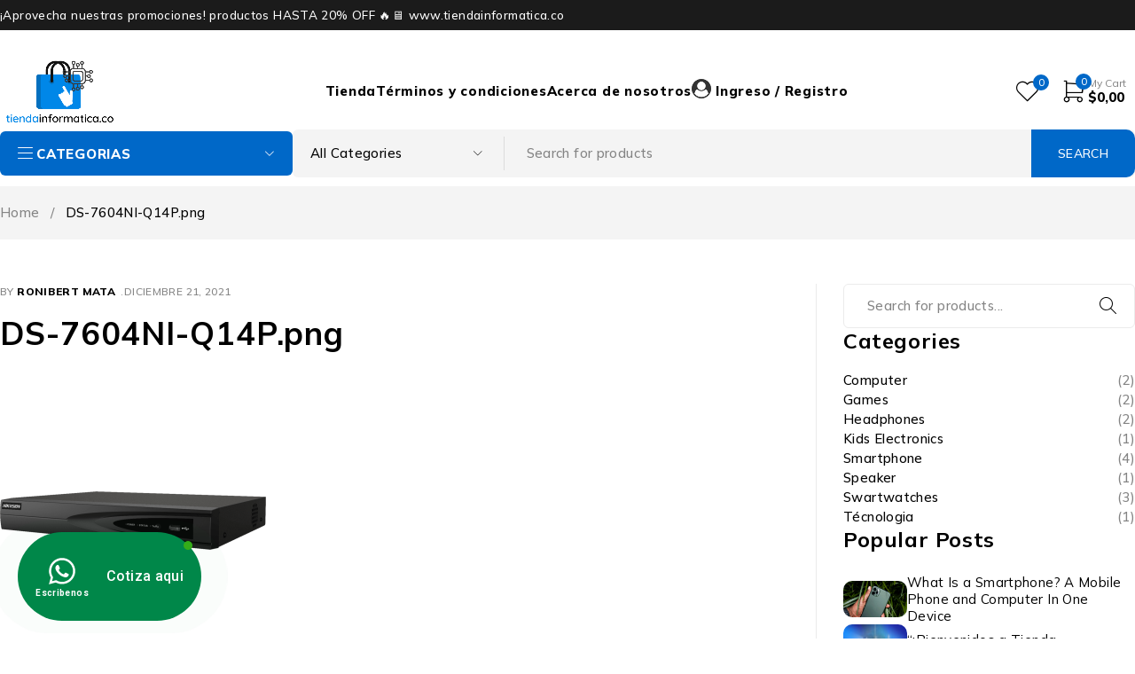

--- FILE ---
content_type: text/html; charset=UTF-8
request_url: https://tiendainformatica.co/ds-7604ni-q14p-png/
body_size: 64020
content:
<!DOCTYPE html>
<html dir="ltr" lang="es" prefix="og: https://ogp.me/ns#">
<head>
	<meta charset="UTF-8" />

	<meta name="viewport" content="width=device-width, initial-scale=1.0, maximum-scale=1" />

	<link rel="profile" href="//gmpg.org/xfn/11" />
					<script>document.documentElement.className = document.documentElement.className + ' yes-js js_active js'</script>
				<title>DS-7604NI-Q14P.png | Tienda Informática</title>

		<!-- All in One SEO Pro 4.9.3 - aioseo.com -->
	<meta name="robots" content="max-image-preview:large" />
	<meta name="author" content="Ronibert Mata"/>
	<link rel="canonical" href="https://tiendainformatica.co/ds-7604ni-q14p-png/" />
	<meta name="generator" content="All in One SEO Pro (AIOSEO) 4.9.3" />

		<!-- Global site tag (gtag.js) - Google Analytics -->
<script async src="https://www.googletagmanager.com/gtag/js?id=UA-203692286-1"></script>
<script>
 window.dataLayer = window.dataLayer || [];
 function gtag(){dataLayer.push(arguments);}
 gtag('js', new Date());

 gtag('config', 'UA-203692286-1');
</script>
		<meta property="og:locale" content="es_ES" />
		<meta property="og:site_name" content="Tienda Informática | Accesorios y tecnología que facilita tu vida" />
		<meta property="og:type" content="article" />
		<meta property="og:title" content="DS-7604NI-Q14P.png | Tienda Informática" />
		<meta property="og:url" content="https://tiendainformatica.co/ds-7604ni-q14p-png/" />
		<meta property="article:published_time" content="2021-12-21T15:10:27+00:00" />
		<meta property="article:modified_time" content="2021-12-21T15:10:27+00:00" />
		<meta property="article:publisher" content="https://www.facebook.com/tiendainformaticaco" />
		<meta name="twitter:card" content="summary" />
		<meta name="twitter:site" content="@tiendainformat" />
		<meta name="twitter:title" content="DS-7604NI-Q14P.png | Tienda Informática" />
		<meta name="twitter:creator" content="@tiendainformat" />
		<script type="application/ld+json" class="aioseo-schema">
			{"@context":"https:\/\/schema.org","@graph":[{"@type":"BreadcrumbList","@id":"https:\/\/tiendainformatica.co\/ds-7604ni-q14p-png\/#breadcrumblist","itemListElement":[{"@type":"ListItem","@id":"https:\/\/tiendainformatica.co#listItem","position":1,"name":"Home","item":"https:\/\/tiendainformatica.co","nextItem":{"@type":"ListItem","@id":"https:\/\/tiendainformatica.co\/ds-7604ni-q14p-png\/#listItem","name":"DS-7604NI-Q14P.png"}},{"@type":"ListItem","@id":"https:\/\/tiendainformatica.co\/ds-7604ni-q14p-png\/#listItem","position":2,"name":"DS-7604NI-Q14P.png","previousItem":{"@type":"ListItem","@id":"https:\/\/tiendainformatica.co#listItem","name":"Home"}}]},{"@type":"ItemPage","@id":"https:\/\/tiendainformatica.co\/ds-7604ni-q14p-png\/#itempage","url":"https:\/\/tiendainformatica.co\/ds-7604ni-q14p-png\/","name":"DS-7604NI-Q14P.png | Tienda Inform\u00e1tica","inLanguage":"es-ES","isPartOf":{"@id":"https:\/\/tiendainformatica.co\/#website"},"breadcrumb":{"@id":"https:\/\/tiendainformatica.co\/ds-7604ni-q14p-png\/#breadcrumblist"},"author":{"@id":"https:\/\/tiendainformatica.co\/author\/rmata\/#author"},"creator":{"@id":"https:\/\/tiendainformatica.co\/author\/rmata\/#author"},"datePublished":"2021-12-21T10:10:27-05:00","dateModified":"2021-12-21T10:10:27-05:00"},{"@type":"Organization","@id":"https:\/\/tiendainformatica.co\/#organization","name":"Tienda Informatic\u00e1","description":"Accesorios y tecnolog\u00eda que facilita tu vida","url":"https:\/\/tiendainformatica.co\/","email":"Cra 68B #74A-75","telephone":"+573164602796","logo":{"@type":"ImageObject","url":"https:\/\/tiendainformatica.co\/wp-content\/uploads\/2020\/11\/d924c9ae-d34c-40c6-a618-de30e923185f_200x200.png","@id":"https:\/\/tiendainformatica.co\/ds-7604ni-q14p-png\/#organizationLogo","width":200,"height":200},"image":{"@id":"https:\/\/tiendainformatica.co\/ds-7604ni-q14p-png\/#organizationLogo"},"sameAs":["https:\/\/www.facebook.com\/tiendainformaticaco","https:\/\/twitter.com\/tiendainformat","https:\/\/www.instagram.com\/tiendainformaticaco"],"address":{"@id":"https:\/\/tiendainformatica.co\/#postaladdress","@type":"PostalAddress","streetAddress":"Cra 68B #74A-75, Unidad 29 4-303","postalCode":"111061","addressLocality":"Bogot\u00e1","addressRegion":"Cundinamarca","addressCountry":"CO"}},{"@type":"Person","@id":"https:\/\/tiendainformatica.co\/author\/rmata\/#author","url":"https:\/\/tiendainformatica.co\/author\/rmata\/","name":"Ronibert Mata","image":{"@type":"ImageObject","@id":"https:\/\/tiendainformatica.co\/ds-7604ni-q14p-png\/#authorImage","url":"https:\/\/tiendainformatica.co\/wp-content\/plugins\/ultimate-member\/assets\/img\/default_avatar.jpg","width":96,"height":96,"caption":"Ronibert Mata"}},{"@type":"WebPage","@id":"https:\/\/tiendainformatica.co\/ds-7604ni-q14p-png\/#webpage","url":"https:\/\/tiendainformatica.co\/ds-7604ni-q14p-png\/","name":"DS-7604NI-Q14P.png | Tienda Inform\u00e1tica","inLanguage":"es-ES","isPartOf":{"@id":"https:\/\/tiendainformatica.co\/#website"},"breadcrumb":{"@id":"https:\/\/tiendainformatica.co\/ds-7604ni-q14p-png\/#breadcrumblist"},"author":{"@id":"https:\/\/tiendainformatica.co\/author\/rmata\/#author"},"creator":{"@id":"https:\/\/tiendainformatica.co\/author\/rmata\/#author"},"datePublished":"2021-12-21T10:10:27-05:00","dateModified":"2021-12-21T10:10:27-05:00"},{"@type":"WebSite","@id":"https:\/\/tiendainformatica.co\/#website","url":"https:\/\/tiendainformatica.co\/","name":"Tienda Inform\u00e1tica","description":"Accesorios y tecnolog\u00eda que facilita tu vida","inLanguage":"es-ES","publisher":{"@id":"https:\/\/tiendainformatica.co\/#organization"}}]}
		</script>
		<!-- All in One SEO Pro -->

<link rel='dns-prefetch' href='//sdk.mercadopago.com' />
<link rel='dns-prefetch' href='//www.googletagmanager.com' />
<link rel='dns-prefetch' href='//use.fontawesome.com' />
<link rel='dns-prefetch' href='//fonts.googleapis.com' />
<link rel='preconnect' href='https://fonts.gstatic.com' crossorigin />
<link rel="alternate" type="application/rss+xml" title="Tienda Informática &raquo; Feed" href="https://tiendainformatica.co/feed/" />
<link rel="alternate" type="application/rss+xml" title="Tienda Informática &raquo; Feed de los comentarios" href="https://tiendainformatica.co/comments/feed/" />
<link rel="alternate" type="application/rss+xml" title="Tienda Informática &raquo; Comentario DS-7604NI-Q14P.png del feed" href="https://tiendainformatica.co/feed/?attachment_id=28988" />
<link rel="alternate" title="oEmbed (JSON)" type="application/json+oembed" href="https://tiendainformatica.co/wp-json/oembed/1.0/embed?url=https%3A%2F%2Ftiendainformatica.co%2Fds-7604ni-q14p-png%2F" />
<link rel="alternate" title="oEmbed (XML)" type="text/xml+oembed" href="https://tiendainformatica.co/wp-json/oembed/1.0/embed?url=https%3A%2F%2Ftiendainformatica.co%2Fds-7604ni-q14p-png%2F&#038;format=xml" />
<style id='wp-img-auto-sizes-contain-inline-css' type='text/css'>
img:is([sizes=auto i],[sizes^="auto," i]){contain-intrinsic-size:3000px 1500px}
/*# sourceURL=wp-img-auto-sizes-contain-inline-css */
</style>
<link data-minify="1" rel='stylesheet' id='woocommerce-cart-add-ons-style-css' href='https://tiendainformatica.co/wp-content/cache/min/1/wp-content/plugins/woocommerce-cart-add-ons/build/index.css?ver=1759808094' type='text/css' media='all' />
<style id='wp-emoji-styles-inline-css' type='text/css'>

	img.wp-smiley, img.emoji {
		display: inline !important;
		border: none !important;
		box-shadow: none !important;
		height: 1em !important;
		width: 1em !important;
		margin: 0 0.07em !important;
		vertical-align: -0.1em !important;
		background: none !important;
		padding: 0 !important;
	}
/*# sourceURL=wp-emoji-styles-inline-css */
</style>
<link rel='stylesheet' id='wp-block-library-css' href='https://tiendainformatica.co/wp-includes/css/dist/block-library/style.min.css?ver=6.9' type='text/css' media='all' />
<link data-minify="1" rel='stylesheet' id='wc-blocks-style-css' href='https://tiendainformatica.co/wp-content/cache/min/1/wp-content/plugins/woocommerce/assets/client/blocks/wc-blocks.css?ver=1759808096' type='text/css' media='all' />
<style id='global-styles-inline-css' type='text/css'>
:root{--wp--preset--aspect-ratio--square: 1;--wp--preset--aspect-ratio--4-3: 4/3;--wp--preset--aspect-ratio--3-4: 3/4;--wp--preset--aspect-ratio--3-2: 3/2;--wp--preset--aspect-ratio--2-3: 2/3;--wp--preset--aspect-ratio--16-9: 16/9;--wp--preset--aspect-ratio--9-16: 9/16;--wp--preset--color--black: #000000;--wp--preset--color--cyan-bluish-gray: #abb8c3;--wp--preset--color--white: #ffffff;--wp--preset--color--pale-pink: #f78da7;--wp--preset--color--vivid-red: #cf2e2e;--wp--preset--color--luminous-vivid-orange: #ff6900;--wp--preset--color--luminous-vivid-amber: #fcb900;--wp--preset--color--light-green-cyan: #7bdcb5;--wp--preset--color--vivid-green-cyan: #00d084;--wp--preset--color--pale-cyan-blue: #8ed1fc;--wp--preset--color--vivid-cyan-blue: #0693e3;--wp--preset--color--vivid-purple: #9b51e0;--wp--preset--gradient--vivid-cyan-blue-to-vivid-purple: linear-gradient(135deg,rgb(6,147,227) 0%,rgb(155,81,224) 100%);--wp--preset--gradient--light-green-cyan-to-vivid-green-cyan: linear-gradient(135deg,rgb(122,220,180) 0%,rgb(0,208,130) 100%);--wp--preset--gradient--luminous-vivid-amber-to-luminous-vivid-orange: linear-gradient(135deg,rgb(252,185,0) 0%,rgb(255,105,0) 100%);--wp--preset--gradient--luminous-vivid-orange-to-vivid-red: linear-gradient(135deg,rgb(255,105,0) 0%,rgb(207,46,46) 100%);--wp--preset--gradient--very-light-gray-to-cyan-bluish-gray: linear-gradient(135deg,rgb(238,238,238) 0%,rgb(169,184,195) 100%);--wp--preset--gradient--cool-to-warm-spectrum: linear-gradient(135deg,rgb(74,234,220) 0%,rgb(151,120,209) 20%,rgb(207,42,186) 40%,rgb(238,44,130) 60%,rgb(251,105,98) 80%,rgb(254,248,76) 100%);--wp--preset--gradient--blush-light-purple: linear-gradient(135deg,rgb(255,206,236) 0%,rgb(152,150,240) 100%);--wp--preset--gradient--blush-bordeaux: linear-gradient(135deg,rgb(254,205,165) 0%,rgb(254,45,45) 50%,rgb(107,0,62) 100%);--wp--preset--gradient--luminous-dusk: linear-gradient(135deg,rgb(255,203,112) 0%,rgb(199,81,192) 50%,rgb(65,88,208) 100%);--wp--preset--gradient--pale-ocean: linear-gradient(135deg,rgb(255,245,203) 0%,rgb(182,227,212) 50%,rgb(51,167,181) 100%);--wp--preset--gradient--electric-grass: linear-gradient(135deg,rgb(202,248,128) 0%,rgb(113,206,126) 100%);--wp--preset--gradient--midnight: linear-gradient(135deg,rgb(2,3,129) 0%,rgb(40,116,252) 100%);--wp--preset--font-size--small: 13px;--wp--preset--font-size--medium: 20px;--wp--preset--font-size--large: 36px;--wp--preset--font-size--x-large: 42px;--wp--preset--spacing--20: 0.44rem;--wp--preset--spacing--30: 0.67rem;--wp--preset--spacing--40: 1rem;--wp--preset--spacing--50: 1.5rem;--wp--preset--spacing--60: 2.25rem;--wp--preset--spacing--70: 3.38rem;--wp--preset--spacing--80: 5.06rem;--wp--preset--shadow--natural: 6px 6px 9px rgba(0, 0, 0, 0.2);--wp--preset--shadow--deep: 12px 12px 50px rgba(0, 0, 0, 0.4);--wp--preset--shadow--sharp: 6px 6px 0px rgba(0, 0, 0, 0.2);--wp--preset--shadow--outlined: 6px 6px 0px -3px rgb(255, 255, 255), 6px 6px rgb(0, 0, 0);--wp--preset--shadow--crisp: 6px 6px 0px rgb(0, 0, 0);}:where(.is-layout-flex){gap: 0.5em;}:where(.is-layout-grid){gap: 0.5em;}body .is-layout-flex{display: flex;}.is-layout-flex{flex-wrap: wrap;align-items: center;}.is-layout-flex > :is(*, div){margin: 0;}body .is-layout-grid{display: grid;}.is-layout-grid > :is(*, div){margin: 0;}:where(.wp-block-columns.is-layout-flex){gap: 2em;}:where(.wp-block-columns.is-layout-grid){gap: 2em;}:where(.wp-block-post-template.is-layout-flex){gap: 1.25em;}:where(.wp-block-post-template.is-layout-grid){gap: 1.25em;}.has-black-color{color: var(--wp--preset--color--black) !important;}.has-cyan-bluish-gray-color{color: var(--wp--preset--color--cyan-bluish-gray) !important;}.has-white-color{color: var(--wp--preset--color--white) !important;}.has-pale-pink-color{color: var(--wp--preset--color--pale-pink) !important;}.has-vivid-red-color{color: var(--wp--preset--color--vivid-red) !important;}.has-luminous-vivid-orange-color{color: var(--wp--preset--color--luminous-vivid-orange) !important;}.has-luminous-vivid-amber-color{color: var(--wp--preset--color--luminous-vivid-amber) !important;}.has-light-green-cyan-color{color: var(--wp--preset--color--light-green-cyan) !important;}.has-vivid-green-cyan-color{color: var(--wp--preset--color--vivid-green-cyan) !important;}.has-pale-cyan-blue-color{color: var(--wp--preset--color--pale-cyan-blue) !important;}.has-vivid-cyan-blue-color{color: var(--wp--preset--color--vivid-cyan-blue) !important;}.has-vivid-purple-color{color: var(--wp--preset--color--vivid-purple) !important;}.has-black-background-color{background-color: var(--wp--preset--color--black) !important;}.has-cyan-bluish-gray-background-color{background-color: var(--wp--preset--color--cyan-bluish-gray) !important;}.has-white-background-color{background-color: var(--wp--preset--color--white) !important;}.has-pale-pink-background-color{background-color: var(--wp--preset--color--pale-pink) !important;}.has-vivid-red-background-color{background-color: var(--wp--preset--color--vivid-red) !important;}.has-luminous-vivid-orange-background-color{background-color: var(--wp--preset--color--luminous-vivid-orange) !important;}.has-luminous-vivid-amber-background-color{background-color: var(--wp--preset--color--luminous-vivid-amber) !important;}.has-light-green-cyan-background-color{background-color: var(--wp--preset--color--light-green-cyan) !important;}.has-vivid-green-cyan-background-color{background-color: var(--wp--preset--color--vivid-green-cyan) !important;}.has-pale-cyan-blue-background-color{background-color: var(--wp--preset--color--pale-cyan-blue) !important;}.has-vivid-cyan-blue-background-color{background-color: var(--wp--preset--color--vivid-cyan-blue) !important;}.has-vivid-purple-background-color{background-color: var(--wp--preset--color--vivid-purple) !important;}.has-black-border-color{border-color: var(--wp--preset--color--black) !important;}.has-cyan-bluish-gray-border-color{border-color: var(--wp--preset--color--cyan-bluish-gray) !important;}.has-white-border-color{border-color: var(--wp--preset--color--white) !important;}.has-pale-pink-border-color{border-color: var(--wp--preset--color--pale-pink) !important;}.has-vivid-red-border-color{border-color: var(--wp--preset--color--vivid-red) !important;}.has-luminous-vivid-orange-border-color{border-color: var(--wp--preset--color--luminous-vivid-orange) !important;}.has-luminous-vivid-amber-border-color{border-color: var(--wp--preset--color--luminous-vivid-amber) !important;}.has-light-green-cyan-border-color{border-color: var(--wp--preset--color--light-green-cyan) !important;}.has-vivid-green-cyan-border-color{border-color: var(--wp--preset--color--vivid-green-cyan) !important;}.has-pale-cyan-blue-border-color{border-color: var(--wp--preset--color--pale-cyan-blue) !important;}.has-vivid-cyan-blue-border-color{border-color: var(--wp--preset--color--vivid-cyan-blue) !important;}.has-vivid-purple-border-color{border-color: var(--wp--preset--color--vivid-purple) !important;}.has-vivid-cyan-blue-to-vivid-purple-gradient-background{background: var(--wp--preset--gradient--vivid-cyan-blue-to-vivid-purple) !important;}.has-light-green-cyan-to-vivid-green-cyan-gradient-background{background: var(--wp--preset--gradient--light-green-cyan-to-vivid-green-cyan) !important;}.has-luminous-vivid-amber-to-luminous-vivid-orange-gradient-background{background: var(--wp--preset--gradient--luminous-vivid-amber-to-luminous-vivid-orange) !important;}.has-luminous-vivid-orange-to-vivid-red-gradient-background{background: var(--wp--preset--gradient--luminous-vivid-orange-to-vivid-red) !important;}.has-very-light-gray-to-cyan-bluish-gray-gradient-background{background: var(--wp--preset--gradient--very-light-gray-to-cyan-bluish-gray) !important;}.has-cool-to-warm-spectrum-gradient-background{background: var(--wp--preset--gradient--cool-to-warm-spectrum) !important;}.has-blush-light-purple-gradient-background{background: var(--wp--preset--gradient--blush-light-purple) !important;}.has-blush-bordeaux-gradient-background{background: var(--wp--preset--gradient--blush-bordeaux) !important;}.has-luminous-dusk-gradient-background{background: var(--wp--preset--gradient--luminous-dusk) !important;}.has-pale-ocean-gradient-background{background: var(--wp--preset--gradient--pale-ocean) !important;}.has-electric-grass-gradient-background{background: var(--wp--preset--gradient--electric-grass) !important;}.has-midnight-gradient-background{background: var(--wp--preset--gradient--midnight) !important;}.has-small-font-size{font-size: var(--wp--preset--font-size--small) !important;}.has-medium-font-size{font-size: var(--wp--preset--font-size--medium) !important;}.has-large-font-size{font-size: var(--wp--preset--font-size--large) !important;}.has-x-large-font-size{font-size: var(--wp--preset--font-size--x-large) !important;}
/*# sourceURL=global-styles-inline-css */
</style>

<style id='classic-theme-styles-inline-css' type='text/css'>
/*! This file is auto-generated */
.wp-block-button__link{color:#fff;background-color:#32373c;border-radius:9999px;box-shadow:none;text-decoration:none;padding:calc(.667em + 2px) calc(1.333em + 2px);font-size:1.125em}.wp-block-file__button{background:#32373c;color:#fff;text-decoration:none}
/*# sourceURL=/wp-includes/css/classic-themes.min.css */
</style>
<link rel='stylesheet' id='ae-pro-css-css' href='https://tiendainformatica.co/wp-content/plugins/anywhere-elementor-pro/includes/assets/css/ae-pro.min.css?ver=2.26.1' type='text/css' media='all' />
<link data-minify="1" rel='stylesheet' id='rs-plugin-settings-css' href='https://tiendainformatica.co/wp-content/cache/min/1/wp-content/plugins/revslider/public/assets/css/rs6.css?ver=1759808094' type='text/css' media='all' />
<style id='rs-plugin-settings-inline-css' type='text/css'>
#rs-demo-id {}
/*# sourceURL=rs-plugin-settings-inline-css */
</style>
<link data-minify="1" rel='stylesheet' id='ts-style-css' href='https://tiendainformatica.co/wp-content/cache/min/1/wp-content/plugins/themesky/css/themesky.css?ver=1759808095' type='text/css' media='all' />
<link data-minify="1" rel='stylesheet' id='swiper-css' href='https://tiendainformatica.co/wp-content/cache/min/1/wp-content/plugins/themesky/css/swiper-bundle.min.css?ver=1759808095' type='text/css' media='all' />
<link data-minify="1" rel='stylesheet' id='woocommerce-layout-css' href='https://tiendainformatica.co/wp-content/cache/min/1/wp-content/plugins/woocommerce/assets/css/woocommerce-layout.css?ver=1759808095' type='text/css' media='all' />
<link data-minify="1" rel='stylesheet' id='woocommerce-smallscreen-css' href='https://tiendainformatica.co/wp-content/cache/min/1/wp-content/plugins/woocommerce/assets/css/woocommerce-smallscreen.css?ver=1759808095' type='text/css' media='only screen and (max-width: 768px)' />
<link data-minify="1" rel='stylesheet' id='woocommerce-general-css' href='https://tiendainformatica.co/wp-content/cache/min/1/wp-content/plugins/woocommerce/assets/css/woocommerce.css?ver=1759808095' type='text/css' media='all' />
<style id='woocommerce-inline-inline-css' type='text/css'>
.woocommerce form .form-row .required { visibility: visible; }
/*# sourceURL=woocommerce-inline-inline-css */
</style>
<link data-minify="1" rel='stylesheet' id='contactus.css-css' href='https://tiendainformatica.co/wp-content/cache/min/1/wp-content/plugins/ar-contactus/res/css/contactus.min.css?ver=1759808095' type='text/css' media='all' />
<link data-minify="1" rel='stylesheet' id='contactus.generated.desktop.css-css' href='https://tiendainformatica.co/wp-content/cache/min/1/wp-content/plugins/ar-contactus/res/css/generated-desktop.css?ver=1759808095' type='text/css' media='all' />
<link data-minify="1" rel='stylesheet' id='contactus.fa.css-css' href='https://tiendainformatica.co/wp-content/cache/min/1/releases/v5.8.1/css/all.css?ver=1759808095' type='text/css' media='all' />
<link data-minify="1" rel='stylesheet' id='wc_cart_addons_styles-css' href='https://tiendainformatica.co/wp-content/cache/min/1/wp-content/plugins/woocommerce-cart-add-ons/assets/css/frontend.css?ver=1759808095' type='text/css' media='all' />
<link rel='stylesheet' id='vegas-css-css' href='https://tiendainformatica.co/wp-content/plugins/anywhere-elementor-pro/includes/assets/lib/vegas/vegas.min.css?ver=2.4.0' type='text/css' media='all' />
<link data-minify="1" rel='stylesheet' id='jquery-colorbox-css' href='https://tiendainformatica.co/wp-content/cache/min/1/wp-content/plugins/yith-woocommerce-compare/assets/css/colorbox.css?ver=1759808095' type='text/css' media='all' />
<link data-minify="1" rel='stylesheet' id='jquery-selectBox-css' href='https://tiendainformatica.co/wp-content/cache/min/1/wp-content/plugins/yith-woocommerce-wishlist/assets/css/jquery.selectBox.css?ver=1759808094' type='text/css' media='all' />
<link data-minify="1" rel='stylesheet' id='yith-wcwl-font-awesome-css' href='https://tiendainformatica.co/wp-content/cache/min/1/wp-content/plugins/yith-woocommerce-wishlist/assets/css/font-awesome.css?ver=1759808094' type='text/css' media='all' />
<link data-minify="1" rel='stylesheet' id='woocommerce_prettyPhoto_css-css' href='https://tiendainformatica.co/wp-content/cache/min/1/wp-content/plugins/woocommerce/assets/css/prettyPhoto.css?ver=1759808094' type='text/css' media='all' />
<link data-minify="1" rel='stylesheet' id='yith-wcwl-main-css' href='https://tiendainformatica.co/wp-content/cache/min/1/wp-content/plugins/yith-woocommerce-wishlist/assets/css/style.css?ver=1759808094' type='text/css' media='all' />
<style id='yith-wcwl-main-inline-css' type='text/css'>
.yith-wcwl-share li a{color: #FFFFFF;}.yith-wcwl-share li a:hover{color: #FFFFFF;}.yith-wcwl-share a.facebook{background: #39599E; background-color: #39599E;}.yith-wcwl-share a.facebook:hover{background: #39599E; background-color: #39599E;}.yith-wcwl-share a.twitter{background: #45AFE2; background-color: #45AFE2;}.yith-wcwl-share a.twitter:hover{background: #39599E; background-color: #39599E;}.yith-wcwl-share a.pinterest{background: #AB2E31; background-color: #AB2E31;}.yith-wcwl-share a.pinterest:hover{background: #39599E; background-color: #39599E;}.yith-wcwl-share a.email{background: #FBB102; background-color: #FBB102;}.yith-wcwl-share a.email:hover{background: #39599E; background-color: #39599E;}.yith-wcwl-share a.whatsapp{background: #00A901; background-color: #00A901;}.yith-wcwl-share a.whatsapp:hover{background: #39599E; background-color: #39599E;}
/*# sourceURL=yith-wcwl-main-inline-css */
</style>
<link data-minify="1" rel='stylesheet' id='wpdreams-ajaxsearchpro-instances-css' href='https://tiendainformatica.co/wp-content/cache/min/1/wp-content/uploads/asp_upload/style.instances-ve-is-po-no-da-co-au-ga-se-is.css?ver=1759808095' type='text/css' media='all' />
<link data-minify="1" rel='stylesheet' id='kadence-woo-ele-templates-pro-css' href='https://tiendainformatica.co/wp-content/cache/min/1/wp-content/plugins/kadence-woocommerce-elementor-pro/assets/css/kadence-woocommerce-elementor-pro.css?ver=1759808095' type='text/css' media='all' />
<link data-minify="1" rel='stylesheet' id='kadence-woo-ele-templates-css' href='https://tiendainformatica.co/wp-content/cache/min/1/wp-content/plugins/kadence-woocommerce-elementor/assets/css/kadence-woocommerce-elementor.css?ver=1759808095' type='text/css' media='all' />
<link rel='stylesheet' id='wc_mercadopago_checkout_components-css' href='https://tiendainformatica.co/wp-content/plugins/woocommerce-mercadopago/assets/css/checkouts/mp-plugins-components.min.css?ver=7.5.1' type='text/css' media='all' />
<link data-minify="1" rel='stylesheet' id='woovr-frontend-css' href='https://tiendainformatica.co/wp-content/cache/min/1/wp-content/plugins/wpc-variations-radio-buttons/assets/css/frontend.css?ver=1759808095' type='text/css' media='all' />
<link rel='stylesheet' id='um_modal-css' href='https://tiendainformatica.co/wp-content/plugins/ultimate-member/assets/css/um-modal.min.css?ver=2.8.6' type='text/css' media='all' />
<link rel='stylesheet' id='um_ui-css' href='https://tiendainformatica.co/wp-content/plugins/ultimate-member/assets/libs/jquery-ui/jquery-ui.min.css?ver=1.13.2' type='text/css' media='all' />
<link rel='stylesheet' id='um_tipsy-css' href='https://tiendainformatica.co/wp-content/plugins/ultimate-member/assets/libs/tipsy/tipsy.min.css?ver=1.0.0a' type='text/css' media='all' />
<link data-minify="1" rel='stylesheet' id='um_raty-css' href='https://tiendainformatica.co/wp-content/cache/min/1/wp-content/plugins/ultimate-member/assets/libs/raty/um-raty.min.css?ver=1759808095' type='text/css' media='all' />
<link rel='stylesheet' id='select2-css' href='https://tiendainformatica.co/wp-content/plugins/ultimate-member/assets/libs/select2/select2.min.css?ver=4.0.13' type='text/css' media='all' />
<link rel='stylesheet' id='um_fileupload-css' href='https://tiendainformatica.co/wp-content/plugins/ultimate-member/assets/css/um-fileupload.min.css?ver=2.8.6' type='text/css' media='all' />
<link rel='stylesheet' id='um_confirm-css' href='https://tiendainformatica.co/wp-content/plugins/ultimate-member/assets/libs/um-confirm/um-confirm.min.css?ver=1.0' type='text/css' media='all' />
<link rel='stylesheet' id='um_datetime-css' href='https://tiendainformatica.co/wp-content/plugins/ultimate-member/assets/libs/pickadate/default.min.css?ver=3.6.2' type='text/css' media='all' />
<link rel='stylesheet' id='um_datetime_date-css' href='https://tiendainformatica.co/wp-content/plugins/ultimate-member/assets/libs/pickadate/default.date.min.css?ver=3.6.2' type='text/css' media='all' />
<link rel='stylesheet' id='um_datetime_time-css' href='https://tiendainformatica.co/wp-content/plugins/ultimate-member/assets/libs/pickadate/default.time.min.css?ver=3.6.2' type='text/css' media='all' />
<link data-minify="1" rel='stylesheet' id='um_fonticons_ii-css' href='https://tiendainformatica.co/wp-content/cache/min/1/wp-content/plugins/ultimate-member/assets/libs/legacy/fonticons/fonticons-ii.min.css?ver=1759808095' type='text/css' media='all' />
<link data-minify="1" rel='stylesheet' id='um_fonticons_fa-css' href='https://tiendainformatica.co/wp-content/cache/min/1/wp-content/plugins/ultimate-member/assets/libs/legacy/fonticons/fonticons-fa.min.css?ver=1759808095' type='text/css' media='all' />
<link data-minify="1" rel='stylesheet' id='um_fontawesome-css' href='https://tiendainformatica.co/wp-content/cache/min/1/wp-content/plugins/ultimate-member/assets/css/um-fontawesome.min.css?ver=1759808095' type='text/css' media='all' />
<link rel='stylesheet' id='um_common-css' href='https://tiendainformatica.co/wp-content/plugins/ultimate-member/assets/css/common.min.css?ver=2.8.6' type='text/css' media='all' />
<link rel='stylesheet' id='um_responsive-css' href='https://tiendainformatica.co/wp-content/plugins/ultimate-member/assets/css/um-responsive.min.css?ver=2.8.6' type='text/css' media='all' />
<link rel='stylesheet' id='um_styles-css' href='https://tiendainformatica.co/wp-content/plugins/ultimate-member/assets/css/um-styles.min.css?ver=2.8.6' type='text/css' media='all' />
<link rel='stylesheet' id='um_crop-css' href='https://tiendainformatica.co/wp-content/plugins/ultimate-member/assets/libs/cropper/cropper.min.css?ver=1.6.1' type='text/css' media='all' />
<link rel='stylesheet' id='um_profile-css' href='https://tiendainformatica.co/wp-content/plugins/ultimate-member/assets/css/um-profile.min.css?ver=2.8.6' type='text/css' media='all' />
<link rel='stylesheet' id='um_account-css' href='https://tiendainformatica.co/wp-content/plugins/ultimate-member/assets/css/um-account.min.css?ver=2.8.6' type='text/css' media='all' />
<link rel='stylesheet' id='um_misc-css' href='https://tiendainformatica.co/wp-content/plugins/ultimate-member/assets/css/um-misc.min.css?ver=2.8.6' type='text/css' media='all' />
<link rel='stylesheet' id='um_default_css-css' href='https://tiendainformatica.co/wp-content/plugins/ultimate-member/assets/css/um-old-default.min.css?ver=2.8.6' type='text/css' media='all' />
<link rel="preload" as="style" href="https://fonts.googleapis.com/css?family=Mulish:200,300,400,500,600,700,800,900,200italic,300italic,400italic,500italic,600italic,700italic,800italic,900italic&#038;display=swap&#038;ver=1724183075" /><link rel="stylesheet" href="https://fonts.googleapis.com/css?family=Mulish:200,300,400,500,600,700,800,900,200italic,300italic,400italic,500italic,600italic,700italic,800italic,900italic&#038;display=swap&#038;ver=1724183075" media="print" onload="this.media='all'"><noscript><link rel="stylesheet" href="https://fonts.googleapis.com/css?family=Mulish:200,300,400,500,600,700,800,900,200italic,300italic,400italic,500italic,600italic,700italic,800italic,900italic&#038;display=swap&#038;ver=1724183075" /></noscript><link data-minify="1" rel='stylesheet' id='font-awesome-5-css' href='https://tiendainformatica.co/wp-content/cache/min/1/wp-content/themes/ecomall/css/fontawesome.min.css?ver=1759808095' type='text/css' media='all' />
<link data-minify="1" rel='stylesheet' id='font-tb-icons-css' href='https://tiendainformatica.co/wp-content/cache/min/1/wp-content/themes/ecomall/css/tb-icons.min.css?ver=1759808095' type='text/css' media='all' />
<link data-minify="1" rel='stylesheet' id='ecomall-reset-css' href='https://tiendainformatica.co/wp-content/cache/min/1/wp-content/themes/ecomall/css/reset.css?ver=1759808095' type='text/css' media='all' />
<link data-minify="1" rel='stylesheet' id='ecomall-style-css' href='https://tiendainformatica.co/wp-content/cache/min/1/wp-content/themes/ecomall/style.css?ver=1759808096' type='text/css' media='all' />
<style id='ecomall-style-inline-css' type='text/css'>
.menu-item-35659 > a > .menu-sub-label{background-color: #0068c8;}.menu-item-35659 > a > .menu-sub-label:before{border-left-color: #0068c8;border-right-color: #0068c8;}
/*# sourceURL=ecomall-style-inline-css */
</style>
<link data-minify="1" rel='stylesheet' id='ecomall-responsive-css' href='https://tiendainformatica.co/wp-content/cache/min/1/wp-content/themes/ecomall/css/responsive.css?ver=1759808096' type='text/css' media='all' />
<link data-minify="1" rel='stylesheet' id='ecomall-dynamic-css-css' href='https://tiendainformatica.co/wp-content/cache/min/1/wp-content/uploads/ecomall.css?ver=1759808096' type='text/css' media='all' />
<script type="text/template" id="tmpl-variation-template">
	<div class="woocommerce-variation-description">{{{ data.variation.variation_description }}}</div>
	<div class="woocommerce-variation-price">{{{ data.variation.price_html }}}</div>
	<div class="woocommerce-variation-availability">{{{ data.variation.availability_html }}}</div>
</script>
<script type="text/template" id="tmpl-unavailable-variation-template">
	<p>Sorry, this product is unavailable. Please choose a different combination.</p>
</script>
<script type="text/javascript" id="jquery-core-js-extra">
/* <![CDATA[ */
var pp = {"ajax_url":"https://tiendainformatica.co/wp-admin/admin-ajax.php"};
//# sourceURL=jquery-core-js-extra
/* ]]> */
</script>
<script type="text/javascript" src="https://tiendainformatica.co/wp-includes/js/jquery/jquery.min.js?ver=3.7.1" id="jquery-core-js"></script>
<script type="text/javascript" src="https://tiendainformatica.co/wp-includes/js/jquery/jquery-migrate.min.js?ver=3.4.1" id="jquery-migrate-js"></script>
<script type="text/javascript" src="https://tiendainformatica.co/wp-content/plugins/revslider/public/assets/js/rbtools.min.js?ver=6.3.2" id="tp-tools-js"></script>
<script type="text/javascript" src="https://tiendainformatica.co/wp-content/plugins/revslider/public/assets/js/rs6.min.js?ver=6.3.2" id="revmin-js"></script>
<script type="text/javascript" id="wc-single-product-js-extra">
/* <![CDATA[ */
var wc_single_product_params = {"i18n_required_rating_text":"Please select a rating","review_rating_required":"yes","flexslider":{"rtl":false,"animation":"slide","smoothHeight":true,"directionNav":false,"controlNav":"thumbnails","slideshow":false,"animationSpeed":500,"animationLoop":false,"allowOneSlide":false},"zoom_enabled":"1","zoom_options":[],"photoswipe_enabled":"1","photoswipe_options":{"shareEl":false,"closeOnScroll":false,"history":false,"hideAnimationDuration":0,"showAnimationDuration":0},"flexslider_enabled":"1"};
//# sourceURL=wc-single-product-js-extra
/* ]]> */
</script>
<script type="text/javascript" src="https://tiendainformatica.co/wp-content/plugins/woocommerce/assets/js/frontend/single-product.min.js?ver=8.9.4" id="wc-single-product-js" defer="defer" data-wp-strategy="defer"></script>
<script type="text/javascript" src="https://tiendainformatica.co/wp-content/plugins/woocommerce/assets/js/jquery-blockui/jquery.blockUI.min.js?ver=2.7.0-wc.8.9.4" id="jquery-blockui-js" defer="defer" data-wp-strategy="defer"></script>
<script type="text/javascript" id="wc-add-to-cart-js-extra">
/* <![CDATA[ */
var wc_add_to_cart_params = {"ajax_url":"/wp-admin/admin-ajax.php","wc_ajax_url":"/?wc-ajax=%%endpoint%%","i18n_view_cart":"View cart","cart_url":"https://tiendainformatica.co/cart-3/","is_cart":"","cart_redirect_after_add":"yes"};
//# sourceURL=wc-add-to-cart-js-extra
/* ]]> */
</script>
<script type="text/javascript" src="https://tiendainformatica.co/wp-content/plugins/woocommerce/assets/js/frontend/add-to-cart.min.js?ver=8.9.4" id="wc-add-to-cart-js" defer="defer" data-wp-strategy="defer"></script>
<script type="text/javascript" src="https://tiendainformatica.co/wp-content/plugins/woocommerce/assets/js/js-cookie/js.cookie.min.js?ver=2.1.4-wc.8.9.4" id="js-cookie-js" defer="defer" data-wp-strategy="defer"></script>
<script type="text/javascript" id="woocommerce-js-extra">
/* <![CDATA[ */
var woocommerce_params = {"ajax_url":"/wp-admin/admin-ajax.php","wc_ajax_url":"/?wc-ajax=%%endpoint%%"};
//# sourceURL=woocommerce-js-extra
/* ]]> */
</script>
<script type="text/javascript" src="https://tiendainformatica.co/wp-content/plugins/woocommerce/assets/js/frontend/woocommerce.min.js?ver=8.9.4" id="woocommerce-js" defer="defer" data-wp-strategy="defer"></script>
<script type="text/javascript" id="contactus-js-extra">
/* <![CDATA[ */
var arCUVars = {"url":"https://tiendainformatica.co/wp-admin/admin-ajax.php","version":"2.2.6","_wpnonce":"\u003Cinput type=\"hidden\" id=\"_wpnonce\" name=\"_wpnonce\" value=\"3c14b27fe3\" /\u003E\u003Cinput type=\"hidden\" name=\"_wp_http_referer\" value=\"/ds-7604ni-q14p-png/\" /\u003E"};
//# sourceURL=contactus-js-extra
/* ]]> */
</script>
<script type="text/javascript" src="https://tiendainformatica.co/wp-content/plugins/ar-contactus/res/js/contactus.min.js?ver=2.2.6" id="contactus-js"></script>
<script type="text/javascript" src="https://tiendainformatica.co/wp-content/plugins/ar-contactus/res/js/scripts.js?ver=2.2.6" id="contactus.scripts-js"></script>

<!-- Fragmento de código de la etiqueta de Google (gtag.js) añadida por Site Kit -->

<!-- Fragmento de código de Google Analytics añadido por Site Kit -->
<script type="text/javascript" src="https://www.googletagmanager.com/gtag/js?id=GT-WFFDF4X" id="google_gtagjs-js" async></script>
<script type="text/javascript" id="google_gtagjs-js-after">
/* <![CDATA[ */
window.dataLayer = window.dataLayer || [];function gtag(){dataLayer.push(arguments);}
gtag("set","linker",{"domains":["tiendainformatica.co"]});
gtag("js", new Date());
gtag("set", "developer_id.dZTNiMT", true);
gtag("config", "GT-WFFDF4X");
//# sourceURL=google_gtagjs-js-after
/* ]]> */
</script>

<!-- Finalizar fragmento de código de la etiqueta de Google (gtags.js) añadida por Site Kit -->
<script type="text/javascript" src="https://tiendainformatica.co/wp-includes/js/underscore.min.js?ver=1.13.7" id="underscore-js"></script>
<script type="text/javascript" id="wp-util-js-extra">
/* <![CDATA[ */
var _wpUtilSettings = {"ajax":{"url":"/wp-admin/admin-ajax.php"}};
//# sourceURL=wp-util-js-extra
/* ]]> */
</script>
<script type="text/javascript" src="https://tiendainformatica.co/wp-includes/js/wp-util.min.js?ver=6.9" id="wp-util-js"></script>
<script type="text/javascript" src="https://tiendainformatica.co/wp-content/plugins/ultimate-member/assets/js/um-gdpr.min.js?ver=2.8.6" id="um-gdpr-js"></script>
<script type="text/javascript" id="wc-cart-fragments-js-extra">
/* <![CDATA[ */
var wc_cart_fragments_params = {"ajax_url":"/wp-admin/admin-ajax.php","wc_ajax_url":"/?wc-ajax=%%endpoint%%","cart_hash_key":"wc_cart_hash_071922aba8d9b0495040b0e0115377a4","fragment_name":"wc_fragments_071922aba8d9b0495040b0e0115377a4","request_timeout":"5000"};
//# sourceURL=wc-cart-fragments-js-extra
/* ]]> */
</script>
<script type="text/javascript" src="https://tiendainformatica.co/wp-content/plugins/woocommerce/assets/js/frontend/cart-fragments.min.js?ver=8.9.4" id="wc-cart-fragments-js" defer="defer" data-wp-strategy="defer"></script>
<script type="text/javascript" src="https://tiendainformatica.co/wp-content/plugins/woocommerce/assets/js/flexslider/jquery.flexslider.min.js?ver=2.7.2-wc.8.9.4" id="flexslider-js" defer="defer" data-wp-strategy="defer"></script>
<script type="text/javascript" id="wc-add-to-cart-variation-js-extra">
/* <![CDATA[ */
var wc_add_to_cart_variation_params = {"wc_ajax_url":"/?wc-ajax=%%endpoint%%","i18n_no_matching_variations_text":"Sorry, no products matched your selection. Please choose a different combination.","i18n_make_a_selection_text":"Please select some product options before adding this product to your cart.","i18n_unavailable_text":"Sorry, this product is unavailable. Please choose a different combination."};
//# sourceURL=wc-add-to-cart-variation-js-extra
/* ]]> */
</script>
<script type="text/javascript" src="https://tiendainformatica.co/wp-content/plugins/woocommerce/assets/js/frontend/add-to-cart-variation.min.js?ver=8.9.4" id="wc-add-to-cart-variation-js" defer="defer" data-wp-strategy="defer"></script>
<script type="text/javascript" src="https://tiendainformatica.co/wp-content/plugins/woocommerce/assets/js/zoom/jquery.zoom.min.js?ver=1.7.21-wc.8.9.4" id="zoom-js" defer="defer" data-wp-strategy="defer"></script>
<link rel="https://api.w.org/" href="https://tiendainformatica.co/wp-json/" /><link rel="alternate" title="JSON" type="application/json" href="https://tiendainformatica.co/wp-json/wp/v2/media/28988" /><link rel="EditURI" type="application/rsd+xml" title="RSD" href="https://tiendainformatica.co/xmlrpc.php?rsd" />
<meta name="generator" content="WordPress 6.9" />
<meta name="generator" content="WooCommerce 8.9.4" />
<link rel='shortlink' href='https://tiendainformatica.co/?p=28988' />
<meta name="generator" content="Site Kit by Google 1.128.0" /><meta name="generator" content="Redux 4.4.17" />		<style type="text/css">
			.um_request_name {
				display: none !important;
			}
		</style>
		<noscript><style>.woocommerce-product-gallery{ opacity: 1 !important; }</style></noscript>
	<meta name="generator" content="Elementor 3.21.8; features: e_optimized_assets_loading, e_optimized_css_loading, e_font_icon_svg, additional_custom_breakpoints; settings: css_print_method-external, google_font-enabled, font_display-auto">
<meta name="generator" content="Powered by Slider Revolution 6.3.2 - responsive, Mobile-Friendly Slider Plugin for WordPress with comfortable drag and drop interface." />
			<link rel="preload" href="https://tiendainformatica.co/wp-content/plugins/ajax-search-pro/css/fonts/icons/icons2.woff2" as="font" crossorigin="anonymous" />
            			<style>
                .asp_m{height: 0;}            </style>
			            				<link rel="preconnect" href="https://fonts.gstatic.com" crossorigin />
				<link rel="preload" as="style" href="//fonts.googleapis.com/css?family=Open+Sans:300|Open+Sans:400|Open+Sans:700|Lato:300|Lato:400|Lato:700&display=swap" />
				<link rel="stylesheet" href="//fonts.googleapis.com/css?family=Open+Sans:300|Open+Sans:400|Open+Sans:700|Lato:300|Lato:400|Lato:700&display=swap" media="all" />
				<link rel="icon" href="https://tiendainformatica.co/wp-content/uploads/2023/07/cropped-LOGO-TIENDAINFORMATICA-512X512-1-32x32.png" sizes="32x32" />
<link rel="icon" href="https://tiendainformatica.co/wp-content/uploads/2023/07/cropped-LOGO-TIENDAINFORMATICA-512X512-1-192x192.png" sizes="192x192" />
<link rel="apple-touch-icon" href="https://tiendainformatica.co/wp-content/uploads/2023/07/cropped-LOGO-TIENDAINFORMATICA-512X512-1-180x180.png" />
<meta name="msapplication-TileImage" content="https://tiendainformatica.co/wp-content/uploads/2023/07/cropped-LOGO-TIENDAINFORMATICA-512X512-1-270x270.png" />
<script type="text/javascript">function setREVStartSize(e){
			//window.requestAnimationFrame(function() {				 
				window.RSIW = window.RSIW===undefined ? window.innerWidth : window.RSIW;	
				window.RSIH = window.RSIH===undefined ? window.innerHeight : window.RSIH;	
				try {								
					var pw = document.getElementById(e.c).parentNode.offsetWidth,
						newh;
					pw = pw===0 || isNaN(pw) ? window.RSIW : pw;
					e.tabw = e.tabw===undefined ? 0 : parseInt(e.tabw);
					e.thumbw = e.thumbw===undefined ? 0 : parseInt(e.thumbw);
					e.tabh = e.tabh===undefined ? 0 : parseInt(e.tabh);
					e.thumbh = e.thumbh===undefined ? 0 : parseInt(e.thumbh);
					e.tabhide = e.tabhide===undefined ? 0 : parseInt(e.tabhide);
					e.thumbhide = e.thumbhide===undefined ? 0 : parseInt(e.thumbhide);
					e.mh = e.mh===undefined || e.mh=="" || e.mh==="auto" ? 0 : parseInt(e.mh,0);		
					if(e.layout==="fullscreen" || e.l==="fullscreen") 						
						newh = Math.max(e.mh,window.RSIH);					
					else{					
						e.gw = Array.isArray(e.gw) ? e.gw : [e.gw];
						for (var i in e.rl) if (e.gw[i]===undefined || e.gw[i]===0) e.gw[i] = e.gw[i-1];					
						e.gh = e.el===undefined || e.el==="" || (Array.isArray(e.el) && e.el.length==0)? e.gh : e.el;
						e.gh = Array.isArray(e.gh) ? e.gh : [e.gh];
						for (var i in e.rl) if (e.gh[i]===undefined || e.gh[i]===0) e.gh[i] = e.gh[i-1];
											
						var nl = new Array(e.rl.length),
							ix = 0,						
							sl;					
						e.tabw = e.tabhide>=pw ? 0 : e.tabw;
						e.thumbw = e.thumbhide>=pw ? 0 : e.thumbw;
						e.tabh = e.tabhide>=pw ? 0 : e.tabh;
						e.thumbh = e.thumbhide>=pw ? 0 : e.thumbh;					
						for (var i in e.rl) nl[i] = e.rl[i]<window.RSIW ? 0 : e.rl[i];
						sl = nl[0];									
						for (var i in nl) if (sl>nl[i] && nl[i]>0) { sl = nl[i]; ix=i;}															
						var m = pw>(e.gw[ix]+e.tabw+e.thumbw) ? 1 : (pw-(e.tabw+e.thumbw)) / (e.gw[ix]);					
						newh =  (e.gh[ix] * m) + (e.tabh + e.thumbh);
					}				
					if(window.rs_init_css===undefined) window.rs_init_css = document.head.appendChild(document.createElement("style"));					
					document.getElementById(e.c).height = newh+"px";
					window.rs_init_css.innerHTML += "#"+e.c+"_wrapper { height: "+newh+"px }";				
				} catch(e){
					console.log("Failure at Presize of Slider:" + e)
				}					   
			//});
		  };</script>
		<style type="text/css" id="wp-custom-css">
			/*Texto para ocultar slider revolution del main*/

.top-slideshow {
	Display:none;
}		</style>
		<noscript><style id="rocket-lazyload-nojs-css">.rll-youtube-player, [data-lazy-src]{display:none !important;}</style></noscript><link rel='stylesheet' id='elementor-frontend-css' href='https://tiendainformatica.co/wp-content/plugins/elementor/assets/css/frontend-lite.min.css?ver=3.21.8' type='text/css' media='all' />
<link data-minify="1" rel='stylesheet' id='elementor-post-7376-css' href='https://tiendainformatica.co/wp-content/cache/min/1/wp-content/uploads/elementor/css/post-7376.css?ver=1768258940' type='text/css' media='all' />
<link data-minify="1" rel='stylesheet' id='elementor-post-35284-css' href='https://tiendainformatica.co/wp-content/cache/min/1/wp-content/uploads/elementor/css/post-35284.css?ver=1759808095' type='text/css' media='all' />
<link rel='stylesheet' id='powerpack-frontend-css' href='https://tiendainformatica.co/wp-content/plugins/powerpack-elements/assets/css/min/frontend.min.css?ver=2.10.3' type='text/css' media='all' />
<link rel='stylesheet' id='elementor-pro-css' href='https://tiendainformatica.co/wp-content/plugins/elementor-pro/assets/css/frontend-lite.min.css?ver=3.17.1' type='text/css' media='all' />
<link rel='stylesheet' id='google-fonts-1-css' href='https://fonts.googleapis.com/css?family=Albert+Sans%3A100%2C100italic%2C200%2C200italic%2C300%2C300italic%2C400%2C400italic%2C500%2C500italic%2C600%2C600italic%2C700%2C700italic%2C800%2C800italic%2C900%2C900italic%7CRoboto%3A100%2C100italic%2C200%2C200italic%2C300%2C300italic%2C400%2C400italic%2C500%2C500italic%2C600%2C600italic%2C700%2C700italic%2C800%2C800italic%2C900%2C900italic%7CRoboto+Slab%3A100%2C100italic%2C200%2C200italic%2C300%2C300italic%2C400%2C400italic%2C500%2C500italic%2C600%2C600italic%2C700%2C700italic%2C800%2C800italic%2C900%2C900italic&#038;display=auto&#038;ver=6.9' type='text/css' media='all' />
<link data-minify="1" rel='stylesheet' id='elementor-icons-ts-tb-icon-css' href='https://tiendainformatica.co/wp-content/cache/min/1/wp-content/themes/ecomall/css/tb-icons.min.css?ver=1759808095' type='text/css' media='all' />
</head>
<body class="attachment wp-singular attachment-template-default single single-attachment postid-28988 attachmentid-28988 attachment-png wp-theme-ecomall theme-ecomall woocommerce-no-js wide header-v4 product-label-rectangle product-hover-style-v2 hide-product-description ts_desktop elementor-default elementor-kit-35284">

<div id="page" class="hfeed site">

				
		<!-- Page Slider -->
				
		
<header class="ts-header has-sticky device-show-hotline">
	<div class="header-template">
				<div class="header-top hidden-phone">
			<div class="container">
				<div class="header-left">
										
										
					<div class="header-store-notice">¡Aprovecha nuestras promociones! productos HASTA 20% OFF 🔥🖥️ www.tiendainformatica.co</div>				</div>
				
				<div class="header-right"></div>
			</div>
		</div>
				
		<div class="header-sticky">
			<div class="header-middle">
				<div class="container">
					<div class="header-left">
						<div class="logo-wrapper">		<div class="logo">
			<a href="https://tiendainformatica.co/">
							<img src="data:image/svg+xml,%3Csvg%20xmlns='http://www.w3.org/2000/svg'%20viewBox='0%200%200%200'%3E%3C/svg%3E" alt="Tiendainformatica" title="Tiendainformatica" class="normal-logo" data-lazy-src="https://tiendainformatica.co/wp-content/uploads/2024/05/TiendaInformatica-LOGO-500X270.png" /><noscript><img src="https://tiendainformatica.co/wp-content/uploads/2024/05/TiendaInformatica-LOGO-500X270.png" alt="Tiendainformatica" title="Tiendainformatica" class="normal-logo" /></noscript>
						
							<img src="data:image/svg+xml,%3Csvg%20xmlns='http://www.w3.org/2000/svg'%20viewBox='0%200%200%200'%3E%3C/svg%3E" alt="Tiendainformatica" title="Tiendainformatica" class="mobile-logo" data-lazy-src="https://tiendainformatica.co/wp-content/uploads/2024/05/TiendaInformatica-LOGO-500X270.png" /><noscript><img src="https://tiendainformatica.co/wp-content/uploads/2024/05/TiendaInformatica-LOGO-500X270.png" alt="Tiendainformatica" title="Tiendainformatica" class="mobile-logo" /></noscript>
						
							<img src="data:image/svg+xml,%3Csvg%20xmlns='http://www.w3.org/2000/svg'%20viewBox='0%200%200%200'%3E%3C/svg%3E" alt="Tiendainformatica" title="Tiendainformatica" class="sticky-logo" data-lazy-src="https://tiendainformatica.co/wp-content/uploads/2024/05/TiendaInformatica-LOGO-500X270.png" /><noscript><img src="https://tiendainformatica.co/wp-content/uploads/2024/05/TiendaInformatica-LOGO-500X270.png" alt="Tiendainformatica" title="Tiendainformatica" class="sticky-logo" /></noscript>
			
						</a>
		</div>
		</div>
					</div>
					
					<div class="header-center menu-wrapper hidden-phone">
						<div class="ts-menu">
						<nav class="main-menu pc-menu ts-mega-menu-wrapper"><ul id="menu-main-menu" class="menu"><li id="menu-item-3270" class="menu-item menu-item-type-custom menu-item-object-custom menu-item-3270 ts-normal-menu">
	<a href="https://tiendainformatica.co/tienda/"><span class="menu-label">Tienda</span></a></li>
<li id="menu-item-3445" class="menu-item menu-item-type-post_type menu-item-object-page menu-item-3445 ts-normal-menu">
	<a href="https://tiendainformatica.co/terminos-y-condiciones/"><span class="menu-label">Términos y condiciones</span></a></li>
<li id="menu-item-20617" class="menu-item menu-item-type-post_type menu-item-object-page menu-item-20617 ts-normal-menu">
	<a href="https://tiendainformatica.co/acerca-de-nosotros/"><span class="menu-label">Acerca de nosotros</span></a></li>
<li id="menu-item-35657" class="menu-item menu-item-type-post_type menu-item-object-page menu-item-35657 ts-normal-menu">
	<a href="https://tiendainformatica.co/login/" class="has-icon"><span class="menu-icon"><img width="54" height="54" src="data:image/svg+xml,%3Csvg%20xmlns='http://www.w3.org/2000/svg'%20viewBox='0%200%2054%2054'%3E%3C/svg%3E" class="attachment-ecomall_menu_icon_thumb size-ecomall_menu_icon_thumb" alt="" decoding="async" data-lazy-srcset="https://tiendainformatica.co/wp-content/uploads/2024/08/imagen_2024-08-20_155701971-removebg-preview-54x54.png 54w, https://tiendainformatica.co/wp-content/uploads/2024/08/imagen_2024-08-20_155701971-removebg-preview-150x150.png 150w, https://tiendainformatica.co/wp-content/uploads/2024/08/imagen_2024-08-20_155701971-removebg-preview-180x180.png 180w, https://tiendainformatica.co/wp-content/uploads/2024/08/imagen_2024-08-20_155701971-removebg-preview-400x400.png 400w, https://tiendainformatica.co/wp-content/uploads/2024/08/imagen_2024-08-20_155701971-removebg-preview-100x100.png 100w, https://tiendainformatica.co/wp-content/uploads/2024/08/imagen_2024-08-20_155701971-removebg-preview-310x310.png 310w, https://tiendainformatica.co/wp-content/uploads/2024/08/imagen_2024-08-20_155701971-removebg-preview-80x80.png 80w" data-lazy-sizes="(max-width: 54px) 100vw, 54px" title="imagen_2024-08-20_155701971-removebg-preview | Tienda Informática" data-lazy-src="https://tiendainformatica.co/wp-content/uploads/2024/08/imagen_2024-08-20_155701971-removebg-preview-54x54.png" /><noscript><img width="54" height="54" src="https://tiendainformatica.co/wp-content/uploads/2024/08/imagen_2024-08-20_155701971-removebg-preview-54x54.png" class="attachment-ecomall_menu_icon_thumb size-ecomall_menu_icon_thumb" alt="" decoding="async" srcset="https://tiendainformatica.co/wp-content/uploads/2024/08/imagen_2024-08-20_155701971-removebg-preview-54x54.png 54w, https://tiendainformatica.co/wp-content/uploads/2024/08/imagen_2024-08-20_155701971-removebg-preview-150x150.png 150w, https://tiendainformatica.co/wp-content/uploads/2024/08/imagen_2024-08-20_155701971-removebg-preview-180x180.png 180w, https://tiendainformatica.co/wp-content/uploads/2024/08/imagen_2024-08-20_155701971-removebg-preview-400x400.png 400w, https://tiendainformatica.co/wp-content/uploads/2024/08/imagen_2024-08-20_155701971-removebg-preview-100x100.png 100w, https://tiendainformatica.co/wp-content/uploads/2024/08/imagen_2024-08-20_155701971-removebg-preview-310x310.png 310w, https://tiendainformatica.co/wp-content/uploads/2024/08/imagen_2024-08-20_155701971-removebg-preview-80x80.png 80w" sizes="(max-width: 54px) 100vw, 54px" title="imagen_2024-08-20_155701971-removebg-preview | Tienda Informática" /></noscript></span><span class="menu-label">Ingreso / Registro</span></a></li>
</ul></nav>						</div>
					</div>
					
					<div class="header-right">
													<div class="my-wishlist-wrapper hidden-phone">	<a title="Wishlist" href="https://tiendainformatica.co/wishlist/" class="tini-wishlist">
		<span class="count-number">0</span>
	</a>
	</div>
												
												<div class="search-button search-icon visible-phone">
							<span class="icon"></span>
						</div>
											
							
												<div class="shopping-cart-wrapper">
										<div class="ts-tiny-cart-wrapper">
								<div class="cart-icon">
					<a class="cart-control" href="https://tiendainformatica.co/cart-3/">
						<span class="ic-cart"></span>
						<span class="cart-number">0</span>
						<span class="cart-total"><span class="label">My Cart</span><span class="woocommerce-Price-amount amount"><bdi><span class="woocommerce-Price-currencySymbol">&#36;</span>0,00</bdi></span></span>
					</a>
				</div>
								
								<div class="cart-dropdown-form dropdown-container woocommerce">
					<div class="form-content">
													<label><svg width="150" height="150" viewBox="0 0 150 150" fill="none" xmlns="http://www.w3.org/2000/svg">
							<path d="M150 0H0V150H150V0Z" fill="white"/>
							<path d="M34.5824 74.3272L33.4081 68.3582C32.1926 62.179 36.9225 56.428 43.2201 56.428H131.802C138.025 56.428 142.737 62.0523 141.647 68.1798L130.534 130.633C129.685 135.406 125.536 138.882 120.689 138.882H56.6221C51.9655 138.882 47.9253 135.668 46.8782 131.13L45.1458 123.623" stroke="#808080" stroke-width="3" stroke-linecap="round"/>
							<path d="M83.5444 17.835C84.4678 16.4594 84.1013 14.5956 82.7257 13.6721C81.35 12.7486 79.4862 13.1152 78.5628 14.4908L47.3503 60.9858C46.4268 62.3614 46.7934 64.2252 48.169 65.1487C49.5446 66.0721 51.4084 65.7056 52.3319 64.33L83.5444 17.835Z" fill="#808080"/>
							<path d="M122.755 64.0173C124.189 64.8469 126.024 64.3569 126.854 62.9227C127.683 61.4885 127.193 59.6533 125.759 58.8237L87.6729 36.7911C86.2387 35.9614 84.4035 36.4515 83.5739 37.8857C82.7442 39.3198 83.2343 41.155 84.6684 41.9847L122.755 64.0173Z" fill="#808080"/>
							<path d="M34.9955 126.991C49.3524 126.991 60.991 115.352 60.991 100.995C60.991 86.6386 49.3524 75 34.9955 75C20.6386 75 9 86.6386 9 100.995C9 115.352 20.6386 126.991 34.9955 126.991Z" stroke="#808080" stroke-width="2" stroke-linejoin="round" stroke-dasharray="5 5"/>
							<path d="M30.7 100.2C30.7 99.3867 30.78 98.64 30.94 97.96C31.1 97.2667 31.3333 96.6734 31.64 96.18C31.9467 95.6734 32.3133 95.2867 32.74 95.02C33.18 94.74 33.6667 94.6 34.2 94.6C34.7467 94.6 35.2333 94.74 35.66 95.02C36.0867 95.2867 36.4533 95.6734 36.76 96.18C37.0667 96.6734 37.3 97.2667 37.46 97.96C37.62 98.64 37.7 99.3867 37.7 100.2C37.7 101.013 37.62 101.767 37.46 102.46C37.3 103.14 37.0667 103.733 36.76 104.24C36.4533 104.733 36.0867 105.12 35.66 105.4C35.2333 105.667 34.7467 105.8 34.2 105.8C33.6667 105.8 33.18 105.667 32.74 105.4C32.3133 105.12 31.9467 104.733 31.64 104.24C31.3333 103.733 31.1 103.14 30.94 102.46C30.78 101.767 30.7 101.013 30.7 100.2ZM29 100.2C29 101.6 29.22 102.84 29.66 103.92C30.1 105 30.7067 105.853 31.48 106.48C32.2667 107.093 33.1733 107.4 34.2 107.4C35.2267 107.4 36.1267 107.093 36.9 106.48C37.6867 105.853 38.3 105 38.74 103.92C39.18 102.84 39.4 101.6 39.4 100.2C39.4 98.8 39.18 97.56 38.74 96.48C38.3 95.4 37.6867 94.5534 36.9 93.94C36.1267 93.3134 35.2267 93 34.2 93C33.1733 93 32.2667 93.3134 31.48 93.94C30.7067 94.5534 30.1 95.4 29.66 96.48C29.22 97.56 29 98.8 29 100.2Z" fill="#808080"/>
							<path d="M84.6121 101.029C85.8347 99.6106 88.8961 97.625 91.3609 101.029" stroke="#808080" stroke-width="3" stroke-linecap="round" stroke-linejoin="round"/>
							<path d="M74.1953 92.2265C75.8158 92.2265 77.1296 90.9128 77.1296 89.2922C77.1296 87.6716 75.8158 86.3579 74.1953 86.3579C72.5747 86.3579 71.261 87.6716 71.261 89.2922C71.261 90.9128 72.5747 92.2265 74.1953 92.2265Z" fill="#808080"/>
							<path d="M103.538 92.226C105.159 92.226 106.472 90.9123 106.472 89.2917C106.472 87.6711 105.159 86.3574 103.538 86.3574C101.917 86.3574 100.604 87.6711 100.604 89.2917C100.604 90.9123 101.917 92.226 103.538 92.226Z" fill="#808080"/>
							</svg>
							<span>Your cart is currently empty</span></label>
											</div>
				</div>
							</div>
								</div>
												
						<div class="ts-mobile-icon-toggle visible-phone">
							<span class="icon"></span>
						</div>
					</div>
				</div>					
			</div>
		</div>

		<div class="header-bottom hidden-phone">
			<div class="container">
				<div class="header-left">
										<div class="vertical-menu-wrapper has-bg">			
						<div class="vertical-menu-heading"><span class="icon"></span><span>CATEGORIAS</span></div>
						<nav class="vertical-menu pc-menu ts-mega-menu-wrapper"><ul id="menu-categorias" class="menu"><li id="menu-item-35347" class="menu-item menu-item-type-custom menu-item-object-custom menu-item-has-children menu-item-35347 ts-normal-menu parent">
	<a href="https://tiendainformatica.co/product-category/accesorios-y-perifericos/"><span class="menu-label">Accesorios y periféricos</span></a><span class="ts-menu-drop-icon"></span>
<ul class="sub-menu">
	<li id="menu-item-35617" class="menu-item menu-item-type-custom menu-item-object-custom menu-item-35617">
		<a href="https://tiendainformatica.co/product-category/accesorios-y-perifericos/Consolas/"><span class="menu-label">Consolas</span></a></li>
	<li id="menu-item-35518" class="menu-item menu-item-type-custom menu-item-object-custom menu-item-35518">
		<a href="https://tiendainformatica.co/product-category/accesorios-y-perifericos/apuntadores/"><span class="menu-label">Apuntadores</span></a></li>
	<li id="menu-item-35517" class="menu-item menu-item-type-custom menu-item-object-custom menu-item-35517">
		<a href="https://tiendainformatica.co/product-category/accesorios-y-perifericos/camaras-web/"><span class="menu-label">Cámaras web</span></a></li>
	<li id="menu-item-35516" class="menu-item menu-item-type-custom menu-item-object-custom menu-item-35516">
		<a href="https://tiendainformatica.co/product-category/accesorios-y-perifericos/bases-para-portatil/"><span class="menu-label">Bases para Portátil</span></a></li>
	<li id="menu-item-35519" class="menu-item menu-item-type-custom menu-item-object-custom menu-item-35519">
		<a href="https://tiendainformatica.co/product-category/accesorios-y-perifericos/diario-vivir/"><span class="menu-label">Diario vivir</span></a></li>
	<li id="menu-item-35520" class="menu-item menu-item-type-custom menu-item-object-custom menu-item-35520">
		<a href="https://tiendainformatica.co/product-category/accesorios-y-perifericos/guaya-de-seguridad/"><span class="menu-label">Guaya de seguridad</span></a></li>
	<li id="menu-item-35521" class="menu-item menu-item-type-custom menu-item-object-custom menu-item-35521">
		<a href="https://tiendainformatica.co/product-category/accesorios-y-perifericos/impresoras/"><span class="menu-label">Impresoras</span></a></li>
	<li id="menu-item-35522" class="menu-item menu-item-type-custom menu-item-object-custom menu-item-35522">
		<a href="https://tiendainformatica.co/product-category/accesorios-y-perifericos/teclados-mouses/"><span class="menu-label">Teclados y Mouses</span></a></li>
</ul>
</li>
<li id="menu-item-35348" class="menu-item menu-item-type-custom menu-item-object-custom menu-item-has-children menu-item-35348 ts-normal-menu parent">
	<a href="https://tiendainformatica.co/product-category/audio/"><span class="menu-label">Audio</span></a><span class="ts-menu-drop-icon"></span>
<ul class="sub-menu">
	<li id="menu-item-35523" class="menu-item menu-item-type-custom menu-item-object-custom menu-item-35523">
		<a href="https://tiendainformatica.co/product-category/audio/diademas-audifonos/"><span class="menu-label">Diademas y Audifonos</span></a></li>
	<li id="menu-item-35524" class="menu-item menu-item-type-custom menu-item-object-custom menu-item-35524">
		<a href="https://tiendainformatica.co/product-category/audio/microfonos/"><span class="menu-label">Micrófonos</span></a></li>
	<li id="menu-item-35525" class="menu-item menu-item-type-custom menu-item-object-custom menu-item-35525">
		<a href="https://tiendainformatica.co/product-category/audio/otros/"><span class="menu-label">Otros</span></a></li>
	<li id="menu-item-35526" class="menu-item menu-item-type-custom menu-item-object-custom menu-item-35526">
		<a href="https://tiendainformatica.co/product-category/audio/parlantes/"><span class="menu-label">Parlantes y bocinas</span></a></li>
</ul>
</li>
<li id="menu-item-35349" class="menu-item menu-item-type-custom menu-item-object-custom menu-item-has-children menu-item-35349 ts-normal-menu parent">
	<a href="https://tiendainformatica.co/product-category/multipuertos-convertidores-adaptadores-cables/"><span class="menu-label">Cables-Adaptadores-Multipuertos</span></a><span class="ts-menu-drop-icon"></span>
<ul class="sub-menu">
	<li id="menu-item-35527" class="menu-item menu-item-type-custom menu-item-object-custom menu-item-35527">
		<a href="https://tiendainformatica.co/product-category/multipuertos-convertidores-adaptadores-cables/cables/"><span class="menu-label">Cables</span></a></li>
	<li id="menu-item-35528" class="menu-item menu-item-type-custom menu-item-object-custom menu-item-35528">
		<a href="https://tiendainformatica.co/product-category/multipuertos-convertidores-adaptadores-cables/red-y-cableado/"><span class="menu-label">Cables de red</span></a></li>
	<li id="menu-item-35529" class="menu-item menu-item-type-custom menu-item-object-custom menu-item-35529">
		<a href="https://tiendainformatica.co/product-category/multipuertos-convertidores-adaptadores-cables/convertidor-adpatador/"><span class="menu-label">Convertidor-Adpatador</span></a></li>
	<li id="menu-item-35530" class="menu-item menu-item-type-custom menu-item-object-custom menu-item-35530">
		<a href="https://tiendainformatica.co/product-category/multipuertos-convertidores-adaptadores-cables/doking-multipuertos/"><span class="menu-label">Doking Multipuertos</span></a></li>
	<li id="menu-item-35531" class="menu-item menu-item-type-custom menu-item-object-custom menu-item-35531">
		<a href="https://tiendainformatica.co/product-category/multipuertos-convertidores-adaptadores-cables/extensores-de-puertos-usb/"><span class="menu-label">Extensores de puertos USB</span></a></li>
</ul>
</li>
<li id="menu-item-35350" class="menu-item menu-item-type-custom menu-item-object-custom menu-item-has-children menu-item-35350 ts-normal-menu parent">
	<a href="https://tiendainformatica.co/product-category/computadores/"><span class="menu-label">Computadores</span></a><span class="ts-menu-drop-icon"></span>
<ul class="sub-menu">
	<li id="menu-item-35532" class="menu-item menu-item-type-custom menu-item-object-custom menu-item-35532">
		<a href="https://tiendainformatica.co/product-category/computadores/de-escritorio/"><span class="menu-label">De Escritorio</span></a></li>
	<li id="menu-item-35535" class="menu-item menu-item-type-custom menu-item-object-custom menu-item-35535">
		<a href="https://tiendainformatica.co/product-category/computadores/portatil/"><span class="menu-label">Portatil</span></a></li>
	<li id="menu-item-35533" class="menu-item menu-item-type-custom menu-item-object-custom menu-item-35533">
		<a href="https://tiendainformatica.co/product-category/computadores/diseno/"><span class="menu-label">Diseño</span></a></li>
	<li id="menu-item-35534" class="menu-item menu-item-type-custom menu-item-object-custom menu-item-35534">
		<a href="https://tiendainformatica.co/product-category/computadores/gamer/"><span class="menu-label">Gamer</span></a></li>
</ul>
</li>
<li id="menu-item-35351" class="menu-item menu-item-type-custom menu-item-object-custom menu-item-has-children menu-item-35351 ts-normal-menu parent">
	<a href="https://tiendainformatica.co/product-category/memorias/"><span class="menu-label">Discos Externos-Memorias USB</span></a><span class="ts-menu-drop-icon"></span>
<ul class="sub-menu">
	<li id="menu-item-35536" class="menu-item menu-item-type-custom menu-item-object-custom menu-item-35536">
		<a href="https://tiendainformatica.co/product-category/memorias/disco-duro-externo/"><span class="menu-label">Disco Duro Externo</span></a></li>
	<li id="menu-item-35537" class="menu-item menu-item-type-custom menu-item-object-custom menu-item-35537">
		<a href="https://tiendainformatica.co/product-category/memorias/memoria-usb/"><span class="menu-label">Memoria USB</span></a></li>
	<li id="menu-item-35538" class="menu-item menu-item-type-custom menu-item-object-custom menu-item-35538">
		<a href="https://tiendainformatica.co/product-category/memorias/memorias-sd/"><span class="menu-label">Memorias SD</span></a></li>
</ul>
</li>
<li id="menu-item-35352" class="menu-item menu-item-type-custom menu-item-object-custom menu-item-has-children menu-item-35352 ts-normal-menu parent">
	<a href="https://tiendainformatica.co/product-category/energia-alimentacion/"><span class="menu-label">Energia-Alimentación</span></a><span class="ts-menu-drop-icon"></span>
<ul class="sub-menu">
	<li id="menu-item-35539" class="menu-item menu-item-type-custom menu-item-object-custom menu-item-35539">
		<a href="https://tiendainformatica.co/product-category/energia-alimentacion/regulador/"><span class="menu-label">Reguladores</span></a></li>
	<li id="menu-item-35540" class="menu-item menu-item-type-custom menu-item-object-custom menu-item-35540">
		<a href="https://tiendainformatica.co/product-category/energia-alimentacion/ups/"><span class="menu-label">UPS</span></a></li>
</ul>
</li>
<li id="menu-item-35353" class="menu-item menu-item-type-custom menu-item-object-custom menu-item-has-children menu-item-35353 ts-normal-menu parent">
	<a href="https://tiendainformatica.co/product-category/partes-de-computador/"><span class="menu-label">Partes de computador</span></a><span class="ts-menu-drop-icon"></span>
<ul class="sub-menu">
	<li id="menu-item-35546" class="menu-item menu-item-type-custom menu-item-object-custom menu-item-35546">
		<a href="https://tiendainformatica.co/product-category/partes-de-computador/cable-sata/"><span class="menu-label">Cable Sata</span></a></li>
	<li id="menu-item-35547" class="menu-item menu-item-type-custom menu-item-object-custom menu-item-35547">
		<a href="https://tiendainformatica.co/product-category/partes-de-computador/discos-duros/"><span class="menu-label">Discos Duros</span></a></li>
	<li id="menu-item-35551" class="menu-item menu-item-type-custom menu-item-object-custom menu-item-35551">
		<a href="https://tiendainformatica.co/product-category/partes-de-computador/procesador-cpu/"><span class="menu-label">Procesador &#8211; CPU</span></a></li>
	<li id="menu-item-35549" class="menu-item menu-item-type-custom menu-item-object-custom menu-item-35549">
		<a href="https://tiendainformatica.co/product-category/partes-de-computador/memoria-ram/"><span class="menu-label">Memoria RAM</span></a></li>
	<li id="menu-item-35552" class="menu-item menu-item-type-custom menu-item-object-custom menu-item-35552">
		<a href="https://tiendainformatica.co/product-category/partes-de-computador/tarjetas-graficas/"><span class="menu-label">Tarjetas graficas</span></a></li>
	<li id="menu-item-35550" class="menu-item menu-item-type-custom menu-item-object-custom menu-item-35550">
		<a href="https://tiendainformatica.co/product-category/partes-de-computador/monitores/"><span class="menu-label">Monitores</span></a></li>
	<li id="menu-item-35553" class="menu-item menu-item-type-custom menu-item-object-custom menu-item-35553">
		<a href="https://tiendainformatica.co/product-category/partes-de-computador/tarjetas-madres-o-motherboards/"><span class="menu-label">Tarjetas Madres o Motherboards</span></a></li>
	<li id="menu-item-35548" class="menu-item menu-item-type-custom menu-item-object-custom menu-item-35548">
		<a href="https://tiendainformatica.co/product-category/partes-de-computador/fuentes-power-supply/"><span class="menu-label">Fuentes &#8211; Power Supply</span></a></li>
</ul>
</li>
<li id="menu-item-35354" class="menu-item menu-item-type-custom menu-item-object-custom menu-item-35354 ts-normal-menu">
	<a href="https://tiendainformatica.co/product-category/servidores/"><span class="menu-label">Servidores</span></a></li>
<li id="menu-item-35355" class="menu-item menu-item-type-custom menu-item-object-custom menu-item-has-children menu-item-35355 ts-normal-menu parent">
	<a href="https://tiendainformatica.co/product-category/wifi-wireless-redes-inalambricas/"><span class="menu-label">Wifi &#8211; Wireless -Red</span></a><span class="ts-menu-drop-icon"></span>
<ul class="sub-menu">
	<li id="menu-item-35541" class="menu-item menu-item-type-custom menu-item-object-custom menu-item-35541">
		<a href="https://tiendainformatica.co/product-category/wifi-wireless-redes-inalambricas/routers/"><span class="menu-label">Routers</span></a></li>
	<li id="menu-item-35542" class="menu-item menu-item-type-custom menu-item-object-custom menu-item-35542">
		<a href="https://tiendainformatica.co/product-category/wifi-wireless-redes-inalambricas/switches/"><span class="menu-label">Switches</span></a></li>
	<li id="menu-item-35543" class="menu-item menu-item-type-custom menu-item-object-custom menu-item-35543">
		<a href="https://tiendainformatica.co/product-category/wifi-wireless-redes-inalambricas/repetidores/"><span class="menu-label">Repetidores</span></a></li>
	<li id="menu-item-35544" class="menu-item menu-item-type-custom menu-item-object-custom menu-item-35544">
		<a href="https://tiendainformatica.co/product-category/wifi-wireless-redes-inalambricas/sistemas-de-malla/"><span class="menu-label">Sistemas de malla</span></a></li>
	<li id="menu-item-35545" class="menu-item menu-item-type-custom menu-item-object-custom menu-item-35545">
		<a href="https://tiendainformatica.co/product-category/wifi-wireless-redes-inalambricas/tarjetas-de-red/"><span class="menu-label">tarjetas de red</span></a></li>
</ul>
</li>
</ul></nav>					</div>
									</div>
				
				<div class="header-right">
													<div class="ts-search-by-category ">
			<form action="https://tiendainformatica.co/" method="get">
									<select name="term" class="select-category"><option value="">All Categories</option><option value="accesorios-y-perifericos" >Accesorios y periféricos</option><option value="apuntadores" >&nbsp;&nbsp;&nbsp;Apuntadores</option><option value="bases-para-portatil" >&nbsp;&nbsp;&nbsp;Bases para Portatil</option><option value="camaras-web" >&nbsp;&nbsp;&nbsp;Camaras web</option><option value="consolas" >&nbsp;&nbsp;&nbsp;Consolas</option><option value="diario-vivir" >&nbsp;&nbsp;&nbsp;Diario vivir</option><option value="guaya-de-seguridad" >&nbsp;&nbsp;&nbsp;Guaya de seguridad</option><option value="impresoras" >&nbsp;&nbsp;&nbsp;Impresoras</option><option value="teclados-mouses" >&nbsp;&nbsp;&nbsp;Teclados y Mouses</option><option value="mouse" >&nbsp;&nbsp;&nbsp;&nbsp;&nbsp;&nbsp;Mouse</option><option value="teclados" >&nbsp;&nbsp;&nbsp;&nbsp;&nbsp;&nbsp;Teclados</option><option value="audio" >Audio</option><option value="diademas-audifonos" >&nbsp;&nbsp;&nbsp;Diademas y Audifonos</option><option value="microfonos" >&nbsp;&nbsp;&nbsp;Microfonos</option><option value="otros" >&nbsp;&nbsp;&nbsp;Otros</option><option value="parlantes" >&nbsp;&nbsp;&nbsp;Parlantes y bocinas</option><option value="multipuertos-convertidores-adaptadores-cables" >Cables - Adaptadores - Multipuertos</option><option value="cables" >&nbsp;&nbsp;&nbsp;Cables</option><option value="red-y-cableado" >&nbsp;&nbsp;&nbsp;Cables de red</option><option value="convertidor-adpatador" >&nbsp;&nbsp;&nbsp;Convertidor-Adpatador</option><option value="doking-multipuertos" >&nbsp;&nbsp;&nbsp;Doking Multipuertos</option><option value="extensores-de-puertos-usb" >&nbsp;&nbsp;&nbsp;Extensores de puertos USB</option><option value="computadores" >Computadores</option><option value="de-escritorio" >&nbsp;&nbsp;&nbsp;De Escritorio</option><option value="pc-escritorio-amd" >&nbsp;&nbsp;&nbsp;&nbsp;&nbsp;&nbsp;PC Escritorio AMD</option><option value="escritorio-amd-a6" >&nbsp;&nbsp;&nbsp;&nbsp;&nbsp;&nbsp;&nbsp;&nbsp;&nbsp;Escritorio AMD A6</option><option value="escritorio-amd-ryzen-5" >&nbsp;&nbsp;&nbsp;&nbsp;&nbsp;&nbsp;&nbsp;&nbsp;&nbsp;Escritorio AMD Ryzen 5</option><option value="escritorio-amd-ryzen-7" >&nbsp;&nbsp;&nbsp;&nbsp;&nbsp;&nbsp;&nbsp;&nbsp;&nbsp;Escritorio AMD Ryzen 7</option><option value="escritorio-amd-ryzen-9" >&nbsp;&nbsp;&nbsp;&nbsp;&nbsp;&nbsp;&nbsp;&nbsp;&nbsp;Escritorio AMD Ryzen 9</option><option value="pc-escritorio-intel" >&nbsp;&nbsp;&nbsp;&nbsp;&nbsp;&nbsp;PC Escritorio Intel</option><option value="escritorio-intel-celeron" >&nbsp;&nbsp;&nbsp;&nbsp;&nbsp;&nbsp;&nbsp;&nbsp;&nbsp;Escritorio Intel Celeron</option><option value="i3" >&nbsp;&nbsp;&nbsp;&nbsp;&nbsp;&nbsp;&nbsp;&nbsp;&nbsp;Escritorio intel i3</option><option value="i5" >&nbsp;&nbsp;&nbsp;&nbsp;&nbsp;&nbsp;&nbsp;&nbsp;&nbsp;Escritorio intel i5</option><option value="i7" >&nbsp;&nbsp;&nbsp;&nbsp;&nbsp;&nbsp;&nbsp;&nbsp;&nbsp;Escritorio intel i7</option><option value="pentium-dual-core" >&nbsp;&nbsp;&nbsp;&nbsp;&nbsp;&nbsp;&nbsp;&nbsp;&nbsp;Escritorio Pentium Intel Dual Core</option><option value="torres-cpu" >&nbsp;&nbsp;&nbsp;&nbsp;&nbsp;&nbsp;Torres-Cpu</option><option value="diseno" >&nbsp;&nbsp;&nbsp;Diseño</option><option value="gamer" >&nbsp;&nbsp;&nbsp;Gamer</option><option value="portatil" >&nbsp;&nbsp;&nbsp;Portatil</option><option value="portatil-intel" >&nbsp;&nbsp;&nbsp;&nbsp;&nbsp;&nbsp;Portatil Intel</option><option value="portatil-intel-i3" >&nbsp;&nbsp;&nbsp;&nbsp;&nbsp;&nbsp;&nbsp;&nbsp;&nbsp;Portatil Intel i3</option><option value="portatil-intel-i5" >&nbsp;&nbsp;&nbsp;&nbsp;&nbsp;&nbsp;&nbsp;&nbsp;&nbsp;Portatil Intel i5</option><option value="memorias" >Discos Externos y Memorias USB</option><option value="disco-duro-externo" >&nbsp;&nbsp;&nbsp;Disco Duro Externo</option><option value="disco-duro-externo-1tb" >&nbsp;&nbsp;&nbsp;&nbsp;&nbsp;&nbsp;Disco Duro Externo 1TB</option><option value="disco-duro-externo-2tb" >&nbsp;&nbsp;&nbsp;&nbsp;&nbsp;&nbsp;Disco Duro Externo 2TB</option><option value="disco-duro-externo-4tb" >&nbsp;&nbsp;&nbsp;&nbsp;&nbsp;&nbsp;Disco Duro Externo 4TB</option><option value="disco-duro-externo-8tb" >&nbsp;&nbsp;&nbsp;&nbsp;&nbsp;&nbsp;Disco Duro Externo 8TB</option><option value="memoria-usb" >&nbsp;&nbsp;&nbsp;Memoria USB</option><option value="memorias-sd" >&nbsp;&nbsp;&nbsp;Memorias SD</option><option value="micro-sd-128gb" >&nbsp;&nbsp;&nbsp;&nbsp;&nbsp;&nbsp;Micro SD 128GB</option><option value="energia-alimentacion" >Energia-Alimentación</option><option value="regulador" >&nbsp;&nbsp;&nbsp;Reguladores</option><option value="ups" >&nbsp;&nbsp;&nbsp;UPS</option><option value="partes-de-computador" >Partes de computador</option><option value="cable-sata" >&nbsp;&nbsp;&nbsp;Cable Sata</option><option value="discos-duros" >&nbsp;&nbsp;&nbsp;Discos Duros</option><option value="discos-duros-ssd-2-5" >&nbsp;&nbsp;&nbsp;&nbsp;&nbsp;&nbsp;Discos estado solido SSD 2.5</option><option value="discos-estado-solido-ssd-2-5-128gb" >&nbsp;&nbsp;&nbsp;&nbsp;&nbsp;&nbsp;&nbsp;&nbsp;&nbsp;Discos estado solido SSD 2.5 128GB</option><option value="discos-estado-solido-ssd-2-5-240gb" >&nbsp;&nbsp;&nbsp;&nbsp;&nbsp;&nbsp;&nbsp;&nbsp;&nbsp;Discos estado solido SSD 2.5 240GB</option><option value="discos-estado-solido-ssd-2-5-480gb" >&nbsp;&nbsp;&nbsp;&nbsp;&nbsp;&nbsp;&nbsp;&nbsp;&nbsp;Discos estado solido SSD 2.5 480GB</option><option value="discos-estado-solido-ssd-2-5-500gb" >&nbsp;&nbsp;&nbsp;&nbsp;&nbsp;&nbsp;&nbsp;&nbsp;&nbsp;Discos estado solido SSD 2.5 500GB</option><option value="discos-estado-solido-ssd-2-5-960gb" >&nbsp;&nbsp;&nbsp;&nbsp;&nbsp;&nbsp;&nbsp;&nbsp;&nbsp;Discos estado solido SSD 2.5 960GB</option><option value="discos-estado-solido-ssd-m-2" >&nbsp;&nbsp;&nbsp;&nbsp;&nbsp;&nbsp;Discos estado solido SSD M.2</option><option value="discos-estado-solido-ssd-m-2-1tb" >&nbsp;&nbsp;&nbsp;&nbsp;&nbsp;&nbsp;&nbsp;&nbsp;&nbsp;Discos estado solido SSD M.2 1TB</option><option value="discos-estado-solido-ssd-m-2-240gb" >&nbsp;&nbsp;&nbsp;&nbsp;&nbsp;&nbsp;&nbsp;&nbsp;&nbsp;Discos estado solido SSD M.2 240GB</option><option value="discos-estado-solido-ssd-m-2-256gb" >&nbsp;&nbsp;&nbsp;&nbsp;&nbsp;&nbsp;&nbsp;&nbsp;&nbsp;Discos estado solido SSD M.2 256GB</option><option value="discos-estado-solido-ssd-m-2-2tb" >&nbsp;&nbsp;&nbsp;&nbsp;&nbsp;&nbsp;&nbsp;&nbsp;&nbsp;Discos estado solido SSD M.2 2TB</option><option value="discos-estado-solido-ssd-m-2-480gb" >&nbsp;&nbsp;&nbsp;&nbsp;&nbsp;&nbsp;&nbsp;&nbsp;&nbsp;Discos estado solido SSD M.2 480GB</option><option value="discos-estado-solido-ssd-m-2-500gb" >&nbsp;&nbsp;&nbsp;&nbsp;&nbsp;&nbsp;&nbsp;&nbsp;&nbsp;Discos estado solido SSD M.2 500GB</option><option value="discos-estado-solido-ssd-m-2-512gb" >&nbsp;&nbsp;&nbsp;&nbsp;&nbsp;&nbsp;&nbsp;&nbsp;&nbsp;Discos estado solido SSD M.2 512GB</option><option value="discos-pc-hdd-3-5" >&nbsp;&nbsp;&nbsp;&nbsp;&nbsp;&nbsp;Discos PC HDD 3.5</option><option value="discos-pc-hdd-3-5-14tb" >&nbsp;&nbsp;&nbsp;&nbsp;&nbsp;&nbsp;&nbsp;&nbsp;&nbsp;Discos PC HDD 3.5 14TB</option><option value="discos-pc-hdd-3-5-16tb" >&nbsp;&nbsp;&nbsp;&nbsp;&nbsp;&nbsp;&nbsp;&nbsp;&nbsp;Discos PC HDD 3.5 16TB</option><option value="discos-pc-hdd-3-5-18tb" >&nbsp;&nbsp;&nbsp;&nbsp;&nbsp;&nbsp;&nbsp;&nbsp;&nbsp;Discos PC HDD 3.5 18TB</option><option value="discos-pc-hdd-3-5-1tb" >&nbsp;&nbsp;&nbsp;&nbsp;&nbsp;&nbsp;&nbsp;&nbsp;&nbsp;Discos PC HDD 3.5 1TB</option><option value="discos-pc-hdd-3-5-2tb" >&nbsp;&nbsp;&nbsp;&nbsp;&nbsp;&nbsp;&nbsp;&nbsp;&nbsp;Discos PC HDD 3.5 2TB</option><option value="discos-pc-hdd-3-5-3tb" >&nbsp;&nbsp;&nbsp;&nbsp;&nbsp;&nbsp;&nbsp;&nbsp;&nbsp;Discos PC HDD 3.5 3TB</option><option value="discos-pc-hdd-3-5-4tb" >&nbsp;&nbsp;&nbsp;&nbsp;&nbsp;&nbsp;&nbsp;&nbsp;&nbsp;Discos PC HDD 3.5 4TB</option><option value="discos-pc-hdd-3-5-500gb" >&nbsp;&nbsp;&nbsp;&nbsp;&nbsp;&nbsp;&nbsp;&nbsp;&nbsp;Discos PC HDD 3.5 500GB</option><option value="discos-pc-hdd-3-5-6tb" >&nbsp;&nbsp;&nbsp;&nbsp;&nbsp;&nbsp;&nbsp;&nbsp;&nbsp;Discos PC HDD 3.5 6TB</option><option value="discos-pc-hdd-3-5-8tb" >&nbsp;&nbsp;&nbsp;&nbsp;&nbsp;&nbsp;&nbsp;&nbsp;&nbsp;Discos PC HDD 3.5 8TB</option><option value="discos-portatil-hdd-2-5-mecanico" >&nbsp;&nbsp;&nbsp;&nbsp;&nbsp;&nbsp;Discos portatil HDD 2.5</option><option value="discos-portatil-hdd-2-5-1tb" >&nbsp;&nbsp;&nbsp;&nbsp;&nbsp;&nbsp;&nbsp;&nbsp;&nbsp;Discos portatil HDD 2.5 1TB</option><option value="discos-portatil-hdd-2-5-500gb" >&nbsp;&nbsp;&nbsp;&nbsp;&nbsp;&nbsp;&nbsp;&nbsp;&nbsp;Discos portatil HDD 2.5 500GB</option><option value="fuentes-power-supply" >&nbsp;&nbsp;&nbsp;Fuentes - Power Supply</option><option value="memoria-ram" >&nbsp;&nbsp;&nbsp;Memoria RAM</option><option value="ram-pc" >&nbsp;&nbsp;&nbsp;&nbsp;&nbsp;&nbsp;RAM PC</option><option value="ram-pc-ddr3" >&nbsp;&nbsp;&nbsp;&nbsp;&nbsp;&nbsp;&nbsp;&nbsp;&nbsp;Ram PC ddr3</option><option value="ram-pc-ddr3-4gb" >&nbsp;&nbsp;&nbsp;&nbsp;&nbsp;&nbsp;&nbsp;&nbsp;&nbsp;&nbsp;&nbsp;&nbsp;Ram PC ddr3 4GB</option><option value="ram-pc-ddr3-8gb" >&nbsp;&nbsp;&nbsp;&nbsp;&nbsp;&nbsp;&nbsp;&nbsp;&nbsp;&nbsp;&nbsp;&nbsp;Ram PC ddr3 8GB</option><option value="ram-pc-ddr4" >&nbsp;&nbsp;&nbsp;&nbsp;&nbsp;&nbsp;&nbsp;&nbsp;&nbsp;Ram PC ddr4</option><option value="ram-pc-ddr4-16gb" >&nbsp;&nbsp;&nbsp;&nbsp;&nbsp;&nbsp;&nbsp;&nbsp;&nbsp;&nbsp;&nbsp;&nbsp;Ram PC ddr4 16GB</option><option value="ram-pc-ddr4-32gb" >&nbsp;&nbsp;&nbsp;&nbsp;&nbsp;&nbsp;&nbsp;&nbsp;&nbsp;&nbsp;&nbsp;&nbsp;Ram PC ddr4 32GB</option><option value="ram-pc-ddr4-8gb" >&nbsp;&nbsp;&nbsp;&nbsp;&nbsp;&nbsp;&nbsp;&nbsp;&nbsp;&nbsp;&nbsp;&nbsp;Ram PC ddr4 8GB</option><option value="ram-pc-ddr5" >&nbsp;&nbsp;&nbsp;&nbsp;&nbsp;&nbsp;&nbsp;&nbsp;&nbsp;RAM PC ddr5</option><option value="ram-pc-ddr5-16gb" >&nbsp;&nbsp;&nbsp;&nbsp;&nbsp;&nbsp;&nbsp;&nbsp;&nbsp;&nbsp;&nbsp;&nbsp;RAM PC DDR5 16GB</option><option value="ram-pc-ddr5-32gb" >&nbsp;&nbsp;&nbsp;&nbsp;&nbsp;&nbsp;&nbsp;&nbsp;&nbsp;&nbsp;&nbsp;&nbsp;RAM PC DDR5 32GB</option><option value="ram-portatil" >&nbsp;&nbsp;&nbsp;&nbsp;&nbsp;&nbsp;RAM Portatil</option><option value="ram-portatil-ddr4" >&nbsp;&nbsp;&nbsp;&nbsp;&nbsp;&nbsp;&nbsp;&nbsp;&nbsp;Ram Portatil ddr4</option><option value="ram-portatil-ddr4-16gb" >&nbsp;&nbsp;&nbsp;&nbsp;&nbsp;&nbsp;&nbsp;&nbsp;&nbsp;&nbsp;&nbsp;&nbsp;Ram Portatil ddr4 16GB</option><option value="ram-portatil-ddr4-32gb" >&nbsp;&nbsp;&nbsp;&nbsp;&nbsp;&nbsp;&nbsp;&nbsp;&nbsp;&nbsp;&nbsp;&nbsp;Ram Portatil ddr4 32GB</option><option value="ram-portatil-ddr5" >&nbsp;&nbsp;&nbsp;&nbsp;&nbsp;&nbsp;&nbsp;&nbsp;&nbsp;RAM Portatil ddr5</option><option value="ram-portatil-ddr5-16gb" >&nbsp;&nbsp;&nbsp;&nbsp;&nbsp;&nbsp;&nbsp;&nbsp;&nbsp;&nbsp;&nbsp;&nbsp;RAM Portatil ddr5 16GB</option><option value="monitores" >&nbsp;&nbsp;&nbsp;Monitores</option><option value="monitor-19" >&nbsp;&nbsp;&nbsp;&nbsp;&nbsp;&nbsp;Monitor 19"</option><option value="monitor-22" >&nbsp;&nbsp;&nbsp;&nbsp;&nbsp;&nbsp;Monitor 22"</option><option value="monitor-24" >&nbsp;&nbsp;&nbsp;&nbsp;&nbsp;&nbsp;Monitor 24"</option><option value="monitor-27" >&nbsp;&nbsp;&nbsp;&nbsp;&nbsp;&nbsp;Monitor 27"</option><option value="monitor-32" >&nbsp;&nbsp;&nbsp;&nbsp;&nbsp;&nbsp;Monitor 32"</option><option value="procesador-cpu" >&nbsp;&nbsp;&nbsp;Procesador - CPU</option><option value="amd-procesador-cpu" >&nbsp;&nbsp;&nbsp;&nbsp;&nbsp;&nbsp;AMD-Procesador</option><option value="amd-ryzen-5" >&nbsp;&nbsp;&nbsp;&nbsp;&nbsp;&nbsp;&nbsp;&nbsp;&nbsp;AMD Ryzen 5</option><option value="amd-ryzen-7" >&nbsp;&nbsp;&nbsp;&nbsp;&nbsp;&nbsp;&nbsp;&nbsp;&nbsp;AMD Ryzen 7</option><option value="amd-ryzen-9" >&nbsp;&nbsp;&nbsp;&nbsp;&nbsp;&nbsp;&nbsp;&nbsp;&nbsp;AMD Ryzen 9</option><option value="intel-procesador-cpu" >&nbsp;&nbsp;&nbsp;&nbsp;&nbsp;&nbsp;Intel-Procesador</option><option value="intel-celeron" >&nbsp;&nbsp;&nbsp;&nbsp;&nbsp;&nbsp;&nbsp;&nbsp;&nbsp;intel Celeron</option><option value="intel-i3" >&nbsp;&nbsp;&nbsp;&nbsp;&nbsp;&nbsp;&nbsp;&nbsp;&nbsp;intel i3</option><option value="intel-i5" >&nbsp;&nbsp;&nbsp;&nbsp;&nbsp;&nbsp;&nbsp;&nbsp;&nbsp;intel i5</option><option value="intel-i7" >&nbsp;&nbsp;&nbsp;&nbsp;&nbsp;&nbsp;&nbsp;&nbsp;&nbsp;intel i7</option><option value="intel-i9" >&nbsp;&nbsp;&nbsp;&nbsp;&nbsp;&nbsp;&nbsp;&nbsp;&nbsp;intel i9</option><option value="intel-pentium-gold" >&nbsp;&nbsp;&nbsp;&nbsp;&nbsp;&nbsp;&nbsp;&nbsp;&nbsp;Intel Pentium Gold</option><option value="tarjeta-de-red-partes-de-computador" >&nbsp;&nbsp;&nbsp;Tarjeta de red</option><option value="tarjetas-graficas" >&nbsp;&nbsp;&nbsp;Tarjetas graficas</option><option value="tarjetas-amd" >&nbsp;&nbsp;&nbsp;&nbsp;&nbsp;&nbsp;Tarjetas AMD</option><option value="tarjetas-intel" >&nbsp;&nbsp;&nbsp;&nbsp;&nbsp;&nbsp;Tarjetas INTEL</option><option value="tarjetas-nvidia" >&nbsp;&nbsp;&nbsp;&nbsp;&nbsp;&nbsp;Tarjetas NVIDIA</option><option value="tarjetas-madres-o-motherboards" >&nbsp;&nbsp;&nbsp;Tarjetas Madres o Motherboards</option><option value="adm-tarjeta-madre" >&nbsp;&nbsp;&nbsp;&nbsp;&nbsp;&nbsp;AMD-Motherboard</option><option value="intel-tarjeta-madre-motherboard" >&nbsp;&nbsp;&nbsp;&nbsp;&nbsp;&nbsp;Intel-Motherboard</option><option value="torres-cases" >&nbsp;&nbsp;&nbsp;Torres- Cases</option><option value="unidad-disco-y-quemador" >&nbsp;&nbsp;&nbsp;Unidad disco y quemador</option><option value="ventilador-fan" >&nbsp;&nbsp;&nbsp;Ventilador-fan</option><option value="servidores" >Servidores</option><option value="wifi-wireless-redes-inalambricas" >Wifi - Wireless -Red</option><option value="repetidores" >&nbsp;&nbsp;&nbsp;Repetidores</option><option value="routers" >&nbsp;&nbsp;&nbsp;Routers</option><option value="sistemas-de-malla" >&nbsp;&nbsp;&nbsp;Sistemas de malla</option><option value="switches" >&nbsp;&nbsp;&nbsp;Switches</option><option value="tarjetas-de-red" >&nbsp;&nbsp;&nbsp;tarjetas de red</option></select>
								<div class="search-table">
					<div class="search-field search-content">
						<input type="text" value="" name="s" placeholder="Search for products" autocomplete="off" />
						<input type="hidden" name="post_type" value="product" />
						<div class="search-button">
							<input type="submit" title="Search" value="Search" />
						</div>
													<input type="hidden" name="taxonomy" value="product_cat" />
											</div>
				</div>
			</form>
		</div>
											</div>
			</div>					
		</div>
	</div>	
</header>		
		
	
	<div id="main" class="wrapper"><div class="breadcrumb-title-wrapper breadcrumb-v1 no-title" ><div class="breadcrumb-content"><div class="breadcrumb-title"><div class="breadcrumbs"><div class="breadcrumbs-container"><a href="https://tiendainformatica.co/">Home</a> <span class="brn_arrow">&#047;</span> <span class="current">DS-7604NI-Q14P.png</span></div></div></div></div></div><div id="content" class="page-container container-post show_breadcrumb_v1 has-1-sidebar">
	<!-- Left Sidebar -->
		
	<!-- end left sidebar -->

	<!-- main-content -->
	<div id="main-content">		
		<article class="single single-post  no-featured-image">
			<div class="entry-header">
						</div>
			
			<header>
									<div class="entry-meta-top">
																		
												<span class="vcard author">
							<span>BY</span>
							<a href="https://tiendainformatica.co/author/rmata/" title="Entradas de Ronibert Mata" rel="author">Ronibert Mata</a>						</span>
												
												<span class="date-time">
							diciembre 21, 2021						</span>
												
												
					</div>
									
				<!-- Blog Title -->
								<h3 class="entry-title">DS-7604NI-Q14P.png</h3>
							</header>

			<div class="entry-content">
				<!-- Blog Content -->
								<div class="content-wrapper">
					<p class="attachment"><a href='https://tiendainformatica.co/wp-content/uploads/2021/12/DS-7604NI-Q14P.png'><img fetchpriority="high" decoding="async" width="300" height="300" src="data:image/svg+xml,%3Csvg%20xmlns='http://www.w3.org/2000/svg'%20viewBox='0%200%20300%20300'%3E%3C/svg%3E" class="attachment-medium size-medium" alt="" data-lazy-srcset="https://tiendainformatica.co/wp-content/uploads/2021/12/DS-7604NI-Q14P-300x300.png 300w, https://tiendainformatica.co/wp-content/uploads/2021/12/DS-7604NI-Q14P-1024x1024.png 1024w, https://tiendainformatica.co/wp-content/uploads/2021/12/DS-7604NI-Q14P-150x150.png 150w, https://tiendainformatica.co/wp-content/uploads/2021/12/DS-7604NI-Q14P-768x768.png 768w, https://tiendainformatica.co/wp-content/uploads/2021/12/DS-7604NI-Q14P-550x550.png 550w, https://tiendainformatica.co/wp-content/uploads/2021/12/DS-7604NI-Q14P-1100x1100.png 1100w, https://tiendainformatica.co/wp-content/uploads/2021/12/DS-7604NI-Q14P-600x600.png 600w, https://tiendainformatica.co/wp-content/uploads/2021/12/DS-7604NI-Q14P-100x100.png 100w, https://tiendainformatica.co/wp-content/uploads/2021/12/DS-7604NI-Q14P.png 1280w" data-lazy-sizes="(max-width: 300px) 100vw, 300px" title="DS-7604NI-Q14P.png | Tienda Informática" data-lazy-src="https://tiendainformatica.co/wp-content/uploads/2021/12/DS-7604NI-Q14P-300x300.png" /><noscript><img fetchpriority="high" decoding="async" width="300" height="300" src="https://tiendainformatica.co/wp-content/uploads/2021/12/DS-7604NI-Q14P-300x300.png" class="attachment-medium size-medium" alt="" srcset="https://tiendainformatica.co/wp-content/uploads/2021/12/DS-7604NI-Q14P-300x300.png 300w, https://tiendainformatica.co/wp-content/uploads/2021/12/DS-7604NI-Q14P-1024x1024.png 1024w, https://tiendainformatica.co/wp-content/uploads/2021/12/DS-7604NI-Q14P-150x150.png 150w, https://tiendainformatica.co/wp-content/uploads/2021/12/DS-7604NI-Q14P-768x768.png 768w, https://tiendainformatica.co/wp-content/uploads/2021/12/DS-7604NI-Q14P-550x550.png 550w, https://tiendainformatica.co/wp-content/uploads/2021/12/DS-7604NI-Q14P-1100x1100.png 1100w, https://tiendainformatica.co/wp-content/uploads/2021/12/DS-7604NI-Q14P-600x600.png 600w, https://tiendainformatica.co/wp-content/uploads/2021/12/DS-7604NI-Q14P-100x100.png 100w, https://tiendainformatica.co/wp-content/uploads/2021/12/DS-7604NI-Q14P.png 1280w" sizes="(max-width: 300px) 100vw, 300px" title="DS-7604NI-Q14P.png | Tienda Informática" /></noscript></a></p>
									</div>
							</div>
			
									<div class="meta-bottom-1">
				
								
									<!-- Blog Sharing -->
					<div class="social-sharing"><div class="ts-social-sharing">
	<span>Share: </span>
	<ul>
		<li class="facebook">
			<a href="https://www.facebook.com/sharer/sharer.php?u=https://tiendainformatica.co/ds-7604ni-q14p-png/" target="_blank"><i class="tb-icon-brand-facebook"></i></a>
		</li>
		<li class="twitter">
			<a href="https://twitter.com/intent/tweet?text=https://tiendainformatica.co/ds-7604ni-q14p-png/" target="_blank"><i class="tb-icon-brand-twitter"></i></a>
		</li>
		
		<li class="pinterest">
						<a href="https://pinterest.com/pin/create/button/?url=https://tiendainformatica.co/ds-7604ni-q14p-png/&amp;media=https://tiendainformatica.co/wp-content/uploads/2021/12/DS-7604NI-Q14P.png" target="_blank"><i class="tb-icon-brand-pinterest"></i></a>
		</li>
		
		<li class="linkedin">
			<a href="http://linkedin.com/shareArticle?mini=true&amp;url=https://tiendainformatica.co/ds-7604ni-q14p-png/&amp;title=ds-7604ni-q14p-png" target="_blank"><i class="tb-icon-brand-linkedin"></i></a>
		</li>
	</ul>
</div></div>
								
			</div>
							
						<div class="meta-bottom-2">
				<!-- Next Prev Blog -->
				<div class="single-navigation prev"><a href="https://tiendainformatica.co/ds-7604ni-q14p-png/" rel="prev"><span>Newer</span> <span>DS-7604NI-Q14P.png</span></a></div>
				<!-- Next Prev Blog -->
				<div class="single-navigation next"></div>
			</div>
						
			<!-- Blog Author -->
				
			
						<div class="single-related-wrapper">
				<!-- Related Posts-->
							</div>
			
			<!-- Comment Form -->
			
<div id="comments" class="comments-area">

		
									<section id="comment-wrapper">
				<header class="heading-wrapper">
					<h2 id="reply-title" class="heading-title">Leave a Comment <small><a rel="nofollow" id="cancel-comment-reply-link" href="/ds-7604ni-q14p-png/#respond" style="display:none;">Cancel reply</a></small></h2>
					<p>Your email address will not be published. Required fields are marked *</p>				</header>
				
									<form action="https://tiendainformatica.co/wp-comments-post.php" method="post" id="commentform">
						<div class="message-wrapper"><p><label for="comment">Comment*</label><textarea id="comment" name="comment" cols="45" rows="8" aria-required="true"></textarea></p></div><div class="info-wrapper"><p><label for="author">Name*</label><input id="author" class="input-text" name="author" type="text" value="" size="30" aria-required='true' /></p>
<p><label for="email">Email*</label><input id="email" class="input-text" name="email" type="text" value="" size="30" aria-required='true'/></p>
<p><label for="website">Website</label><input id="website" class="input-text" name="website" type="text" value="" size="30" aria-required='true'/></p>
</div>						<p class="form-submit">
							<button class="button button-2" type="submit" id="submit">Post comment</button>

							<input type='hidden' name='comment_post_ID' value='28988' id='comment_post_ID' />
<input type='hidden' name='comment_parent' id='comment_parent' value='0' />
						</p>
											</form>
							</section>
					
</div>			
		</article>
	</div><!-- end main-content -->
	
	<!-- Right Sidebar -->
			<div id="right-sidebar" class="ts-sidebar">
			<aside>
				<section id="search-6" class="widget-container widget_search"><form method="get" action="https://tiendainformatica.co/" id="searchform-270">
	<div class="search-table">
		<div class="search-field search-content">
			<input type="text" value="" name="s" id="s-270" placeholder="Search for products..." autocomplete="off" />
						<input type="hidden" name="post_type" value="product" />
					</div>
		<div class="search-button">
			<input type="submit" id="searchsubmit-270" value="Search" />
		</div>
	</div>
</form></section><section id="categories-4" class="widget-container widget_categories"><div class="widget-title-wrapper"><a class="block-control" href="javascript:void(0)"></a><h3 class="widget-title heading-title">Categories</h3></div>
			<ul>
					<li class="cat-item cat-item-912"><a href="https://tiendainformatica.co/category/computer/">Computer</a> (2)
</li>
	<li class="cat-item cat-item-913"><a href="https://tiendainformatica.co/category/blog-games/">Games</a> (2)
</li>
	<li class="cat-item cat-item-914"><a href="https://tiendainformatica.co/category/blog-headphones/">Headphones</a> (2)
</li>
	<li class="cat-item cat-item-915"><a href="https://tiendainformatica.co/category/blog-kids-electronics/">Kids Electronics</a> (1)
</li>
	<li class="cat-item cat-item-916"><a href="https://tiendainformatica.co/category/blog-smartphone/">Smartphone</a> (4)
</li>
	<li class="cat-item cat-item-917"><a href="https://tiendainformatica.co/category/blog-speaker/">Speaker</a> (1)
</li>
	<li class="cat-item cat-item-918"><a href="https://tiendainformatica.co/category/blog-swatches/">Swartwatches</a> (3)
</li>
	<li class="cat-item cat-item-908"><a href="https://tiendainformatica.co/category/tecnologia/">Técnologia</a> (1)
</li>
			</ul>

			</section><section id="ts_blogs-2" class="widget-container ts-blogs-widget"><div class="widget-title-wrapper"><a class="block-control" href="javascript:void(0)"></a><h3 class="widget-title heading-title">Popular Posts</h3></div>				<div class="ts-blogs-widget-wrapper has-image" data-nav="1" data-autoplay="0">
																	<div class="per-slide">
							<ul class="post_list_widget">
													<li class="">
																											<a class="thumbnail " href="https://tiendainformatica.co/what-is-a-smartphone-a-mobile-phone-and-computer-in-one-device/">
											<figure>
												<img width="150" height="83" src="data:image/svg+xml,%3Csvg%20xmlns='http://www.w3.org/2000/svg'%20viewBox='0%200%20150%2083'%3E%3C/svg%3E" class="attachment-thumbnail size-thumbnail wp-post-image" alt="blog-1" decoding="async" title="blog-1 | Tienda Informática" data-lazy-src="https://tiendainformatica.co/wp-content/uploads/2023/12/blog-1.jpg" /><noscript><img width="150" height="83" src="https://tiendainformatica.co/wp-content/uploads/2023/12/blog-1.jpg" class="attachment-thumbnail size-thumbnail wp-post-image" alt="blog-1" decoding="async" title="blog-1 | Tienda Informática" /></noscript>											</figure>
										</a>
																									
																
								<div class="entry-content">	
								
																		
									<header>									
																				<h6 class="heading-title entry-title"><a href="https://tiendainformatica.co/what-is-a-smartphone-a-mobile-phone-and-computer-in-one-device/" class="post-title">What Is a Smartphone? A Mobile Phone and Computer In One Device</a></h6>
																			</header>
									
																		
								</div>
									
																
							</li>
																								<li class="">
																											<a class="thumbnail " href="https://tiendainformatica.co/bienvenidos-a-tienda-informatica-tu-destino-tecnologico/">
											<figure>
												<img width="150" height="150" src="data:image/svg+xml,%3Csvg%20xmlns='http://www.w3.org/2000/svg'%20viewBox='0%200%20150%20150'%3E%3C/svg%3E" class="attachment-thumbnail size-thumbnail wp-post-image" alt="" decoding="async" data-lazy-srcset="https://tiendainformatica.co/wp-content/uploads/2023/11/binary-2372130_1280-150x150.jpg 150w, https://tiendainformatica.co/wp-content/uploads/2023/11/binary-2372130_1280-550x550.jpg 550w, https://tiendainformatica.co/wp-content/uploads/2023/11/binary-2372130_1280-600x600.jpg 600w, https://tiendainformatica.co/wp-content/uploads/2023/11/binary-2372130_1280-100x100.jpg 100w" data-lazy-sizes="(max-width: 150px) 100vw, 150px" title="binary-2372130_1280 | Tienda Informática" data-lazy-src="https://tiendainformatica.co/wp-content/uploads/2023/11/binary-2372130_1280-150x150.jpg" /><noscript><img width="150" height="150" src="https://tiendainformatica.co/wp-content/uploads/2023/11/binary-2372130_1280-150x150.jpg" class="attachment-thumbnail size-thumbnail wp-post-image" alt="" decoding="async" srcset="https://tiendainformatica.co/wp-content/uploads/2023/11/binary-2372130_1280-150x150.jpg 150w, https://tiendainformatica.co/wp-content/uploads/2023/11/binary-2372130_1280-550x550.jpg 550w, https://tiendainformatica.co/wp-content/uploads/2023/11/binary-2372130_1280-600x600.jpg 600w, https://tiendainformatica.co/wp-content/uploads/2023/11/binary-2372130_1280-100x100.jpg 100w" sizes="(max-width: 150px) 100vw, 150px" title="binary-2372130_1280 | Tienda Informática" /></noscript>											</figure>
										</a>
																									
																
								<div class="entry-content">	
								
																		
									<header>									
																				<h6 class="heading-title entry-title"><a href="https://tiendainformatica.co/bienvenidos-a-tienda-informatica-tu-destino-tecnologico/" class="post-title">&#8220;¡Bienvenidos a Tienda Informática! Tu Destino Tecnológico&#8221;</a></h6>
																			</header>
									
																		
								</div>
									
																
							</li>
																								<li class="gallery">
																											<a class="thumbnail gallery loading" href="https://tiendainformatica.co/can-the-apple-watch-series-7-work-on-its-own-without-an-iphone/">
											<figure>
												<img width="150" height="83" src="data:image/svg+xml,%3Csvg%20xmlns='http://www.w3.org/2000/svg'%20viewBox='0%200%20150%2083'%3E%3C/svg%3E" class="attachment-thumbnail size-thumbnail" alt="blog-2" decoding="async" title="blog-2 | Tienda Informática" data-lazy-src="https://tiendainformatica.co/wp-content/uploads/2023/12/blog-2.jpg" /><noscript><img width="150" height="83" src="https://tiendainformatica.co/wp-content/uploads/2023/12/blog-2.jpg" class="attachment-thumbnail size-thumbnail" alt="blog-2" decoding="async" title="blog-2 | Tienda Informática" /></noscript><img width="150" height="83" src="data:image/svg+xml,%3Csvg%20xmlns='http://www.w3.org/2000/svg'%20viewBox='0%200%20150%2083'%3E%3C/svg%3E" class="attachment-thumbnail size-thumbnail" alt="blog-11" decoding="async" title="blog-11 | Tienda Informática" data-lazy-src="https://tiendainformatica.co/wp-content/uploads/2023/12/blog-11.jpg" /><noscript><img width="150" height="83" src="https://tiendainformatica.co/wp-content/uploads/2023/12/blog-11.jpg" class="attachment-thumbnail size-thumbnail" alt="blog-11" decoding="async" title="blog-11 | Tienda Informática" /></noscript><img width="150" height="83" src="data:image/svg+xml,%3Csvg%20xmlns='http://www.w3.org/2000/svg'%20viewBox='0%200%20150%2083'%3E%3C/svg%3E" class="attachment-thumbnail size-thumbnail" alt="blog-7" decoding="async" title="blog-7 | Tienda Informática" data-lazy-src="https://tiendainformatica.co/wp-content/uploads/2023/12/blog-7.jpg" /><noscript><img width="150" height="83" src="https://tiendainformatica.co/wp-content/uploads/2023/12/blog-7.jpg" class="attachment-thumbnail size-thumbnail" alt="blog-7" decoding="async" title="blog-7 | Tienda Informática" /></noscript><img width="150" height="83" src="data:image/svg+xml,%3Csvg%20xmlns='http://www.w3.org/2000/svg'%20viewBox='0%200%20150%2083'%3E%3C/svg%3E" class="attachment-thumbnail size-thumbnail" alt="blog-8" decoding="async" title="blog-8 | Tienda Informática" data-lazy-src="https://tiendainformatica.co/wp-content/uploads/2023/12/blog-8.jpg" /><noscript><img width="150" height="83" src="https://tiendainformatica.co/wp-content/uploads/2023/12/blog-8.jpg" class="attachment-thumbnail size-thumbnail" alt="blog-8" decoding="async" title="blog-8 | Tienda Informática" /></noscript>											</figure>
										</a>
																									
																
								<div class="entry-content">	
								
																		
									<header>									
																				<h6 class="heading-title entry-title"><a href="https://tiendainformatica.co/can-the-apple-watch-series-7-work-on-its-own-without-an-iphone/" class="post-title">Can the Apple Watch Series 7 Work On Its Own Without an iPhone?</a></h6>
																			</header>
									
																		
								</div>
									
																
							</li>
							
							</ul>
						</div>
															</div>
				
				</section><section id="ts_recent_comments-2" class="widget-container ts-recent-comments-widget"><div class="widget-title-wrapper"><a class="block-control" href="javascript:void(0)"></a><h3 class="widget-title heading-title">Recent Comments</h3></div>				<div class="ts-recent-comments-widget-wrapper " data-nav="1" data-autoplay="0">
																	<div class="per-slide">
							<ul class="comment_list_widget">
													<li>
								
																<blockquote class="comment-body">Lorem ipsum dolor sit amet, consectetur adipiscing elit. Nulla tortor arcu, consectetur eleifend commodo at,</blockquote>
																
																<div class="comment-meta">
								
																		<span class="author">
										<span>BY</span>
										<a href="javascript: void(0)" rel="external nofollow">Sofia</a>
									</span>
																		
																		<span class="date-time">
										diciembre 11, 2023									</span>
																		
								</div>
															</li>
																								<li>
								
																<blockquote class="comment-body">Phasellus vitae imperdiet felis. Nam non condimentum erat. Lorem ipsum dolor sit amet, consectetur adipiscing</blockquote>
																
																<div class="comment-meta">
								
																		<span class="author">
										<span>BY</span>
										<a href="javascript: void(0)" rel="external nofollow">John Doe</a>
									</span>
																		
																		<span class="date-time">
										diciembre 11, 2023									</span>
																		
								</div>
															</li>
																								<li>
								
																<blockquote class="comment-body">Lorem ipsum dolor sit amet, consectetur adipiscing elit. Nulla tortor arcu, consectetur eleifend commodo at,</blockquote>
																
																<div class="comment-meta">
								
																		<span class="author">
										<span>BY</span>
										<a href="javascript: void(0)" rel="external nofollow">John Hennry</a>
									</span>
																		
																		<span class="date-time">
										diciembre 11, 2023									</span>
																		
								</div>
															</li>
							
							</ul>
						</div>
															</div>
				</section><section id="tag_cloud-4" class="widget-container widget_tag_cloud"><div class="widget-title-wrapper"><a class="block-control" href="javascript:void(0)"></a><h3 class="widget-title heading-title">Tags Post</h3></div><div class="tagcloud"><a href="https://tiendainformatica.co/tag/tag-post-airpods/" class="tag-cloud-link tag-link-919 tag-link-position-1" style="font-size: 11.230769230769pt;" aria-label="AirPods (2 elementos)">AirPods</a>
<a href="https://tiendainformatica.co/tag/tag-post-camera/" class="tag-cloud-link tag-link-920 tag-link-position-2" style="font-size: 11.230769230769pt;" aria-label="Camera (2 elementos)">Camera</a>
<a href="https://tiendainformatica.co/tag/tag-post-electronic/" class="tag-cloud-link tag-link-921 tag-link-position-3" style="font-size: 22pt;" aria-label="Electronic (11 elementos)">Electronic</a>
<a href="https://tiendainformatica.co/tag/tag-post-game/" class="tag-cloud-link tag-link-922 tag-link-position-4" style="font-size: 13.384615384615pt;" aria-label="Game (3 elementos)">Game</a>
<a href="https://tiendainformatica.co/tag/tag-post-gaming-headsets/" class="tag-cloud-link tag-link-923 tag-link-position-5" style="font-size: 13.384615384615pt;" aria-label="Gaming Headsets (3 elementos)">Gaming Headsets</a>
<a href="https://tiendainformatica.co/tag/tag-post-iwatch/" class="tag-cloud-link tag-link-924 tag-link-position-6" style="font-size: 13.384615384615pt;" aria-label="iwatch (3 elementos)">iwatch</a>
<a href="https://tiendainformatica.co/tag/tag-post-laptop/" class="tag-cloud-link tag-link-925 tag-link-position-7" style="font-size: 13.384615384615pt;" aria-label="Laptop (3 elementos)">Laptop</a>
<a href="https://tiendainformatica.co/tag/tag-post-samsung-galaxy/" class="tag-cloud-link tag-link-926 tag-link-position-8" style="font-size: 8pt;" aria-label="Samsung Galaxy (1 elemento)">Samsung Galaxy</a>
<a href="https://tiendainformatica.co/tag/tag-post-smartphone/" class="tag-cloud-link tag-link-927 tag-link-position-9" style="font-size: 11.230769230769pt;" aria-label="Smartphone (2 elementos)">Smartphone</a>
<a href="https://tiendainformatica.co/tag/tag-post-speaker/" class="tag-cloud-link tag-link-928 tag-link-position-10" style="font-size: 11.230769230769pt;" aria-label="Speaker (2 elementos)">Speaker</a></div>
</section>			</aside>
		</div>
		<!-- end right sidebar -->	

</div>
</div><!-- #main .wrapper -->
		<footer id="colophon" class="footer-container footer-area loading">
				<div data-elementor-type="wp-post" data-elementor-id="7376" class="elementor elementor-7376" data-elementor-post-type="ts_footer_block">
				<div class="has_ae_slider elementor-element elementor-element-633453e e-flex e-con-boxed ae-bg-gallery-type-default e-con e-parent" data-id="633453e" data-element_type="container">
					<div class="e-con-inner">
				<div class="elementor-element elementor-element-3c3f66e elementor-widget elementor-widget-spacer" data-id="3c3f66e" data-element_type="widget" data-widget_type="spacer.default">
				<div class="elementor-widget-container">
			<style>/*! elementor - v3.21.0 - 26-05-2024 */
.elementor-column .elementor-spacer-inner{height:var(--spacer-size)}.e-con{--container-widget-width:100%}.e-con-inner>.elementor-widget-spacer,.e-con>.elementor-widget-spacer{width:var(--container-widget-width,var(--spacer-size));--align-self:var(--container-widget-align-self,initial);--flex-shrink:0}.e-con-inner>.elementor-widget-spacer>.elementor-widget-container,.e-con>.elementor-widget-spacer>.elementor-widget-container{height:100%;width:100%}.e-con-inner>.elementor-widget-spacer>.elementor-widget-container>.elementor-spacer,.e-con>.elementor-widget-spacer>.elementor-widget-container>.elementor-spacer{height:100%}.e-con-inner>.elementor-widget-spacer>.elementor-widget-container>.elementor-spacer>.elementor-spacer-inner,.e-con>.elementor-widget-spacer>.elementor-widget-container>.elementor-spacer>.elementor-spacer-inner{height:var(--container-widget-height,var(--spacer-size))}.e-con-inner>.elementor-widget-spacer.elementor-widget-empty,.e-con>.elementor-widget-spacer.elementor-widget-empty{position:relative;min-height:22px;min-width:22px}.e-con-inner>.elementor-widget-spacer.elementor-widget-empty .elementor-widget-empty-icon,.e-con>.elementor-widget-spacer.elementor-widget-empty .elementor-widget-empty-icon{position:absolute;top:0;bottom:0;left:0;right:0;margin:auto;padding:0;width:22px;height:22px}</style>		<div class="elementor-spacer">
			<div class="elementor-spacer-inner"></div>
		</div>
				</div>
				</div>
					</div>
				</div>
		<div class="has_ae_slider elementor-element elementor-element-5646c4c e-flex e-con-boxed ae-bg-gallery-type-default e-con e-parent" data-id="5646c4c" data-element_type="container">
					<div class="e-con-inner">
		<div class="has_ae_slider elementor-element elementor-element-ceffed7 e-con-full e-flex ae-bg-gallery-type-default e-con e-child" data-id="ceffed7" data-element_type="container">
				<div class="elementor-element elementor-element-bbc77d0 elementor-position-left elementor-widget__width-initial elementor-view-default elementor-mobile-position-top elementor-vertical-align-top elementor-widget elementor-widget-icon-box" data-id="bbc77d0" data-element_type="widget" data-widget_type="icon-box.default">
				<div class="elementor-widget-container">
			<link rel="stylesheet" href="https://tiendainformatica.co/wp-content/plugins/elementor/assets/css/widget-icon-box.min.css">		<div class="elementor-icon-box-wrapper">

						<div class="elementor-icon-box-icon">
				<span  class="elementor-icon elementor-animation-">
				<i aria-hidden="true" class="tb-icon tb-icon-truck-delivery"></i>				</span>
			</div>
			
						<div class="elementor-icon-box-content">

									<h3 class="elementor-icon-box-title">
						<span  >
							Envios a toda colombia						</span>
					</h3>
				
									<p class="elementor-icon-box-description">
						Llegamos a todos los lugares					</p>
				
			</div>
			
		</div>
				</div>
				</div>
				</div>
		<div class="has_ae_slider elementor-element elementor-element-ab30a49 e-con-full e-flex ae-bg-gallery-type-default e-con e-child" data-id="ab30a49" data-element_type="container">
				<div class="elementor-element elementor-element-0d2b068 elementor-position-left elementor-view-default elementor-mobile-position-top elementor-vertical-align-top elementor-widget elementor-widget-icon-box" data-id="0d2b068" data-element_type="widget" data-widget_type="icon-box.default">
				<div class="elementor-widget-container">
					<div class="elementor-icon-box-wrapper">

						<div class="elementor-icon-box-icon">
				<span  class="elementor-icon elementor-animation-">
				<i aria-hidden="true" class="tb-icon tb-icon-headset"></i>				</span>
			</div>
			
						<div class="elementor-icon-box-content">

									<h3 class="elementor-icon-box-title">
						<span  >
							Asistencia remota						</span>
					</h3>
				
									<p class="elementor-icon-box-description">
						Productos respaldados con asistencia técnica online					</p>
				
			</div>
			
		</div>
				</div>
				</div>
				</div>
		<div class="has_ae_slider elementor-element elementor-element-a6bd5e3 e-con-full e-flex ae-bg-gallery-type-default e-con e-child" data-id="a6bd5e3" data-element_type="container">
				<div class="elementor-element elementor-element-fa2b8fe elementor-position-left elementor-view-default elementor-mobile-position-top elementor-vertical-align-top elementor-widget elementor-widget-icon-box" data-id="fa2b8fe" data-element_type="widget" data-widget_type="icon-box.default">
				<div class="elementor-widget-container">
					<div class="elementor-icon-box-wrapper">

						<div class="elementor-icon-box-icon">
				<span  class="elementor-icon elementor-animation-">
				<svg aria-hidden="true" class="e-font-icon-svg e-fab-whatsapp-square" viewBox="0 0 448 512" xmlns="http://www.w3.org/2000/svg"><path d="M224 122.8c-72.7 0-131.8 59.1-131.9 131.8 0 24.9 7 49.2 20.2 70.1l3.1 5-13.3 48.6 49.9-13.1 4.8 2.9c20.2 12 43.4 18.4 67.1 18.4h.1c72.6 0 133.3-59.1 133.3-131.8 0-35.2-15.2-68.3-40.1-93.2-25-25-58-38.7-93.2-38.7zm77.5 188.4c-3.3 9.3-19.1 17.7-26.7 18.8-12.6 1.9-22.4.9-47.5-9.9-39.7-17.2-65.7-57.2-67.7-59.8-2-2.6-16.2-21.5-16.2-41s10.2-29.1 13.9-33.1c3.6-4 7.9-5 10.6-5 2.6 0 5.3 0 7.6.1 2.4.1 5.7-.9 8.9 6.8 3.3 7.9 11.2 27.4 12.2 29.4s1.7 4.3.3 6.9c-7.6 15.2-15.7 14.6-11.6 21.6 15.3 26.3 30.6 35.4 53.9 47.1 4 2 6.3 1.7 8.6-1 2.3-2.6 9.9-11.6 12.5-15.5 2.6-4 5.3-3.3 8.9-2 3.6 1.3 23.1 10.9 27.1 12.9s6.6 3 7.6 4.6c.9 1.9.9 9.9-2.4 19.1zM400 32H48C21.5 32 0 53.5 0 80v352c0 26.5 21.5 48 48 48h352c26.5 0 48-21.5 48-48V80c0-26.5-21.5-48-48-48zM223.9 413.2c-26.6 0-52.7-6.7-75.8-19.3L64 416l22.5-82.2c-13.9-24-21.2-51.3-21.2-79.3C65.4 167.1 136.5 96 223.9 96c42.4 0 82.2 16.5 112.2 46.5 29.9 30 47.9 69.8 47.9 112.2 0 87.4-72.7 158.5-160.1 158.5z"></path></svg>				</span>
			</div>
			
						<div class="elementor-icon-box-content">

									<h3 class="elementor-icon-box-title">
						<span  >
							Atencion por whatsapp						</span>
					</h3>
				
									<p class="elementor-icon-box-description">
						Puedes escribirnos por whatsapp a traves del número: <span style="text-decoration: underline;"><span style="color: #000000;"><a style="color: #000000; text-decoration: underline;" href="https://api.whatsapp.com/send/?phone=573058903036&amp;text&amp;type=phone_number&amp;app_absent=0" target="_blank" rel="noopener">305-8903036</a></span></span>					</p>
				
			</div>
			
		</div>
				</div>
				</div>
				</div>
					</div>
				</div>
		<div class="has_ae_slider elementor-element elementor-element-546635e e-flex e-con-boxed ae-bg-gallery-type-default e-con e-parent" data-id="546635e" data-element_type="container">
					<div class="e-con-inner">
		<div class="has_ae_slider elementor-element elementor-element-a935fa1 e-con-full e-flex ae-bg-gallery-type-default e-con e-child" data-id="a935fa1" data-element_type="container">
				<div class="elementor-element elementor-element-e8adac2 elementor-widget elementor-widget-heading" data-id="e8adac2" data-element_type="widget" data-widget_type="heading.default">
				<div class="elementor-widget-container">
			<style>/*! elementor - v3.21.0 - 26-05-2024 */
.elementor-heading-title{padding:0;margin:0;line-height:1}.elementor-widget-heading .elementor-heading-title[class*=elementor-size-]>a{color:inherit;font-size:inherit;line-height:inherit}.elementor-widget-heading .elementor-heading-title.elementor-size-small{font-size:15px}.elementor-widget-heading .elementor-heading-title.elementor-size-medium{font-size:19px}.elementor-widget-heading .elementor-heading-title.elementor-size-large{font-size:29px}.elementor-widget-heading .elementor-heading-title.elementor-size-xl{font-size:39px}.elementor-widget-heading .elementor-heading-title.elementor-size-xxl{font-size:59px}</style><h6 class="elementor-heading-title elementor-size-default">¡Escribenos!</h6>		</div>
				</div>
				<div class="elementor-element elementor-element-7aaa989 elementor-widget elementor-widget-text-editor" data-id="7aaa989" data-element_type="widget" data-widget_type="text-editor.default">
				<div class="elementor-widget-container">
			<style>/*! elementor - v3.21.0 - 26-05-2024 */
.elementor-widget-text-editor.elementor-drop-cap-view-stacked .elementor-drop-cap{background-color:#69727d;color:#fff}.elementor-widget-text-editor.elementor-drop-cap-view-framed .elementor-drop-cap{color:#69727d;border:3px solid;background-color:transparent}.elementor-widget-text-editor:not(.elementor-drop-cap-view-default) .elementor-drop-cap{margin-top:8px}.elementor-widget-text-editor:not(.elementor-drop-cap-view-default) .elementor-drop-cap-letter{width:1em;height:1em}.elementor-widget-text-editor .elementor-drop-cap{float:left;text-align:center;line-height:1;font-size:50px}.elementor-widget-text-editor .elementor-drop-cap-letter{display:inline-block}</style>				<p>info@tiendainformatica.co</p>						</div>
				</div>
				<div class="elementor-element elementor-element-685dc2e elementor-widget-tablet__width-initial elementor-widget elementor-widget-text-editor" data-id="685dc2e" data-element_type="widget" data-widget_type="text-editor.default">
				<div class="elementor-widget-container">
							<p>Solicita tu cotización con nosotros.</p>
<h2 style="background: 0px 0px rgb(34, 35, 37); border: 0px; margin-bottom: 0px; vertical-align: baseline; outline: 0px; font-size: 22px; font-weight: 300; color: rgb(255, 255, 255); line-height: 1.3em; font-family: Montserrat, sans-serif; font-style: normal; letter-spacing: normal;">Somos TRYS una empresa legalmente constituida</h2>						</div>
				</div>
				</div>
		<div class="has_ae_slider elementor-element elementor-element-63b2c3b e-con-full e-flex ae-bg-gallery-type-default e-con e-child" data-id="63b2c3b" data-element_type="container">
				<div class="elementor-element elementor-element-5eaeb99 e-grid-align-tablet-center elementor-shape-rounded elementor-grid-0 elementor-widget elementor-widget-social-icons" data-id="5eaeb99" data-element_type="widget" data-widget_type="social-icons.default">
				<div class="elementor-widget-container">
			<style>/*! elementor - v3.21.0 - 26-05-2024 */
.elementor-widget-social-icons.elementor-grid-0 .elementor-widget-container,.elementor-widget-social-icons.elementor-grid-mobile-0 .elementor-widget-container,.elementor-widget-social-icons.elementor-grid-tablet-0 .elementor-widget-container{line-height:1;font-size:0}.elementor-widget-social-icons:not(.elementor-grid-0):not(.elementor-grid-tablet-0):not(.elementor-grid-mobile-0) .elementor-grid{display:inline-grid}.elementor-widget-social-icons .elementor-grid{grid-column-gap:var(--grid-column-gap,5px);grid-row-gap:var(--grid-row-gap,5px);grid-template-columns:var(--grid-template-columns);justify-content:var(--justify-content,center);justify-items:var(--justify-content,center)}.elementor-icon.elementor-social-icon{font-size:var(--icon-size,25px);line-height:var(--icon-size,25px);width:calc(var(--icon-size, 25px) + 2 * var(--icon-padding, .5em));height:calc(var(--icon-size, 25px) + 2 * var(--icon-padding, .5em))}.elementor-social-icon{--e-social-icon-icon-color:#fff;display:inline-flex;background-color:#69727d;align-items:center;justify-content:center;text-align:center;cursor:pointer}.elementor-social-icon i{color:var(--e-social-icon-icon-color)}.elementor-social-icon svg{fill:var(--e-social-icon-icon-color)}.elementor-social-icon:last-child{margin:0}.elementor-social-icon:hover{opacity:.9;color:#fff}.elementor-social-icon-android{background-color:#a4c639}.elementor-social-icon-apple{background-color:#999}.elementor-social-icon-behance{background-color:#1769ff}.elementor-social-icon-bitbucket{background-color:#205081}.elementor-social-icon-codepen{background-color:#000}.elementor-social-icon-delicious{background-color:#39f}.elementor-social-icon-deviantart{background-color:#05cc47}.elementor-social-icon-digg{background-color:#005be2}.elementor-social-icon-dribbble{background-color:#ea4c89}.elementor-social-icon-elementor{background-color:#d30c5c}.elementor-social-icon-envelope{background-color:#ea4335}.elementor-social-icon-facebook,.elementor-social-icon-facebook-f{background-color:#3b5998}.elementor-social-icon-flickr{background-color:#0063dc}.elementor-social-icon-foursquare{background-color:#2d5be3}.elementor-social-icon-free-code-camp,.elementor-social-icon-freecodecamp{background-color:#006400}.elementor-social-icon-github{background-color:#333}.elementor-social-icon-gitlab{background-color:#e24329}.elementor-social-icon-globe{background-color:#69727d}.elementor-social-icon-google-plus,.elementor-social-icon-google-plus-g{background-color:#dd4b39}.elementor-social-icon-houzz{background-color:#7ac142}.elementor-social-icon-instagram{background-color:#262626}.elementor-social-icon-jsfiddle{background-color:#487aa2}.elementor-social-icon-link{background-color:#818a91}.elementor-social-icon-linkedin,.elementor-social-icon-linkedin-in{background-color:#0077b5}.elementor-social-icon-medium{background-color:#00ab6b}.elementor-social-icon-meetup{background-color:#ec1c40}.elementor-social-icon-mixcloud{background-color:#273a4b}.elementor-social-icon-odnoklassniki{background-color:#f4731c}.elementor-social-icon-pinterest{background-color:#bd081c}.elementor-social-icon-product-hunt{background-color:#da552f}.elementor-social-icon-reddit{background-color:#ff4500}.elementor-social-icon-rss{background-color:#f26522}.elementor-social-icon-shopping-cart{background-color:#4caf50}.elementor-social-icon-skype{background-color:#00aff0}.elementor-social-icon-slideshare{background-color:#0077b5}.elementor-social-icon-snapchat{background-color:#fffc00}.elementor-social-icon-soundcloud{background-color:#f80}.elementor-social-icon-spotify{background-color:#2ebd59}.elementor-social-icon-stack-overflow{background-color:#fe7a15}.elementor-social-icon-steam{background-color:#00adee}.elementor-social-icon-stumbleupon{background-color:#eb4924}.elementor-social-icon-telegram{background-color:#2ca5e0}.elementor-social-icon-threads{background-color:#000}.elementor-social-icon-thumb-tack{background-color:#1aa1d8}.elementor-social-icon-tripadvisor{background-color:#589442}.elementor-social-icon-tumblr{background-color:#35465c}.elementor-social-icon-twitch{background-color:#6441a5}.elementor-social-icon-twitter{background-color:#1da1f2}.elementor-social-icon-viber{background-color:#665cac}.elementor-social-icon-vimeo{background-color:#1ab7ea}.elementor-social-icon-vk{background-color:#45668e}.elementor-social-icon-weibo{background-color:#dd2430}.elementor-social-icon-weixin{background-color:#31a918}.elementor-social-icon-whatsapp{background-color:#25d366}.elementor-social-icon-wordpress{background-color:#21759b}.elementor-social-icon-x-twitter{background-color:#000}.elementor-social-icon-xing{background-color:#026466}.elementor-social-icon-yelp{background-color:#af0606}.elementor-social-icon-youtube{background-color:#cd201f}.elementor-social-icon-500px{background-color:#0099e5}.elementor-shape-rounded .elementor-icon.elementor-social-icon{border-radius:10%}.elementor-shape-circle .elementor-icon.elementor-social-icon{border-radius:50%}</style>		<div class="elementor-social-icons-wrapper elementor-grid">
							<span class="elementor-grid-item">
					<a class="elementor-icon elementor-social-icon elementor-social-icon-tb-icon-brand-facebook elementor-repeater-item-ad2b216" href="https://www.facebook.com/tiendainformaticaco" target="_blank">
						<span class="elementor-screen-only">Tb-icon-brand-facebook</span>
						<i class="tb-icon tb-icon-brand-facebook"></i>					</a>
				</span>
							<span class="elementor-grid-item">
					<a class="elementor-icon elementor-social-icon elementor-social-icon-x-twitter elementor-repeater-item-0583583" href="https://twitter.com/tiendainformat" target="_blank">
						<span class="elementor-screen-only">X-twitter</span>
						<svg class="e-font-icon-svg e-fab-x-twitter" viewBox="0 0 512 512" xmlns="http://www.w3.org/2000/svg"><path d="M389.2 48h70.6L305.6 224.2 487 464H345L233.7 318.6 106.5 464H35.8L200.7 275.5 26.8 48H172.4L272.9 180.9 389.2 48zM364.4 421.8h39.1L151.1 88h-42L364.4 421.8z"></path></svg>					</a>
				</span>
							<span class="elementor-grid-item">
					<a class="elementor-icon elementor-social-icon elementor-social-icon-tb-icon-brand-instagram elementor-repeater-item-14902b7" href="https://www.instagram.com/tiendainformaticaco" target="_blank">
						<span class="elementor-screen-only">Tb-icon-brand-instagram</span>
						<i class="tb-icon tb-icon-brand-instagram"></i>					</a>
				</span>
					</div>
				</div>
				</div>
				<div class="elementor-element elementor-element-76c274e elementor-grid-5 elementor-widget__width-initial elementor-grid-tablet-5 elementor-grid-mobile-5 elementor-widget elementor-widget-pp-logo-grid" data-id="76c274e" data-element_type="widget" data-settings="{&quot;columns&quot;:&quot;5&quot;,&quot;columns_tablet&quot;:&quot;5&quot;,&quot;columns_mobile&quot;:&quot;5&quot;}" data-widget_type="pp-logo-grid.default">
				<div class="elementor-widget-container">
					<div class="pp-logo-grid elementor-grid">
								<div class="pp-grid-item-wrap elementor-grid-item elementor-repeater-item-2592b1e">
						<div class="pp-grid-item">
						<img src="data:image/svg+xml,%3Csvg%20xmlns='http://www.w3.org/2000/svg'%20viewBox='0%200%200%200'%3E%3C/svg%3E" alt="VISA" data-lazy-src="https://tiendainformatica.co/wp-content/uploads/2024/01/1.png" /><noscript><img src="https://tiendainformatica.co/wp-content/uploads/2024/01/1.png" alt="VISA" /></noscript>						</div>
											</div>
										<div class="pp-grid-item-wrap elementor-grid-item elementor-repeater-item-58ce65d">
						<div class="pp-grid-item">
						<img src="data:image/svg+xml,%3Csvg%20xmlns='http://www.w3.org/2000/svg'%20viewBox='0%200%200%200'%3E%3C/svg%3E" alt="MASTERCARD" data-lazy-src="https://tiendainformatica.co/wp-content/uploads/2024/01/2.png" /><noscript><img src="https://tiendainformatica.co/wp-content/uploads/2024/01/2.png" alt="MASTERCARD" /></noscript>						</div>
											</div>
										<div class="pp-grid-item-wrap elementor-grid-item elementor-repeater-item-e35607e">
						<div class="pp-grid-item">
						<img src="data:image/svg+xml,%3Csvg%20xmlns='http://www.w3.org/2000/svg'%20viewBox='0%200%200%200'%3E%3C/svg%3E" alt="NEQUI" data-lazy-src="https://tiendainformatica.co/wp-content/uploads/2024/01/3.png" /><noscript><img src="https://tiendainformatica.co/wp-content/uploads/2024/01/3.png" alt="NEQUI" /></noscript>						</div>
											</div>
										<div class="pp-grid-item-wrap elementor-grid-item elementor-repeater-item-d4811d5">
						<div class="pp-grid-item">
						<img src="data:image/svg+xml,%3Csvg%20xmlns='http://www.w3.org/2000/svg'%20viewBox='0%200%200%200'%3E%3C/svg%3E" alt="PSE" data-lazy-src="https://tiendainformatica.co/wp-content/uploads/2024/01/4.png" /><noscript><img src="https://tiendainformatica.co/wp-content/uploads/2024/01/4.png" alt="PSE" /></noscript>						</div>
											</div>
										<div class="pp-grid-item-wrap elementor-grid-item elementor-repeater-item-5395dbb">
						<div class="pp-grid-item">
						<img src="data:image/svg+xml,%3Csvg%20xmlns='http://www.w3.org/2000/svg'%20viewBox='0%200%200%200'%3E%3C/svg%3E" alt="5" data-lazy-src="https://tiendainformatica.co/wp-content/uploads/2024/01/5.png" /><noscript><img src="https://tiendainformatica.co/wp-content/uploads/2024/01/5.png" alt="5" /></noscript>						</div>
											</div>
							</div>
				</div>
				</div>
				<div class="elementor-element elementor-element-4ca9ea9 elementor-hidden-desktop elementor-widget-divider--view-line elementor-widget elementor-widget-divider" data-id="4ca9ea9" data-element_type="widget" data-widget_type="divider.default">
				<div class="elementor-widget-container">
			<style>/*! elementor - v3.21.0 - 26-05-2024 */
.elementor-widget-divider{--divider-border-style:none;--divider-border-width:1px;--divider-color:#0c0d0e;--divider-icon-size:20px;--divider-element-spacing:10px;--divider-pattern-height:24px;--divider-pattern-size:20px;--divider-pattern-url:none;--divider-pattern-repeat:repeat-x}.elementor-widget-divider .elementor-divider{display:flex}.elementor-widget-divider .elementor-divider__text{font-size:15px;line-height:1;max-width:95%}.elementor-widget-divider .elementor-divider__element{margin:0 var(--divider-element-spacing);flex-shrink:0}.elementor-widget-divider .elementor-icon{font-size:var(--divider-icon-size)}.elementor-widget-divider .elementor-divider-separator{display:flex;margin:0;direction:ltr}.elementor-widget-divider--view-line_icon .elementor-divider-separator,.elementor-widget-divider--view-line_text .elementor-divider-separator{align-items:center}.elementor-widget-divider--view-line_icon .elementor-divider-separator:after,.elementor-widget-divider--view-line_icon .elementor-divider-separator:before,.elementor-widget-divider--view-line_text .elementor-divider-separator:after,.elementor-widget-divider--view-line_text .elementor-divider-separator:before{display:block;content:"";border-block-end:0;flex-grow:1;border-block-start:var(--divider-border-width) var(--divider-border-style) var(--divider-color)}.elementor-widget-divider--element-align-left .elementor-divider .elementor-divider-separator>.elementor-divider__svg:first-of-type{flex-grow:0;flex-shrink:100}.elementor-widget-divider--element-align-left .elementor-divider-separator:before{content:none}.elementor-widget-divider--element-align-left .elementor-divider__element{margin-left:0}.elementor-widget-divider--element-align-right .elementor-divider .elementor-divider-separator>.elementor-divider__svg:last-of-type{flex-grow:0;flex-shrink:100}.elementor-widget-divider--element-align-right .elementor-divider-separator:after{content:none}.elementor-widget-divider--element-align-right .elementor-divider__element{margin-right:0}.elementor-widget-divider--element-align-start .elementor-divider .elementor-divider-separator>.elementor-divider__svg:first-of-type{flex-grow:0;flex-shrink:100}.elementor-widget-divider--element-align-start .elementor-divider-separator:before{content:none}.elementor-widget-divider--element-align-start .elementor-divider__element{margin-inline-start:0}.elementor-widget-divider--element-align-end .elementor-divider .elementor-divider-separator>.elementor-divider__svg:last-of-type{flex-grow:0;flex-shrink:100}.elementor-widget-divider--element-align-end .elementor-divider-separator:after{content:none}.elementor-widget-divider--element-align-end .elementor-divider__element{margin-inline-end:0}.elementor-widget-divider:not(.elementor-widget-divider--view-line_text):not(.elementor-widget-divider--view-line_icon) .elementor-divider-separator{border-block-start:var(--divider-border-width) var(--divider-border-style) var(--divider-color)}.elementor-widget-divider--separator-type-pattern{--divider-border-style:none}.elementor-widget-divider--separator-type-pattern.elementor-widget-divider--view-line .elementor-divider-separator,.elementor-widget-divider--separator-type-pattern:not(.elementor-widget-divider--view-line) .elementor-divider-separator:after,.elementor-widget-divider--separator-type-pattern:not(.elementor-widget-divider--view-line) .elementor-divider-separator:before,.elementor-widget-divider--separator-type-pattern:not([class*=elementor-widget-divider--view]) .elementor-divider-separator{width:100%;min-height:var(--divider-pattern-height);-webkit-mask-size:var(--divider-pattern-size) 100%;mask-size:var(--divider-pattern-size) 100%;-webkit-mask-repeat:var(--divider-pattern-repeat);mask-repeat:var(--divider-pattern-repeat);background-color:var(--divider-color);-webkit-mask-image:var(--divider-pattern-url);mask-image:var(--divider-pattern-url)}.elementor-widget-divider--no-spacing{--divider-pattern-size:auto}.elementor-widget-divider--bg-round{--divider-pattern-repeat:round}.rtl .elementor-widget-divider .elementor-divider__text{direction:rtl}.e-con-inner>.elementor-widget-divider,.e-con>.elementor-widget-divider{width:var(--container-widget-width,100%);--flex-grow:var(--container-widget-flex-grow)}</style>		<div class="elementor-divider">
			<span class="elementor-divider-separator">
						</span>
		</div>
				</div>
				</div>
				</div>
					</div>
				</div>
		<div class="has_ae_slider elementor-element elementor-element-92cf0e2 e-flex e-con-boxed ae-bg-gallery-type-default e-con e-parent" data-id="92cf0e2" data-element_type="container">
					<div class="e-con-inner">
				<div class="elementor-element elementor-element-74e4d388 elementor-widget-divider--view-line elementor-widget elementor-widget-divider" data-id="74e4d388" data-element_type="widget" data-widget_type="divider.default">
				<div class="elementor-widget-container">
					<div class="elementor-divider">
			<span class="elementor-divider-separator">
						</span>
		</div>
				</div>
				</div>
					</div>
				</div>
		<div class="has_ae_slider elementor-element elementor-element-7af5cfa6 e-flex e-con-boxed ae-bg-gallery-type-default e-con e-parent" data-id="7af5cfa6" data-element_type="container">
					<div class="e-con-inner">
				<div class="elementor-element elementor-element-2350022e elementor-widget elementor-widget-text-editor" data-id="2350022e" data-element_type="widget" data-widget_type="text-editor.default">
				<div class="elementor-widget-container">
							<p>Copyright© tiendainformatica.co</p>						</div>
				</div>
					</div>
				</div>
				</div>
			</footer>
	</div><!-- #page -->

		
	<!-- Group Header Button -->
	<div id="group-icon-header" class="ts-floating-sidebar">
		<div class="overlay"></div>
		<div class="ts-sidebar-content ">
		
			<div class="sidebar-content">
				<ul class="tab-mobile-menu">
					<li id="main-menu" class="active"><span>Menu</span></li>
											<li id="vertical-menu"><span>CATEGORIAS</span></li>
										<li class="close"></li>
				</ul>
				
				<h6 class="menu-title"><span>Menu</span></h6>
				
				<div class="mobile-menu-wrapper ts-menu tab-menu-mobile">
					<div class="menu-main-mobile">
						<nav class="mobile-menu"><ul id="menu-main-menu-1" class="menu"><li class="menu-item menu-item-type-custom menu-item-object-custom menu-item-3270 ts-normal-menu">
	<a href="https://tiendainformatica.co/tienda/"><span class="menu-label">Tienda</span></a></li>
<li class="menu-item menu-item-type-post_type menu-item-object-page menu-item-3445 ts-normal-menu">
	<a href="https://tiendainformatica.co/terminos-y-condiciones/"><span class="menu-label">Términos y condiciones</span></a></li>
<li class="menu-item menu-item-type-post_type menu-item-object-page menu-item-20617 ts-normal-menu">
	<a href="https://tiendainformatica.co/acerca-de-nosotros/"><span class="menu-label">Acerca de nosotros</span></a></li>
<li class="menu-item menu-item-type-post_type menu-item-object-page menu-item-35657 ts-normal-menu">
	<a href="https://tiendainformatica.co/login/" class="has-icon"><span class="menu-icon"><img width="54" height="54" src="data:image/svg+xml,%3Csvg%20xmlns='http://www.w3.org/2000/svg'%20viewBox='0%200%2054%2054'%3E%3C/svg%3E" class="attachment-ecomall_menu_icon_thumb size-ecomall_menu_icon_thumb" alt="" decoding="async" data-lazy-srcset="https://tiendainformatica.co/wp-content/uploads/2024/08/imagen_2024-08-20_155701971-removebg-preview-54x54.png 54w, https://tiendainformatica.co/wp-content/uploads/2024/08/imagen_2024-08-20_155701971-removebg-preview-150x150.png 150w, https://tiendainformatica.co/wp-content/uploads/2024/08/imagen_2024-08-20_155701971-removebg-preview-180x180.png 180w, https://tiendainformatica.co/wp-content/uploads/2024/08/imagen_2024-08-20_155701971-removebg-preview-400x400.png 400w, https://tiendainformatica.co/wp-content/uploads/2024/08/imagen_2024-08-20_155701971-removebg-preview-100x100.png 100w, https://tiendainformatica.co/wp-content/uploads/2024/08/imagen_2024-08-20_155701971-removebg-preview-310x310.png 310w, https://tiendainformatica.co/wp-content/uploads/2024/08/imagen_2024-08-20_155701971-removebg-preview-80x80.png 80w" data-lazy-sizes="(max-width: 54px) 100vw, 54px" title="imagen_2024-08-20_155701971-removebg-preview | Tienda Informática" data-lazy-src="https://tiendainformatica.co/wp-content/uploads/2024/08/imagen_2024-08-20_155701971-removebg-preview-54x54.png" /><noscript><img width="54" height="54" src="https://tiendainformatica.co/wp-content/uploads/2024/08/imagen_2024-08-20_155701971-removebg-preview-54x54.png" class="attachment-ecomall_menu_icon_thumb size-ecomall_menu_icon_thumb" alt="" decoding="async" srcset="https://tiendainformatica.co/wp-content/uploads/2024/08/imagen_2024-08-20_155701971-removebg-preview-54x54.png 54w, https://tiendainformatica.co/wp-content/uploads/2024/08/imagen_2024-08-20_155701971-removebg-preview-150x150.png 150w, https://tiendainformatica.co/wp-content/uploads/2024/08/imagen_2024-08-20_155701971-removebg-preview-180x180.png 180w, https://tiendainformatica.co/wp-content/uploads/2024/08/imagen_2024-08-20_155701971-removebg-preview-400x400.png 400w, https://tiendainformatica.co/wp-content/uploads/2024/08/imagen_2024-08-20_155701971-removebg-preview-100x100.png 100w, https://tiendainformatica.co/wp-content/uploads/2024/08/imagen_2024-08-20_155701971-removebg-preview-310x310.png 310w, https://tiendainformatica.co/wp-content/uploads/2024/08/imagen_2024-08-20_155701971-removebg-preview-80x80.png 80w" sizes="(max-width: 54px) 100vw, 54px" title="imagen_2024-08-20_155701971-removebg-preview | Tienda Informática" /></noscript></span><span class="menu-label">Ingreso / Registro</span></a></li>
</ul></nav>					</div>
				</div>
				
									<div class="mobile-menu-wrapper ts-menu tab-vertical-menu">
						<div class="vertical-menu-wrapper">			
							<nav class="vertical-menu"><ul id="menu-categorias-1" class="menu"><li class="menu-item menu-item-type-custom menu-item-object-custom menu-item-has-children menu-item-35347 ts-normal-menu parent">
	<a href="https://tiendainformatica.co/product-category/accesorios-y-perifericos/"><span class="menu-label">Accesorios y periféricos</span></a><span class="ts-menu-drop-icon"></span>
<ul class="sub-menu">
	<li class="menu-item menu-item-type-custom menu-item-object-custom menu-item-35617">
		<a href="https://tiendainformatica.co/product-category/accesorios-y-perifericos/Consolas/"><span class="menu-label">Consolas</span></a></li>
	<li class="menu-item menu-item-type-custom menu-item-object-custom menu-item-35518">
		<a href="https://tiendainformatica.co/product-category/accesorios-y-perifericos/apuntadores/"><span class="menu-label">Apuntadores</span></a></li>
	<li class="menu-item menu-item-type-custom menu-item-object-custom menu-item-35517">
		<a href="https://tiendainformatica.co/product-category/accesorios-y-perifericos/camaras-web/"><span class="menu-label">Cámaras web</span></a></li>
	<li class="menu-item menu-item-type-custom menu-item-object-custom menu-item-35516">
		<a href="https://tiendainformatica.co/product-category/accesorios-y-perifericos/bases-para-portatil/"><span class="menu-label">Bases para Portátil</span></a></li>
	<li class="menu-item menu-item-type-custom menu-item-object-custom menu-item-35519">
		<a href="https://tiendainformatica.co/product-category/accesorios-y-perifericos/diario-vivir/"><span class="menu-label">Diario vivir</span></a></li>
	<li class="menu-item menu-item-type-custom menu-item-object-custom menu-item-35520">
		<a href="https://tiendainformatica.co/product-category/accesorios-y-perifericos/guaya-de-seguridad/"><span class="menu-label">Guaya de seguridad</span></a></li>
	<li class="menu-item menu-item-type-custom menu-item-object-custom menu-item-35521">
		<a href="https://tiendainformatica.co/product-category/accesorios-y-perifericos/impresoras/"><span class="menu-label">Impresoras</span></a></li>
	<li class="menu-item menu-item-type-custom menu-item-object-custom menu-item-35522">
		<a href="https://tiendainformatica.co/product-category/accesorios-y-perifericos/teclados-mouses/"><span class="menu-label">Teclados y Mouses</span></a></li>
</ul>
</li>
<li class="menu-item menu-item-type-custom menu-item-object-custom menu-item-has-children menu-item-35348 ts-normal-menu parent">
	<a href="https://tiendainformatica.co/product-category/audio/"><span class="menu-label">Audio</span></a><span class="ts-menu-drop-icon"></span>
<ul class="sub-menu">
	<li class="menu-item menu-item-type-custom menu-item-object-custom menu-item-35523">
		<a href="https://tiendainformatica.co/product-category/audio/diademas-audifonos/"><span class="menu-label">Diademas y Audifonos</span></a></li>
	<li class="menu-item menu-item-type-custom menu-item-object-custom menu-item-35524">
		<a href="https://tiendainformatica.co/product-category/audio/microfonos/"><span class="menu-label">Micrófonos</span></a></li>
	<li class="menu-item menu-item-type-custom menu-item-object-custom menu-item-35525">
		<a href="https://tiendainformatica.co/product-category/audio/otros/"><span class="menu-label">Otros</span></a></li>
	<li class="menu-item menu-item-type-custom menu-item-object-custom menu-item-35526">
		<a href="https://tiendainformatica.co/product-category/audio/parlantes/"><span class="menu-label">Parlantes y bocinas</span></a></li>
</ul>
</li>
<li class="menu-item menu-item-type-custom menu-item-object-custom menu-item-has-children menu-item-35349 ts-normal-menu parent">
	<a href="https://tiendainformatica.co/product-category/multipuertos-convertidores-adaptadores-cables/"><span class="menu-label">Cables-Adaptadores-Multipuertos</span></a><span class="ts-menu-drop-icon"></span>
<ul class="sub-menu">
	<li class="menu-item menu-item-type-custom menu-item-object-custom menu-item-35527">
		<a href="https://tiendainformatica.co/product-category/multipuertos-convertidores-adaptadores-cables/cables/"><span class="menu-label">Cables</span></a></li>
	<li class="menu-item menu-item-type-custom menu-item-object-custom menu-item-35528">
		<a href="https://tiendainformatica.co/product-category/multipuertos-convertidores-adaptadores-cables/red-y-cableado/"><span class="menu-label">Cables de red</span></a></li>
	<li class="menu-item menu-item-type-custom menu-item-object-custom menu-item-35529">
		<a href="https://tiendainformatica.co/product-category/multipuertos-convertidores-adaptadores-cables/convertidor-adpatador/"><span class="menu-label">Convertidor-Adpatador</span></a></li>
	<li class="menu-item menu-item-type-custom menu-item-object-custom menu-item-35530">
		<a href="https://tiendainformatica.co/product-category/multipuertos-convertidores-adaptadores-cables/doking-multipuertos/"><span class="menu-label">Doking Multipuertos</span></a></li>
	<li class="menu-item menu-item-type-custom menu-item-object-custom menu-item-35531">
		<a href="https://tiendainformatica.co/product-category/multipuertos-convertidores-adaptadores-cables/extensores-de-puertos-usb/"><span class="menu-label">Extensores de puertos USB</span></a></li>
</ul>
</li>
<li class="menu-item menu-item-type-custom menu-item-object-custom menu-item-has-children menu-item-35350 ts-normal-menu parent">
	<a href="https://tiendainformatica.co/product-category/computadores/"><span class="menu-label">Computadores</span></a><span class="ts-menu-drop-icon"></span>
<ul class="sub-menu">
	<li class="menu-item menu-item-type-custom menu-item-object-custom menu-item-35532">
		<a href="https://tiendainformatica.co/product-category/computadores/de-escritorio/"><span class="menu-label">De Escritorio</span></a></li>
	<li class="menu-item menu-item-type-custom menu-item-object-custom menu-item-35535">
		<a href="https://tiendainformatica.co/product-category/computadores/portatil/"><span class="menu-label">Portatil</span></a></li>
	<li class="menu-item menu-item-type-custom menu-item-object-custom menu-item-35533">
		<a href="https://tiendainformatica.co/product-category/computadores/diseno/"><span class="menu-label">Diseño</span></a></li>
	<li class="menu-item menu-item-type-custom menu-item-object-custom menu-item-35534">
		<a href="https://tiendainformatica.co/product-category/computadores/gamer/"><span class="menu-label">Gamer</span></a></li>
</ul>
</li>
<li class="menu-item menu-item-type-custom menu-item-object-custom menu-item-has-children menu-item-35351 ts-normal-menu parent">
	<a href="https://tiendainformatica.co/product-category/memorias/"><span class="menu-label">Discos Externos-Memorias USB</span></a><span class="ts-menu-drop-icon"></span>
<ul class="sub-menu">
	<li class="menu-item menu-item-type-custom menu-item-object-custom menu-item-35536">
		<a href="https://tiendainformatica.co/product-category/memorias/disco-duro-externo/"><span class="menu-label">Disco Duro Externo</span></a></li>
	<li class="menu-item menu-item-type-custom menu-item-object-custom menu-item-35537">
		<a href="https://tiendainformatica.co/product-category/memorias/memoria-usb/"><span class="menu-label">Memoria USB</span></a></li>
	<li class="menu-item menu-item-type-custom menu-item-object-custom menu-item-35538">
		<a href="https://tiendainformatica.co/product-category/memorias/memorias-sd/"><span class="menu-label">Memorias SD</span></a></li>
</ul>
</li>
<li class="menu-item menu-item-type-custom menu-item-object-custom menu-item-has-children menu-item-35352 ts-normal-menu parent">
	<a href="https://tiendainformatica.co/product-category/energia-alimentacion/"><span class="menu-label">Energia-Alimentación</span></a><span class="ts-menu-drop-icon"></span>
<ul class="sub-menu">
	<li class="menu-item menu-item-type-custom menu-item-object-custom menu-item-35539">
		<a href="https://tiendainformatica.co/product-category/energia-alimentacion/regulador/"><span class="menu-label">Reguladores</span></a></li>
	<li class="menu-item menu-item-type-custom menu-item-object-custom menu-item-35540">
		<a href="https://tiendainformatica.co/product-category/energia-alimentacion/ups/"><span class="menu-label">UPS</span></a></li>
</ul>
</li>
<li class="menu-item menu-item-type-custom menu-item-object-custom menu-item-has-children menu-item-35353 ts-normal-menu parent">
	<a href="https://tiendainformatica.co/product-category/partes-de-computador/"><span class="menu-label">Partes de computador</span></a><span class="ts-menu-drop-icon"></span>
<ul class="sub-menu">
	<li class="menu-item menu-item-type-custom menu-item-object-custom menu-item-35546">
		<a href="https://tiendainformatica.co/product-category/partes-de-computador/cable-sata/"><span class="menu-label">Cable Sata</span></a></li>
	<li class="menu-item menu-item-type-custom menu-item-object-custom menu-item-35547">
		<a href="https://tiendainformatica.co/product-category/partes-de-computador/discos-duros/"><span class="menu-label">Discos Duros</span></a></li>
	<li class="menu-item menu-item-type-custom menu-item-object-custom menu-item-35551">
		<a href="https://tiendainformatica.co/product-category/partes-de-computador/procesador-cpu/"><span class="menu-label">Procesador &#8211; CPU</span></a></li>
	<li class="menu-item menu-item-type-custom menu-item-object-custom menu-item-35549">
		<a href="https://tiendainformatica.co/product-category/partes-de-computador/memoria-ram/"><span class="menu-label">Memoria RAM</span></a></li>
	<li class="menu-item menu-item-type-custom menu-item-object-custom menu-item-35552">
		<a href="https://tiendainformatica.co/product-category/partes-de-computador/tarjetas-graficas/"><span class="menu-label">Tarjetas graficas</span></a></li>
	<li class="menu-item menu-item-type-custom menu-item-object-custom menu-item-35550">
		<a href="https://tiendainformatica.co/product-category/partes-de-computador/monitores/"><span class="menu-label">Monitores</span></a></li>
	<li class="menu-item menu-item-type-custom menu-item-object-custom menu-item-35553">
		<a href="https://tiendainformatica.co/product-category/partes-de-computador/tarjetas-madres-o-motherboards/"><span class="menu-label">Tarjetas Madres o Motherboards</span></a></li>
	<li class="menu-item menu-item-type-custom menu-item-object-custom menu-item-35548">
		<a href="https://tiendainformatica.co/product-category/partes-de-computador/fuentes-power-supply/"><span class="menu-label">Fuentes &#8211; Power Supply</span></a></li>
</ul>
</li>
<li class="menu-item menu-item-type-custom menu-item-object-custom menu-item-35354 ts-normal-menu">
	<a href="https://tiendainformatica.co/product-category/servidores/"><span class="menu-label">Servidores</span></a></li>
<li class="menu-item menu-item-type-custom menu-item-object-custom menu-item-has-children menu-item-35355 ts-normal-menu parent">
	<a href="https://tiendainformatica.co/product-category/wifi-wireless-redes-inalambricas/"><span class="menu-label">Wifi &#8211; Wireless -Red</span></a><span class="ts-menu-drop-icon"></span>
<ul class="sub-menu">
	<li class="menu-item menu-item-type-custom menu-item-object-custom menu-item-35541">
		<a href="https://tiendainformatica.co/product-category/wifi-wireless-redes-inalambricas/routers/"><span class="menu-label">Routers</span></a></li>
	<li class="menu-item menu-item-type-custom menu-item-object-custom menu-item-35542">
		<a href="https://tiendainformatica.co/product-category/wifi-wireless-redes-inalambricas/switches/"><span class="menu-label">Switches</span></a></li>
	<li class="menu-item menu-item-type-custom menu-item-object-custom menu-item-35543">
		<a href="https://tiendainformatica.co/product-category/wifi-wireless-redes-inalambricas/repetidores/"><span class="menu-label">Repetidores</span></a></li>
	<li class="menu-item menu-item-type-custom menu-item-object-custom menu-item-35544">
		<a href="https://tiendainformatica.co/product-category/wifi-wireless-redes-inalambricas/sistemas-de-malla/"><span class="menu-label">Sistemas de malla</span></a></li>
	<li class="menu-item menu-item-type-custom menu-item-object-custom menu-item-35545">
		<a href="https://tiendainformatica.co/product-category/wifi-wireless-redes-inalambricas/tarjetas-de-red/"><span class="menu-label">tarjetas de red</span></a></li>
</ul>
</li>
</ul></nav>						</div>
					</div>
								
				<div class="group-button-header">
										<div class="meta-bottom">
													<div class="my-wishlist-wrapper visible-phone">	<a title="Wishlist" href="https://tiendainformatica.co/wishlist/" class="tini-wishlist">
		<span class="count-number">0</span>
	</a>
	</div>
																	</div>
										
										<div class="meta-bottom">
												
												
									<div class="hotline">
				<a href="tel:3058903036">
					<span>
						<span class="label">¡Contanctanos!</span>
						<span class="number">305 8903036</span>
					</span>
				</a>
			</div>
							</div>
									</div>
			</div>	
		</div>
	</div>
		

<!-- Search Sidebar -->
	
	<div id="ts-search-sidebar" class="ts-floating-sidebar">
		<div class="overlay"></div>
		<div class="ts-sidebar-content">
			<span class="close"></span>
									<div class="ts-search-by-category ">
			<form action="https://tiendainformatica.co/" method="get">
									<select name="term" class="select-category"><option value="">All Categories</option><option value="accesorios-y-perifericos" >Accesorios y periféricos</option><option value="apuntadores" >&nbsp;&nbsp;&nbsp;Apuntadores</option><option value="bases-para-portatil" >&nbsp;&nbsp;&nbsp;Bases para Portatil</option><option value="camaras-web" >&nbsp;&nbsp;&nbsp;Camaras web</option><option value="consolas" >&nbsp;&nbsp;&nbsp;Consolas</option><option value="diario-vivir" >&nbsp;&nbsp;&nbsp;Diario vivir</option><option value="guaya-de-seguridad" >&nbsp;&nbsp;&nbsp;Guaya de seguridad</option><option value="impresoras" >&nbsp;&nbsp;&nbsp;Impresoras</option><option value="teclados-mouses" >&nbsp;&nbsp;&nbsp;Teclados y Mouses</option><option value="mouse" >&nbsp;&nbsp;&nbsp;&nbsp;&nbsp;&nbsp;Mouse</option><option value="teclados" >&nbsp;&nbsp;&nbsp;&nbsp;&nbsp;&nbsp;Teclados</option><option value="audio" >Audio</option><option value="diademas-audifonos" >&nbsp;&nbsp;&nbsp;Diademas y Audifonos</option><option value="microfonos" >&nbsp;&nbsp;&nbsp;Microfonos</option><option value="otros" >&nbsp;&nbsp;&nbsp;Otros</option><option value="parlantes" >&nbsp;&nbsp;&nbsp;Parlantes y bocinas</option><option value="multipuertos-convertidores-adaptadores-cables" >Cables - Adaptadores - Multipuertos</option><option value="cables" >&nbsp;&nbsp;&nbsp;Cables</option><option value="red-y-cableado" >&nbsp;&nbsp;&nbsp;Cables de red</option><option value="convertidor-adpatador" >&nbsp;&nbsp;&nbsp;Convertidor-Adpatador</option><option value="doking-multipuertos" >&nbsp;&nbsp;&nbsp;Doking Multipuertos</option><option value="extensores-de-puertos-usb" >&nbsp;&nbsp;&nbsp;Extensores de puertos USB</option><option value="computadores" >Computadores</option><option value="de-escritorio" >&nbsp;&nbsp;&nbsp;De Escritorio</option><option value="pc-escritorio-amd" >&nbsp;&nbsp;&nbsp;&nbsp;&nbsp;&nbsp;PC Escritorio AMD</option><option value="escritorio-amd-a6" >&nbsp;&nbsp;&nbsp;&nbsp;&nbsp;&nbsp;&nbsp;&nbsp;&nbsp;Escritorio AMD A6</option><option value="escritorio-amd-ryzen-5" >&nbsp;&nbsp;&nbsp;&nbsp;&nbsp;&nbsp;&nbsp;&nbsp;&nbsp;Escritorio AMD Ryzen 5</option><option value="escritorio-amd-ryzen-7" >&nbsp;&nbsp;&nbsp;&nbsp;&nbsp;&nbsp;&nbsp;&nbsp;&nbsp;Escritorio AMD Ryzen 7</option><option value="escritorio-amd-ryzen-9" >&nbsp;&nbsp;&nbsp;&nbsp;&nbsp;&nbsp;&nbsp;&nbsp;&nbsp;Escritorio AMD Ryzen 9</option><option value="pc-escritorio-intel" >&nbsp;&nbsp;&nbsp;&nbsp;&nbsp;&nbsp;PC Escritorio Intel</option><option value="escritorio-intel-celeron" >&nbsp;&nbsp;&nbsp;&nbsp;&nbsp;&nbsp;&nbsp;&nbsp;&nbsp;Escritorio Intel Celeron</option><option value="i3" >&nbsp;&nbsp;&nbsp;&nbsp;&nbsp;&nbsp;&nbsp;&nbsp;&nbsp;Escritorio intel i3</option><option value="i5" >&nbsp;&nbsp;&nbsp;&nbsp;&nbsp;&nbsp;&nbsp;&nbsp;&nbsp;Escritorio intel i5</option><option value="i7" >&nbsp;&nbsp;&nbsp;&nbsp;&nbsp;&nbsp;&nbsp;&nbsp;&nbsp;Escritorio intel i7</option><option value="pentium-dual-core" >&nbsp;&nbsp;&nbsp;&nbsp;&nbsp;&nbsp;&nbsp;&nbsp;&nbsp;Escritorio Pentium Intel Dual Core</option><option value="torres-cpu" >&nbsp;&nbsp;&nbsp;&nbsp;&nbsp;&nbsp;Torres-Cpu</option><option value="diseno" >&nbsp;&nbsp;&nbsp;Diseño</option><option value="gamer" >&nbsp;&nbsp;&nbsp;Gamer</option><option value="portatil" >&nbsp;&nbsp;&nbsp;Portatil</option><option value="portatil-intel" >&nbsp;&nbsp;&nbsp;&nbsp;&nbsp;&nbsp;Portatil Intel</option><option value="portatil-intel-i3" >&nbsp;&nbsp;&nbsp;&nbsp;&nbsp;&nbsp;&nbsp;&nbsp;&nbsp;Portatil Intel i3</option><option value="portatil-intel-i5" >&nbsp;&nbsp;&nbsp;&nbsp;&nbsp;&nbsp;&nbsp;&nbsp;&nbsp;Portatil Intel i5</option><option value="memorias" >Discos Externos y Memorias USB</option><option value="disco-duro-externo" >&nbsp;&nbsp;&nbsp;Disco Duro Externo</option><option value="disco-duro-externo-1tb" >&nbsp;&nbsp;&nbsp;&nbsp;&nbsp;&nbsp;Disco Duro Externo 1TB</option><option value="disco-duro-externo-2tb" >&nbsp;&nbsp;&nbsp;&nbsp;&nbsp;&nbsp;Disco Duro Externo 2TB</option><option value="disco-duro-externo-4tb" >&nbsp;&nbsp;&nbsp;&nbsp;&nbsp;&nbsp;Disco Duro Externo 4TB</option><option value="disco-duro-externo-8tb" >&nbsp;&nbsp;&nbsp;&nbsp;&nbsp;&nbsp;Disco Duro Externo 8TB</option><option value="memoria-usb" >&nbsp;&nbsp;&nbsp;Memoria USB</option><option value="memorias-sd" >&nbsp;&nbsp;&nbsp;Memorias SD</option><option value="micro-sd-128gb" >&nbsp;&nbsp;&nbsp;&nbsp;&nbsp;&nbsp;Micro SD 128GB</option><option value="energia-alimentacion" >Energia-Alimentación</option><option value="regulador" >&nbsp;&nbsp;&nbsp;Reguladores</option><option value="ups" >&nbsp;&nbsp;&nbsp;UPS</option><option value="partes-de-computador" >Partes de computador</option><option value="cable-sata" >&nbsp;&nbsp;&nbsp;Cable Sata</option><option value="discos-duros" >&nbsp;&nbsp;&nbsp;Discos Duros</option><option value="discos-duros-ssd-2-5" >&nbsp;&nbsp;&nbsp;&nbsp;&nbsp;&nbsp;Discos estado solido SSD 2.5</option><option value="discos-estado-solido-ssd-2-5-128gb" >&nbsp;&nbsp;&nbsp;&nbsp;&nbsp;&nbsp;&nbsp;&nbsp;&nbsp;Discos estado solido SSD 2.5 128GB</option><option value="discos-estado-solido-ssd-2-5-240gb" >&nbsp;&nbsp;&nbsp;&nbsp;&nbsp;&nbsp;&nbsp;&nbsp;&nbsp;Discos estado solido SSD 2.5 240GB</option><option value="discos-estado-solido-ssd-2-5-480gb" >&nbsp;&nbsp;&nbsp;&nbsp;&nbsp;&nbsp;&nbsp;&nbsp;&nbsp;Discos estado solido SSD 2.5 480GB</option><option value="discos-estado-solido-ssd-2-5-500gb" >&nbsp;&nbsp;&nbsp;&nbsp;&nbsp;&nbsp;&nbsp;&nbsp;&nbsp;Discos estado solido SSD 2.5 500GB</option><option value="discos-estado-solido-ssd-2-5-960gb" >&nbsp;&nbsp;&nbsp;&nbsp;&nbsp;&nbsp;&nbsp;&nbsp;&nbsp;Discos estado solido SSD 2.5 960GB</option><option value="discos-estado-solido-ssd-m-2" >&nbsp;&nbsp;&nbsp;&nbsp;&nbsp;&nbsp;Discos estado solido SSD M.2</option><option value="discos-estado-solido-ssd-m-2-1tb" >&nbsp;&nbsp;&nbsp;&nbsp;&nbsp;&nbsp;&nbsp;&nbsp;&nbsp;Discos estado solido SSD M.2 1TB</option><option value="discos-estado-solido-ssd-m-2-240gb" >&nbsp;&nbsp;&nbsp;&nbsp;&nbsp;&nbsp;&nbsp;&nbsp;&nbsp;Discos estado solido SSD M.2 240GB</option><option value="discos-estado-solido-ssd-m-2-256gb" >&nbsp;&nbsp;&nbsp;&nbsp;&nbsp;&nbsp;&nbsp;&nbsp;&nbsp;Discos estado solido SSD M.2 256GB</option><option value="discos-estado-solido-ssd-m-2-2tb" >&nbsp;&nbsp;&nbsp;&nbsp;&nbsp;&nbsp;&nbsp;&nbsp;&nbsp;Discos estado solido SSD M.2 2TB</option><option value="discos-estado-solido-ssd-m-2-480gb" >&nbsp;&nbsp;&nbsp;&nbsp;&nbsp;&nbsp;&nbsp;&nbsp;&nbsp;Discos estado solido SSD M.2 480GB</option><option value="discos-estado-solido-ssd-m-2-500gb" >&nbsp;&nbsp;&nbsp;&nbsp;&nbsp;&nbsp;&nbsp;&nbsp;&nbsp;Discos estado solido SSD M.2 500GB</option><option value="discos-estado-solido-ssd-m-2-512gb" >&nbsp;&nbsp;&nbsp;&nbsp;&nbsp;&nbsp;&nbsp;&nbsp;&nbsp;Discos estado solido SSD M.2 512GB</option><option value="discos-pc-hdd-3-5" >&nbsp;&nbsp;&nbsp;&nbsp;&nbsp;&nbsp;Discos PC HDD 3.5</option><option value="discos-pc-hdd-3-5-14tb" >&nbsp;&nbsp;&nbsp;&nbsp;&nbsp;&nbsp;&nbsp;&nbsp;&nbsp;Discos PC HDD 3.5 14TB</option><option value="discos-pc-hdd-3-5-16tb" >&nbsp;&nbsp;&nbsp;&nbsp;&nbsp;&nbsp;&nbsp;&nbsp;&nbsp;Discos PC HDD 3.5 16TB</option><option value="discos-pc-hdd-3-5-18tb" >&nbsp;&nbsp;&nbsp;&nbsp;&nbsp;&nbsp;&nbsp;&nbsp;&nbsp;Discos PC HDD 3.5 18TB</option><option value="discos-pc-hdd-3-5-1tb" >&nbsp;&nbsp;&nbsp;&nbsp;&nbsp;&nbsp;&nbsp;&nbsp;&nbsp;Discos PC HDD 3.5 1TB</option><option value="discos-pc-hdd-3-5-2tb" >&nbsp;&nbsp;&nbsp;&nbsp;&nbsp;&nbsp;&nbsp;&nbsp;&nbsp;Discos PC HDD 3.5 2TB</option><option value="discos-pc-hdd-3-5-3tb" >&nbsp;&nbsp;&nbsp;&nbsp;&nbsp;&nbsp;&nbsp;&nbsp;&nbsp;Discos PC HDD 3.5 3TB</option><option value="discos-pc-hdd-3-5-4tb" >&nbsp;&nbsp;&nbsp;&nbsp;&nbsp;&nbsp;&nbsp;&nbsp;&nbsp;Discos PC HDD 3.5 4TB</option><option value="discos-pc-hdd-3-5-500gb" >&nbsp;&nbsp;&nbsp;&nbsp;&nbsp;&nbsp;&nbsp;&nbsp;&nbsp;Discos PC HDD 3.5 500GB</option><option value="discos-pc-hdd-3-5-6tb" >&nbsp;&nbsp;&nbsp;&nbsp;&nbsp;&nbsp;&nbsp;&nbsp;&nbsp;Discos PC HDD 3.5 6TB</option><option value="discos-pc-hdd-3-5-8tb" >&nbsp;&nbsp;&nbsp;&nbsp;&nbsp;&nbsp;&nbsp;&nbsp;&nbsp;Discos PC HDD 3.5 8TB</option><option value="discos-portatil-hdd-2-5-mecanico" >&nbsp;&nbsp;&nbsp;&nbsp;&nbsp;&nbsp;Discos portatil HDD 2.5</option><option value="discos-portatil-hdd-2-5-1tb" >&nbsp;&nbsp;&nbsp;&nbsp;&nbsp;&nbsp;&nbsp;&nbsp;&nbsp;Discos portatil HDD 2.5 1TB</option><option value="discos-portatil-hdd-2-5-500gb" >&nbsp;&nbsp;&nbsp;&nbsp;&nbsp;&nbsp;&nbsp;&nbsp;&nbsp;Discos portatil HDD 2.5 500GB</option><option value="fuentes-power-supply" >&nbsp;&nbsp;&nbsp;Fuentes - Power Supply</option><option value="memoria-ram" >&nbsp;&nbsp;&nbsp;Memoria RAM</option><option value="ram-pc" >&nbsp;&nbsp;&nbsp;&nbsp;&nbsp;&nbsp;RAM PC</option><option value="ram-pc-ddr3" >&nbsp;&nbsp;&nbsp;&nbsp;&nbsp;&nbsp;&nbsp;&nbsp;&nbsp;Ram PC ddr3</option><option value="ram-pc-ddr3-4gb" >&nbsp;&nbsp;&nbsp;&nbsp;&nbsp;&nbsp;&nbsp;&nbsp;&nbsp;&nbsp;&nbsp;&nbsp;Ram PC ddr3 4GB</option><option value="ram-pc-ddr3-8gb" >&nbsp;&nbsp;&nbsp;&nbsp;&nbsp;&nbsp;&nbsp;&nbsp;&nbsp;&nbsp;&nbsp;&nbsp;Ram PC ddr3 8GB</option><option value="ram-pc-ddr4" >&nbsp;&nbsp;&nbsp;&nbsp;&nbsp;&nbsp;&nbsp;&nbsp;&nbsp;Ram PC ddr4</option><option value="ram-pc-ddr4-16gb" >&nbsp;&nbsp;&nbsp;&nbsp;&nbsp;&nbsp;&nbsp;&nbsp;&nbsp;&nbsp;&nbsp;&nbsp;Ram PC ddr4 16GB</option><option value="ram-pc-ddr4-32gb" >&nbsp;&nbsp;&nbsp;&nbsp;&nbsp;&nbsp;&nbsp;&nbsp;&nbsp;&nbsp;&nbsp;&nbsp;Ram PC ddr4 32GB</option><option value="ram-pc-ddr4-8gb" >&nbsp;&nbsp;&nbsp;&nbsp;&nbsp;&nbsp;&nbsp;&nbsp;&nbsp;&nbsp;&nbsp;&nbsp;Ram PC ddr4 8GB</option><option value="ram-pc-ddr5" >&nbsp;&nbsp;&nbsp;&nbsp;&nbsp;&nbsp;&nbsp;&nbsp;&nbsp;RAM PC ddr5</option><option value="ram-pc-ddr5-16gb" >&nbsp;&nbsp;&nbsp;&nbsp;&nbsp;&nbsp;&nbsp;&nbsp;&nbsp;&nbsp;&nbsp;&nbsp;RAM PC DDR5 16GB</option><option value="ram-pc-ddr5-32gb" >&nbsp;&nbsp;&nbsp;&nbsp;&nbsp;&nbsp;&nbsp;&nbsp;&nbsp;&nbsp;&nbsp;&nbsp;RAM PC DDR5 32GB</option><option value="ram-portatil" >&nbsp;&nbsp;&nbsp;&nbsp;&nbsp;&nbsp;RAM Portatil</option><option value="ram-portatil-ddr4" >&nbsp;&nbsp;&nbsp;&nbsp;&nbsp;&nbsp;&nbsp;&nbsp;&nbsp;Ram Portatil ddr4</option><option value="ram-portatil-ddr4-16gb" >&nbsp;&nbsp;&nbsp;&nbsp;&nbsp;&nbsp;&nbsp;&nbsp;&nbsp;&nbsp;&nbsp;&nbsp;Ram Portatil ddr4 16GB</option><option value="ram-portatil-ddr4-32gb" >&nbsp;&nbsp;&nbsp;&nbsp;&nbsp;&nbsp;&nbsp;&nbsp;&nbsp;&nbsp;&nbsp;&nbsp;Ram Portatil ddr4 32GB</option><option value="ram-portatil-ddr5" >&nbsp;&nbsp;&nbsp;&nbsp;&nbsp;&nbsp;&nbsp;&nbsp;&nbsp;RAM Portatil ddr5</option><option value="ram-portatil-ddr5-16gb" >&nbsp;&nbsp;&nbsp;&nbsp;&nbsp;&nbsp;&nbsp;&nbsp;&nbsp;&nbsp;&nbsp;&nbsp;RAM Portatil ddr5 16GB</option><option value="monitores" >&nbsp;&nbsp;&nbsp;Monitores</option><option value="monitor-19" >&nbsp;&nbsp;&nbsp;&nbsp;&nbsp;&nbsp;Monitor 19"</option><option value="monitor-22" >&nbsp;&nbsp;&nbsp;&nbsp;&nbsp;&nbsp;Monitor 22"</option><option value="monitor-24" >&nbsp;&nbsp;&nbsp;&nbsp;&nbsp;&nbsp;Monitor 24"</option><option value="monitor-27" >&nbsp;&nbsp;&nbsp;&nbsp;&nbsp;&nbsp;Monitor 27"</option><option value="monitor-32" >&nbsp;&nbsp;&nbsp;&nbsp;&nbsp;&nbsp;Monitor 32"</option><option value="procesador-cpu" >&nbsp;&nbsp;&nbsp;Procesador - CPU</option><option value="amd-procesador-cpu" >&nbsp;&nbsp;&nbsp;&nbsp;&nbsp;&nbsp;AMD-Procesador</option><option value="amd-ryzen-5" >&nbsp;&nbsp;&nbsp;&nbsp;&nbsp;&nbsp;&nbsp;&nbsp;&nbsp;AMD Ryzen 5</option><option value="amd-ryzen-7" >&nbsp;&nbsp;&nbsp;&nbsp;&nbsp;&nbsp;&nbsp;&nbsp;&nbsp;AMD Ryzen 7</option><option value="amd-ryzen-9" >&nbsp;&nbsp;&nbsp;&nbsp;&nbsp;&nbsp;&nbsp;&nbsp;&nbsp;AMD Ryzen 9</option><option value="intel-procesador-cpu" >&nbsp;&nbsp;&nbsp;&nbsp;&nbsp;&nbsp;Intel-Procesador</option><option value="intel-celeron" >&nbsp;&nbsp;&nbsp;&nbsp;&nbsp;&nbsp;&nbsp;&nbsp;&nbsp;intel Celeron</option><option value="intel-i3" >&nbsp;&nbsp;&nbsp;&nbsp;&nbsp;&nbsp;&nbsp;&nbsp;&nbsp;intel i3</option><option value="intel-i5" >&nbsp;&nbsp;&nbsp;&nbsp;&nbsp;&nbsp;&nbsp;&nbsp;&nbsp;intel i5</option><option value="intel-i7" >&nbsp;&nbsp;&nbsp;&nbsp;&nbsp;&nbsp;&nbsp;&nbsp;&nbsp;intel i7</option><option value="intel-i9" >&nbsp;&nbsp;&nbsp;&nbsp;&nbsp;&nbsp;&nbsp;&nbsp;&nbsp;intel i9</option><option value="intel-pentium-gold" >&nbsp;&nbsp;&nbsp;&nbsp;&nbsp;&nbsp;&nbsp;&nbsp;&nbsp;Intel Pentium Gold</option><option value="tarjeta-de-red-partes-de-computador" >&nbsp;&nbsp;&nbsp;Tarjeta de red</option><option value="tarjetas-graficas" >&nbsp;&nbsp;&nbsp;Tarjetas graficas</option><option value="tarjetas-amd" >&nbsp;&nbsp;&nbsp;&nbsp;&nbsp;&nbsp;Tarjetas AMD</option><option value="tarjetas-intel" >&nbsp;&nbsp;&nbsp;&nbsp;&nbsp;&nbsp;Tarjetas INTEL</option><option value="tarjetas-nvidia" >&nbsp;&nbsp;&nbsp;&nbsp;&nbsp;&nbsp;Tarjetas NVIDIA</option><option value="tarjetas-madres-o-motherboards" >&nbsp;&nbsp;&nbsp;Tarjetas Madres o Motherboards</option><option value="adm-tarjeta-madre" >&nbsp;&nbsp;&nbsp;&nbsp;&nbsp;&nbsp;AMD-Motherboard</option><option value="intel-tarjeta-madre-motherboard" >&nbsp;&nbsp;&nbsp;&nbsp;&nbsp;&nbsp;Intel-Motherboard</option><option value="torres-cases" >&nbsp;&nbsp;&nbsp;Torres- Cases</option><option value="unidad-disco-y-quemador" >&nbsp;&nbsp;&nbsp;Unidad disco y quemador</option><option value="ventilador-fan" >&nbsp;&nbsp;&nbsp;Ventilador-fan</option><option value="servidores" >Servidores</option><option value="wifi-wireless-redes-inalambricas" >Wifi - Wireless -Red</option><option value="repetidores" >&nbsp;&nbsp;&nbsp;Repetidores</option><option value="routers" >&nbsp;&nbsp;&nbsp;Routers</option><option value="sistemas-de-malla" >&nbsp;&nbsp;&nbsp;Sistemas de malla</option><option value="switches" >&nbsp;&nbsp;&nbsp;Switches</option><option value="tarjetas-de-red" >&nbsp;&nbsp;&nbsp;tarjetas de red</option></select>
								<div class="search-table">
					<div class="search-field search-content">
						<input type="text" value="" name="s" placeholder="Search for products" autocomplete="off" />
						<input type="hidden" name="post_type" value="product" />
						<div class="search-button">
							<input type="submit" title="Search" value="Search" />
						</div>
													<input type="hidden" name="taxonomy" value="product_cat" />
											</div>
				</div>
			</form>
		</div>
								
			<div class="ts-search-result-container"></div>
		</div>
	</div>


<!-- Shopping Cart Floating Sidebar -->



<div id="um_upload_single" style="display:none;"></div>

<div id="um_view_photo" style="display:none;">
	<a href="javascript:void(0);" data-action="um_remove_modal" class="um-modal-close" aria-label="Cerrar la vista emergente de la foto">
		<i class="um-faicon-times"></i>
	</a>

	<div class="um-modal-body photo">
		<div class="um-modal-photo"></div>
	</div>
</div>
<script type="speculationrules">
{"prefetch":[{"source":"document","where":{"and":[{"href_matches":"/*"},{"not":{"href_matches":["/wp-*.php","/wp-admin/*","/wp-content/uploads/*","/wp-content/*","/wp-content/plugins/*","/wp-content/themes/ecomall/*","/*\\?(.+)"]}},{"not":{"selector_matches":"a[rel~=\"nofollow\"]"}},{"not":{"selector_matches":".no-prefetch, .no-prefetch a"}}]},"eagerness":"conservative"}]}
</script>
<div id="arcontactus"></div>
            
    <script src="https://tiendainformatica.co/wp-content/plugins/ar-contactus/res/js/maskedinput.min.js?version=2.2.6"></script>
<script type="text/javascript" id="arcu-main-js">
    var $arcuWidget;var zaloWidgetInterval;var tawkToInterval;var tawkToHideInterval;var skypeWidgetInterval;var lcpWidgetInterval;var closePopupTimeout;var lzWidgetInterval;var paldeskInterval;var arcuOptions;var hideCustomerChatInterval;var _arCuTimeOut=null;var arCuPromptClosed=false;var _arCuWelcomeTimeOut=null;var arCuMenuOpenedOnce=false;var arcuAppleItem=null;var arcItems=[];window.addEventListener('load',function(){$arcuWidget=document.createElement('div');var body=document.getElementsByTagName('body')[0];$arcuWidget.id='arcontactus';if(document.getElementById('arcontactus')){document.getElementById('arcontactus').parentElement.removeChild(document.getElementById('arcontactus'));}
body.appendChild($arcuWidget);arCuClosedCookie=arCuGetCookie('arcu-closed');$arcuWidget.addEventListener('arcontactus.init',function(){$arcuWidget.classList.add('arcuAnimated');$arcuWidget.classList.add('flipInY');setTimeout(function(){$arcuWidget.classList.remove('flipInY');},1000);if(document.querySelector('#arcu-form-callback form')){document.querySelector('#arcu-form-callback form').append(contactUs.utils.DOMElementFromHTML(arCUVars._wpnonce));}
if(document.querySelector('#arcu-form-email form')){document.querySelector('#arcu-form-email form').append(contactUs.utils.DOMElementFromHTML(arCUVars._wpnonce));}
$arcuWidget.addEventListener('arcontactus.successSendFormData',function(event){});$arcuWidget.addEventListener('arcontactus.successSendFormData',function(event){});$arcuWidget.addEventListener('arcontactus.errorSendFormData',function(event){if(event.detail.data&&event.detail.data.message){alert(event.detail.data.message);}});$arcuWidget.addEventListener('arcontactus.hideFrom',function(){clearTimeout(closePopupTimeout);});});$arcuWidget.addEventListener('arcontactus.closeMenu',function(){arCuCreateCookie('arcumenu-closed',1,1);});var arcItem={};arcItem.id='msg-item-1';arcItem.class='msg-item-facebook-messenger';arcItem.title="Messenger";arcItem.icon='<svg xmlns="http://www.w3.org/2000/svg" viewBox="0 0 448 512"><path fill="currentColor" d="M224 32C15.9 32-77.5 278 84.6 400.6V480l75.7-42c142.2 39.8 285.4-59.9 285.4-198.7C445.8 124.8 346.5 32 224 32zm23.4 278.1L190 250.5 79.6 311.6l121.1-128.5 57.4 59.6 110.4-61.1-121.1 128.5z"></path></svg>';arcItem.includeIconToSlider=true;arcItem.href='https://m.me/tiendainformaticaco';arcItem.color='#567AFF';arcItems.push(arcItem);var arcItem={};arcItem.id='msg-item-2';arcItem.class='msg-item-whatsapp';arcItem.title="Whatsapp";arcItem.icon='<svg xmlns="http://www.w3.org/2000/svg" viewBox="0 0 448 512"><path fill="currentColor" d="M380.9 97.1C339 55.1 283.2 32 223.9 32c-122.4 0-222 99.6-222 222 0 39.1 10.2 77.3 29.6 111L0 480l117.7-30.9c32.4 17.7 68.9 27 106.1 27h.1c122.3 0 224.1-99.6 224.1-222 0-59.3-25.2-115-67.1-157zm-157 341.6c-33.2 0-65.7-8.9-94-25.7l-6.7-4-69.8 18.3L72 359.2l-4.4-7c-18.5-29.4-28.2-63.3-28.2-98.2 0-101.7 82.8-184.5 184.6-184.5 49.3 0 95.6 19.2 130.4 54.1 34.8 34.9 56.2 81.2 56.1 130.5 0 101.8-84.9 184.6-186.6 184.6zm101.2-138.2c-5.5-2.8-32.8-16.2-37.9-18-5.1-1.9-8.8-2.8-12.5 2.8-3.7 5.6-14.3 18-17.6 21.8-3.2 3.7-6.5 4.2-12 1.4-32.6-16.3-54-29.1-75.5-66-5.7-9.8 5.7-9.1 16.3-30.3 1.8-3.7.9-6.9-.5-9.7-1.4-2.8-12.5-30.1-17.1-41.2-4.5-10.8-9.1-9.3-12.5-9.5-3.2-.2-6.9-.2-10.6-.2-3.7 0-9.7 1.4-14.8 6.9-5.1 5.6-19.4 19-19.4 46.3 0 27.3 19.9 53.7 22.6 57.4 2.8 3.7 39.1 59.7 94.8 83.8 35.2 15.2 49 16.5 66.6 13.9 10.7-1.6 32.8-13.4 37.4-26.4 4.6-13 4.6-24.1 3.2-26.4-1.3-2.5-5-3.9-10.5-6.6z"></path></svg>';arcItem.includeIconToSlider=true;arcItem.href='https://wa.me/573058903036';arcItem.color='#1EBEA5';arcItems.push(arcItem);var arcItem={};arcItem.id='msg-item-9';arcItem.onClick=function(e){e.preventDefault();contactUs.closeMenu();contactUs.showForm('email');return false;}
arcItem.class='msg-item-comment-alt-lines-light';arcItem.title="Contacto";arcItem.icon='<svg xmlns="http://www.w3.org/2000/svg" viewBox="0 0 512 512"><path fill="currentColor" d="M448 0H64C28.7 0 0 28.7 0 64v288c0 35.3 28.7 64 64 64h96v84c0 7.1 5.8 12 12 12 2.4 0 4.9-.7 7.1-2.4L304 416h144c35.3 0 64-28.7 64-64V64c0-35.3-28.7-64-64-64zm32 352c0 17.6-14.4 32-32 32H293.3l-8.5 6.4L192 460v-76H64c-17.6 0-32-14.4-32-32V64c0-17.6 14.4-32 32-32h384c17.6 0 32 14.4 32 32v288zM280 240H136c-4.4 0-8 3.6-8 8v16c0 4.4 3.6 8 8 8h144c4.4 0 8-3.6 8-8v-16c0-4.4-3.6-8-8-8zm96-96H136c-4.4 0-8 3.6-8 8v16c0 4.4 3.6 8 8 8h240c4.4 0 8-3.6 8-8v-16c0-4.4-3.6-8-8-8z"></path></svg>';arcItem.includeIconToSlider=true;arcItem.href=null;arcItem.color='#4EB625';arcItems.push(arcItem);arcuOptions={rootElementId:'arcontactus',credits:false,visible:true,wordpressPluginVersion:'2.2.6',online:true,buttonIcon:'<svg xmlns="http://www.w3.org/2000/svg" viewBox="0 0 448 512"><path fill="currentColor" d="M380.9 97.1C339 55.1 283.2 32 223.9 32c-122.4 0-222 99.6-222 222 0 39.1 10.2 77.3 29.6 111L0 480l117.7-30.9c32.4 17.7 68.9 27 106.1 27h.1c122.3 0 224.1-99.6 224.1-222 0-59.3-25.2-115-67.1-157zm-157 341.6c-33.2 0-65.7-8.9-94-25.7l-6.7-4-69.8 18.3L72 359.2l-4.4-7c-18.5-29.4-28.2-63.3-28.2-98.2 0-101.7 82.8-184.5 184.6-184.5 49.3 0 95.6 19.2 130.4 54.1 34.8 34.9 56.2 81.2 56.1 130.5 0 101.8-84.9 184.6-186.6 184.6zm101.2-138.2c-5.5-2.8-32.8-16.2-37.9-18-5.1-1.9-8.8-2.8-12.5 2.8-3.7 5.6-14.3 18-17.6 21.8-3.2 3.7-6.5 4.2-12 1.4-32.6-16.3-54-29.1-75.5-66-5.7-9.8 5.7-9.1 16.3-30.3 1.8-3.7.9-6.9-.5-9.7-1.4-2.8-12.5-30.1-17.1-41.2-4.5-10.8-9.1-9.3-12.5-9.5-3.2-.2-6.9-.2-10.6-.2-3.7 0-9.7 1.4-14.8 6.9-5.1 5.6-19.4 19-19.4 46.3 0 27.3 19.9 53.7 22.6 57.4 2.8 3.7 39.1 59.7 94.8 83.8 35.2 15.2 49 16.5 66.6 13.9 10.7-1.6 32.8-13.4 37.4-26.4 4.6-13 4.6-24.1 3.2-26.4-1.3-2.5-5-3.9-10.5-6.6z"></path></svg>',layout:'default',drag:false,mode:'regular',buttonIconUrl:'https://tiendainformatica.co/wp-content/plugins/ar-contactus/res/img/msg.svg',showMenuHeader:false,menuHeaderText:"How would you like to contact us?",menuSubheaderText:"",showHeaderCloseBtn:false,headerCloseBtnBgColor:'#008749',headerCloseBtnColor:'#ffffff',itemsIconType:'rounded',align:'left',reCaptcha:false,reCaptchaKey:'',countdown:0,theme:'#008749',buttonText:"Escribenos",buttonTitle:'Cotiza aqui',buttonSize:'huge',buttonIconSize:34,menuSize:'normal',phonePlaceholder:'',callbackSubmitText:'',errorMessage:'',callProcessText:'',callSuccessText:'',callbackFormText:'',iconsAnimationSpeed:600,iconsAnimationPause:2000,items:arcItems,ajaxUrl:'https://tiendainformatica.co/wp-admin/admin-ajax.php',promptPosition:'top',popupAnimation:'fadeindown',style:'',itemsAnimation:'downtoup',menuStyle:'regular',backdrop:true,forms:{callback:{id:'callback',header:{content:"Leave your phone number. We will call you back soon!",layout:"text",},icon:'<svg xmlns="http://www.w3.org/2000/svg" viewBox="0 0 512 512"><path fill="currentColor" d="M493.4 24.6l-104-24c-11.3-2.6-22.9 3.3-27.5 13.9l-48 112c-4.2 9.8-1.4 21.3 6.9 28l60.6 49.6c-36 76.7-98.9 140.5-177.2 177.2l-49.6-60.6c-6.8-8.3-18.2-11.1-28-6.9l-112 48C3.9 366.5-2 378.1.6 389.4l24 104C27.1 504.2 36.7 512 48 512c256.1 0 464-207.5 464-464 0-11.2-7.7-20.9-18.6-23.4z"></path></svg>',success:"Callback request sent! We will contact you soon.",error:"Error sending callback request! Please try again!",action:'https://tiendainformatica.co/wp-admin/admin-ajax.php',buttons:[{name:"submit",label:"Submit",type:"submit",},],fields:{formId:{name:'formId',value:'callback',type:'hidden'},action:{name:'action',value:'arcontactus_request_callback',type:'hidden'},name:{name:"name",enabled:true,required:false,type:"text",label:"Your name",placeholder:"Enter your name",values:[],value:"",},phone:{name:"phone",enabled:true,required:true,type:"tel",label:"Your phone number",placeholder:"Enter your phone number",values:[],value:"",},gdpr:{name:"gdpr",enabled:true,required:true,type:"checkbox",label:"I accept GDPR rules",placeholder:"",values:[],value:"1",},}},email:{id:'email',header:{content:"Escribenos ",layout:"text",},icon:'<svg  xmlns="http://www.w3.org/2000/svg" viewBox="0 0 512 512"><path fill="currentColor" d="M464 64H48C21.5 64 0 85.5 0 112v288c0 26.5 21.5 48 48 48h416c26.5 0 48-21.5 48-48V112c0-26.5-21.5-48-48-48zM48 96h416c8.8 0 16 7.2 16 16v41.4c-21.9 18.5-53.2 44-150.6 121.3-16.9 13.4-50.2 45.7-73.4 45.3-23.2.4-56.6-31.9-73.4-45.3C85.2 197.4 53.9 171.9 32 153.4V112c0-8.8 7.2-16 16-16zm416 320H48c-8.8 0-16-7.2-16-16V195c22.8 18.7 58.8 47.6 130.7 104.7 20.5 16.4 56.7 52.5 93.3 52.3 36.4.3 72.3-35.5 93.3-52.3 71.9-57.1 107.9-86 130.7-104.7v205c0 8.8-7.2 16-16 16z"></path></svg>',success:"Email enviado, responderemos lo mas pronto posible",error:"Error de envió l! Intenta de nuevo!",action:'https://tiendainformatica.co/wp-admin/admin-ajax.php',buttons:[{name:"submit",label:"Enviar",type:"submit",},],fields:{formId:{name:'formId',value:'email',type:'hidden'},action:{name:'action',value:'arcontactus_request_email',type:'hidden'},name:{name:"name",enabled:true,required:false,type:"text",label:"Su Nombre",placeholder:"Escriba su nombre",values:[],value:"",},email:{name:"email",enabled:true,required:true,type:"email",label:"Su email",placeholder:"Escriba su email",values:[],value:"",},phone:{name:"phone",enabled:true,required:true,type:"tel",label:"Número de telefono",placeholder:"Escriba su número telefono",values:[],value:"",},message:{name:"message",enabled:true,required:true,type:"textarea",label:"Su mensaje",placeholder:"Escriba su mensaje",values:[],value:"",},}},}};contactUs.init(arcuOptions);});</script>
		<div id="ts-ajax-add-to-cart-message">
			<span>Product has been added to your cart</span>
			<span class="error-message"></span>
		</div>
	            <div class='asp_hidden_data' id="asp_hidden_data" style="display: none !important;">
                <svg style="position:absolute" height="0" width="0">
                    <filter id="aspblur">
                        <feGaussianBlur in="SourceGraphic" stdDeviation="4"/>
                    </filter>
                </svg>
                <svg style="position:absolute" height="0" width="0">
                    <filter id="no_aspblur"></filter>
                </svg>
            </div>
        	<script type='text/javascript'>
		(function () {
			var c = document.body.className;
			c = c.replace(/woocommerce-no-js/, 'woocommerce-js');
			document.body.className = c;
		})();
	</script>
	<script type="text/javascript" src="https://tiendainformatica.co/wp-includes/js/dist/hooks.min.js?ver=dd5603f07f9220ed27f1" id="wp-hooks-js"></script>
<script type="text/javascript" src="https://tiendainformatica.co/wp-includes/js/dist/vendor/wp-polyfill.min.js?ver=3.15.0" id="wp-polyfill-js"></script>
<script type="text/javascript" src="https://tiendainformatica.co/wp-includes/js/dist/i18n.min.js?ver=c26c3dc7bed366793375" id="wp-i18n-js"></script>
<script type="text/javascript" id="wp-i18n-js-after">
/* <![CDATA[ */
wp.i18n.setLocaleData( { 'text direction\u0004ltr': [ 'ltr' ] } );
//# sourceURL=wp-i18n-js-after
/* ]]> */
</script>
<script type="text/javascript" src="https://tiendainformatica.co/wp-includes/js/dist/url.min.js?ver=9e178c9516d1222dc834" id="wp-url-js"></script>
<script type="text/javascript" id="wp-api-fetch-js-translations">
/* <![CDATA[ */
( function( domain, translations ) {
	var localeData = translations.locale_data[ domain ] || translations.locale_data.messages;
	localeData[""].domain = domain;
	wp.i18n.setLocaleData( localeData, domain );
} )( "default", {"translation-revision-date":"2026-01-07 19:47:18+0000","generator":"GlotPress\/4.0.3","domain":"messages","locale_data":{"messages":{"":{"domain":"messages","plural-forms":"nplurals=2; plural=n != 1;","lang":"es"},"Could not get a valid response from the server.":["No se pudo obtener una respuesta v\u00e1lida del servidor."],"Unable to connect. Please check your Internet connection.":["No se puede conectar. Revisa tu conexi\u00f3n a Internet."],"Media upload failed. If this is a photo or a large image, please scale it down and try again.":["La subida de medios ha fallado. Si esto es una foto o una imagen grande, por favor, reduce su tama\u00f1o e int\u00e9ntalo de nuevo."],"The response is not a valid JSON response.":["Las respuesta no es una respuesta JSON v\u00e1lida."]}},"comment":{"reference":"wp-includes\/js\/dist\/api-fetch.js"}} );
//# sourceURL=wp-api-fetch-js-translations
/* ]]> */
</script>
<script type="text/javascript" src="https://tiendainformatica.co/wp-includes/js/dist/api-fetch.min.js?ver=3a4d9af2b423048b0dee" id="wp-api-fetch-js"></script>
<script type="text/javascript" id="wp-api-fetch-js-after">
/* <![CDATA[ */
wp.apiFetch.use( wp.apiFetch.createRootURLMiddleware( "https://tiendainformatica.co/wp-json/" ) );
wp.apiFetch.nonceMiddleware = wp.apiFetch.createNonceMiddleware( "5f3eff1668" );
wp.apiFetch.use( wp.apiFetch.nonceMiddleware );
wp.apiFetch.use( wp.apiFetch.mediaUploadMiddleware );
wp.apiFetch.nonceEndpoint = "https://tiendainformatica.co/wp-admin/admin-ajax.php?action=rest-nonce";
//# sourceURL=wp-api-fetch-js-after
/* ]]> */
</script>
<script type="text/javascript" id="wc-settings-js-before">
/* <![CDATA[ */
var wcSettings = wcSettings || JSON.parse( decodeURIComponent( '%7B%22shippingCostRequiresAddress%22%3Afalse%2C%22adminUrl%22%3A%22https%3A%5C%2F%5C%2Ftiendainformatica.co%5C%2Fwp-admin%5C%2F%22%2C%22countries%22%3A%7B%22AF%22%3A%22Afghanistan%22%2C%22AX%22%3A%22%5Cu00c5land%20Islands%22%2C%22AL%22%3A%22Albania%22%2C%22DZ%22%3A%22Algeria%22%2C%22AS%22%3A%22American%20Samoa%22%2C%22AD%22%3A%22Andorra%22%2C%22AO%22%3A%22Angola%22%2C%22AI%22%3A%22Anguilla%22%2C%22AQ%22%3A%22Antarctica%22%2C%22AG%22%3A%22Antigua%20and%20Barbuda%22%2C%22AR%22%3A%22Argentina%22%2C%22AM%22%3A%22Armenia%22%2C%22AW%22%3A%22Aruba%22%2C%22AU%22%3A%22Australia%22%2C%22AT%22%3A%22Austria%22%2C%22AZ%22%3A%22Azerbaijan%22%2C%22BS%22%3A%22Bahamas%22%2C%22BH%22%3A%22Bahrain%22%2C%22BD%22%3A%22Bangladesh%22%2C%22BB%22%3A%22Barbados%22%2C%22BY%22%3A%22Belarus%22%2C%22PW%22%3A%22Belau%22%2C%22BE%22%3A%22Belgium%22%2C%22BZ%22%3A%22Belize%22%2C%22BJ%22%3A%22Benin%22%2C%22BM%22%3A%22Bermuda%22%2C%22BT%22%3A%22Bhutan%22%2C%22BO%22%3A%22Bolivia%22%2C%22BQ%22%3A%22Bonaire%2C%20Saint%20Eustatius%20and%20Saba%22%2C%22BA%22%3A%22Bosnia%20and%20Herzegovina%22%2C%22BW%22%3A%22Botswana%22%2C%22BV%22%3A%22Bouvet%20Island%22%2C%22BR%22%3A%22Brazil%22%2C%22IO%22%3A%22British%20Indian%20Ocean%20Territory%22%2C%22BN%22%3A%22Brunei%22%2C%22BG%22%3A%22Bulgaria%22%2C%22BF%22%3A%22Burkina%20Faso%22%2C%22BI%22%3A%22Burundi%22%2C%22KH%22%3A%22Cambodia%22%2C%22CM%22%3A%22Cameroon%22%2C%22CA%22%3A%22Canada%22%2C%22CV%22%3A%22Cape%20Verde%22%2C%22KY%22%3A%22Cayman%20Islands%22%2C%22CF%22%3A%22Central%20African%20Republic%22%2C%22TD%22%3A%22Chad%22%2C%22CL%22%3A%22Chile%22%2C%22CN%22%3A%22China%22%2C%22CX%22%3A%22Christmas%20Island%22%2C%22CC%22%3A%22Cocos%20%28Keeling%29%20Islands%22%2C%22CO%22%3A%22Colombia%22%2C%22KM%22%3A%22Comoros%22%2C%22CG%22%3A%22Congo%20%28Brazzaville%29%22%2C%22CD%22%3A%22Congo%20%28Kinshasa%29%22%2C%22CK%22%3A%22Cook%20Islands%22%2C%22CR%22%3A%22Costa%20Rica%22%2C%22HR%22%3A%22Croatia%22%2C%22CU%22%3A%22Cuba%22%2C%22CW%22%3A%22Cura%26ccedil%3Bao%22%2C%22CY%22%3A%22Cyprus%22%2C%22CZ%22%3A%22Czech%20Republic%22%2C%22DK%22%3A%22Denmark%22%2C%22DJ%22%3A%22Djibouti%22%2C%22DM%22%3A%22Dominica%22%2C%22DO%22%3A%22Dominican%20Republic%22%2C%22EC%22%3A%22Ecuador%22%2C%22EG%22%3A%22Egypt%22%2C%22SV%22%3A%22El%20Salvador%22%2C%22GQ%22%3A%22Equatorial%20Guinea%22%2C%22ER%22%3A%22Eritrea%22%2C%22EE%22%3A%22Estonia%22%2C%22SZ%22%3A%22Eswatini%22%2C%22ET%22%3A%22Ethiopia%22%2C%22FK%22%3A%22Falkland%20Islands%22%2C%22FO%22%3A%22Faroe%20Islands%22%2C%22FJ%22%3A%22Fiji%22%2C%22FI%22%3A%22Finland%22%2C%22FR%22%3A%22France%22%2C%22GF%22%3A%22French%20Guiana%22%2C%22PF%22%3A%22French%20Polynesia%22%2C%22TF%22%3A%22French%20Southern%20Territories%22%2C%22GA%22%3A%22Gabon%22%2C%22GM%22%3A%22Gambia%22%2C%22GE%22%3A%22Georgia%22%2C%22DE%22%3A%22Germany%22%2C%22GH%22%3A%22Ghana%22%2C%22GI%22%3A%22Gibraltar%22%2C%22GR%22%3A%22Greece%22%2C%22GL%22%3A%22Greenland%22%2C%22GD%22%3A%22Grenada%22%2C%22GP%22%3A%22Guadeloupe%22%2C%22GU%22%3A%22Guam%22%2C%22GT%22%3A%22Guatemala%22%2C%22GG%22%3A%22Guernsey%22%2C%22GN%22%3A%22Guinea%22%2C%22GW%22%3A%22Guinea-Bissau%22%2C%22GY%22%3A%22Guyana%22%2C%22HT%22%3A%22Haiti%22%2C%22HM%22%3A%22Heard%20Island%20and%20McDonald%20Islands%22%2C%22HN%22%3A%22Honduras%22%2C%22HK%22%3A%22Hong%20Kong%22%2C%22HU%22%3A%22Hungary%22%2C%22IS%22%3A%22Iceland%22%2C%22IN%22%3A%22India%22%2C%22ID%22%3A%22Indonesia%22%2C%22IR%22%3A%22Iran%22%2C%22IQ%22%3A%22Iraq%22%2C%22IE%22%3A%22Ireland%22%2C%22IM%22%3A%22Isle%20of%20Man%22%2C%22IL%22%3A%22Israel%22%2C%22IT%22%3A%22Italy%22%2C%22CI%22%3A%22Ivory%20Coast%22%2C%22JM%22%3A%22Jamaica%22%2C%22JP%22%3A%22Japan%22%2C%22JE%22%3A%22Jersey%22%2C%22JO%22%3A%22Jordan%22%2C%22KZ%22%3A%22Kazakhstan%22%2C%22KE%22%3A%22Kenya%22%2C%22KI%22%3A%22Kiribati%22%2C%22KW%22%3A%22Kuwait%22%2C%22KG%22%3A%22Kyrgyzstan%22%2C%22LA%22%3A%22Laos%22%2C%22LV%22%3A%22Latvia%22%2C%22LB%22%3A%22Lebanon%22%2C%22LS%22%3A%22Lesotho%22%2C%22LR%22%3A%22Liberia%22%2C%22LY%22%3A%22Libya%22%2C%22LI%22%3A%22Liechtenstein%22%2C%22LT%22%3A%22Lithuania%22%2C%22LU%22%3A%22Luxembourg%22%2C%22MO%22%3A%22Macao%22%2C%22MG%22%3A%22Madagascar%22%2C%22MW%22%3A%22Malawi%22%2C%22MY%22%3A%22Malaysia%22%2C%22MV%22%3A%22Maldives%22%2C%22ML%22%3A%22Mali%22%2C%22MT%22%3A%22Malta%22%2C%22MH%22%3A%22Marshall%20Islands%22%2C%22MQ%22%3A%22Martinique%22%2C%22MR%22%3A%22Mauritania%22%2C%22MU%22%3A%22Mauritius%22%2C%22YT%22%3A%22Mayotte%22%2C%22MX%22%3A%22Mexico%22%2C%22FM%22%3A%22Micronesia%22%2C%22MD%22%3A%22Moldova%22%2C%22MC%22%3A%22Monaco%22%2C%22MN%22%3A%22Mongolia%22%2C%22ME%22%3A%22Montenegro%22%2C%22MS%22%3A%22Montserrat%22%2C%22MA%22%3A%22Morocco%22%2C%22MZ%22%3A%22Mozambique%22%2C%22MM%22%3A%22Myanmar%22%2C%22NA%22%3A%22Namibia%22%2C%22NR%22%3A%22Nauru%22%2C%22NP%22%3A%22Nepal%22%2C%22NL%22%3A%22Netherlands%22%2C%22NC%22%3A%22New%20Caledonia%22%2C%22NZ%22%3A%22New%20Zealand%22%2C%22NI%22%3A%22Nicaragua%22%2C%22NE%22%3A%22Niger%22%2C%22NG%22%3A%22Nigeria%22%2C%22NU%22%3A%22Niue%22%2C%22NF%22%3A%22Norfolk%20Island%22%2C%22KP%22%3A%22North%20Korea%22%2C%22MK%22%3A%22North%20Macedonia%22%2C%22MP%22%3A%22Northern%20Mariana%20Islands%22%2C%22NO%22%3A%22Norway%22%2C%22OM%22%3A%22Oman%22%2C%22PK%22%3A%22Pakistan%22%2C%22PS%22%3A%22Palestinian%20Territory%22%2C%22PA%22%3A%22Panama%22%2C%22PG%22%3A%22Papua%20New%20Guinea%22%2C%22PY%22%3A%22Paraguay%22%2C%22PE%22%3A%22Peru%22%2C%22PH%22%3A%22Philippines%22%2C%22PN%22%3A%22Pitcairn%22%2C%22PL%22%3A%22Poland%22%2C%22PT%22%3A%22Portugal%22%2C%22PR%22%3A%22Puerto%20Rico%22%2C%22QA%22%3A%22Qatar%22%2C%22RE%22%3A%22Reunion%22%2C%22RO%22%3A%22Romania%22%2C%22RU%22%3A%22Russia%22%2C%22RW%22%3A%22Rwanda%22%2C%22ST%22%3A%22S%26atilde%3Bo%20Tom%26eacute%3B%20and%20Pr%26iacute%3Bncipe%22%2C%22BL%22%3A%22Saint%20Barth%26eacute%3Blemy%22%2C%22SH%22%3A%22Saint%20Helena%22%2C%22KN%22%3A%22Saint%20Kitts%20and%20Nevis%22%2C%22LC%22%3A%22Saint%20Lucia%22%2C%22SX%22%3A%22Saint%20Martin%20%28Dutch%20part%29%22%2C%22MF%22%3A%22Saint%20Martin%20%28French%20part%29%22%2C%22PM%22%3A%22Saint%20Pierre%20and%20Miquelon%22%2C%22VC%22%3A%22Saint%20Vincent%20and%20the%20Grenadines%22%2C%22WS%22%3A%22Samoa%22%2C%22SM%22%3A%22San%20Marino%22%2C%22SA%22%3A%22Saudi%20Arabia%22%2C%22SN%22%3A%22Senegal%22%2C%22RS%22%3A%22Serbia%22%2C%22SC%22%3A%22Seychelles%22%2C%22SL%22%3A%22Sierra%20Leone%22%2C%22SG%22%3A%22Singapore%22%2C%22SK%22%3A%22Slovakia%22%2C%22SI%22%3A%22Slovenia%22%2C%22SB%22%3A%22Solomon%20Islands%22%2C%22SO%22%3A%22Somalia%22%2C%22ZA%22%3A%22South%20Africa%22%2C%22GS%22%3A%22South%20Georgia%5C%2FSandwich%20Islands%22%2C%22KR%22%3A%22South%20Korea%22%2C%22SS%22%3A%22South%20Sudan%22%2C%22ES%22%3A%22Spain%22%2C%22LK%22%3A%22Sri%20Lanka%22%2C%22SD%22%3A%22Sudan%22%2C%22SR%22%3A%22Suriname%22%2C%22SJ%22%3A%22Svalbard%20and%20Jan%20Mayen%22%2C%22SE%22%3A%22Sweden%22%2C%22CH%22%3A%22Switzerland%22%2C%22SY%22%3A%22Syria%22%2C%22TW%22%3A%22Taiwan%22%2C%22TJ%22%3A%22Tajikistan%22%2C%22TZ%22%3A%22Tanzania%22%2C%22TH%22%3A%22Thailand%22%2C%22TL%22%3A%22Timor-Leste%22%2C%22TG%22%3A%22Togo%22%2C%22TK%22%3A%22Tokelau%22%2C%22TO%22%3A%22Tonga%22%2C%22TT%22%3A%22Trinidad%20and%20Tobago%22%2C%22TN%22%3A%22Tunisia%22%2C%22TR%22%3A%22Turkey%22%2C%22TM%22%3A%22Turkmenistan%22%2C%22TC%22%3A%22Turks%20and%20Caicos%20Islands%22%2C%22TV%22%3A%22Tuvalu%22%2C%22UG%22%3A%22Uganda%22%2C%22UA%22%3A%22Ukraine%22%2C%22AE%22%3A%22United%20Arab%20Emirates%22%2C%22GB%22%3A%22United%20Kingdom%20%28UK%29%22%2C%22US%22%3A%22United%20States%20%28US%29%22%2C%22UM%22%3A%22United%20States%20%28US%29%20Minor%20Outlying%20Islands%22%2C%22UY%22%3A%22Uruguay%22%2C%22UZ%22%3A%22Uzbekistan%22%2C%22VU%22%3A%22Vanuatu%22%2C%22VA%22%3A%22Vatican%22%2C%22VE%22%3A%22Venezuela%22%2C%22VN%22%3A%22Vietnam%22%2C%22VG%22%3A%22Virgin%20Islands%20%28British%29%22%2C%22VI%22%3A%22Virgin%20Islands%20%28US%29%22%2C%22WF%22%3A%22Wallis%20and%20Futuna%22%2C%22EH%22%3A%22Western%20Sahara%22%2C%22YE%22%3A%22Yemen%22%2C%22ZM%22%3A%22Zambia%22%2C%22ZW%22%3A%22Zimbabwe%22%7D%2C%22currency%22%3A%7B%22code%22%3A%22COP%22%2C%22precision%22%3A2%2C%22symbol%22%3A%22%24%22%2C%22symbolPosition%22%3A%22left%22%2C%22decimalSeparator%22%3A%22%2C%22%2C%22thousandSeparator%22%3A%22.%22%2C%22priceFormat%22%3A%22%251%24s%252%24s%22%7D%2C%22currentUserId%22%3A0%2C%22currentUserIsAdmin%22%3Afalse%2C%22currentThemeIsFSETheme%22%3Afalse%2C%22dateFormat%22%3A%22F%20j%2C%20Y%22%2C%22homeUrl%22%3A%22https%3A%5C%2F%5C%2Ftiendainformatica.co%5C%2F%22%2C%22locale%22%3A%7B%22siteLocale%22%3A%22es_ES%22%2C%22userLocale%22%3A%22es_ES%22%2C%22weekdaysShort%22%3A%5B%22Dom%22%2C%22Lun%22%2C%22Mar%22%2C%22Mi%5Cu00e9%22%2C%22Jue%22%2C%22Vie%22%2C%22S%5Cu00e1b%22%5D%7D%2C%22dashboardUrl%22%3A%22https%3A%5C%2F%5C%2Ftiendainformatica.co%22%2C%22orderStatuses%22%3A%7B%22pending%22%3A%22Pending%20payment%22%2C%22processing%22%3A%22Processing%22%2C%22on-hold%22%3A%22On%20hold%22%2C%22completed%22%3A%22Completed%22%2C%22cancelled%22%3A%22Cancelled%22%2C%22refunded%22%3A%22Refunded%22%2C%22failed%22%3A%22Failed%22%2C%22checkout-draft%22%3A%22Draft%22%7D%2C%22placeholderImgSrc%22%3A%22https%3A%5C%2F%5C%2Ftiendainformatica.co%5C%2Fwp-content%5C%2Fuploads%5C%2Fwoocommerce-placeholder-600x600.png%22%2C%22productsSettings%22%3A%7B%22cartRedirectAfterAdd%22%3Atrue%7D%2C%22siteTitle%22%3A%22Tienda%20Inform%5Cu00e1tica%22%2C%22storePages%22%3A%7B%22myaccount%22%3A%7B%22id%22%3A0%2C%22title%22%3A%22%22%2C%22permalink%22%3Afalse%7D%2C%22shop%22%3A%7B%22id%22%3A5%2C%22title%22%3A%22Tienda%22%2C%22permalink%22%3A%22https%3A%5C%2F%5C%2Ftiendainformatica.co%5C%2Ftienda%5C%2F%22%7D%2C%22cart%22%3A%7B%22id%22%3A35242%2C%22title%22%3A%22Shopping%20Cart%22%2C%22permalink%22%3A%22https%3A%5C%2F%5C%2Ftiendainformatica.co%5C%2Fcart-3%5C%2F%22%7D%2C%22checkout%22%3A%7B%22id%22%3A9%2C%22title%22%3A%22Checkout%22%2C%22permalink%22%3A%22https%3A%5C%2F%5C%2Ftiendainformatica.co%5C%2Fcheckout-2%5C%2F%22%7D%2C%22privacy%22%3A%7B%22id%22%3A0%2C%22title%22%3A%22%22%2C%22permalink%22%3Afalse%7D%2C%22terms%22%3A%7B%22id%22%3A0%2C%22title%22%3A%22%22%2C%22permalink%22%3Afalse%7D%7D%2C%22wcAssetUrl%22%3A%22https%3A%5C%2F%5C%2Ftiendainformatica.co%5C%2Fwp-content%5C%2Fplugins%5C%2Fwoocommerce%5C%2Fassets%5C%2F%22%2C%22wcVersion%22%3A%228.9.4%22%2C%22wpLoginUrl%22%3A%22https%3A%5C%2F%5C%2Ftiendainformatica.co%5C%2Fwp-login.php%22%2C%22wpVersion%22%3A%226.9%22%2C%22collectableMethodIds%22%3A%5B%5D%2C%22admin%22%3A%7B%22wccomHelper%22%3A%7B%22isConnected%22%3Afalse%2C%22connectURL%22%3A%22https%3A%5C%2F%5C%2Ftiendainformatica.co%5C%2Fwp-admin%5C%2Fadmin.php%3Fpage%3Dwc-addons%26section%3Dhelper%26wc-helper-connect%3D1%26wc-helper-nonce%3D2c8559aa7e%22%2C%22userEmail%22%3A%22%22%2C%22userAvatar%22%3A%22https%3A%5C%2F%5C%2Fsecure.gravatar.com%5C%2Favatar%5C%2F%3Fs%3D48%26d%3Dmm%26r%3Dg%22%2C%22storeCountry%22%3A%22CO%22%2C%22inAppPurchaseURLParams%22%3A%7B%22wccom-site%22%3A%22https%3A%5C%2F%5C%2Ftiendainformatica.co%22%2C%22wccom-back%22%3A%22%252Fds-7604ni-q14p-png%252F%22%2C%22wccom-woo-version%22%3A%228.9.4%22%2C%22wccom-connect-nonce%22%3A%222c8559aa7e%22%7D%2C%22installedProducts%22%3A%5B%22add-to-cart-button-custom-text%22%2C%22aioseo-image-seo%22%2C%22aioseo-local-business%22%2C%22ajax-search-pro%22%2C%22akismet%22%2C%22all-in-one-wp-migration%22%2C%22all-in-one-wp-migration-unlimited-extension%22%2C%22all-in-one-seo-pack%22%2C%22all-in-one-seo-pack-pro%22%2C%22all-in-one-wp-security-and-firewall%22%2C%22anywhere-elementor-pro%22%2C%22backuply%22%2C%22backuply-pro%22%2C%22woo-checkout-field-editor-pro%22%2C%22coblocks%22%2C%22code-snippets%22%2C%22contact-form-7%22%2C%22ar-contactus%22%2C%22cookieadmin%22%2C%22cookieadmin-pro%22%2C%22woocommerce-customizer%22%2C%22duplicate-page%22%2C%22elementor%22%2C%22elementor-pro%22%2C%22elementskit%22%2C%22facebook-for-woocommerce%22%2C%22gosmtp%22%2C%22gosmtp-pro%22%2C%22gridlist-view-for-woocommerce%22%2C%22gtm-server-side%22%2C%22header-and-footer-scripts%22%2C%22.%22%2C%22kadence-woocommerce-elementor%22%2C%22kadence-woocommerce-elementor-pro%22%2C%22wp-maintenance-mode%22%2C%22limit-login-attempts-reloaded%22%2C%22list-custom-taxonomy-widget%22%2C%22loco-translate%22%2C%22loginizer%22%2C%22loginizer-security%22%2C%22members%22%2C%22woocommerce-mercadopago%22%2C%22pagelayer%22%2C%22pagelayer-pro%22%2C%22woocommerce-pay-for-payment%22%2C%22post-smtp%22%2C%22powerpack-elements%22%2C%22pw-bulk-edit%22%2C%22really-simple-ssl%22%2C%22redux-framework%22%2C%22google-site-kit%22%2C%22siteseo%22%2C%22siteseo-pro%22%2C%22revslider%22%2C%22speedycache%22%2C%22speedycache-pro%22%2C%22storefront-product-pagination%22%2C%22storefront-product-sharing%22%2C%22storefront-sticky-add-to-cart%22%2C%22themesky%22%2C%22ultimate-member%22%2C%22wc-variations-ajax%22%2C%22woocommerce%22%2C%22woocommerce-advanced-bulk-edit%22%2C%22woocommerce-cart-add-ons%22%2C%22wc-external-product-new-tab%22%2C%22woocommerce-legacy-rest-api%22%2C%22woocommerce-product-csv-import-suite%22%2C%22wordfence%22%2C%22wp-optimize-premium%22%2C%22wpc-variations-radio-buttons%22%2C%22wp-rocket%22%2C%22yith-woocommerce-bulk-product-editing-premium%22%2C%22yith-woocommerce-compare%22%2C%22yith-woocommerce-wishlist%22%2C%22boutique%22%2C%22cyberstore%22%2C%22ecomall-child%22%2C%22ecomall%22%2C%22storefront%22%2C%22twentynineteen%22%2C%22twentyseventeen%22%2C%22twentysixteen%22%2C%22twentytwenty%22%2C%22twentytwentyfive%22%2C%22twentytwentyfour%22%2C%22twentytwentyone%22%2C%22twentytwentythree%22%2C%22twentytwentytwo%22%5D%2C%22wooUpdateManagerInstalled%22%3Afalse%2C%22wooUpdateManagerActive%22%3Afalse%2C%22wooUpdateManagerInstallUrl%22%3A%22%22%2C%22wooUpdateManagerPluginSlug%22%3A%22woo-update-manager%22%2C%22wooUpdateCount%22%3A0%2C%22woocomConnectNoticeType%22%3A%22long%22%7D%2C%22_feature_nonce%22%3A%22e5313a6f3e%22%2C%22alertCount%22%3A%223%22%2C%22visibleTaskListIds%22%3A%5B%22extended%22%5D%7D%7D' ) );
//# sourceURL=wc-settings-js-before
/* ]]> */
</script>
<script type="text/javascript" src="https://tiendainformatica.co/wp-content/plugins/woocommerce/assets/client/blocks/wc-settings.js?ver=07c2f0675ddd247d2325" id="wc-settings-js"></script>
<script type="text/javascript" src="https://tiendainformatica.co/wp-includes/js/dist/vendor/react.min.js?ver=18.3.1.1" id="react-js"></script>
<script type="text/javascript" src="https://tiendainformatica.co/wp-includes/js/dist/vendor/react-dom.min.js?ver=18.3.1.1" id="react-dom-js"></script>
<script type="text/javascript" src="https://tiendainformatica.co/wp-includes/js/dist/vendor/react-jsx-runtime.min.js?ver=18.3.1" id="react-jsx-runtime-js"></script>
<script type="text/javascript" src="https://tiendainformatica.co/wp-includes/js/dist/dom-ready.min.js?ver=f77871ff7694fffea381" id="wp-dom-ready-js"></script>
<script type="text/javascript" id="wp-a11y-js-translations">
/* <![CDATA[ */
( function( domain, translations ) {
	var localeData = translations.locale_data[ domain ] || translations.locale_data.messages;
	localeData[""].domain = domain;
	wp.i18n.setLocaleData( localeData, domain );
} )( "default", {"translation-revision-date":"2026-01-07 19:47:18+0000","generator":"GlotPress\/4.0.3","domain":"messages","locale_data":{"messages":{"":{"domain":"messages","plural-forms":"nplurals=2; plural=n != 1;","lang":"es"},"Notifications":["Avisos"]}},"comment":{"reference":"wp-includes\/js\/dist\/a11y.js"}} );
//# sourceURL=wp-a11y-js-translations
/* ]]> */
</script>
<script type="text/javascript" src="https://tiendainformatica.co/wp-includes/js/dist/a11y.min.js?ver=cb460b4676c94bd228ed" id="wp-a11y-js"></script>
<script type="text/javascript" src="https://tiendainformatica.co/wp-includes/js/dist/blob.min.js?ver=9113eed771d446f4a556" id="wp-blob-js"></script>
<script type="text/javascript" src="https://tiendainformatica.co/wp-includes/js/dist/block-serialization-default-parser.min.js?ver=14d44daebf663d05d330" id="wp-block-serialization-default-parser-js"></script>
<script type="text/javascript" src="https://tiendainformatica.co/wp-includes/js/dist/autop.min.js?ver=9fb50649848277dd318d" id="wp-autop-js"></script>
<script type="text/javascript" src="https://tiendainformatica.co/wp-includes/js/dist/deprecated.min.js?ver=e1f84915c5e8ae38964c" id="wp-deprecated-js"></script>
<script type="text/javascript" src="https://tiendainformatica.co/wp-includes/js/dist/dom.min.js?ver=26edef3be6483da3de2e" id="wp-dom-js"></script>
<script type="text/javascript" src="https://tiendainformatica.co/wp-includes/js/dist/escape-html.min.js?ver=6561a406d2d232a6fbd2" id="wp-escape-html-js"></script>
<script type="text/javascript" src="https://tiendainformatica.co/wp-includes/js/dist/element.min.js?ver=6a582b0c827fa25df3dd" id="wp-element-js"></script>
<script type="text/javascript" src="https://tiendainformatica.co/wp-includes/js/dist/is-shallow-equal.min.js?ver=e0f9f1d78d83f5196979" id="wp-is-shallow-equal-js"></script>
<script type="text/javascript" id="wp-keycodes-js-translations">
/* <![CDATA[ */
( function( domain, translations ) {
	var localeData = translations.locale_data[ domain ] || translations.locale_data.messages;
	localeData[""].domain = domain;
	wp.i18n.setLocaleData( localeData, domain );
} )( "default", {"translation-revision-date":"2026-01-07 19:47:18+0000","generator":"GlotPress\/4.0.3","domain":"messages","locale_data":{"messages":{"":{"domain":"messages","plural-forms":"nplurals=2; plural=n != 1;","lang":"es"},"Tilde":["Virgulilla"],"Backtick":["Acento grave"],"Period":["Punto"],"Comma":["Coma"]}},"comment":{"reference":"wp-includes\/js\/dist\/keycodes.js"}} );
//# sourceURL=wp-keycodes-js-translations
/* ]]> */
</script>
<script type="text/javascript" src="https://tiendainformatica.co/wp-includes/js/dist/keycodes.min.js?ver=34c8fb5e7a594a1c8037" id="wp-keycodes-js"></script>
<script type="text/javascript" src="https://tiendainformatica.co/wp-includes/js/dist/priority-queue.min.js?ver=2d59d091223ee9a33838" id="wp-priority-queue-js"></script>
<script type="text/javascript" src="https://tiendainformatica.co/wp-includes/js/dist/compose.min.js?ver=7a9b375d8c19cf9d3d9b" id="wp-compose-js"></script>
<script type="text/javascript" src="https://tiendainformatica.co/wp-includes/js/dist/private-apis.min.js?ver=4f465748bda624774139" id="wp-private-apis-js"></script>
<script type="text/javascript" src="https://tiendainformatica.co/wp-includes/js/dist/redux-routine.min.js?ver=8bb92d45458b29590f53" id="wp-redux-routine-js"></script>
<script type="text/javascript" src="https://tiendainformatica.co/wp-includes/js/dist/data.min.js?ver=f940198280891b0b6318" id="wp-data-js"></script>
<script type="text/javascript" id="wp-data-js-after">
/* <![CDATA[ */
( function() {
	var userId = 0;
	var storageKey = "WP_DATA_USER_" + userId;
	wp.data
		.use( wp.data.plugins.persistence, { storageKey: storageKey } );
} )();
//# sourceURL=wp-data-js-after
/* ]]> */
</script>
<script type="text/javascript" src="https://tiendainformatica.co/wp-includes/js/dist/html-entities.min.js?ver=e8b78b18a162491d5e5f" id="wp-html-entities-js"></script>
<script type="text/javascript" id="wp-rich-text-js-translations">
/* <![CDATA[ */
( function( domain, translations ) {
	var localeData = translations.locale_data[ domain ] || translations.locale_data.messages;
	localeData[""].domain = domain;
	wp.i18n.setLocaleData( localeData, domain );
} )( "default", {"translation-revision-date":"2026-01-07 19:47:18+0000","generator":"GlotPress\/4.0.3","domain":"messages","locale_data":{"messages":{"":{"domain":"messages","plural-forms":"nplurals=2; plural=n != 1;","lang":"es"},"%s applied.":["%s aplicado."],"%s removed.":["%s eliminado."]}},"comment":{"reference":"wp-includes\/js\/dist\/rich-text.js"}} );
//# sourceURL=wp-rich-text-js-translations
/* ]]> */
</script>
<script type="text/javascript" src="https://tiendainformatica.co/wp-includes/js/dist/rich-text.min.js?ver=5bdbb44f3039529e3645" id="wp-rich-text-js"></script>
<script type="text/javascript" src="https://tiendainformatica.co/wp-includes/js/dist/shortcode.min.js?ver=0b3174183b858f2df320" id="wp-shortcode-js"></script>
<script type="text/javascript" src="https://tiendainformatica.co/wp-includes/js/dist/warning.min.js?ver=d69bc18c456d01c11d5a" id="wp-warning-js"></script>
<script type="text/javascript" id="wp-blocks-js-translations">
/* <![CDATA[ */
( function( domain, translations ) {
	var localeData = translations.locale_data[ domain ] || translations.locale_data.messages;
	localeData[""].domain = domain;
	wp.i18n.setLocaleData( localeData, domain );
} )( "default", {"translation-revision-date":"2026-01-07 19:47:18+0000","generator":"GlotPress\/4.0.3","domain":"messages","locale_data":{"messages":{"":{"domain":"messages","plural-forms":"nplurals=2; plural=n != 1;","lang":"es"},"%1$s Block. Row %2$d":["Bloque %1$s. Fila %2$d"],"Design":["Dise\u00f1o"],"%s Block":["Bloque %s"],"%1$s Block. %2$s":["Bloque %1$s. %2$s"],"%1$s Block. Column %2$d":["Bloque %1$s. Columna %2$d"],"%1$s Block. Column %2$d. %3$s":["Bloque %1$s. Columna %2$d. %3$s"],"%1$s Block. Row %2$d. %3$s":["Bloque %1$s. Fila %2$d. %3$s"],"Reusable blocks":["Bloques reutilizables"],"Embeds":["Incrustados"],"Text":["Texto"],"Widgets":["Widgets"],"Theme":["Temas"],"Media":["Medios"]}},"comment":{"reference":"wp-includes\/js\/dist\/blocks.js"}} );
//# sourceURL=wp-blocks-js-translations
/* ]]> */
</script>
<script type="text/javascript" src="https://tiendainformatica.co/wp-includes/js/dist/blocks.min.js?ver=de131db49fa830bc97da" id="wp-blocks-js"></script>
<script type="text/javascript" src="https://tiendainformatica.co/wp-includes/js/dist/vendor/moment.min.js?ver=2.30.1" id="moment-js"></script>
<script type="text/javascript" id="moment-js-after">
/* <![CDATA[ */
moment.updateLocale( 'es_ES', {"months":["enero","febrero","marzo","abril","mayo","junio","julio","agosto","septiembre","octubre","noviembre","diciembre"],"monthsShort":["Ene","Feb","Mar","Abr","May","Jun","Jul","Ago","Sep","Oct","Nov","Dic"],"weekdays":["domingo","lunes","martes","mi\u00e9rcoles","jueves","viernes","s\u00e1bado"],"weekdaysShort":["Dom","Lun","Mar","Mi\u00e9","Jue","Vie","S\u00e1b"],"week":{"dow":0},"longDateFormat":{"LT":"g:i a","LTS":null,"L":null,"LL":"F j, Y","LLL":"j \\d\\e F \\d\\e Y H:i","LLLL":null}} );
//# sourceURL=moment-js-after
/* ]]> */
</script>
<script type="text/javascript" src="https://tiendainformatica.co/wp-includes/js/dist/date.min.js?ver=795a56839718d3ff7eae" id="wp-date-js"></script>
<script type="text/javascript" id="wp-date-js-after">
/* <![CDATA[ */
wp.date.setSettings( {"l10n":{"locale":"es_ES","months":["enero","febrero","marzo","abril","mayo","junio","julio","agosto","septiembre","octubre","noviembre","diciembre"],"monthsShort":["Ene","Feb","Mar","Abr","May","Jun","Jul","Ago","Sep","Oct","Nov","Dic"],"weekdays":["domingo","lunes","martes","mi\u00e9rcoles","jueves","viernes","s\u00e1bado"],"weekdaysShort":["Dom","Lun","Mar","Mi\u00e9","Jue","Vie","S\u00e1b"],"meridiem":{"am":"am","pm":"pm","AM":"AM","PM":"PM"},"relative":{"future":"%s desde ahora","past":"hace %s","s":"un segundo","ss":"%d segundos","m":"un minuto","mm":"%d minutos","h":"una hora","hh":"%d horas","d":"un d\u00eda","dd":"%d d\u00edas","M":"un mes","MM":"%d meses","y":"un a\u00f1o","yy":"%d a\u00f1os"},"startOfWeek":0},"formats":{"time":"g:i a","date":"F j, Y","datetime":"j \\d\\e F \\d\\e Y H:i","datetimeAbbreviated":"j M Y H:i"},"timezone":{"offset":-5,"offsetFormatted":"-5","string":"America/Bogota","abbr":"-05"}} );
//# sourceURL=wp-date-js-after
/* ]]> */
</script>
<script type="text/javascript" src="https://tiendainformatica.co/wp-includes/js/dist/primitives.min.js?ver=0b5dcc337aa7cbf75570" id="wp-primitives-js"></script>
<script type="text/javascript" id="wp-components-js-translations">
/* <![CDATA[ */
( function( domain, translations ) {
	var localeData = translations.locale_data[ domain ] || translations.locale_data.messages;
	localeData[""].domain = domain;
	wp.i18n.setLocaleData( localeData, domain );
} )( "default", {"translation-revision-date":"2026-01-07 19:47:18+0000","generator":"GlotPress\/4.0.3","domain":"messages","locale_data":{"messages":{"":{"domain":"messages","plural-forms":"nplurals=2; plural=n != 1;","lang":"es"},"December":["diciembre"],"November":["noviembre"],"October":["octubre"],"September":["septiembre"],"August":["agosto"],"July":["julio"],"June":["junio"],"May":["mayo"],"April":["abril"],"March":["marzo"],"February":["febrero"],"January":["enero"],"Optional":["Opcional"],"%s, selected":["%s, seleccionado"],"Go to the Previous Month":["Ir al mes anterior"],"Go to the Next Month":["Ir al mes siguiente"],"Today, %s":["Hoy, %s"],"Date range calendar":["Calendario de rango de fechas"],"Date calendar":["Calendario de fechas"],"input control\u0004Show %s":["Mostrar %s"],"Border color picker. The currently selected color has a value of \"%s\".":["Selector del color del borde. El color seleccionado actualmente tiene un valor de \u00ab%s\u00bb."],"Border color picker. The currently selected color is called \"%1$s\" and has a value of \"%2$s\".":["Selector del color del borde. El color seleccionado actualmente se llama \u00ab%1$s\u00bb y tiene un valor de \u00ab%2$s\u00bb."],"Border color and style picker. The currently selected color has a value of \"%s\".":["Selector de color y estilo de borde. El color seleccionado actualmente tiene un valor de \u00ab%s\u00bb."],"Border color and style picker. The currently selected color has a value of \"%1$s\". The currently selected style is \"%2$s\".":["Selector de color y estilo de borde. El color seleccionado actualmente tiene un valor de \u00ab%1$s\u00bb. El estilo seleccionado actualmente es \u00ab%2$s\u00bb."],"Border color and style picker. The currently selected color is called \"%1$s\" and has a value of \"%2$s\".":["Selector de color y estilo de borde. El color seleccionado actualmente se llama \u00ab%1$s\u00bb y tiene un valor de \u00ab%2$s\u00bb."],"Border color and style picker. The currently selected color is called \"%1$s\" and has a value of \"%2$s\". The currently selected style is \"%3$s\".":["Selector de color y estilo de borde. El color actualmente seleccionado se llama \u00ab%1$s\u00bb y tiene un valor de \u00ab%2$s\u00bb. El estilo seleccionado actualmente es \u00ab%3$s\u00bb."],"%d item selected":["%d elemento seleccionado","%d elementos seleccionados"],"Select AM or PM":["Selecciona AM o PM"],"Select an item":["Selecciona un elemento"],"No items found":["No se han encontrado elementos"],"Remove color: %s":["Eliminar color: %s"],"authors\u0004All":["Todos"],"categories\u0004All":["Todas"],"Edit: %s":["Editar: %s"],"Left and right sides":["Lados izquierdo y derecho"],"Top and bottom sides":["Laterales superior e inferior"],"Right side":["Lado derecho"],"Left side":["Lado izquierdo"],"Bottom side":["Parte inferior"],"Top side":["Parte superior"],"Large viewport largest dimension (lvmax)":["Dimensi\u00f3n m\u00e1xima del \u00e1rea visible grande (lvmax)"],"Small viewport largest dimension (svmax)":["Dimensi\u00f3n m\u00ednima del \u00e1rea visible peque\u00f1o (svmax)"],"Dynamic viewport largest dimension (dvmax)":["Dimensi\u00f3n m\u00e1xima del \u00e1rea visible din\u00e1mico (dvmax)"],"Dynamic viewport smallest dimension (dvmin)":["Dimensi\u00f3n m\u00ednima del \u00e1rea visible din\u00e1mico (dvmin)"],"Dynamic viewport width or height (dvb)":["Ancho o alto del \u00e1rea visible din\u00e1mico (dvb)"],"Dynamic viewport width or height (dvi)":["Ancho o alto del \u00e1rea visible din\u00e1mico (dvi)"],"Dynamic viewport height (dvh)":["Alto del \u00e1rea visible din\u00e1mico (dvh)"],"Dynamic viewport width (dvw)":["Ancho del \u00e1rea visible din\u00e1mico (dvw)"],"Large viewport smallest dimension (lvmin)":["Dimensi\u00f3n m\u00ednima del \u00e1rea visible grande (lvmin)"],"Large viewport width or height (lvb)":["Ancho o alto del \u00e1rea visible grande (lvb)"],"Large viewport width or height (lvi)":["Ancho o alto del \u00e1rea visible grande (lvi)"],"Large viewport height (lvh)":["Alto del \u00e1rea visible grande (lvh)"],"Large viewport width (lvw)":["Ancho del \u00e1rea visible grande (lvw)"],"Small viewport smallest dimension (svmin)":["Dimensi\u00f3n m\u00ednima del \u00e1rea visible peque\u00f1o (svmin)"],"Small viewport width or height (svb)":["Ancho o alto del \u00e1rea visible peque\u00f1o (svb)"],"Viewport smallest size in the block direction (svb)":["Tama\u00f1o m\u00ednimo del \u00e1rea visible en la direcci\u00f3n del bloque (svb)"],"Small viewport width or height (svi)":["Ancho o alto del \u00e1rea visible peque\u00f1o (svi)"],"Viewport smallest size in the inline direction (svi)":["Tama\u00f1o m\u00ednimo del \u00e1rea visible en la direcci\u00f3n incrustada (svi)"],"Small viewport height (svh)":["Alto del \u00e1rea visible peque\u00f1o (svh)"],"Small viewport width (svw)":["Ancho del \u00e1rea visible peque\u00f1o (svw)"],"No color selected":["No se ha seleccionado ning\u00fan color"],"Required":["Obligatorio"],"Notice":["Aviso"],"Error notice":["Aviso de error"],"Information notice":["Aviso informativo"],"Warning notice":["Aviso de advertencia"],"Focal point top position":["Posici\u00f3n superior del punto focal"],"Focal point left position":["Posici\u00f3n izquierda del punto focal"],"Scrollable section":["Secci\u00f3n con desplazamiento"],"Initial %d result loaded. Type to filter all available results. Use up and down arrow keys to navigate.":["Resultado inicial %d cargado. Escribe para filtrar todos los resultados disponibles. Utiliza las teclas de flecha arriba y abajo para navegar.","Resultados iniciaesl %d cargados. Escribe para filtrar todos los resultados disponibles. Utiliza las teclas de flecha arriba y abajo para navegar."],"Extra Extra Large":["Extra extra grande"],"Show details":["Mostrar detalles"],"Decrement":["Reducir"],"Increment":["Aumentar"],"All options reset":["Restablecer todas las opciones."],"All options are currently hidden":["Todas las opciones est\u00e1n ocultas"],"%s is now visible":["%s est\u00e1 ahora visible"],"%s hidden and reset to default":["%s oculto y restablecido a por defecto"],"%s reset to default":["%s restablecer a valores por defecto"],"XXL":["XXL"],"XL":["XL"],"L":["L"],"M":["M"],"S":["S"],"Unset":["No establecido"],"%1$s. Selected":["%1$s. Seleccionada"],"%1$s. Selected. There is %2$d event":["%1$s. Seleccionada. Hay %2$d evento","%1$s. Seleccionada. Hay %2$d eventos"],"View next month":["Ver mes siguiente"],"View previous month":["Ver mes anterior"],"Border color and style picker":["Selector de color de bordes y estilos"],"Loading \u2026":["Cargando\u2026"],"All sides":["Todos los lados"],"Bottom border":["Borde inferior"],"Right border":["Borde derecho"],"Left border":["Borde izquierdo"],"Top border":["Borde superior"],"Border color picker.":["Selector de color del borde."],"Border color and style picker.":["Selector de color y estilo del borde."],"Custom color picker. The currently selected color is called \"%1$s\" and has a value of \"%2$s\".":["Selector de color personalizado. El color seleccionado actualmente se llama \u00ab%1$s\u00bb y tiene un valor de \u00ab%2$s\u00bb."],"Link sides":["Enlazar laterales"],"Unlink sides":["Quitar enlaces laterales"],"Reset all":["Restablecer todo"],"Button label to reveal tool panel options\u0004%s options":["Opciones de %s"],"Hide and reset %s":["Ocultar y restablecer %s"],"Reset %s":["Restablecer %s"],"Search %s":["Buscar %s"],"Set custom size":["Establecer un tama\u00f1o personalizado"],"Use size preset":["Usar un tama\u00f1o prestablecido"],"Currently selected font size: %s":["Tama\u00f1o de fuente seleccionado actualmente: %s"],"Highlights":["Luces"],"Size of a UI element\u0004Extra Large":["Extra grande"],"Size of a UI element\u0004Large":["Grande"],"Size of a UI element\u0004Medium":["Medio"],"Size of a UI element\u0004Small":["Peque\u00f1o"],"Size of a UI element\u0004None":["Ninguno"],"Currently selected: %s":["Seleccionado actualmente: %s"],"Reset colors":["Restablecer los colores"],"Reset gradient":["Restablecer el degradado"],"Remove all colors":["Eliminar todos los colores"],"Remove all gradients":["Eliminar todos los degradados"],"Color options":["Opciones del color"],"Gradient options":["Opciones del degradado"],"Add color":["A\u00f1adir un color"],"Add gradient":["A\u00f1adir un degradado"],"Gradient name":["Nombre del degradado"],"Color %d":["Color %d"],"Color format":["Formato del color"],"Hex color":["Color hexadecimal"],"%1$s (%2$d of %3$d)":["%1$s (%2$d de %3$d)"],"Invalid item":["Elemento no v\u00e1lido"],"Shadows":["Sombras"],"Duotone: %s":["Duotono: %s"],"Duotone code: %s":["C\u00f3digo de duotono: %s"],"%1$s. There is %2$d event":["%1$s. Hay %2$d evento.","%1$s. Hay %2$d eventos."],"Relative to root font size (rem)\u0004rems":["rems"],"Relative to parent font size (em)\u0004ems":["ems"],"Points (pt)":["Puntos (pt)"],"Picas (pc)":["Picas (pc)"],"Inches (in)":["Pulgadas (in)"],"Millimeters (mm)":["Mil\u00edmetros (mm)"],"Centimeters (cm)":["Cent\u00edmetros (cm)"],"x-height of the font (ex)":["x-height de la fuente (ex)"],"Width of the zero (0) character (ch)":["Ancho del car\u00e1cter (ch) cero (0)"],"Viewport largest dimension (vmax)":["Dimensi\u00f3n m\u00e1xima de la ventana (vmax)"],"Viewport smallest dimension (vmin)":["Dimensi\u00f3n m\u00ednima de la ventana (vmin)"],"Percent (%)":["Porcentaje (%)"],"Border width":["Ancho del borde"],"Dotted":["Punteado"],"Dashed":["Discontinuo"],"Viewport height (vh)":["Alto de la visualizaci\u00f3n (vh)"],"Viewport width (vw)":["Ancho de la visualizaci\u00f3n (vw)"],"Relative to root font size (rem)":["Relativo al tama\u00f1o ra\u00edz de la fuente (rem)"],"Relative to parent font size (em)":["Relativo al tama\u00f1o de la fuente superior (em)"],"Pixels (px)":["P\u00edxeles (px)"],"Percentage (%)":["Porcentaje (%)"],"Close search":["Cerrar la b\u00fasqueda"],"Search in %s":["Buscar en %s"],"Select unit":["Seleccionar la unidad"],"Radial":["Radial"],"Linear":["Lineal"],"Media preview":["Vista previa de medios"],"Coordinated Universal Time":["Hora universal coordinada"],"Color name":["Nombre del color"],"Reset search":["Restablecer la b\u00fasqueda"],"Box Control":["Control de cajas"],"Alignment Matrix Control":["Control de la matriz de alineaci\u00f3n"],"Bottom Center":["Abajo al centro"],"Center Right":["Centro a la derecha"],"Center Left":["Centro a la izquierda"],"Top Center":["Arriba al centro"],"Solid":["Continuo"],"Finish":["Finalizar"],"Page %1$d of %2$d":["P\u00e1gina %1$d de %2$d"],"Guide controls":["Controles de gu\u00eda"],"Gradient: %s":["Degradado: %s"],"Gradient code: %s":["C\u00f3digo de degradado: %s"],"Remove Control Point":["Eliminar el punto de control"],"Use your left or right arrow keys or drag and drop with the mouse to change the gradient position. Press the button to change the color or remove the control point.":["Usa las teclas de flecha izquierda o derecha o arrastra y suelta con el rat\u00f3n para cambiar la posici\u00f3n del degradado. Pulsa el bot\u00f3n para cambiar el color o eliminar el punto de control."],"Gradient control point at position %1$d%% with color code %2$s.":["Punto de control de degradado en la posici\u00f3n %1$d%% con c\u00f3digo de color %2$s."],"Extra Large":["Muy grande"],"Small":["Peque\u00f1o"],"Angle":["\u00c1ngulo"],"Separate with commas or the Enter key.":["Separar con comas o la tecla Intro."],"Separate with commas, spaces, or the Enter key.":["Separar con comas, espacios o la tecla Intro."],"Copied!":["\u00a1Copiado!"],"%d result found.":["%d resultado encontrado.","%d resultados encontrados."],"Number of items":["N\u00famero de elementos"],"Category":["Categor\u00eda"],"Z \u2192 A":["Z \u27f6 A"],"A \u2192 Z":["A \u27f6 Z"],"Oldest to newest":["De antiguas a nuevas"],"Newest to oldest":["De nuevas a antiguas"],"Order by":["Ordenar por"],"Dismiss this notice":["Descartar este aviso"],"Remove item":["Eliminar el elemento"],"Item removed.":["Elemento eliminado."],"Item added.":["Elemento a\u00f1adido."],"Add item":["A\u00f1adir un elemento"],"Reset":["Restablecer"],"(opens in a new tab)":["(abre en una nueva pesta\u00f1a)"],"Minutes":["Minutos"],"Color code: %s":["C\u00f3digo de color: %s"],"Custom color picker":["Selector de color personalizado"],"No results.":["No hay resultados."],"%d result found, use up and down arrow keys to navigate.":["%d resultado encontrado, utiliza las teclas arriba y abajo para navegar.","%d resultados encontrados, utiliza las teclas arriba y abajo para navegar."],"Time":["Hora"],"Day":["D\u00eda"],"Month":["Mes"],"Date":["Fecha"],"Hours":["Horas"],"Item selected.":["Elemento seleccionado."],"Previous":["Anterior"],"Year":["A\u00f1o"],"Back":["Volver"],"Style":["Estilo"],"Large":["Grande"],"Drop files to upload":["Arrastra los archivos para subirlos"],"Clear":["Borrar"],"Mixed":["Mixto"],"Custom":["Personalizado"],"Next":["Siguiente"],"PM":["PM"],"AM":["AM"],"Bottom Right":["Abajo a la derecha"],"Bottom Left":["Abajo a la izquierda"],"Top Right":["Arriba a la derecha"],"Top Left":["Arriba a la izquierda"],"Type":["Tipo"],"Top":["Arriba"],"Copy":["Copiar"],"Font size":["Tama\u00f1o de la fuente"],"Calendar":["Calendario"],"No results found.":["No se han encontrado resultados."],"Default":["Por defecto"],"Close":["Cerrar"],"Search":["Buscar"],"OK":["Aceptar"],"Medium":["Medio"],"Center":["Centrar"],"Left":["Izquierda"],"Cancel":["Cancelar"],"Done":["Hecho"],"None":["Ninguna"],"Categories":["Categor\u00edas"],"Author":["Autor"]}},"comment":{"reference":"wp-includes\/js\/dist\/components.js"}} );
//# sourceURL=wp-components-js-translations
/* ]]> */
</script>
<script type="text/javascript" src="https://tiendainformatica.co/wp-includes/js/dist/components.min.js?ver=ad5cb4227f07a3d422ad" id="wp-components-js"></script>
<script type="text/javascript" src="https://tiendainformatica.co/wp-includes/js/dist/keyboard-shortcuts.min.js?ver=fbc45a34ce65c5723afa" id="wp-keyboard-shortcuts-js"></script>
<script type="text/javascript" id="wp-commands-js-translations">
/* <![CDATA[ */
( function( domain, translations ) {
	var localeData = translations.locale_data[ domain ] || translations.locale_data.messages;
	localeData[""].domain = domain;
	wp.i18n.setLocaleData( localeData, domain );
} )( "default", {"translation-revision-date":"2026-01-07 19:47:18+0000","generator":"GlotPress\/4.0.3","domain":"messages","locale_data":{"messages":{"":{"domain":"messages","plural-forms":"nplurals=2; plural=n != 1;","lang":"es"},"Search commands and settings":["Busca comandos y ajustes"],"Command suggestions":["Sugerencias de comandos"],"Command palette":["Paleta de comandos"],"Open the command palette.":["Abrir la paleta de comandos"],"No results found.":["No se han encontrado resultados."]}},"comment":{"reference":"wp-includes\/js\/dist\/commands.js"}} );
//# sourceURL=wp-commands-js-translations
/* ]]> */
</script>
<script type="text/javascript" src="https://tiendainformatica.co/wp-includes/js/dist/commands.min.js?ver=cac8f4817ab7cea0ac49" id="wp-commands-js"></script>
<script type="text/javascript" src="https://tiendainformatica.co/wp-includes/js/dist/notices.min.js?ver=f62fbf15dcc23301922f" id="wp-notices-js"></script>
<script type="text/javascript" src="https://tiendainformatica.co/wp-includes/js/dist/preferences-persistence.min.js?ver=e954d3a4426d311f7d1a" id="wp-preferences-persistence-js"></script>
<script type="text/javascript" id="wp-preferences-js-translations">
/* <![CDATA[ */
( function( domain, translations ) {
	var localeData = translations.locale_data[ domain ] || translations.locale_data.messages;
	localeData[""].domain = domain;
	wp.i18n.setLocaleData( localeData, domain );
} )( "default", {"translation-revision-date":"2026-01-07 19:47:18+0000","generator":"GlotPress\/4.0.3","domain":"messages","locale_data":{"messages":{"":{"domain":"messages","plural-forms":"nplurals=2; plural=n != 1;","lang":"es"},"Preference activated - %s":["Preferencia activada - %s"],"Preference deactivated - %s":["Preferencia desactivada - %s"],"Preferences":["Preferencias"],"Back":["Volver"]}},"comment":{"reference":"wp-includes\/js\/dist\/preferences.js"}} );
//# sourceURL=wp-preferences-js-translations
/* ]]> */
</script>
<script type="text/javascript" src="https://tiendainformatica.co/wp-includes/js/dist/preferences.min.js?ver=2ca086aed510c242a1ed" id="wp-preferences-js"></script>
<script type="text/javascript" id="wp-preferences-js-after">
/* <![CDATA[ */
( function() {
				var serverData = false;
				var userId = "0";
				var persistenceLayer = wp.preferencesPersistence.__unstableCreatePersistenceLayer( serverData, userId );
				var preferencesStore = wp.preferences.store;
				wp.data.dispatch( preferencesStore ).setPersistenceLayer( persistenceLayer );
			} ) ();
//# sourceURL=wp-preferences-js-after
/* ]]> */
</script>
<script type="text/javascript" src="https://tiendainformatica.co/wp-includes/js/dist/style-engine.min.js?ver=7c6fcedc37dadafb8a81" id="wp-style-engine-js"></script>
<script type="text/javascript" src="https://tiendainformatica.co/wp-includes/js/dist/token-list.min.js?ver=cfdf635a436c3953a965" id="wp-token-list-js"></script>
<script type="text/javascript" id="wp-block-editor-js-translations">
/* <![CDATA[ */
( function( domain, translations ) {
	var localeData = translations.locale_data[ domain ] || translations.locale_data.messages;
	localeData[""].domain = domain;
	wp.i18n.setLocaleData( localeData, domain );
} )( "default", {"translation-revision-date":"2026-01-07 19:47:18+0000","generator":"GlotPress\/4.0.3","domain":"messages","locale_data":{"messages":{"":{"domain":"messages","plural-forms":"nplurals=2; plural=n != 1;","lang":"es"},"Uncategorized":["Sin categor\u00eda"],"Multiple <main> elements detected. The duplicate may be in your content or template. This is not valid HTML and may cause accessibility issues. Please change this HTML element.":["Se han detectado varias tarjetas.<main> El duplicado puede estar en tu contenido o plantilla. Esto no es HTML v\u00e1lido y puede causar problemas de accesibilidad. Cambia este elemento HTML."],"%s (Already in use)":["%s (Ya en uso)"],"The <button> element should be used for interactive controls that perform an action on the current page, such as opening a modal or toggling content visibility.":["El elemento <button> debe utilizarse para controles interactivos que realicen una acci\u00f3n en la p\u00e1gina actual, como abrir una ventana emergente o alternar la visibilidad del contenido."],"The <a> element should be used for links that navigate to a different page or to a different section within the same page.":["El elemento <a> debe utilizarse para enlaces que navegan a una p\u00e1gina diferente o a una secci\u00f3n diferente dentro de la misma p\u00e1gina."],"Edit contents":["Editar contenidos"],"The <a>Link Relation<\/a> attribute defines the relationship between a linked resource and the current document.":["El atributo <a>relaci\u00f3n del enlace<\/a> define la relaci\u00f3n entre un recurso enlazado y el documento actual."],"Link relation":["Relaci\u00f3n de enlace"],"Block is hidden.":["El bloque est\u00e1 oculto."],"Visible":["Visible"],"Block hidden. You can access it via the List View (%s).":["Bloque oculto. Puedes acceder desde la vista de lista (%s)."],"Blocks hidden. You can access them via the List View (%s).":["Bloques ocultos. Puedes acceder desde la vista de lista (%s)."],"Source not registered":["Origen no registrado"],"Not connected":["No conectado"],"No sources available":["No hay or\u00edgenes disponibles"],"Show or hide the selected block(s).":["Muestra u oculta bloque(s) seleccionado(s)."],"Paste the copied style to the selected block(s).":["Pega el estilo copiado al\/los bloque(s) seleccionado(s)."],"Set custom border radius":["Establecer radio de borde personalizado"],"Use border radius preset":["Usar radio de borde preestablecido"],"Allowed Blocks":["Bloques permitidos"],"Specify which blocks are allowed inside this container.":["Especifica qu\u00e9 bloques se permiten dentro de este contenedor."],"Select which blocks can be added inside this container.":["Selecciona qu\u00e9 bloques pueden a\u00f1adirse dentro de este contenedor."],"Manage allowed blocks":["Gestionar bloques permitidos"],"Unsync and edit":["Cancelar la sincronizaci\u00f3n y editar"],"Synced with the selected %s.":["Sincronizado con la %s seleccionada."],"Blog home":["P\u00e1gina de inicio del blog"],"Attachment":["Adjunto"],"The <nav> element should be used to identify groups of links that are intended to be used for website or page content navigation.":["El elemento <nav> deber\u00eda usarse para identificar grupos de enlaces que se pretendan usar para la navegaci\u00f3n de la web o de la p\u00e1gina."],"The <div> element should only be used if the block is a design element with no semantic meaning.":["El elemento <div> solo deber\u00eda usarse si el bloque es un elemento de dise\u00f1o sin ning\u00fan significado sem\u00e1ntico."],"Enlarge on click":["Agrandar al hacer clic"],"Choose whether to use the same value for all screen sizes or a unique value for each screen size.":["Elige si quieres utilizar el mismo valor para todos los tama\u00f1os de pantalla o un valor \u00fanico para cada tama\u00f1o de pantalla."],"Drag and drop a video, upload, or choose from your library.":["Arrastra y suelta un video, s\u00fabelo o esc\u00f3gelo de tu biblioteca."],"Drag and drop an image, upload, or choose from your library.":["Arrastra y suelta una imagen, s\u00fabela o esc\u00f3gela de tu biblioteca."],"Drag and drop an audio file, upload, or choose from your library.":["Arrastra y suelta un archivo audio, s\u00fabelo o esc\u00f3gelo de tu biblioteca."],"Drag and drop an image or video, upload, or choose from your library.":["Arrastra y suelta una imagen o video, s\u00fabelos o esc\u00f3gelos de tu biblioteca."],"%d%%":["%d%%"],"Image cropped and rotated.":["Imagen recortada y girada."],"Image rotated.":["Imagen girada."],"Image cropped.":["Imagen recortada."],"%d block moved.":["%d bloque movido.","%d bloques movidos."],"Shuffle styles":["Estilos aleatorios"],"Change design":["Cambiar el dise\u00f1o"],"action: convert blocks to grid\u0004Grid":["Cuadr\u00edcula"],"action: convert blocks to stack\u0004Stack":["Apilar"],"action: convert blocks to row\u0004Row":["Fila"],"action: convert blocks to group\u0004Group":["Agrupar"],"Lock removal":["Bloquear la eliminaci\u00f3n"],"Lock movement":["Bloquear el movimiento"],"Lock editing":["Bloquear la edici\u00f3n"],"Select the features you want to lock":["Selecciona qu\u00e9 caracter\u00edsticas quieres bloquear"],"Full height":["Altura completa"],"Block \"%s\" can't be inserted.":["No se puede insertar el bloque \u00ab%s\u00bb."],"Styles copied to clipboard.":["Estilos copiados al portapapeles."],"Paste the selected block(s).":["Pega el\/los bloque(s) seleccionado(s)."],"Cut the selected block(s).":["Corta el\/los bloque(s) seleccionado(s)."],"Copy the selected block(s).":["Copia el\/los bloque(s) seleccionado(s)."],"file name\u0004unnamed":["unnamed"],"Nested blocks will fill the width of this container.":["Los bloques anidados rellenar\u00e1n el ancho de este contenedor."],"verb\u0004Upload":["Subir"],"Link information":["Informaci\u00f3n del enlace"],"Manage link":["Gestionar enlace"],"You are currently in Design mode.":["Actualmente est\u00e1s en modo dise\u00f1o."],"You are currently in Write mode.":["Actualmente est\u00e1s en el modo escritura."],"Starter content":["Contenido inicial"],"spacing\u0004%1$s %2$s":["%1$s %2$s"],"font\u0004%1$s %2$s":["%1$s %2$s"],"Empty %s; start writing to edit its value":["Vaciar %s; empieza a escribir para editar su valor"],"Unlock content locked blocks\u0004Modify":["Modificar"],"Attributes connected to custom fields or other dynamic data.":["Atributos conectados a campos personalizados u otros datos din\u00e1micos."],"Drag and drop patterns into the canvas.":["Arrastra y suelta patrones en el lienzo."],"Drop pattern.":["Suelta un patr\u00f3n."],"Layout type":["Tipo de disposici\u00f3n"],"Block with fixed width in flex layout\u0004Fixed":["Fijo"],"Block with expanding width in flex layout\u0004Grow":["Crecer"],"Intrinsic block width in flex layout\u0004Fit":["Ajustar"],"Background size, position and repeat options.":["Opciones de tama\u00f1o, posici\u00f3n y repetici\u00f3n del fondo."],"Grid item position":["Posici\u00f3n del elemento de cuadr\u00edcula"],"Grid items are placed automatically depending on their order.":["Los elementos de la cuadr\u00edcula se colocan autom\u00e1ticamente en funci\u00f3n de su orden."],"Grid items can be manually placed in any position on the grid.":["Los elementos de la cuadr\u00edcula pueden colocarse manualmente en cualquier posici\u00f3n de la cuadr\u00edcula."],"font weight\u0004Extra Black":["Extra Black"],"font style\u0004Oblique":["Oblique"],"This block is locked.":["Este bloque est\u00e1 bloqueado."],"Selected blocks are grouped.":["Los bloques seleccionados est\u00e1n agrupados."],"Generic label for pattern inserter button\u0004Add pattern":["A\u00f1adir patr\u00f3n"],"block toolbar button label and description\u0004These blocks are connected.":["Estos bloques est\u00e1n conectados."],"block toolbar button label and description\u0004This block is connected.":["Este bloque est\u00e1 conectado."],"Create a group block from the selected multiple blocks.":["Crea un bloque de grupo a partir de varios bloques seleccionados."],"Collapse all other items.":["Cerrar el resto de elementos."],"This block allows overrides. Changing the name can cause problems with content entered into instances of this pattern.":["Este bloque permite modificaciones. Cambiar el nombre puede causar problemas con el contenido introducido en otras instancias de este patr\u00f3n."],"Grid placement":["Colocaci\u00f3n de la cuadr\u00edcula"],"Row span":["Ext. de fila"],"Column span":["Ext. de columna"],"Grid span":["Extensi\u00f3n de cuadr\u00edcula"],"Background image width":["Ancho de la imagen de fondo"],"Size option for background image control\u0004Tile":["Mosaico"],"Size option for background image control\u0004Contain":["Ajustar"],"Size option for background image control\u0004Cover":["Fondo"],"No background image selected":["No se ha seleccionado ninguna imagen de fondo"],"Background image: %s":["Imagen de fondo: %s"],"Add background image":["A\u00f1adir una imagen de fondo"],"Image has a fixed width.":["La imagen tiene un ancho fijo."],"Manual":["Manual"],"Blocks can't be inserted into other blocks with bindings":["Los bloques no pueden insertarse en otros bloques con fijaciones"],"Focal point":["Punto focal"],"Be careful!":["\u00a1Cuidado!"],"%s.":["%s."],"%s styles.":["Estilos %s."],"%s settings.":["Ajustes %s."],"%s element.":["%s elemento.","%s elementos."],"%s block.":["%s bloque.","%s bloques."],"Disable enlarge on click":["Desactivar expandir al hacer clic"],"Scales the image with a lightbox effect":["Escala la imagen con un efecto de caja de luz"],"Scale the image with a lightbox effect.":["Escala la imagen con un efecto de caja de luz."],"Link CSS class":["Clase CSS del enlace"],"Link to attachment page":["Enlazar a la p\u00e1gina de adjuntos"],"Link to image file":["Enlazar al archivo de imagen"],"screen sizes\u0004All":["Todos"],"Locked":["Bloqueado"],"Multiple blocks selected":["Varios bloques seleccionados"],"No transforms.":["Sin transformaciones."],"Select parent block: %s":["Seleccionar bloque superior: %s"],"patterns\u0004Not synced":["No sincronizados"],"patterns\u0004Synced":["Sincronizados"],"Manage the inclusion of blocks added automatically by plugins.":["Gestiona la inclusi\u00f3n de bloques a\u00f1adidos autom\u00e1ticamente por plugins."],"Border & Shadow":["Borde y sombra"],"Drop shadows":["Sombras paralelas"],"Drop shadow":["Sombra paralela"],"Repeat":["Repetir"],"Link copied to clipboard.":["Enlace copiado al portapapeles."],"patterns\u0004All":["Todos"],"The <main> element should be used for the primary content of your document only.":["El elemento <main> solo debe utilizarse para el contenido principal de tu documento."],"Image settings\u0004Settings":["Ajustes"],"Ungroup":["Desagrupar"],"Block name changed to: \"%s\".":["El nombre del bloque ha cambiado a \u00ab%s\u00bb."],"Block name reset to: \"%s\".":["Nombre del bloque restablecido a: \u00ab%s\u00bb."],"Drop to upload":["Soltar para subir"],"Background image":["Imagen de fondo"],"Only images can be used as a background image.":["S\u00f3lo se pueden utilizar im\u00e1genes como imagen de fondo."],"No results found":["No se encontraron resultados"],"%d category button displayed.":["%d bot\u00f3n de categor\u00eda mostrado.","%d botones de categor\u00eda mostrados."],"https:\/\/wordpress.org\/patterns\/":["https:\/\/es.wordpress.org\/patterns\/"],"Patterns are available from the <Link>WordPress.org Pattern Directory<\/Link>, bundled in the active theme, or created by users on this site. Only patterns created on this site can be synced.":["Los patrones est\u00e1n disponibles en el <Link>Directorio de patrones de WordPress.org<\/Link>, incluidos en el tema activo, o creados por usuarios de este sitio. Solo se pueden sincronizar los patrones creados en este sitio."],"Theme & Plugins":["Tema y Plugins"],"Pattern Directory":["Directorio de patrones"],"%d pattern found":["%d patr\u00f3n encontrado","%d patrones encontrados"],"Select text across multiple blocks.":["Selecciona texto en varios bloques."],"Last page":["\u00daltima p\u00e1gina"],"paging\u0004%1$s of %2$s":["%1$s de %2$s"],"First page":["Primera p\u00e1gina"],"Page":["P\u00e1gina"],"Image is contained without distortion.":["La imagen se ajusta sin distorsionarse."],"Image covers the space evenly.":["La imagen cubre el espacio de manera uniforme."],"Image size option for resolution control\u0004Full Size":["Tama\u00f1o completo"],"Image size option for resolution control\u0004Large":["Grande"],"Image size option for resolution control\u0004Medium":["Mediana"],"Image size option for resolution control\u0004Thumbnail":["Miniatura"],"Scale down the content to fit the space if it is too big. Content that is too small will have additional padding.":["Redimensiona el contenido para ajustarlo al espacio si es muy grande. El contenido muy peque\u00f1o tendr\u00e1 un relleno adicional."],"Scale option for dimensions control\u0004Scale down":["Reducir la escala"],"Do not adjust the sizing of the content. Content that is too large will be clipped, and content that is too small will have additional padding.":["No ajustar las dimensiones del contenido. Si es muy grande, ser\u00e1 recortado, y si es muy peque\u00f1o tendr\u00e1 un relleno adicional."],"Scale option for dimensions control\u0004None":["Nada"],"Fill the space by clipping what doesn't fit.":["Rellenar el espacio recortando lo que no se ajuste."],"Scale option for dimensions control\u0004Cover":["Cubrir"],"Fit the content to the space without clipping.":["Ajustar el contenido al espacio sin recortar."],"Scale option for dimensions control\u0004Contain":["Ajustar"],"Fill the space by stretching the content.":["Rellena el espacio estirando el contenido."],"Scale option for dimensions control\u0004Fill":["Relleno"],"Aspect ratio":["Relaci\u00f3n de aspecto"],"Aspect ratio option for dimensions control\u0004Custom":["Personalizar"],"Aspect ratio option for dimensions control\u0004Original":["Original"],"%d Block":["%d bloque","%d bloques"],"Suggestions":["Sugerencias"],"Additional link settings\u0004Advanced":["Avanzado"],"Resolution":["Resoluci\u00f3n"],"https:\/\/wordpress.org\/documentation\/article\/customize-date-and-time-format\/":["https:\/\/wordpress.org\/documentation\/article\/customize-date-and-time-format\/"],"Example:":["Ejemplo:"],"Change level":["Cambiar nivel"],"Position: %s":["Posici\u00f3n:  %s"],"Name for applying graphical effects\u0004Filters":["Filtros"],"The block will stick to the scrollable area of the parent %s block.":["El bloque se anclar\u00e1 al \u00e1rea desplazable del bloque %s superior."],"Add after":["A\u00f1adir despu\u00e9s"],"Add before":["A\u00f1adir antes"],"My patterns":["Mis patrones"],"https:\/\/wordpress.org\/documentation\/article\/page-jumps\/":["https:\/\/wordpress.org\/documentation\/article\/page-jumps\/"],"Minimum column width":["Anchura m\u00ednima de columna"],"Grid":["Cuadr\u00edcula"],"Horizontal & vertical":["Horizontal y vertical"],"Name for the value of the CSS position property\u0004Fixed":["Fijo"],"Name for the value of the CSS position property\u0004Sticky":["Fija"],"There is an error with your CSS structure.":["Hay un error con la estructura de tu CSS."],"Shadow":["Sombra"],"Append to %1$s block at position %2$d, Level %3$d":["Adjuntar al bloque %1$s en la posici\u00f3n %2$d, nivel %3$d"],"%s block inserted":["Bloque %s insertado"],"Format tools":["Herramientas de formato"],"Currently selected position: %s":["Posici\u00f3n seleccionada actualmente: %s"],"Position":["Posici\u00f3n"],"The block will not move when the page is scrolled.":["Este bloque no se mover\u00e1 cuando hagas scroll en la p\u00e1gina."],"The block will stick to the top of the window instead of scrolling.":["Este bloque quedar\u00e1 fijo en la parte superior de la ventana en lugar de hacer scroll."],"Sticky":["Fijo"],"Paste styles":["Pegar estilos"],"Copy styles":["Copiar estilos"],"Pasted styles to %d blocks.":["Estilos pegados a %d bloques."],"Pasted styles to %s.":["Estilos pegados a %s."],"Unable to paste styles. Block styles couldn't be found within the copied content.":["No se han podido pegar los estilos. Los estilos de bloque no se encontraron en el contenido copiado."],"Unable to paste styles. Please allow browser clipboard permissions before continuing.":["No se han podido pegar los estilos. Por favor, da permisos al portapapeles del navegador antes de continuar."],"Unable to paste styles. This feature is only available on secure (https) sites in supporting browsers.":["No se han podido pegar los estilos. Esta caracter\u00edstica solo est\u00e1 disponible en sitios seguros (https) en navegadores compatibles."],"Media List":["Lista de medios"],"Image inserted.":["Imagen insertada."],"Image uploaded and inserted.":["Imagen subida e insertada."],"External images can be removed by the external provider without warning and could even have legal compliance issues related to privacy legislation.":["Las im\u00e1genes externas pueden ser eliminadas por el proveedor externo sin previo aviso e incluso podr\u00edan plantear problemas de cumplimiento legal relacionados con la legislaci\u00f3n sobre privacidad."],"This image cannot be uploaded to your Media Library, but it can still be inserted as an external image.":["Esta imagen no puede ser subida en tu Biblioteca pero puede ser insertada como imagen externa."],"Insert external image":["Insertar imagen externa"],"Report %s":["Informe de %s"],"Pattern":["Patr\u00f3n"],"Go to parent Navigation block":["Ir al bloque de navegaci\u00f3n superior"],"Stretch items":["Estirar elementos"],"Block vertical alignment setting\u0004Space between":["Espacio intermedio"],"Block vertical alignment setting\u0004Stretch to fill":["Estirar para rellenar"],"Fixed":["Fijo"],"Fit contents.":["Ajustar contenidos."],"Specify a fixed height.":["Especifica una altura fija."],"Specify a fixed width.":["Especifica un ancho fijo."],"Stretch to fill available space.":["Ampliar para rellenar el espacio disponible."],"Move %1$d blocks from position %2$d left by one place":["Mueve %1$d bloques de la posici\u00f3n %2$d un sitio m\u00e1s hacia la izquierda"],"Move %1$d blocks from position %2$d down by one place":["Mueve %1$d bloque de la posici\u00f3n %2$d a un sitio m\u00e1s abajo"],"%s: Sorry, you are not allowed to upload this file type.":["%s: Lo siento, no tienes permisos para subir este tipo de archivo."],"Hover":["Al pasar el cursor"],"H6":["H6"],"H5":["H5"],"H4":["H4"],"H3":["H3"],"H2":["H2"],"H1":["H1"],"Set the width of the main content area.":["Establece el ancho del \u00e1rea principal de contenido."],"Unset":["No establecido"],"Now":["Ahora"],"short date format without the year\u0004M j":["j M"],"Nested blocks use content width with options for full and wide widths.":["Los bloques anidados usan el ancho del contenido con opciones para anchos amplio y completo."],"Inner blocks use content width":["Los bloques interiores usan el ancho del contenido"],"Font":["Fuente"],"Apply to all blocks inside":["Aplicar a todos los bloques incluidos"],"Blocks cannot be moved right as they are already are at the rightmost position":["Los bloques no se pueden mover a la derecha porque ya est\u00e1n en la posici\u00f3n m\u00e1s a la derecha"],"Blocks cannot be moved left as they are already are at the leftmost position":["Los bloques no se pueden mover a la izquierda porque ya est\u00e1n en la posici\u00f3n m\u00e1s a la izquierda"],"All blocks are selected, and cannot be moved":["Todos los bloques est\u00e1n seleccionados, y no se pueden mover"],"Constrained":["Constre\u00f1ido"],"Spacing control":["Control de espaciado"],"Custom (%s)":["Perzonalizado (%s)"],"You are currently in zoom-out mode.":["Actualmente est\u00e1s en el modo de vista ampliada."],"Close Block Inserter":["Cerrar el insertador de bloques"],"Link sides":["Enlazar laterales"],"Unlink sides":["Quitar enlaces laterales"],"Select the size of the source image.":["Selecciona el tama\u00f1o de la imagen original."],"Use featured image":["Usar imagen destacada"],"Delete selection.":["Borrar selecci\u00f3n"],"Link is empty":["El enlace est\u00e1 vac\u00edo"],"Enter a date or time <Link>format string<\/Link>.":["Introduce una <Link>cadena en formato<\/Link> de fecha u hora."],"Custom format":["Formato personalizado"],"Choose a format":["Elige un formato"],"Enter your own date format":["Introduce tu propio formato de fecha"],"long date format\u0004F j, Y":["j \\d\\e F \\d\\e Y"],"medium date format with time\u0004M j, Y g:i A":["j \\d\\e M, Y H:i"],"medium date format\u0004M j, Y":["j\/M\/Y"],"short date format with time\u0004n\/j\/Y g:i A":["d\/m\/Y H:i"],"short date format\u0004n\/j\/Y":["d\/m\/Y"],"Default format":["Formato por defecto"],"Date format":["Formato de fecha"],"Transform to %s":["Transformar a %s"],"%s blocks deselected.":["%s bloques deseleccionados."],"%s deselected.":["%s deseleccionado."],"Transparent text may be hard for people to read.":["El texto transparente puede ser dif\u00edcil de leer para la gente."],"Select parent block (%s)":["Seleccionar bloque superior (%s)"],"Lock":["Bloquear"],"Unlock":["Desbloquear"],"Lock all":["Bloquear todo"],"Lock %s":["Bloquear %s"],"Add default block":["A\u00f1adir bloque por defecto"],"Alignment option\u0004None":["Ninguna"],"font weight\u0004Black":["Negra"],"font weight\u0004Extra Bold":["Extranegrita"],"font weight\u0004Bold":["Negrita"],"font weight\u0004Semi Bold":["Seminegrita"],"font weight\u0004Medium":["Mediana"],"font weight\u0004Regular":["Normal"],"font weight\u0004Light":["Clara"],"font weight\u0004Extra Light":["Extraclara"],"font weight\u0004Thin":["Fina"],"font style\u0004Italic":["Cursiva"],"font style\u0004Regular":["Normal"],"Set custom size":["Establecer un tama\u00f1o personalizado"],"Use size preset":["Usar un tama\u00f1o prestablecido"],"Rename":["Renombrar"],"link color":["color del enlace"],"Elements":["Elementos"],"The <footer> element should represent a footer for its nearest sectioning element (e.g.: <section>, <article>, <main> etc.).":["El elemento <footer> debe representar un pie de p\u00e1gina para su elemento de secci\u00f3n m\u00e1s cercano (por ejemplo: <section>, <article>, <main>, etc.)."],"The <aside> element should represent a portion of a document whose content is only indirectly related to the document's main content.":["El elemento <aside> debe representar una parte de un documento cuyo contenido solo est\u00e1 relacionado indirectamente con el contenido principal del documento."],"The <article> element should represent a self-contained, syndicatable portion of the document.":["El elemento <article> debe representar una parte autocontenida y sindicable del documento."],"The <section> element should represent a standalone portion of the document that can't be better represented by another element.":["El elemento <section> debe representar una porci\u00f3n independiente del documento que no puede ser representada mejor por otro elemento."],"The <header> element should represent introductory content, typically a group of introductory or navigational aids.":["El elemento <header> debe representar un contenido de introducci\u00f3n, normalmente un grupo de ayudas de introducci\u00f3n o de la navegaci\u00f3n."],"Explore all patterns":["Explorar todos los patrones"],"Block spacing":["Espaciado del bloque"],"Letter spacing":["Espacio entre letras"],"Radius":["Radio"],"Link radii":["Enlazar radios"],"Unlink radii":["Desenlazar radios"],"Bottom right":["Abajo a la derecha"],"Bottom left":["Abajo a la izquierda"],"Top right":["Arriba a la derecha"],"Top left":["Arriba a la izquierda"],"Max %s wide":["M\u00e1ximo %s de ancho"],"Flow":["Flujo"],"Orientation":["Orientaci\u00f3n"],"Allow to wrap to multiple lines":["Permite el ajuste a varias l\u00edneas"],"Justification":["Justificado"],"Flex":["Flexible"],"Currently selected font appearance: %s":["Apariencia de fuente seleccionada actualmente: %s"],"Currently selected font style: %s":["Estilo de fuente seleccionado actualmente: %s"],"Currently selected font weight: %s":["Peso de fuente seleccionado actualmente: %s"],"No selected font appearance":["No se ha seleccionado ninguna apariencia de fuente"],"Create a two-tone color effect without losing your original image.":["Crea un efecto de color duotono sin perder tu imagen original."],"Displays more block tools":["Muestra m\u00e1s herramientas del bloque"],"Indicates this palette is created by the user.\u0004Custom":["Personalizada"],"Indicates this palette comes from WordPress.\u0004Default":["Por defecto"],"Indicates this palette comes from the theme.\u0004Theme":["Tema"],"Default (<div>)":["Por defecto (<div>)"],"HTML element":["Elemento HTML"],"No preview available.":["Vista previa no disponible."],"Space between items":["Espacio entre los elementos"],"Justify items right":["Justificar elementos a la derecha"],"Justify items center":["Justificar elementos al centro"],"Justify items left":["Justificar elementos a la izquierda"],"Carousel view":["Vista de carrusel"],"Next pattern":["Siguiente patr\u00f3n"],"Previous pattern":["Patr\u00f3n anterior"],"Choose":["Elegir"],"Patterns list":["Lista de patrones"],"Type \/ to choose a block":["Teclea \/ para elegir un bloque"],"Use left and right arrow keys to move through blocks":["Usa las teclas de flecha izquierda y derecha para moverte por los bloques"],"Customize the width for all elements that are assigned to the center or wide columns.":["Personaliza el ancho de todos los elementos asignados a columnas centradas o amplias."],"Layout":["Estructura"],"Apply duotone filter":["Aplicar filtro de duotono"],"Duotone":["Duotono"],"Margin":["Margen"],"Vertical":["Vertical"],"Horizontal":["Horizontal"],"Change items justification":["Cambiar el justificado de los elementos"],"Editor canvas":["Lienzo del editor"],"Block vertical alignment setting\u0004Align bottom":["Alineaci\u00f3n inferior"],"Block vertical alignment setting\u0004Align middle":["Alineaci\u00f3n al medio"],"Block vertical alignment setting\u0004Align top":["Alineaci\u00f3n superior"],"Transform to variation":["Transformar a la variaci\u00f3n"],"More":["M\u00e1s"],"Drag":["Arrastrar"],"Block patterns":["Patrones de bloques"],"Font style":["Estilo de fuente"],"Font weight":["Peso de la fuente"],"Letter case":["May\u00fasculas o min\u00fasculas"],"Capitalize":["Iniciales en may\u00fascula"],"Lowercase":["M\u00ednusculas"],"Uppercase":["May\u00fasculas"],"Decoration":["Decoraci\u00f3n"],"Add an anchor":["A\u00f1adir un ancla"],"Captions":["Leyendas"],"Appearance":["Apariencia"],"Create: <mark>%s<\/mark>":["Crear: <mark>%s<\/mark>"],"Block pattern \"%s\" inserted.":["Patr\u00f3n de bloque \u00ab%s\u00bb insertado."],"Filter patterns":["Filtrar los patrones"],"Rotate":["Rotar"],"Zoom":["Zoom"],"Could not edit image. %s":["No se pudo editar la imagen. %s"],"Portrait":["Vertical"],"Landscape":["Horizontal"],"Aspect Ratio":["Relaci\u00f3n de aspecto"],"Move the selected block(s) down.":["Mover el\/los bloque(s) seleccionado(s) abajo."],"Move the selected block(s) up.":["Mover el\/los bloque(s) seleccionado(s) arriba."],"Current media URL:":["URL del medio actual:"],"Creating":["Creando"],"An unknown error occurred during creation. Please try again.":["Se ha producido un error desconocido durante la creaci\u00f3n. Por favor, int\u00e9ntalo de nuevo."],"Image size presets":["Tama\u00f1os de imagen por defecto"],"Block variations":["Variaciones del bloque"],"Block navigation structure":["Estructura de navegaci\u00f3n del bloque"],"Block %1$d of %2$d, Level %3$d.":["Bloque %1$d de %2$d, nivel %3$d."],"Moved %d block to clipboard.":["Se ha movido %d bloque al portapapeles.","Se han movido %d bloques al portapapeles."],"Copied %d block to clipboard.":["Se ha copiado %d bloque al portapapeles.","Se han copiado %d bloques al portapapeles."],"Moved \"%s\" to clipboard.":["\u00ab%s\u00bb movido al portapapeles."],"Copied \"%s\" to clipboard.":["\u00ab%s\u00bb copiado al portapapeles."],"Browse all":["Ver todos"],"Browse all. This will open the main inserter panel in the editor toolbar.":["Ver todos. Esto abrir\u00e1 el panel del insertador principal en la barra de herramientas del editor."],"A tip for using the block editor":["Un consejo para usar el editor de bloques"],"Patterns":["Patrones"],"%d block added.":["%d bloque a\u00f1adido.","%d bloques a\u00f1adidos."],"Change a block's type by pressing the block icon on the toolbar.":["Cambia el tipo de bloque pulsando el icono del bloque en la barra de herramientas."],"Drag files into the editor to automatically insert media blocks.":["Arrastra archivos al editor para insertar autom\u00e1ticamente bloques de medios."],"Outdent a list by pressing <kbd>backspace<\/kbd> at the beginning of a line.":["Quita la sangr\u00eda de una lista pulsando la tecla <kbd>retroceso<\/kbd> al principio de una l\u00ednea."],"Indent a list by pressing <kbd>space<\/kbd> at the beginning of a line.":["Aumenta la sangr\u00eda de una lista pulsando la tecla <kbd>espacio<\/kbd> al principio de una l\u00ednea."],"Open Colors Selector":["Abrir el selector de color"],"Change matrix alignment":["Cambiar matriz de alineaci\u00f3n"],"Spacing":["Espaciado"],"Padding":["Relleno"],"Typography":["Tipograf\u00eda"],"Line height":["Alto de l\u00ednea"],"Block %1$s is at the beginning of the content and can\u2019t be moved left":["El bloque %1$s est\u00e1 al principio del contenido y no se puede mover a la izquierda"],"Block %1$s is at the beginning of the content and can\u2019t be moved up":["El bloque %1$s est\u00e1 al principio del contenido y no se puede mover hacia arriba"],"Block %1$s is at the end of the content and can\u2019t be moved left":["El bloque %1$s est\u00e1 al final del contenido y no se puede mover a la izquierda"],"Block %1$s is at the end of the content and can\u2019t be moved down":["El bloque %1$s est\u00e1 al final del contenido y no se puede mover hacia abajo"],"Move %1$s block from position %2$d right to position %3$d":["Mover el bloque %1$s desde la posici\u00f3n %2$d a la derecha a la posici\u00f3n %3$d"],"Move %1$s block from position %2$d left to position %3$d":["Mover el bloque %1$s desde la posici\u00f3n %2$d a la izquierda a la posici\u00f3n %3$d"],"Use the same %s on all screen sizes.":["Utilizar el mismo %s en todos los tama\u00f1os de pantalla."],"Large screens":["Pantallas grandes"],"Medium screens":["Pantallas medianas"],"Small screens":["Pantallas peque\u00f1as"],"Text labelling a interface as controlling a given layout property (eg: margin) for a given screen size.\u0004Controls the %1$s property for %2$s viewports.":["Controla la propiedad %1$s para los \u00abviewports\u00bb %2$s."],"Open Media Library":["Abrir la biblioteca de medios"],"The media file has been replaced":["El archivo de medios ha sido reemplazado"],"Search or type URL":["Busca o escribe la URL"],"Press ENTER to add this link":["Pulsa INTRO para a\u00f1adir este enlace"],"Currently selected link settings":["Ajustes del enlace seleccionado actualmente"],"Select a variation to start with:":["Elige una variaci\u00f3n con la que empezar:"],"Choose variation":["Elegir una variaci\u00f3n"],"Generic label for block inserter button\u0004Add block":["A\u00f1adir un bloque"],"directly add the only allowed block\u0004Add %s":["A\u00f1adir %s"],"%s block added":["Bloque %s a\u00f1adido"],"Multiple selected blocks":["M\u00faltiples bloques seleccionados"],"Midnight":["Medianoche"],"Electric grass":["Hierba el\u00e9ctrica"],"Pale ocean":["Oc\u00e9ano p\u00e1lido"],"Luminous dusk":["Atardecer luminoso"],"Blush bordeaux":["Rubor burdeos"],"Blush light purple":["Rubor p\u00farpura claro"],"Cool to warm spectrum":["Espectro fr\u00edo a caliente"],"Very light gray to cyan bluish gray":["Gris muy claro a gris azulado cian"],"Luminous vivid orange to vivid red":["Naranja vivo luminoso a rojo vivo"],"Luminous vivid amber to luminous vivid orange":["\u00c1mbar vivo luminoso a naranja vivo"],"Light green cyan to vivid green cyan":["Verde cian claro a verde cian vivo"],"Vivid cyan blue to vivid purple":["Cian azul vivo a p\u00farpura vivo"],"Block breadcrumb":["Migas de pan del bloque"],"Gradient":["Degradado"],"Grid view":["Vista de cuadr\u00edcula"],"List view":["Vista de lista"],"Move right":["Mover a la derecha"],"Move left":["Mover a la izquierda"],"Border radius":["Radio del borde"],"Open in new tab":["Abrir en una nueva pesta\u00f1a"],"Group":["Grupo"],"Separate multiple classes with spaces.":["Separa m\u00faltiples clases con espacios."],"Learn more about anchors":["Aprende m\u00e1s sobre los anclajes"],"Enter a word or two \u2014 without spaces \u2014 to make a unique web address just for this block, called an \u201canchor\u201d. Then, you\u2019ll be able to link directly to this section of your page.":["Introduce una palabra o dos \u2014sin espacios\u2014 para crear una direcci\u00f3n web \u00fanica solo para este bloque, llamada \u00abancla\u00bb. Despu\u00e9s, podr\u00e1s enlazar directamente a esta secci\u00f3n de tu p\u00e1gina."],"Skip":["Saltar"],"This color combination may be hard for people to read.":["Esta combinaci\u00f3n de colores puede ser dif\u00edcil de leer."],"Add a block":["A\u00f1ade un bloque"],"While writing, you can press <kbd>\/<\/kbd> to quickly insert new blocks.":["Al escribir, puedes pulsar <kbd> \/ <\/kbd> para insertar nuevos bloques r\u00e1pidamente."],"Vivid purple":["Morado vivo"],"Block vertical alignment setting label\u0004Change vertical alignment":["Cambiar la alineaci\u00f3n vertical"],"Ungrouping blocks from within a grouping block back into individual blocks within the Editor\u0004Ungroup":["Desagrupar"],"verb\u0004Group":["Agrupar"],"Change block type or style":["Cambiar tipo o estilo del bloque"],"block style\u0004Default":["Por defecto"],"To edit this block, you need permission to upload media.":["Para editar este bloque necesitas permisos para subir medios."],"Block tools":["Herramientas del bloque"],"%s block selected.":["%s bloque seleccionado.","%s bloques seleccionados."],"Align text right":["Alinear el texto a la derecha"],"Align text center":["Alinear el texto al centro"],"Align text left":["Alinear el texto a la izquierda"],"Heading":["Encabezado"],"Heading %d":["Encabezado %d"],"Text alignment":["Alineaci\u00f3n del texto"],"Edit URL":["Editar la URL"],"Fixed background":["Fondo fijo"],"Button":["Bot\u00f3n"],"This block can only be used once.":["Este bloque solo se puede utilizar una vez."],"Find original":["Encontrar el original"],"Document":["Documento"],"%d block":["%d bloque","%d bloques"],"Insert a new block after the selected block(s).":["Inserta un nuevo bloque despu\u00e9s del\/los bloque(s) seleccionado(s)."],"Insert a new block before the selected block(s).":["Inserta un nuevo bloque antes del\/los bloque(s) seleccionado(s)."],"Remove the selected block(s).":["Elimina el\/los bloque(s) seleccionado(s)."],"Duplicate the selected block(s).":["Duplica el\/los bloque(s) seleccionado(s)."],"Select all text when typing. Press again to select all blocks.":["Selecciona todo el texto mientras tecleas. Pulsa de nuevo para seleccionar todos los bloques."],"Navigate to the nearest toolbar.":["Navega hasta la barra de herramientas m\u00e1s cercana."],"Options":["Opciones"],"%s: This file is empty.":["%s: Este archivo est\u00e1 vac\u00edo."],"%s: Sorry, this file type is not supported here.":["%s: Lo siento, este tipo de archivo no es compatible aqu\u00ed."],"font size name\u0004Huge":["Enorme"],"font size name\u0004Large":["Grande"],"font size name\u0004Medium":["Medio"],"font size name\u0004Small":["Peque\u00f1o"],"Cyan bluish gray":["Gris azulado cian"],"Vivid cyan blue":["Azul cian vivo"],"Pale cyan blue":["Azul cian p\u00e1lido"],"Vivid green cyan":["Cian verde vivo"],"Light green cyan":["Cian verde claro"],"Luminous vivid amber":["Ambar vivo luminoso"],"Luminous vivid orange":["Naranja vivo luminoso"],"Vivid red":["Rojo vivo"],"Pale pink":["Rosa p\u00e1lido"],"Additional CSS class(es)":["Clase(s) CSS adicional(es)"],"HTML anchor":["Anclaje HTML"],"Link settings":["Ajustes de enlaces"],"Skip to the selected block":["Saltar al bloque seleccionado"],"Tag":["Etiqueta"],"Copy link":["Copiar enlace"],"no title":["sin t\u00edtulo"],"Paste or type URL":["Pega o escribe la URL"],"blocks\u0004Most used":["M\u00e1s utilizados"],"Available block types":["Tipos de bloques disponibles"],"Search for a block":["Buscar un bloque"],"%d result found.":["%d resultado encontrado.","%d resultados encontrados."],"Add %s":["A\u00f1adir %s"],"Attempt recovery":["Intentar la recuperaci\u00f3n"],"This color combination may be hard for people to read. Try using a brighter background color and\/or a darker %s.":["Esta combinaci\u00f3n de colores puede ser dif\u00edcil de leer. Prueba a usar un color de fondo m\u00e1s luminoso o un %s m\u00e1s oscuro."],"This color combination may be hard for people to read. Try using a darker background color and\/or a brighter %s.":["Esta combinaci\u00f3n de colores puede ser dif\u00edcil de leer. Prueba a usar un color de fondo m\u00e1s oscuro o un %s m\u00e1s luminoso."],"Transform to":["Transformar a"],"Change type of %d block":["Cambiar el tipo de %d bloque","Cambiar el tipo de %d bloques"],"Duplicate":["Duplicar"],"More options":["M\u00e1s opciones"],"Edit visually":["Editar visualmente"],"Edit as HTML":["Editar como HTML"],"Move %1$d blocks from position %2$d right by one place":["Mueve %1$d bloques de la posici\u00f3n %2$d a un sitio a la derecha"],"Move %1$d blocks from position %2$d up by one place":["Mueve %1$d bloques de la posici\u00f3n %2$d un sitio m\u00e1s arriba"],"Blocks cannot be moved down as they are already at the bottom":["Los bloques no se pueden mover hacia abajo porque ya est\u00e1n en el fondo"],"Blocks cannot be moved up as they are already at the top":["Los bloques no se pueden mover arriba porque ya est\u00e1n al principio"],"Block %1$s is at the beginning of the content and can\u2019t be moved right":["El bloque %1$s est\u00e1 al principio del contenido y no se puede mover a la derecha"],"Move %1$s block from position %2$d up to position %3$d":["Mueve %1$s bloque de la posici\u00f3n %2$d a la posici\u00f3n %3$d"],"Block %1$s is at the end of the content and can\u2019t be moved right":["El bloque %1$s est\u00e1 al final del contenido y no se puede mover a la derecha"],"Move %1$s block from position %2$d down to position %3$d":["Mueve %1$s bloque de la posici\u00f3n %2$d a la posici\u00f3n %3$d"],"Block %s is the only block, and cannot be moved":["El bloque %s es el \u00fanico bloque y no puede moverse"],"Block: %s":["Bloque: %s"],"Block contains unexpected or invalid content.":["El bloque contiene contenido inesperado o no v\u00e1lido."],"imperative verb\u0004Resolve":["Solucionar"],"Convert to Blocks":["Convertir a bloques"],"Resolve Block":["Resolver bloque"],"Convert to Classic Block":["Convertir a bloque cl\u00e1sico"],"This block has encountered an error and cannot be previewed.":["Este bloque ha encontrado un error y no puede previsualizarse."],"No block selected.":["Ning\u00fan bloque seleccionado."],"After Conversion":["Despu\u00e9s de la conversi\u00f3n"],"Convert to HTML":["Convertir a HTML"],"Current":["Actual"],"Change alignment":["Cambiar la alineaci\u00f3n"],"Full width":["Ancho completo"],"Wide width":["Ancho amplio"],"Change text alignment":["Cambiar la alineaci\u00f3n del texto"],"Category":["Categor\u00eda"],"Reset":["Restablecer"],"font size name\u0004Normal":["Normal"],"No results.":["No hay resultados."],"%d result found, use up and down arrow keys to navigate.":["%d resultado encontrado, utiliza las teclas arriba y abajo para navegar.","%d resultados encontrados, utiliza las teclas arriba y abajo para navegar."],"No blocks found.":["No se han encontrado bloques."],"Blocks":["Bloques"],"%s item":["%s elemento","%s elementos"],"Post":["Entrada"],"Additional CSS":["CSS adicional"],"Original":["Original"],"Link selected.":["Enlace seleccionado."],"Paste URL or type to search":["Pega la URL o teclea para buscar"],"Hide":["Ocultar"],"Show":["Mostrar"],"Minimum height":["Altura m\u00ednima"],"Color":["Color"],"List View":["Vista de lista"],"Back":["Volver"],"Auto":["Autom\u00e1tico"],"Rows":["Filas"],"Replace":["Reemplazar"],"Align left":["Alineaci\u00f3n izquierda"],"Align center":["Alineaci\u00f3n centrada"],"Align right":["Alineaci\u00f3n derecha"],"Move up":["Subir"],"Move down":["Bajar"],"Insert from URL":["Insertar desde una URL"],"Video":["V\u00eddeo"],"Audio":["Audio"],"Columns":["Columnas"],"Large":["Grande"],"Media Library":["Biblioteca de medios"],"Clear":["Borrar"],"Clear selection.":["Vaciar la selecci\u00f3n."],"Colors":["Colores"],"text color":["color de texto"],"Mixed":["Mixto"],"Remove":["Eliminar"],"Front page":["P\u00e1gina de inicio"],"Styles":["Estilos"],"Link":["Enlace"],"Content width":["Ancho del contenido"],"User":["Usuario"],"%s: This file exceeds the maximum upload size for this site.":["%s: Este archivo supera el tama\u00f1o m\u00e1ximo de subida para este sitio."],"Custom":["Personalizado"],"Sorry, you are not allowed to edit images on this site.":["Lo siento, no tienes permiso para editar im\u00e1genes en este sitio."],"Image":["Imagen"],"Previous page":["P\u00e1gina anterior"],"Next page":["P\u00e1gina siguiente"],"Remove link":["Eliminar el enlace"],"Insert link":["Insertar un enlace"],"Justify text":["Justificar texto"],"Select all":["Seleccionar todo"],"Source":["Fuente"],"Hidden":["Oculto"],"Background":["Fondo"],"Align":["Alineaci\u00f3n"],"Type":["Tipo"],"Bottom":["Abajo"],"Top":["Arriba"],"Dimensions":["Dimensiones"],"Border":["Borde"],"Copy":["Copiar"],"Cut":["Cortar"],"Align text":["Alinear texto"],"Strikethrough":["Tachado"],"Underline":["Subrayado"],"Paragraph":["P\u00e1rrafo"],"Column":["Columna"],"Row":["Fila"],"Insert":["Insertar"],", ":[", "],"Text":["Texto"],"Search results for \"%s\"":["Resultados de la b\u00fasqueda de \u00ab%s\u00bb"],"No results found.":["No se han encontrado resultados."],"Default":["Por defecto"],"Height":["Altura"],"Theme":["Temas"],"Settings":["Ajustes"],"Edit link":["Editar el enlace"],"Width":["Anchura"],"White":["Blanco"],"Black":["Negro"],"Close":["Cerrar"],"Search":["Buscar"],"Media":["Medios"],"Caption":["Leyenda"],"Size":["Tama\u00f1o"],"Full Size":["Tama\u00f1o completo"],"Medium":["Medio"],"Right":["Derecha"],"Left":["Izquierda"],"Thumbnail":["Miniatura"],"Scale":["Escala"],"Content":["Contenido"],"Cancel":["Cancelar"],"Plugins":["Plugins"],"Preview":["Vista previa"],"Submit":["Enviar"],"Done":["Hecho"],"None":["Ninguna"],"Name":["Nombre"],"Advanced":["Avanzado"],"Save":["Guardar"],"Delete":["Borrar"],"Attributes":["Atributos"],"Publish":["Publicar"],"Apply":["Aplicar"],"Undo":["Deshacer"],"Edit":["Editar"],"URL":["URL"]}},"comment":{"reference":"wp-includes\/js\/dist\/block-editor.js"}} );
//# sourceURL=wp-block-editor-js-translations
/* ]]> */
</script>
<script type="text/javascript" src="https://tiendainformatica.co/wp-includes/js/dist/block-editor.min.js?ver=6ab992f915da9674d250" id="wp-block-editor-js"></script>
<script type="text/javascript" src="https://tiendainformatica.co/wp-content/plugins/woocommerce-cart-add-ons/includes/../build/frontend.js?ver=1d22de83ac99c4f086d22104cd86c0a6" id="wc-blocks-cart-addons-scripts-frontend-js"></script>
<script type="text/javascript" src="https://tiendainformatica.co/wp-content/plugins/woocommerce-cart-add-ons/includes/../build/index.js?ver=1d22de83ac99c4f086d22104cd86c0a6" id="woocommerce-cart-add-ons-editor-script-js"></script>
<script type="text/javascript" id="ae-pro-js-js-extra">
/* <![CDATA[ */
var aepro = {"ajaxurl":"https://tiendainformatica.co/wp-admin/admin-ajax.php","current_url":"https%3A%2F%2Ftiendainformatica.co%2Fds-7604ni-q14p-png%2F","plugin_url":"https://tiendainformatica.co/wp-content/plugins/anywhere-elementor-pro","queried_page":{"ID":28988,"page_type":"single"},"access_level":"2","aep_nonce":"938d0bf740"};
//# sourceURL=ae-pro-js-js-extra
/* ]]> */
</script>
<script type="text/javascript" src="https://tiendainformatica.co/wp-content/plugins/anywhere-elementor-pro/includes/assets/js/ae-pro.min.js?ver=2.26.1" id="ae-pro-js-js"></script>
<script type="text/javascript" id="aep-build-js-extra">
/* <![CDATA[ */
var aepro = {"ajaxurl":"https://tiendainformatica.co/wp-admin/admin-ajax.php","current_url":"https%3A%2F%2Ftiendainformatica.co%2Fds-7604ni-q14p-png%2F","plugin_url":"https://tiendainformatica.co/wp-content/plugins/anywhere-elementor-pro","queried_page":{"ID":28988,"page_type":"single"},"access_level":"2","aep_nonce":"938d0bf740"};
//# sourceURL=aep-build-js-extra
/* ]]> */
</script>
<script type="text/javascript" src="https://tiendainformatica.co/wp-content/plugins/anywhere-elementor-pro/build/index.min.js?ver=2.26.1" id="aep-build-js"></script>
<script type="text/javascript" src="https://tiendainformatica.co/wp-content/plugins/anywhere-elementor-pro/includes/assets/js/ae-editor.min.js?ver=2.26.1" id="ae_editor_js-js"></script>
<script type="text/javascript" id="ts-script-js-extra">
/* <![CDATA[ */
var themesky_params = {"ajax_uri":"/wp-admin/admin-ajax.php","blog_nonce":"4cfafe9c36","product_tabs_nonce":"c7417a9691","elementor_lazy_load_nonce":"7df5349417"};
//# sourceURL=ts-script-js-extra
/* ]]> */
</script>
<script type="text/javascript" src="https://tiendainformatica.co/wp-content/plugins/themesky/js/themesky.js?ver=1.0.0" id="ts-script-js"></script>
<script type="text/javascript" src="https://tiendainformatica.co/wp-content/plugins/themesky/js/swiper-bundle.min.js?ver=1.0.0" id="swiper-js"></script>
<script type="text/javascript" src="https://tiendainformatica.co/wp-content/plugins/woocommerce/assets/js/sourcebuster/sourcebuster.min.js?ver=8.9.4" id="sourcebuster-js-js"></script>
<script type="text/javascript" id="wc-order-attribution-js-extra">
/* <![CDATA[ */
var wc_order_attribution = {"params":{"lifetime":1.0000000000000000818030539140313095458623138256371021270751953125e-5,"session":30,"ajaxurl":"https://tiendainformatica.co/wp-admin/admin-ajax.php","prefix":"wc_order_attribution_","allowTracking":true},"fields":{"source_type":"current.typ","referrer":"current_add.rf","utm_campaign":"current.cmp","utm_source":"current.src","utm_medium":"current.mdm","utm_content":"current.cnt","utm_id":"current.id","utm_term":"current.trm","session_entry":"current_add.ep","session_start_time":"current_add.fd","session_pages":"session.pgs","session_count":"udata.vst","user_agent":"udata.uag"}};
//# sourceURL=wc-order-attribution-js-extra
/* ]]> */
</script>
<script type="text/javascript" src="https://tiendainformatica.co/wp-content/plugins/woocommerce/assets/js/frontend/order-attribution.min.js?ver=8.9.4" id="wc-order-attribution-js"></script>
<script type="text/javascript" src="https://tiendainformatica.co/wp-content/plugins/anywhere-elementor-pro/includes/assets/lib/vegas/vegas.min.js?ver=2.4.0" id="vegas-js"></script>
<script type="text/javascript" id="yith-woocompare-main-js-extra">
/* <![CDATA[ */
var yith_woocompare = {"ajaxurl":"/?wc-ajax=%%endpoint%%","actionadd":"yith-woocompare-add-product","actionremove":"yith-woocompare-remove-product","actionview":"yith-woocompare-view-table","actionreload":"yith-woocompare-reload-product","add_nonce":"31f1260d0b","remove_nonce":"2d2de8250f","reload_nonce":"e35164a55f","added_label":"A\u00f1adido","table_title":"Comparaci\u00f3n de productos","auto_open":"yes","loader":"https://tiendainformatica.co/wp-content/plugins/yith-woocommerce-compare/assets/images/loader.gif","button_text":"\u003Cspan class=\"ts-tooltip button-tooltip\" data-title=\"Add to compare\"\u003ECompare\u003C/span\u003E","cookie_name":"yith_woocompare_list","close_label":"Cerrar"};
//# sourceURL=yith-woocompare-main-js-extra
/* ]]> */
</script>
<script type="text/javascript" src="https://tiendainformatica.co/wp-content/plugins/yith-woocommerce-compare/assets/js/woocompare.min.js?ver=2.39.0" id="yith-woocompare-main-js"></script>
<script type="text/javascript" src="https://tiendainformatica.co/wp-content/plugins/yith-woocommerce-compare/assets/js/jquery.colorbox-min.js?ver=1.4.21" id="jquery-colorbox-js"></script>
<script type="text/javascript" src="https://tiendainformatica.co/wp-content/plugins/ajax-search-pro/js/min/external/simplebar.js?ver=onDZgz" id="wd-asp-scroll-simple-js"></script>
<script type="text/javascript" id="wd-asp-ajaxsearchpro-js-before">
/* <![CDATA[ */
window.ASP = typeof window.ASP !== 'undefined' ? window.ASP : {}; window.ASP.wp_rocket_exception = "DOMContentLoaded"; window.ASP.ajaxurl = "https:\/\/tiendainformatica.co\/wp-admin\/admin-ajax.php"; window.ASP.backend_ajaxurl = "https:\/\/tiendainformatica.co\/wp-admin\/admin-ajax.php"; window.ASP.js_scope = "jQuery"; window.ASP.asp_url = "https:\/\/tiendainformatica.co\/wp-content\/plugins\/ajax-search-pro\/"; window.ASP.upload_url = "https:\/\/tiendainformatica.co\/wp-content\/uploads\/asp_upload\/"; window.ASP.css_basic_url = "https:\/\/tiendainformatica.co\/wp-content\/uploads\/asp_upload\/style.basic-ve-is-po-no-da-co-au-ga-se-is.css"; window.ASP.detect_ajax = 0; window.ASP.media_query = "onDZgz"; window.ASP.version = 5021; window.ASP.pageHTML = ""; window.ASP.additional_scripts = [{"handle":"wd-asp-scroll-simple","src":"https:\/\/tiendainformatica.co\/wp-content\/plugins\/ajax-search-pro\/js\/min\/external\/simplebar.js","prereq":false},{"handle":"wd-asp-ajaxsearchpro","src":"https:\/\/tiendainformatica.co\/wp-content\/plugins\/ajax-search-pro\/js\/min\/plugin\/merged\/asp.js","prereq":false}]; window.ASP.script_async_load = false; window.ASP.scrollbar = true; window.ASP.css_async = false; window.ASP.js_retain_popstate = 0; window.ASP.highlight = {"enabled":false,"data":[]}; window.ASP.debug = false; window.ASP.instances = {}; window.ASP.analytics = {"method":0,"tracking_id":"","string":"?ajax_search={asp_term}","event":{"focus":{"active":1,"action":"focus","category":"ASP {search_id} | {search_name}","label":"Input focus","value":"1"},"search_start":{"active":0,"action":"search_start","category":"ASP {search_id} | {search_name}","label":"Phrase: {phrase}","value":"1"},"search_end":{"active":1,"action":"search_end","category":"ASP {search_id} | {search_name}","label":"{phrase} | {results_count}","value":"1"},"magnifier":{"active":1,"action":"magnifier","category":"ASP {search_id} | {search_name}","label":"Magnifier clicked","value":"1"},"return":{"active":1,"action":"return","category":"ASP {search_id} | {search_name}","label":"Return button pressed","value":"1"},"try_this":{"active":1,"action":"try_this","category":"ASP {search_id} | {search_name}","label":"Try this click | {phrase}","value":"1"},"facet_change":{"active":0,"action":"facet_change","category":"ASP {search_id} | {search_name}","label":"{option_label} | {option_value}","value":"1"},"result_click":{"active":1,"action":"result_click","category":"ASP {search_id} | {search_name}","label":"{result_title} | {result_url}","value":"1"}}};
//# sourceURL=wd-asp-ajaxsearchpro-js-before
/* ]]> */
</script>
<script type="text/javascript" src="https://tiendainformatica.co/wp-content/plugins/ajax-search-pro/js/min/plugin/merged/asp.js?ver=onDZgz" id="wd-asp-ajaxsearchpro-js"></script>
<script type="text/javascript" src="https://tiendainformatica.co/wp-content/plugins/woocommerce-mercadopago/assets/js/checkouts/mp-plugins-components.min.js?ver=7.5.1" id="wc_mercadopago_checkout_components-js"></script>
<script type="text/javascript" src="https://tiendainformatica.co/wp-content/plugins/woocommerce-mercadopago/assets/js/checkouts/mp-checkout-update.min.js?ver=7.5.1" id="wc_mercadopago_checkout_update-js"></script>
<script type="text/javascript" src="https://sdk.mercadopago.com/js/v2?ver=7.5.1" id="wc_mercadopago_sdk-js"></script>
<script type="text/javascript" src="https://tiendainformatica.co/wp-content/plugins/woocommerce-mercadopago/assets/js/checkouts/custom/session.min.js?ver=7.5.1" id="wc_mercadopago_security_session-js"></script>
<script type="text/javascript" src="https://tiendainformatica.co/wp-content/plugins/woocommerce-mercadopago/assets/js/checkouts/custom/mp-custom-page.min.js?ver=7.5.1" id="wc_mercadopago_custom_page-js"></script>
<script type="text/javascript" src="https://tiendainformatica.co/wp-content/plugins/woocommerce-mercadopago/assets/js/checkouts/custom/mp-custom-elements.min.js?ver=7.5.1" id="wc_mercadopago_custom_elements-js"></script>
<script type="text/javascript" id="wc_mercadopago_custom_checkout-js-extra">
/* <![CDATA[ */
var wc_mercadopago_custom_checkout_params = {"public_key":"TEST-f6ba9b96-6c4a-4956-afb9-9658fb79acbe","intl":"es-CO","site_id":"MCO","currency":"COP","theme":"ecomall","location":"/checkout","plugin_version":"7.5.1","platform_version":"8.9.4","cvvText":"d\u00edgitos","installmentObsFee":"Sin inter\u00e9s","installmentButton":"M\u00e1s opciones","bankInterestText":"Si corresponden intereses, ser\u00e1n aplicados por tu banco.","interestText":"Intereses","placeholders":{"issuer":"Banco","installments":"Cuotas","cardExpirationDate":"mm/aa"},"cvvHint":{"back":"del dorso","front":"del frente"},"input_helper_message":{"cardNumber":{"invalid_type":"N\u00famero de tarjeta obligatorio","invalid_length":"N\u00famero de tarjeta inv\u00e1lido"},"cardholderName":{"221":"Nombre del titular obligatorio","316":"Nombre del titular inv\u00e1lido"},"expirationDate":{"invalid_type":"Fecha de vencimiento inv\u00e1lido","invalid_length":"Fecha de vencimiento obligatorio","invalid_value":"Fecha de vencimiento inv\u00e1lido"},"securityCode":{"invalid_type":"C\u00f3digo de seguridad obligatorio","invalid_length":"C\u00f3digo de seguridad incompleto"}},"threeDsText":{"title_loading":"Te estamos llevando a validar la tarjeta","title_loading2":"con tu banco","text_loading":"Necesitamos confirmar que eres titular de la tarjeta.","title_loading_response":"Estamos recibiendo la respuesta de tu banco","title_frame":"Completa la validaci\u00f3n del banco para aprobar tu pago","tooltip_frame":"Mant\u00e9n abierta esta pantalla. Si la cierras, no podr\u00e1s retomar la validaci\u00f3n.","message_close":"\u003Cb\u003EPor motivos de seguridad, tu pago fue rechazado\u003C/b\u003E\u003Cbr\u003ETe recomendamos pagar con el medio de pago y dispositivo que sueles usar para compras online."}};
var wc_mercadopago_custom_checkout_params = {"public_key":"TEST-f6ba9b96-6c4a-4956-afb9-9658fb79acbe","intl":"es-CO","site_id":"MCO","currency":"COP","theme":"ecomall","location":"/checkout","plugin_version":"7.5.1","platform_version":"8.9.4","cvvText":"d\u00edgitos","installmentObsFee":"Sin inter\u00e9s","installmentButton":"M\u00e1s opciones","bankInterestText":"Si corresponden intereses, ser\u00e1n aplicados por tu banco.","interestText":"Intereses","placeholders":{"issuer":"Banco","installments":"Cuotas","cardExpirationDate":"mm/aa"},"cvvHint":{"back":"del dorso","front":"del frente"},"input_helper_message":{"cardNumber":{"invalid_type":"N\u00famero de tarjeta obligatorio","invalid_length":"N\u00famero de tarjeta inv\u00e1lido"},"cardholderName":{"221":"Nombre del titular obligatorio","316":"Nombre del titular inv\u00e1lido"},"expirationDate":{"invalid_type":"Fecha de vencimiento inv\u00e1lido","invalid_length":"Fecha de vencimiento obligatorio","invalid_value":"Fecha de vencimiento inv\u00e1lido"},"securityCode":{"invalid_type":"C\u00f3digo de seguridad obligatorio","invalid_length":"C\u00f3digo de seguridad incompleto"}},"threeDsText":{"title_loading":"Te estamos llevando a validar la tarjeta","title_loading2":"con tu banco","text_loading":"Necesitamos confirmar que eres titular de la tarjeta.","title_loading_response":"Estamos recibiendo la respuesta de tu banco","title_frame":"Completa la validaci\u00f3n del banco para aprobar tu pago","tooltip_frame":"Mant\u00e9n abierta esta pantalla. Si la cierras, no podr\u00e1s retomar la validaci\u00f3n.","message_close":"\u003Cb\u003EPor motivos de seguridad, tu pago fue rechazado\u003C/b\u003E\u003Cbr\u003ETe recomendamos pagar con el medio de pago y dispositivo que sueles usar para compras online."}};
var wc_mercadopago_custom_checkout_params = {"public_key":"TEST-f6ba9b96-6c4a-4956-afb9-9658fb79acbe","intl":"es-CO","site_id":"MCO","currency":"COP","theme":"ecomall","location":"/checkout","plugin_version":"7.5.1","platform_version":"8.9.4","cvvText":"d\u00edgitos","installmentObsFee":"Sin inter\u00e9s","installmentButton":"M\u00e1s opciones","bankInterestText":"Si corresponden intereses, ser\u00e1n aplicados por tu banco.","interestText":"Intereses","placeholders":{"issuer":"Banco","installments":"Cuotas","cardExpirationDate":"mm/aa"},"cvvHint":{"back":"del dorso","front":"del frente"},"input_helper_message":{"cardNumber":{"invalid_type":"N\u00famero de tarjeta obligatorio","invalid_length":"N\u00famero de tarjeta inv\u00e1lido"},"cardholderName":{"221":"Nombre del titular obligatorio","316":"Nombre del titular inv\u00e1lido"},"expirationDate":{"invalid_type":"Fecha de vencimiento inv\u00e1lido","invalid_length":"Fecha de vencimiento obligatorio","invalid_value":"Fecha de vencimiento inv\u00e1lido"},"securityCode":{"invalid_type":"C\u00f3digo de seguridad obligatorio","invalid_length":"C\u00f3digo de seguridad incompleto"}},"threeDsText":{"title_loading":"Te estamos llevando a validar la tarjeta","title_loading2":"con tu banco","text_loading":"Necesitamos confirmar que eres titular de la tarjeta.","title_loading_response":"Estamos recibiendo la respuesta de tu banco","title_frame":"Completa la validaci\u00f3n del banco para aprobar tu pago","tooltip_frame":"Mant\u00e9n abierta esta pantalla. Si la cierras, no podr\u00e1s retomar la validaci\u00f3n.","message_close":"\u003Cb\u003EPor motivos de seguridad, tu pago fue rechazado\u003C/b\u003E\u003Cbr\u003ETe recomendamos pagar con el medio de pago y dispositivo que sueles usar para compras online."}};
var wc_mercadopago_custom_checkout_params = {"public_key":"TEST-f6ba9b96-6c4a-4956-afb9-9658fb79acbe","intl":"es-CO","site_id":"MCO","currency":"COP","theme":"ecomall","location":"/checkout","plugin_version":"7.5.1","platform_version":"8.9.4","cvvText":"d\u00edgitos","installmentObsFee":"Sin inter\u00e9s","installmentButton":"M\u00e1s opciones","bankInterestText":"Si corresponden intereses, ser\u00e1n aplicados por tu banco.","interestText":"Intereses","placeholders":{"issuer":"Banco","installments":"Cuotas","cardExpirationDate":"mm/aa"},"cvvHint":{"back":"del dorso","front":"del frente"},"input_helper_message":{"cardNumber":{"invalid_type":"N\u00famero de tarjeta obligatorio","invalid_length":"N\u00famero de tarjeta inv\u00e1lido"},"cardholderName":{"221":"Nombre del titular obligatorio","316":"Nombre del titular inv\u00e1lido"},"expirationDate":{"invalid_type":"Fecha de vencimiento inv\u00e1lido","invalid_length":"Fecha de vencimiento obligatorio","invalid_value":"Fecha de vencimiento inv\u00e1lido"},"securityCode":{"invalid_type":"C\u00f3digo de seguridad obligatorio","invalid_length":"C\u00f3digo de seguridad incompleto"}},"threeDsText":{"title_loading":"Te estamos llevando a validar la tarjeta","title_loading2":"con tu banco","text_loading":"Necesitamos confirmar que eres titular de la tarjeta.","title_loading_response":"Estamos recibiendo la respuesta de tu banco","title_frame":"Completa la validaci\u00f3n del banco para aprobar tu pago","tooltip_frame":"Mant\u00e9n abierta esta pantalla. Si la cierras, no podr\u00e1s retomar la validaci\u00f3n.","message_close":"\u003Cb\u003EPor motivos de seguridad, tu pago fue rechazado\u003C/b\u003E\u003Cbr\u003ETe recomendamos pagar con el medio de pago y dispositivo que sueles usar para compras online."}};
var wc_mercadopago_custom_checkout_params = {"public_key":"TEST-f6ba9b96-6c4a-4956-afb9-9658fb79acbe","intl":"es-CO","site_id":"MCO","currency":"COP","theme":"ecomall","location":"/checkout","plugin_version":"7.5.1","platform_version":"8.9.4","cvvText":"d\u00edgitos","installmentObsFee":"Sin inter\u00e9s","installmentButton":"M\u00e1s opciones","bankInterestText":"Si corresponden intereses, ser\u00e1n aplicados por tu banco.","interestText":"Intereses","placeholders":{"issuer":"Banco","installments":"Cuotas","cardExpirationDate":"mm/aa"},"cvvHint":{"back":"del dorso","front":"del frente"},"input_helper_message":{"cardNumber":{"invalid_type":"N\u00famero de tarjeta obligatorio","invalid_length":"N\u00famero de tarjeta inv\u00e1lido"},"cardholderName":{"221":"Nombre del titular obligatorio","316":"Nombre del titular inv\u00e1lido"},"expirationDate":{"invalid_type":"Fecha de vencimiento inv\u00e1lido","invalid_length":"Fecha de vencimiento obligatorio","invalid_value":"Fecha de vencimiento inv\u00e1lido"},"securityCode":{"invalid_type":"C\u00f3digo de seguridad obligatorio","invalid_length":"C\u00f3digo de seguridad incompleto"}},"threeDsText":{"title_loading":"Te estamos llevando a validar la tarjeta","title_loading2":"con tu banco","text_loading":"Necesitamos confirmar que eres titular de la tarjeta.","title_loading_response":"Estamos recibiendo la respuesta de tu banco","title_frame":"Completa la validaci\u00f3n del banco para aprobar tu pago","tooltip_frame":"Mant\u00e9n abierta esta pantalla. Si la cierras, no podr\u00e1s retomar la validaci\u00f3n.","message_close":"\u003Cb\u003EPor motivos de seguridad, tu pago fue rechazado\u003C/b\u003E\u003Cbr\u003ETe recomendamos pagar con el medio de pago y dispositivo que sueles usar para compras online."}};
var wc_mercadopago_custom_checkout_params = {"public_key":"TEST-f6ba9b96-6c4a-4956-afb9-9658fb79acbe","intl":"es-CO","site_id":"MCO","currency":"COP","theme":"ecomall","location":"/checkout","plugin_version":"7.5.1","platform_version":"8.9.4","cvvText":"d\u00edgitos","installmentObsFee":"Sin inter\u00e9s","installmentButton":"M\u00e1s opciones","bankInterestText":"Si corresponden intereses, ser\u00e1n aplicados por tu banco.","interestText":"Intereses","placeholders":{"issuer":"Banco","installments":"Cuotas","cardExpirationDate":"mm/aa"},"cvvHint":{"back":"del dorso","front":"del frente"},"input_helper_message":{"cardNumber":{"invalid_type":"N\u00famero de tarjeta obligatorio","invalid_length":"N\u00famero de tarjeta inv\u00e1lido"},"cardholderName":{"221":"Nombre del titular obligatorio","316":"Nombre del titular inv\u00e1lido"},"expirationDate":{"invalid_type":"Fecha de vencimiento inv\u00e1lido","invalid_length":"Fecha de vencimiento obligatorio","invalid_value":"Fecha de vencimiento inv\u00e1lido"},"securityCode":{"invalid_type":"C\u00f3digo de seguridad obligatorio","invalid_length":"C\u00f3digo de seguridad incompleto"}},"threeDsText":{"title_loading":"Te estamos llevando a validar la tarjeta","title_loading2":"con tu banco","text_loading":"Necesitamos confirmar que eres titular de la tarjeta.","title_loading_response":"Estamos recibiendo la respuesta de tu banco","title_frame":"Completa la validaci\u00f3n del banco para aprobar tu pago","tooltip_frame":"Mant\u00e9n abierta esta pantalla. Si la cierras, no podr\u00e1s retomar la validaci\u00f3n.","message_close":"\u003Cb\u003EPor motivos de seguridad, tu pago fue rechazado\u003C/b\u003E\u003Cbr\u003ETe recomendamos pagar con el medio de pago y dispositivo que sueles usar para compras online."}};
var wc_mercadopago_custom_checkout_params = {"public_key":"TEST-f6ba9b96-6c4a-4956-afb9-9658fb79acbe","intl":"es-CO","site_id":"MCO","currency":"COP","theme":"ecomall","location":"/checkout","plugin_version":"7.5.1","platform_version":"8.9.4","cvvText":"d\u00edgitos","installmentObsFee":"Sin inter\u00e9s","installmentButton":"M\u00e1s opciones","bankInterestText":"Si corresponden intereses, ser\u00e1n aplicados por tu banco.","interestText":"Intereses","placeholders":{"issuer":"Banco","installments":"Cuotas","cardExpirationDate":"mm/aa"},"cvvHint":{"back":"del dorso","front":"del frente"},"input_helper_message":{"cardNumber":{"invalid_type":"N\u00famero de tarjeta obligatorio","invalid_length":"N\u00famero de tarjeta inv\u00e1lido"},"cardholderName":{"221":"Nombre del titular obligatorio","316":"Nombre del titular inv\u00e1lido"},"expirationDate":{"invalid_type":"Fecha de vencimiento inv\u00e1lido","invalid_length":"Fecha de vencimiento obligatorio","invalid_value":"Fecha de vencimiento inv\u00e1lido"},"securityCode":{"invalid_type":"C\u00f3digo de seguridad obligatorio","invalid_length":"C\u00f3digo de seguridad incompleto"}},"threeDsText":{"title_loading":"Te estamos llevando a validar la tarjeta","title_loading2":"con tu banco","text_loading":"Necesitamos confirmar que eres titular de la tarjeta.","title_loading_response":"Estamos recibiendo la respuesta de tu banco","title_frame":"Completa la validaci\u00f3n del banco para aprobar tu pago","tooltip_frame":"Mant\u00e9n abierta esta pantalla. Si la cierras, no podr\u00e1s retomar la validaci\u00f3n.","message_close":"\u003Cb\u003EPor motivos de seguridad, tu pago fue rechazado\u003C/b\u003E\u003Cbr\u003ETe recomendamos pagar con el medio de pago y dispositivo que sueles usar para compras online."}};
var wc_mercadopago_custom_checkout_params = {"public_key":"TEST-f6ba9b96-6c4a-4956-afb9-9658fb79acbe","intl":"es-CO","site_id":"MCO","currency":"COP","theme":"ecomall","location":"/checkout","plugin_version":"7.5.1","platform_version":"8.9.4","cvvText":"d\u00edgitos","installmentObsFee":"Sin inter\u00e9s","installmentButton":"M\u00e1s opciones","bankInterestText":"Si corresponden intereses, ser\u00e1n aplicados por tu banco.","interestText":"Intereses","placeholders":{"issuer":"Banco","installments":"Cuotas","cardExpirationDate":"mm/aa"},"cvvHint":{"back":"del dorso","front":"del frente"},"input_helper_message":{"cardNumber":{"invalid_type":"N\u00famero de tarjeta obligatorio","invalid_length":"N\u00famero de tarjeta inv\u00e1lido"},"cardholderName":{"221":"Nombre del titular obligatorio","316":"Nombre del titular inv\u00e1lido"},"expirationDate":{"invalid_type":"Fecha de vencimiento inv\u00e1lido","invalid_length":"Fecha de vencimiento obligatorio","invalid_value":"Fecha de vencimiento inv\u00e1lido"},"securityCode":{"invalid_type":"C\u00f3digo de seguridad obligatorio","invalid_length":"C\u00f3digo de seguridad incompleto"}},"threeDsText":{"title_loading":"Te estamos llevando a validar la tarjeta","title_loading2":"con tu banco","text_loading":"Necesitamos confirmar que eres titular de la tarjeta.","title_loading_response":"Estamos recibiendo la respuesta de tu banco","title_frame":"Completa la validaci\u00f3n del banco para aprobar tu pago","tooltip_frame":"Mant\u00e9n abierta esta pantalla. Si la cierras, no podr\u00e1s retomar la validaci\u00f3n.","message_close":"\u003Cb\u003EPor motivos de seguridad, tu pago fue rechazado\u003C/b\u003E\u003Cbr\u003ETe recomendamos pagar con el medio de pago y dispositivo que sueles usar para compras online."}};
//# sourceURL=wc_mercadopago_custom_checkout-js-extra
/* ]]> */
</script>
<script type="text/javascript" src="https://tiendainformatica.co/wp-content/plugins/woocommerce-mercadopago/assets/js/checkouts/custom/mp-custom-checkout.min.js?ver=7.5.1" id="wc_mercadopago_custom_checkout-js"></script>
<script type="text/javascript" src="https://tiendainformatica.co/wp-content/plugins/woocommerce-mercadopago/assets/js/checkouts/ticket/mp-ticket-page.min.js?ver=7.5.1" id="wc_mercadopago_ticket_page-js"></script>
<script type="text/javascript" src="https://tiendainformatica.co/wp-content/plugins/woocommerce-mercadopago/assets/js/checkouts/ticket/mp-ticket-elements.min.js?ver=7.5.1" id="wc_mercadopago_ticket_elements-js"></script>
<script type="text/javascript" id="wc_mercadopago_ticket_checkout-js-extra">
/* <![CDATA[ */
var wc_mercadopago_ticket_checkout_params = {"site_id":"MCO"};
var wc_mercadopago_ticket_checkout_params = {"site_id":"MCO"};
var wc_mercadopago_ticket_checkout_params = {"site_id":"MCO"};
var wc_mercadopago_ticket_checkout_params = {"site_id":"MCO"};
var wc_mercadopago_ticket_checkout_params = {"site_id":"MCO"};
var wc_mercadopago_ticket_checkout_params = {"site_id":"MCO"};
var wc_mercadopago_ticket_checkout_params = {"site_id":"MCO"};
var wc_mercadopago_ticket_checkout_params = {"site_id":"MCO"};
//# sourceURL=wc_mercadopago_ticket_checkout-js-extra
/* ]]> */
</script>
<script type="text/javascript" src="https://tiendainformatica.co/wp-content/plugins/woocommerce-mercadopago/assets/js/checkouts/ticket/mp-ticket-checkout.min.js?ver=7.5.1" id="wc_mercadopago_ticket_checkout-js"></script>
<script type="text/javascript" src="https://tiendainformatica.co/wp-content/plugins/woocommerce-mercadopago/assets/js/checkouts/pse/mp-pse-page.min.js?ver=7.5.1" id="wc_mercadopago_pse_page-js"></script>
<script type="text/javascript" src="https://tiendainformatica.co/wp-content/plugins/woocommerce-mercadopago/assets/js/checkouts/pse/mp-pse-elements.min.js?ver=7.5.1" id="wc_mercadopago_pse_elements-js"></script>
<script type="text/javascript" id="wc_mercadopago_pse_checkout-js-extra">
/* <![CDATA[ */
var wc_mercadopago_pse_checkout_params = {"financial_placeholder":"Seleccione la instituci\u00f3n"};
var wc_mercadopago_pse_checkout_params = {"financial_placeholder":"Seleccione la instituci\u00f3n"};
var wc_mercadopago_pse_checkout_params = {"financial_placeholder":"Seleccione la instituci\u00f3n"};
var wc_mercadopago_pse_checkout_params = {"financial_placeholder":"Seleccione la instituci\u00f3n"};
var wc_mercadopago_pse_checkout_params = {"financial_placeholder":"Seleccione la instituci\u00f3n"};
var wc_mercadopago_pse_checkout_params = {"financial_placeholder":"Seleccione la instituci\u00f3n"};
var wc_mercadopago_pse_checkout_params = {"financial_placeholder":"Seleccione la instituci\u00f3n"};
var wc_mercadopago_pse_checkout_params = {"financial_placeholder":"Seleccione la instituci\u00f3n"};
//# sourceURL=wc_mercadopago_pse_checkout-js-extra
/* ]]> */
</script>
<script type="text/javascript" src="https://tiendainformatica.co/wp-content/plugins/woocommerce-mercadopago/assets/js/checkouts/pse/mp-pse-checkout.min.js?ver=7.5.1" id="wc_mercadopago_pse_checkout-js"></script>
<script type="text/javascript" src="https://tiendainformatica.co/wp-content/plugins/wpc-variations-radio-buttons/assets/libs/ddslick/jquery.ddslick.min.js?ver=3.5.5" id="ddslick-js"></script>
<script type="text/javascript" src="https://tiendainformatica.co/wp-content/plugins/wpc-variations-radio-buttons/assets/js/frontend.js?ver=3.5.5" id="woovr-frontend-js"></script>
<script type="text/javascript" src="https://tiendainformatica.co/wp-content/plugins/ultimate-member/assets/libs/tipsy/tipsy.min.js?ver=1.0.0a" id="um_tipsy-js"></script>
<script type="text/javascript" src="https://tiendainformatica.co/wp-content/plugins/ultimate-member/assets/libs/um-confirm/um-confirm.min.js?ver=1.0" id="um_confirm-js"></script>
<script type="text/javascript" src="https://tiendainformatica.co/wp-content/plugins/ultimate-member/assets/libs/pickadate/picker.min.js?ver=3.6.2" id="um_datetime-js"></script>
<script type="text/javascript" src="https://tiendainformatica.co/wp-content/plugins/ultimate-member/assets/libs/pickadate/picker.date.min.js?ver=3.6.2" id="um_datetime_date-js"></script>
<script type="text/javascript" src="https://tiendainformatica.co/wp-content/plugins/ultimate-member/assets/libs/pickadate/picker.time.min.js?ver=3.6.2" id="um_datetime_time-js"></script>
<script type="text/javascript" src="https://tiendainformatica.co/wp-content/plugins/ultimate-member/assets/libs/pickadate/translations/es_ES.min.js?ver=3.6.2" id="um_datetime_locale-js"></script>
<script type="text/javascript" id="um_common-js-extra">
/* <![CDATA[ */
var um_common_variables = {"locale":"es_ES"};
var um_common_variables = {"locale":"es_ES"};
//# sourceURL=um_common-js-extra
/* ]]> */
</script>
<script type="text/javascript" src="https://tiendainformatica.co/wp-content/plugins/ultimate-member/assets/js/common.min.js?ver=2.8.6" id="um_common-js"></script>
<script type="text/javascript" src="https://tiendainformatica.co/wp-content/plugins/ultimate-member/assets/libs/cropper/cropper.min.js?ver=1.6.1" id="um_crop-js"></script>
<script type="text/javascript" id="um_frontend_common-js-extra">
/* <![CDATA[ */
var um_frontend_common_variables = [];
//# sourceURL=um_frontend_common-js-extra
/* ]]> */
</script>
<script type="text/javascript" src="https://tiendainformatica.co/wp-content/plugins/ultimate-member/assets/js/common-frontend.min.js?ver=2.8.6" id="um_frontend_common-js"></script>
<script type="text/javascript" src="https://tiendainformatica.co/wp-content/plugins/ultimate-member/assets/js/um-modal.min.js?ver=2.8.6" id="um_modal-js"></script>
<script type="text/javascript" src="https://tiendainformatica.co/wp-content/plugins/ultimate-member/assets/libs/jquery-form/jquery-form.min.js?ver=2.8.6" id="um_jquery_form-js"></script>
<script type="text/javascript" src="https://tiendainformatica.co/wp-content/plugins/ultimate-member/assets/libs/fileupload/fileupload.js?ver=2.8.6" id="um_fileupload-js"></script>
<script type="text/javascript" src="https://tiendainformatica.co/wp-content/plugins/ultimate-member/assets/js/um-functions.min.js?ver=2.8.6" id="um_functions-js"></script>
<script type="text/javascript" src="https://tiendainformatica.co/wp-content/plugins/ultimate-member/assets/js/um-responsive.min.js?ver=2.8.6" id="um_responsive-js"></script>
<script type="text/javascript" src="https://tiendainformatica.co/wp-content/plugins/ultimate-member/assets/js/um-conditional.min.js?ver=2.8.6" id="um_conditional-js"></script>
<script type="text/javascript" src="https://tiendainformatica.co/wp-content/plugins/ultimate-member/assets/libs/select2/select2.full.min.js?ver=4.0.13" id="select2-js"></script>
<script type="text/javascript" src="https://tiendainformatica.co/wp-content/plugins/ultimate-member/assets/libs/select2/i18n/es.js?ver=4.0.13" id="um_select2_locale-js"></script>
<script type="text/javascript" id="um_raty-js-translations">
/* <![CDATA[ */
( function( domain, translations ) {
	var localeData = translations.locale_data[ domain ] || translations.locale_data.messages;
	localeData[""].domain = domain;
	wp.i18n.setLocaleData( localeData, domain );
} )( "ultimate-member", {"translation-revision-date":"2024-05-22 15:05:15+0000","generator":"GlotPress\/4.0.1","domain":"messages","locale_data":{"messages":{"":{"domain":"messages","plural-forms":"nplurals=2; plural=n != 1;","lang":"es"},"Not rated yet!":["\u00a1A\u00fan no puntuado!"],"Cancel this rating!":["\u00a1Cancelar esta puntuaci\u00f3n!"]}},"comment":{"reference":"assets\/libs\/raty\/um-raty.js"}} );
//# sourceURL=um_raty-js-translations
/* ]]> */
</script>
<script type="text/javascript" src="https://tiendainformatica.co/wp-content/plugins/ultimate-member/assets/libs/raty/um-raty.min.js?ver=2.6.0" id="um_raty-js"></script>
<script type="text/javascript" id="um_scripts-js-extra">
/* <![CDATA[ */
var um_scripts = {"max_upload_size":"8388608","nonce":"8a60526919"};
//# sourceURL=um_scripts-js-extra
/* ]]> */
</script>
<script type="text/javascript" src="https://tiendainformatica.co/wp-content/plugins/ultimate-member/assets/js/um-scripts.min.js?ver=2.8.6" id="um_scripts-js"></script>
<script type="text/javascript" id="um_profile-js-translations">
/* <![CDATA[ */
( function( domain, translations ) {
	var localeData = translations.locale_data[ domain ] || translations.locale_data.messages;
	localeData[""].domain = domain;
	wp.i18n.setLocaleData( localeData, domain );
} )( "ultimate-member", {"translation-revision-date":"2024-05-22 15:05:15+0000","generator":"GlotPress\/4.0.1","domain":"messages","locale_data":{"messages":{"":{"domain":"messages","plural-forms":"nplurals=2; plural=n != 1;","lang":"es"},"Are you sure that you want to delete this user?":["\u00bfSeguro que quieres borrar este usuario?"]}},"comment":{"reference":"assets\/js\/um-profile.js"}} );
//# sourceURL=um_profile-js-translations
/* ]]> */
</script>
<script type="text/javascript" src="https://tiendainformatica.co/wp-content/plugins/ultimate-member/assets/js/um-profile.min.js?ver=2.8.6" id="um_profile-js"></script>
<script type="text/javascript" src="https://tiendainformatica.co/wp-content/plugins/ultimate-member/assets/js/um-account.min.js?ver=2.8.6" id="um_account-js"></script>
<script type="text/javascript" id="ecomall-script-js-extra">
/* <![CDATA[ */
var ecomall_params = {"ajax_url":"/wp-admin/admin-ajax.php","sticky_header":"1","menu_overlay":"0","ajax_search":"1","show_cart_after_adding":"0","ajax_add_to_cart":"1","add_to_cart_effect":"0","shop_loading_type":"default","flexslider":{"rtl":false,"animation":"slide","smoothHeight":true,"directionNav":false,"controlNav":"thumbnails","slideshow":false,"animationSpeed":500,"animationLoop":false,"allowOneSlide":false},"zoom_options":[],"slider_options":{"loop":1,"auto_play":1,"show_nav":1,"show_dots":0},"search_nonce":"eec092ab39","quickshop_nonce":"b9af283bed","addtocart_nonce":"6b42563493","update_cart_nonce":"1691ba9762","wishlist_nonce":"1b571cbd62","product_video_nonce":"b02b3565dc"};
//# sourceURL=ecomall-script-js-extra
/* ]]> */
</script>
<script type="text/javascript" src="https://tiendainformatica.co/wp-content/themes/ecomall/js/main.js?ver=1.0.1" id="ecomall-script-js"></script>
<script type="text/javascript" src="https://tiendainformatica.co/wp-content/themes/ecomall/js/jquery.sticky.js?ver=1.0.1" id="jquery-sticky-js"></script>
<script type="text/javascript" src="https://tiendainformatica.co/wp-includes/js/comment-reply.min.js?ver=6.9" id="comment-reply-js" async="async" data-wp-strategy="async" fetchpriority="low"></script>
<script type="text/javascript" src="https://tiendainformatica.co/wp-content/plugins/elementor-pro/assets/js/webpack-pro.runtime.min.js?ver=3.17.1" id="elementor-pro-webpack-runtime-js"></script>
<script type="text/javascript" src="https://tiendainformatica.co/wp-content/plugins/elementor/assets/js/webpack.runtime.min.js?ver=3.21.8" id="elementor-webpack-runtime-js"></script>
<script type="text/javascript" src="https://tiendainformatica.co/wp-content/plugins/elementor/assets/js/frontend-modules.min.js?ver=3.21.8" id="elementor-frontend-modules-js"></script>
<script type="text/javascript" id="elementor-pro-frontend-js-before">
/* <![CDATA[ */
var ElementorProFrontendConfig = {"ajaxurl":"https:\/\/tiendainformatica.co\/wp-admin\/admin-ajax.php","nonce":"daa29ca8d4","urls":{"assets":"https:\/\/tiendainformatica.co\/wp-content\/plugins\/elementor-pro\/assets\/","rest":"https:\/\/tiendainformatica.co\/wp-json\/"},"shareButtonsNetworks":{"facebook":{"title":"Facebook","has_counter":true},"twitter":{"title":"Twitter"},"linkedin":{"title":"LinkedIn","has_counter":true},"pinterest":{"title":"Pinterest","has_counter":true},"reddit":{"title":"Reddit","has_counter":true},"vk":{"title":"VK","has_counter":true},"odnoklassniki":{"title":"OK","has_counter":true},"tumblr":{"title":"Tumblr"},"digg":{"title":"Digg"},"skype":{"title":"Skype"},"stumbleupon":{"title":"StumbleUpon","has_counter":true},"mix":{"title":"Mix"},"telegram":{"title":"Telegram"},"pocket":{"title":"Pocket","has_counter":true},"xing":{"title":"XING","has_counter":true},"whatsapp":{"title":"WhatsApp"},"email":{"title":"Email"},"print":{"title":"Print"}},"woocommerce":{"menu_cart":{"cart_page_url":"https:\/\/tiendainformatica.co\/cart-3\/","checkout_page_url":"https:\/\/tiendainformatica.co\/checkout-2\/","fragments_nonce":"800c8588d8"}},"facebook_sdk":{"lang":"es_ES","app_id":""},"lottie":{"defaultAnimationUrl":"https:\/\/tiendainformatica.co\/wp-content\/plugins\/elementor-pro\/modules\/lottie\/assets\/animations\/default.json"}};
//# sourceURL=elementor-pro-frontend-js-before
/* ]]> */
</script>
<script type="text/javascript" src="https://tiendainformatica.co/wp-content/plugins/elementor-pro/assets/js/frontend.min.js?ver=3.17.1" id="elementor-pro-frontend-js"></script>
<script type="text/javascript" src="https://tiendainformatica.co/wp-content/plugins/elementor/assets/lib/waypoints/waypoints.min.js?ver=4.0.2" id="elementor-waypoints-js"></script>
<script type="text/javascript" src="https://tiendainformatica.co/wp-includes/js/jquery/ui/core.min.js?ver=1.13.3" id="jquery-ui-core-js"></script>
<script type="text/javascript" id="elementor-frontend-js-before">
/* <![CDATA[ */
var elementorFrontendConfig = {"environmentMode":{"edit":false,"wpPreview":false,"isScriptDebug":false},"i18n":{"shareOnFacebook":"Compartir en Facebook","shareOnTwitter":"Compartir en Twitter","pinIt":"Pinear","download":"Descargar","downloadImage":"Descargar imagen","fullscreen":"Pantalla completa","zoom":"Zoom","share":"Compartir","playVideo":"Reproducir v\u00eddeo","previous":"Anterior","next":"Siguiente","close":"Cerrar","a11yCarouselWrapperAriaLabel":"Carrusel | Scroll horizontal: Flecha izquierda y derecha","a11yCarouselPrevSlideMessage":"Diapositiva anterior","a11yCarouselNextSlideMessage":"Diapositiva siguiente","a11yCarouselFirstSlideMessage":"Esta es la primera diapositiva","a11yCarouselLastSlideMessage":"Esta es la \u00faltima diapositiva","a11yCarouselPaginationBulletMessage":"Ir a la diapositiva"},"is_rtl":false,"breakpoints":{"xs":0,"sm":480,"md":768,"lg":1025,"xl":1440,"xxl":1600},"responsive":{"breakpoints":{"mobile":{"label":"M\u00f3vil vertical","value":767,"default_value":767,"direction":"max","is_enabled":true},"mobile_extra":{"label":"M\u00f3vil horizontal","value":880,"default_value":880,"direction":"max","is_enabled":false},"tablet":{"label":"Tableta vertical","value":1024,"default_value":1024,"direction":"max","is_enabled":true},"tablet_extra":{"label":"Tableta horizontal","value":1200,"default_value":1200,"direction":"max","is_enabled":false},"laptop":{"label":"Port\u00e1til","value":1366,"default_value":1366,"direction":"max","is_enabled":false},"widescreen":{"label":"Pantalla grande","value":2400,"default_value":2400,"direction":"min","is_enabled":false}}},"version":"3.21.8","is_static":false,"experimentalFeatures":{"e_optimized_assets_loading":true,"e_optimized_css_loading":true,"e_font_icon_svg":true,"additional_custom_breakpoints":true,"container":true,"e_swiper_latest":true,"container_grid":true,"theme_builder_v2":true,"home_screen":true,"ai-layout":true,"landing-pages":true,"page-transitions":true,"notes":true,"form-submissions":true,"e_scroll_snap":true},"urls":{"assets":"https:\/\/tiendainformatica.co\/wp-content\/plugins\/elementor\/assets\/"},"swiperClass":"swiper","settings":{"page":[],"editorPreferences":[]},"kit":{"active_breakpoints":["viewport_mobile","viewport_tablet"],"global_image_lightbox":"yes","lightbox_enable_counter":"yes","lightbox_enable_fullscreen":"yes","lightbox_enable_zoom":"yes","lightbox_enable_share":"yes","lightbox_title_src":"title","lightbox_description_src":"description","woocommerce_notices_elements":[]},"post":{"id":28988,"title":"DS-7604NI-Q14P.png%20%7C%20Tienda%20Inform%C3%A1tica","excerpt":"","featuredImage":false}};
//# sourceURL=elementor-frontend-js-before
/* ]]> */
</script>
<script type="text/javascript" src="https://tiendainformatica.co/wp-content/plugins/elementor/assets/js/frontend.min.js?ver=3.21.8" id="elementor-frontend-js"></script>
<script type="text/javascript" src="https://tiendainformatica.co/wp-content/plugins/elementor-pro/assets/js/elements-handlers.min.js?ver=3.17.1" id="pro-elements-handlers-js"></script>
<script type="text/javascript" id="powerpack-frontend-js-extra">
/* <![CDATA[ */
var ppLogin = {"empty_username":"Enter a username or email address.","empty_password":"Enter password.","empty_password_1":"Enter a password.","empty_password_2":"Re-enter password.","empty_recaptcha":"Please check the captcha to verify you are not a robot.","email_sent":"A password reset email has been sent to the email address for your account, but may take several minutes to show up in your inbox. Please wait at least 10 minutes before attempting another reset.","reset_success":"Your password has been reset successfully.","ajax_url":"https://tiendainformatica.co/wp-admin/admin-ajax.php","show_password":"Show password","hide_password":"Hide password"};
var ppRegistration = {"invalid_username":"This username is invalid because it uses illegal characters. Please enter a valid username.","username_exists":"This username is already registered. Please choose another one.","empty_email":"Please type your email address.","invalid_email":"The email address isn\u2019t correct!","email_exists":"The email is already registered, please choose another one.","password":"Password must not contain the character \"\\\\\"","password_length":"Your password should be at least 8 characters long.","password_mismatch":"Password does not match.","invalid_url":"URL seems to be invalid.","recaptcha_php_ver":"reCAPTCHA API requires PHP version 5.3 or above.","recaptcha_missing_key":"Your reCAPTCHA Site or Secret Key is missing!","show_password":"Show password","hide_password":"Hide password","ajax_url":"https://tiendainformatica.co/wp-admin/admin-ajax.php"};
var ppCoupons = {"copied_text":"Copied"};
//# sourceURL=powerpack-frontend-js-extra
/* ]]> */
</script>
<script type="text/javascript" src="https://tiendainformatica.co/wp-content/plugins/powerpack-elements/assets/js/min/frontend.min.js?ver=2.10.3" id="powerpack-frontend-js"></script>
<script type="text/javascript" src="https://tiendainformatica.co/wp-content/plugins/powerpack-elements/assets/lib/tooltipster/tooltipster.min.js?ver=2.10.3" id="pp-tooltipster-js"></script>
<script id="wp-emoji-settings" type="application/json">
{"baseUrl":"https://s.w.org/images/core/emoji/17.0.2/72x72/","ext":".png","svgUrl":"https://s.w.org/images/core/emoji/17.0.2/svg/","svgExt":".svg","source":{"concatemoji":"https://tiendainformatica.co/wp-includes/js/wp-emoji-release.min.js?ver=6.9"}}
</script>
<script type="module">
/* <![CDATA[ */
/*! This file is auto-generated */
const a=JSON.parse(document.getElementById("wp-emoji-settings").textContent),o=(window._wpemojiSettings=a,"wpEmojiSettingsSupports"),s=["flag","emoji"];function i(e){try{var t={supportTests:e,timestamp:(new Date).valueOf()};sessionStorage.setItem(o,JSON.stringify(t))}catch(e){}}function c(e,t,n){e.clearRect(0,0,e.canvas.width,e.canvas.height),e.fillText(t,0,0);t=new Uint32Array(e.getImageData(0,0,e.canvas.width,e.canvas.height).data);e.clearRect(0,0,e.canvas.width,e.canvas.height),e.fillText(n,0,0);const a=new Uint32Array(e.getImageData(0,0,e.canvas.width,e.canvas.height).data);return t.every((e,t)=>e===a[t])}function p(e,t){e.clearRect(0,0,e.canvas.width,e.canvas.height),e.fillText(t,0,0);var n=e.getImageData(16,16,1,1);for(let e=0;e<n.data.length;e++)if(0!==n.data[e])return!1;return!0}function u(e,t,n,a){switch(t){case"flag":return n(e,"\ud83c\udff3\ufe0f\u200d\u26a7\ufe0f","\ud83c\udff3\ufe0f\u200b\u26a7\ufe0f")?!1:!n(e,"\ud83c\udde8\ud83c\uddf6","\ud83c\udde8\u200b\ud83c\uddf6")&&!n(e,"\ud83c\udff4\udb40\udc67\udb40\udc62\udb40\udc65\udb40\udc6e\udb40\udc67\udb40\udc7f","\ud83c\udff4\u200b\udb40\udc67\u200b\udb40\udc62\u200b\udb40\udc65\u200b\udb40\udc6e\u200b\udb40\udc67\u200b\udb40\udc7f");case"emoji":return!a(e,"\ud83e\u1fac8")}return!1}function f(e,t,n,a){let r;const o=(r="undefined"!=typeof WorkerGlobalScope&&self instanceof WorkerGlobalScope?new OffscreenCanvas(300,150):document.createElement("canvas")).getContext("2d",{willReadFrequently:!0}),s=(o.textBaseline="top",o.font="600 32px Arial",{});return e.forEach(e=>{s[e]=t(o,e,n,a)}),s}function r(e){var t=document.createElement("script");t.src=e,t.defer=!0,document.head.appendChild(t)}a.supports={everything:!0,everythingExceptFlag:!0},new Promise(t=>{let n=function(){try{var e=JSON.parse(sessionStorage.getItem(o));if("object"==typeof e&&"number"==typeof e.timestamp&&(new Date).valueOf()<e.timestamp+604800&&"object"==typeof e.supportTests)return e.supportTests}catch(e){}return null}();if(!n){if("undefined"!=typeof Worker&&"undefined"!=typeof OffscreenCanvas&&"undefined"!=typeof URL&&URL.createObjectURL&&"undefined"!=typeof Blob)try{var e="postMessage("+f.toString()+"("+[JSON.stringify(s),u.toString(),c.toString(),p.toString()].join(",")+"));",a=new Blob([e],{type:"text/javascript"});const r=new Worker(URL.createObjectURL(a),{name:"wpTestEmojiSupports"});return void(r.onmessage=e=>{i(n=e.data),r.terminate(),t(n)})}catch(e){}i(n=f(s,u,c,p))}t(n)}).then(e=>{for(const n in e)a.supports[n]=e[n],a.supports.everything=a.supports.everything&&a.supports[n],"flag"!==n&&(a.supports.everythingExceptFlag=a.supports.everythingExceptFlag&&a.supports[n]);var t;a.supports.everythingExceptFlag=a.supports.everythingExceptFlag&&!a.supports.flag,a.supports.everything||((t=a.source||{}).concatemoji?r(t.concatemoji):t.wpemoji&&t.twemoji&&(r(t.twemoji),r(t.wpemoji)))});
//# sourceURL=https://tiendainformatica.co/wp-includes/js/wp-emoji-loader.min.js
/* ]]> */
</script>
		<div id="ts-quickshop-modal" class="ts-popup-modal">
			<div class="overlay"></div>
			<div class="quickshop-container popup-container">
				<span class="close"></span>
				<div class="quickshop-content"></div>
			</div>
		</div>
				<script type="text/javascript">
			jQuery( window ).on( 'load', function() {
				jQuery('input[name="um_request"]').val('');
			});
		</script>
	<script>window.lazyLoadOptions={elements_selector:"img[data-lazy-src],.rocket-lazyload",data_src:"lazy-src",data_srcset:"lazy-srcset",data_sizes:"lazy-sizes",class_loading:"lazyloading",class_loaded:"lazyloaded",threshold:300,callback_loaded:function(element){if(element.tagName==="IFRAME"&&element.dataset.rocketLazyload=="fitvidscompatible"){if(element.classList.contains("lazyloaded")){if(typeof window.jQuery!="undefined"){if(jQuery.fn.fitVids){jQuery(element).parent().fitVids()}}}}}};window.addEventListener('LazyLoad::Initialized',function(e){var lazyLoadInstance=e.detail.instance;if(window.MutationObserver){var observer=new MutationObserver(function(mutations){var image_count=0;var iframe_count=0;var rocketlazy_count=0;mutations.forEach(function(mutation){for(var i=0;i<mutation.addedNodes.length;i++){if(typeof mutation.addedNodes[i].getElementsByTagName!=='function'){continue}
if(typeof mutation.addedNodes[i].getElementsByClassName!=='function'){continue}
images=mutation.addedNodes[i].getElementsByTagName('img');is_image=mutation.addedNodes[i].tagName=="IMG";iframes=mutation.addedNodes[i].getElementsByTagName('iframe');is_iframe=mutation.addedNodes[i].tagName=="IFRAME";rocket_lazy=mutation.addedNodes[i].getElementsByClassName('rocket-lazyload');image_count+=images.length;iframe_count+=iframes.length;rocketlazy_count+=rocket_lazy.length;if(is_image){image_count+=1}
if(is_iframe){iframe_count+=1}}});if(image_count>0||iframe_count>0||rocketlazy_count>0){lazyLoadInstance.update()}});var b=document.getElementsByTagName("body")[0];var config={childList:!0,subtree:!0};observer.observe(b,config)}},!1)</script><script data-no-minify="1" async src="https://tiendainformatica.co/wp-content/plugins/wp-rocket/assets/js/lazyload/17.5/lazyload.min.js"></script></body>
</html>

--- FILE ---
content_type: text/css
request_url: https://tiendainformatica.co/wp-content/cache/min/1/wp-content/plugins/kadence-woocommerce-elementor/assets/css/kadence-woocommerce-elementor.css?ver=1759808095
body_size: 794
content:
.woocommerce #content div.product .kadence-woo-template-builder div.images,.woocommerce div.product .kadence-woo-template-builder div.images,.woocommerce-page #content div.product .kadence-woo-template-builder div.images,.woocommerce-page div.product .kadence-woo-template-builder div.images,.kwe-woo-builder-product div.product div.images{float:none;width:auto}.kadence-woo-template-builder .elementor-edit-mode .woocommerce-product-gallery{opacity:1!important}.kadence-woo-template-builder .elementor-widget-container .entry-summary .price{display:inline-block}.kadence-ele-title-align-left .products>h2,.kadence-ele-title-align-left .products>h3{text-align:left}.kadence-ele-title-align-right .products>h2,.kadence-ele-title-align-right .products>h3{text-align:right}.kadence-ele-title-align-center .products>h2,.kadence-ele-title-align-center .products>h3{text-align:center}.ele-widget-placeholder{padding:60px 0;background:#f2f2f2;text-align:center}.single-ele-product-template figure.woocommerce-product-gallery__wrapper img{width:100%}.kadence-woo-ele-hide{display:none}.woocommerce .kadence-woo-template-builder .elementor-edit-mode div.product div.images .woocommerce-product-gallery__image:nth-child(n+2){width:25%;display:inline-block}.single-product .kadence-woo-template-builder .woocommerce-product-rating .star-rating{display:inline-block;float:none;vertical-align:middle}.single-product .kadence-woo-template-builder .woocommerce-product-rating a.woocommerce-review-link{display:inline-block;vertical-align:middle}.kadence-woo-template-builder .quantity.hidden .minus,.kadence-woo-template-builder .quantity.hidden .plus{display:none}.kadence-product-nav-section{padding:20px 0;position:relative}.kadence-post-navigation:after{content:" ";display:table;clear:both}.kadence-previous-product-link{text-align:left;float:left}.kadence-previous-product-link a{position:relative;padding-left:40px;display:block}.kadence-next-product-link{text-align:right;float:right}.kadence-next-product-link a{position:relative;padding-right:40px;display:block}.kadence-post-navigation .kadence_product_nav_meta{text-transform:uppercase;font-size:13px;display:block;color:#aaa}.kadence-post-navigation .kadence_product_nav_title_link{display:block}.kadence-post-navigation .kadence-previous-product-arrow{width:20px;position:absolute;top:50%;left:0;-webkit-transform:translate(0,-50%);-ms-transform:translate(0,-50%);-o-transform:translate(0,-50%);transform:translate(0,-50%);-webkit-transition:all .2s ease-in-out;-o-transition:all .2s ease-in-out;transition:all .2s ease-in-out;position:absolute;height:20px;fill:currentColor}.kadence-post-navigation .kadence-previous-product-link a:hover .kadence-previous-product-arrow{left:-10px}.kadence-post-navigation .kadence-next-product-arrow{width:20px;position:absolute;top:50%;right:0;-webkit-transform:translate(0,-50%);-ms-transform:translate(0,-50%);-o-transform:translate(0,-50%);transform:translate(0,-50%);-webkit-transition:all .2s ease-in-out;-o-transition:all .2s ease-in-out;transition:all .2s ease-in-out;position:absolute;height:20px;fill:currentColor}.kadence-post-navigation .kadence-next-product-link a:hover .kadence-next-product-arrow{right:-10px}

--- FILE ---
content_type: text/css
request_url: https://tiendainformatica.co/wp-content/cache/min/1/wp-content/themes/ecomall/css/reset.css?ver=1759808095
body_size: 14248
content:
@-webkit-keyframes animation_menu{0%{visibility:hidden;transform:scale(1,.7)}100%{visibility:visible;transform:scale(1,1)}}@keyframes animation_menu{0%{visibility:hidden;transform:scale(1,.7)}100%{visibility:visible;transform:scale(1,1)}}@-webkit-keyframes mySticky{from{transform:translateY(-100%)}to{transform:translateY(0)}}@keyframes mySticky{from{transform:translateY(-100%)}to{transform:translateY(0)}}@-webkit-keyframes animation_menu_sub{0%{opacity:0;visibility:hidden;transform:scale(.7,1)}100%{opacity:1;visibility:visible;transform:scale(1,1)}}@keyframes animation_menu_sub{0%{opacity:0;visibility:hidden;transform:scale(.7,1)}100%{opacity:1;visibility:visible;transform:scale(1,1)}}@-webkit-keyframes slide_down{0%{opacity:0;visibility:hidden;transform:scale(1,.7)}100%{opacity:1;visibility:visible;transform:scale(1,1)}}@keyframes slide_down{0%{opacity:0;visibility:hidden;transform:scale(1,.7)}100%{opacity:1;visibility:visible;transform:scale(1,1)}}@-webkit-keyframes animation_fade_translate{0%{opacity:0;transform:translate3d(-10px,0,0)}100%{opacity:1;transform:translate3d(0,0,0)}}@keyframes animation_fade_translate{0%{opacity:0;transform:translate3d(-10px,0,0)}100%{opacity:1;transform:translate3d(0,0,0)}}@-webkit-keyframes animation_fade{0%{opacity:0;visibility:hidden}100%{opacity:1;visibility:visible}}@keyframes animation_fade{0%{opacity:0;visibility:hidden}100%{opacity:1;visibility:visible}}@-webkit-keyframes animation_fade_out{0%{opacity:1;visibility:visible}100%{opacity:0;visibility:hidden}}@keyframes animation_fade_out{0%{opacity:1;visibility:visible}100%{opacity:0;visibility:hidden}}@-moz-keyframes slidebottomtotop{0%{transform:translateY(10px);opacity:0}100%{transform:translateY(0);opacity:1}}@-webkit-keyframes slidebottomtotop{0%{transform:translateY(10px);opacity:0}100%{transform:translateY(0);opacity:1}}@keyframes slidebottomtotop{0%{transform:translateY(10px);opacity:0}100%{transform:translateY(0);opacity:1}}@-moz-keyframes slidebottomtotop2{0%{transform:translateY(3px)}100%{transform:translateY(0)}}@-webkit-keyframes slidebottomtotop2{0%{transform:translateY(3px)}100%{transform:translateY(0)}}@keyframes slidebottomtotop2{0%{transform:translateY(3px)}100%{transform:translateY(0)}}@-moz-keyframes animation_to_bottom{0%{opacity:0;visibility:hidden;transform:scale(1,.7)}100%{opacity:1;visibility:visible;transform:scale(1,1)}}@-webkit-keyframes animation_to_bottom{0%{opacity:0;visibility:hidden;transform:scale(1,.7)}100%{opacity:1;visibility:visible;transform:scale(1,1)}}@keyframes animation_to_bottom{0%{opacity:0;visibility:hidden;transform:scale(1,.7)}100%{opacity:1;visibility:visible;transform:scale(1,1)}}@-moz-keyframes spin{0%{-webkit-transform:rotate(0deg);transform:rotate(0deg)}to{-webkit-transform:rotate(1turn);transform:rotate(1turn)}}@-webkit-keyframes spin{0%{-webkit-transform:rotate(0deg);transform:rotate(0deg)}to{-webkit-transform:rotate(1turn);transform:rotate(1turn)}}@keyframes spin{0%{-webkit-transform:rotate(0deg);transform:rotate(0deg)}to{-webkit-transform:rotate(1turn);transform:rotate(1turn)}}@-webkit-keyframes animation_tranlate_right{0%{opacity:0;visibility:hidden;transform:translateX(-5px)}100%{opacity:1;visibility:visible;transform:translateX(0)}}@keyframes animation_tranlate_right{0%{opacity:0;visibility:hidden;transform:translateX(-5px)}100%{opacity:1;visibility:visible;transform:translateX(0)}}@-webkit-keyframes animation_tranlate_left{0%{opacity:0;visibility:hidden;transform:translateX(5px)}100%{opacity:1;visibility:visible;transform:translateX(0)}}@keyframes animation_tranlate_left{0%{opacity:0;visibility:hidden;transform:translateX(5px)}100%{opacity:1;visibility:visible;transform:translateX(0)}}@keyframes shake{10%,90%{transform:translate3d(-1px,0,0)}20%,80%{transform:translate3d(2px,0,0)}30%,50%,70%{transform:translate3d(-2px,0,0)}40%,60%{transform:translate3d(3px,0,0)}}@-webkit-keyframes shake{10%,90%{-webkit-transform:translate3d(-1px,0,0)}20%,80%{-webkit-transform:translate3d(2px,0,0)}30%,50%,70%{-webkit-transform:translate3d(-2px,0,0)}40%,60%{-webkit-transform:translate3d(3px,0,0)}}@keyframes marquee{0%{transform:translate3d(0,0,0)}100%{transform:translate3d(-100%,0,0)}}@-webkit-keyframes marquee{0%{transform:translate3d(0,0,0)}100%{transform:translate3d(-100%,0,0)}}@keyframes bounce{30%{transform:translateY(0%)}50%{transform:translateY(-20%)}70%{transform:translateY(0%)}80%{transform:translateY(-10%)}90%{transform:translateY(0%)}99%{transform:translateY(-5%)}100%{transform:translateY(0)}}@-webkit-keyframes bounce{30%{transform:translateY(0%)}50%{transform:translateY(-20%)}70%{transform:translateY(0%)}80%{transform:translateY(-10%)}90%{transform:translateY(0%)}99%{transform:translateY(-5%)}100%{transform:translateY(0)}}@keyframes bounce2{30%{transform:translateY(0%)}50%{transform:translateY(20%)}70%{transform:translateY(0%)}80%{transform:translateY(10%)}90%{transform:translateY(0%)}99%{transform:translateY(5%)}100%{transform:translateY(0)}}@-webkit-keyframes bounce2{30%{transform:translateY(0%)}50%{transform:translateY(20%)}70%{transform:translateY(0%)}80%{transform:translateY(10%)}90%{transform:translateY(0%)}99%{transform:translateY(5%)}100%{transform:translateY(0)}}@-moz-keyframes shine{100%{left:125%}}@-webkit-keyframes shine{100%{left:125%}}@keyframes shine{100%{left:125%}}@-moz-keyframes gradient{0%{background-position:0% 0%}50%{background-position:100% 100%}100%{background-position:0% 0%}}@-webkit-keyframes gradient{0%{background-position:0% 0%}50%{background-position:100% 100%}100%{background-position:0% 0%}}@keyframes gradient{0%{background-position:0% 0%}50%{background-position:100% 100%}100%{background-position:0% 0%}}*{margin:0;padding:0;box-sizing:border-box}*:before,*:after{box-sizing:border-box}html,body{text-align:left;font-weight:400;font-style:normal;vertical-align:baseline;width:100%;-webkit-text-size-adjust:none;-ms-text-size-adjust:none;-webkit-font-smoothing:antialiased;-moz-osx-font-smoothing:grayscale}html{-webkit-text-size-adjust:none;-webkit-tap-highlight-color:transparent}html,label,body,input,textarea,keygen,select,button,html body #yith-woocompare{font-family:var(--ts-pr-font-family);font-weight:var(--ts-pr-font-weight);font-style:var(--ts-pr-font-style);line-height:var(--ts-pr-line-height);letter-spacing:var(--ts-pr-letter-spacing);font-size:var(--ts-body-font-size);color:var(--ts-text-color)}h1,h2,h3,h4,h5,h6,html body>h1,.column-tabs ul.tabs>li,body #yith-woocompare table.compare-list tbody th{font-family:var(--ts-heading-font-family);font-weight:var(--ts-heading-font-weight);font-style:var(--ts-heading-font-style);line-height:var(--ts-heading-line-height);letter-spacing:var(--ts-heading-letter-spacing);color:var(--ts-heading-color)}dt,label,p>label,fieldset div>label,table thead th,fieldset legend,html input:focus:invalid:focus,html select:focus:invalid:focus,#yith-wcwl-popup-message,table#wp-calendar thead th,.woocommerce table.shop_table th,.woocommerce table.shop_attributes th,body table.compare-list th,body table.compare-list tr.title th,body table.compare-list tr.image th,body table.compare-list tr.price th{color:var(--ts-heading-color)}strong{font-weight:800}.hightlight,.hightlight>*{color:var(--ts-hightlight)!important}.ts-search-result-container .hightlight,.ts-search-result-container .hightlight>*{color:var(--ts-primary-color)!important}.comments-area .add-comment .comments-count,.woocommerce div.product .ts-variation-price>.price,.yith-wfbt-submit-block .total_price,.summary .quantity>label,.widget-container .wp-block-search__label,.widget_rss ul li>a.rsswidget,.elementor-widget-text-editor h4[class^="tb-icon-"],.elementor-widget-text-editor h4[class*=" tb-icon-"],#review_form_wrapper .comment-reply-title,.woocommerce div.product .woocommerce-tabs ul.tabs,.woocommerce div.product .yith-wfbt-items .price,.elementor-widget-wp-widget-woocommerce_widget_cart .total,#add_payment_method .cart-collaterals .shipping-calculator-button,.woocommerce-cart .cart-collaterals .shipping-calculator-button,.woocommerce-checkout .cart-collaterals .shipping-calculator-button,.price,.products .meta-wrapper>.price,.woocommerce-grouped-product-list-item__price,.wishlist_table li .item-details table.item-details-table .amount.woocommerce-Price-amount,.woocommerce table.shop_table .amount.woocommerce-Price-amount{font-weight:700}h1{font-size:var(--ts-h1-font-size)}h2,article.single-post>header>.entry-title,.ts-product-deals-wrapper.heading-left .shortcode-heading-wrapper .shortcode-title,.ts-mailchimp-subscription-shortcode .widget-container .widget-title-wrapper .widget-title{font-size:var(--ts-h2-font-size)}h3,.column-tabs ul.tabs>li,.woocommerce div.product .summary .product_title,#customer_login h2,.account-content h2,.list-posts article header .heading-title,.ts-blogs article header .heading-title,.woocommerce .product-category .meta-wrapper .description,body.error404 .not-found h1,.cart-collaterals .cart_totals>h2,.theme-title .heading-title,#comment-wrapper .heading-title,.comments-title .heading-title,.woocommerce .cross-sells>h2,.woocommerce .up-sells>h2,.woocommerce .related>h2,.woocommerce.related>h2,.comments-area .add-comment .comments-count,#commentform .form-submit,.woocommerce-order-details .woocommerce-order-details__title,.elementor-widget[data-widget_type^="wp-widget-"] .elementor-widget-container>h5{font-size:var(--ts-h3-font-size)}h4,.widget-container .widget-title-wrapper .widget-title,.widget-container .widget-title-wrapper .widgettitle,.woocommerce-page #ts-filter-widget-area .widget-container.ts-social-icons .widget-title-wrapper .widget-title,.woocommerce-page #left-sidebar .widget-container.ts-social-icons .widget-title-wrapper .widget-title,.woocommerce-page #right-sidebar .widget-container.ts-social-icons .widget-title-wrapper .widget-title,.ts-blogs.columns-3 article header .heading-title,.ts-list-of-product-categories-wrapper h3.heading-title,.elementor-widget-wp-widget-ts_instagram h5,.has-1-sidebar .ts-blogs.columns-2 article header .heading-title,.has-2-sidebar .ts-blogs.columns-2 article header .heading-title,.woocommerce div.product .woocommerce-tabs ul.tabs,.commentlist li #comment-wrapper .heading-title,#reviews .woocommerce-Reviews-title,#review_form_wrapper .comment-reply-title,.widget-container .wp-block-search__label,.widget-container .wp-block-group h2{font-size:var(--ts-h4-font-size)}h5,div.product .summary #reviews .woocommerce-Reviews-title,div.product .summary #review_form_wrapper .comment-reply-title{font-size:var(--ts-h5-font-size)}h6,.footer-container .elementor-widget-container>h5,.ts-megamenu-container .elementor-widget .elementor-widget-container h5,.woocommerce-account .woocommerce-MyAccount-navigation ul li,.footer-container .ts-list-of-product-categories-wrapper h3.heading-title,.ts-megamenu-container .ts-list-of-product-categories-wrapper h3.heading-title,.ts-header .menu-wrapper .ts-menu ul.sub-menu .elementor-widget-wp-widget-nav_menu h5,.comment_list_widget .comment-body,.widget_rss ul li>a.rsswidget{font-size:var(--ts-h6-font-size)}a{color:var(--ts-link-color)}a:hover{color:var(--ts-link-hover-color)}.primary-color{color:var(--ts-primary-color)}.bypostauthor,.commentlist li.comment,.commentlist li.pingback,.commentlist li.trackback{list-style:none}.edit-link,.drop-icon,.screen-reader-text{display:none}.visible-phone,.visible-ipad{display:none!important}.mc4wp-response:not(:empty){margin-top:10px}.mc4wp-response p{margin-bottom:0}.mc4wp-response .mc4wp-error{color:red}.column-tabs ul.tabs>li:hover{cursor:pointer}.column-tabs ul.tabs>li:hover,.column-tabs ul.tabs>li.current{color:var(--ts-primary-color)}#page ::-webkit-scrollbar,.ts-sidebar-content::-webkit-scrollbar,.ts-sidebar-content ::-webkit-scrollbar,#ts-quickshop-modal div.product ::-webkit-scrollbar,.select2-results__options::-webkit-scrollbar{width:4px;height:4px;border-radius:2px;cursor:pointer}#page ::-webkit-scrollbar-track,.ts-sidebar-content::-webkit-scrollbar-track,.ts-sidebar-content ::-webkit-scrollbar-track,#ts-quickshop-modal div.product ::-webkit-scrollbar-track,.select2-results__options::-webkit-scrollbar-track{background-color:#f0f0f0}#page ::-webkit-scrollbar-thumb,.ts-sidebar-content::-webkit-scrollbar-thumb,.ts-sidebar-content ::-webkit-scrollbar-thumb,#ts-quickshop-modal div.product ::-webkit-scrollbar-thumb,.select2-results__options::-webkit-scrollbar-thumb{background-color:#d7d7d7;border-radius:2px;cursor:pointer}#page .widget-container ::-webkit-scrollbar-thumb{background-color:#000}.heading-title{-ms-word-wrap:break-word;word-wrap:break-word;position:relative}.wp-block-gallery,.wp-block-audio{margin-bottom:20px}.entry-summary .short-content:not(:last-child),.wp-block-button{margin-bottom:10px}.has-small-font-size{letter-spacing:inherit}.wp-block-post-template:not(:last-child),.wp-block-post-date:not(:last-child),.wp-block-post-author:not(:last-child),.wp-block-post-featured-image:not(:last-child),.wp-block-post-terms:not(:last-child),.wp-block-read-more:not(:last-child),.wp-block-comment-template:not(:last-child){margin-bottom:1.5rem}.wp-block-table:not(:last-child){margin-bottom:2rem}.wp-block-comment-author-name,.wp-block-comment-date a,.wp-block-comment-edit-link a,.wp-block-comment-reply-link a,.wp-block-latest-comments__comment-date{text-transform:uppercase;color:inherit}.wp-block-comment-author-name a{color:var(--ts-text-color)}.wp-block-post-author{align-items:center}.wp-block-post-date{font-size:.86em}.wp-block-comment-content{margin-top:10px}.wp-block-comment-content p{margin-bottom:10px}.wp-block-social-links .wp-social-link{padding:0}.wp-block-post-template li,.wp-block-comment-template li{list-style:none}.wp-block-post-template>li{padding:1.5rem 0;border-width:0 0 1px;border-style:dotted}.wp-block-post-template>li:last-child{border-width:0}a.wp-block-button__link,.wp-block-button a.wp-block-button__link{text-decoration:none!important;border-radius:30px}.is-style-outline>.wp-block-button__link,.wp-block-button__link.is-style-outline{border-width:1px}.is-style-squared>.wp-block-button__link,.wp-block-button__link.is-style-squared{border-radius:0}.wp-caption,.gallery-caption,figcaption,.wp-caption-text{color:#848484;font-style:italic;font-size:.86rem;line-height:1.3;max-width:100%;text-align:center}.alignfull figcaption.blocks-gallery-caption{text-align:center;display:block;width:100%;margin-bottom:30px}.alignfull.wp-block-embed.wp-embed-aspect-16-9 .wp-block-embed__wrapper{position:relative;padding-bottom:56.25%}.alignfull.wp-block-embed.wp-embed-aspect-16-9 iframe{width:100%;height:100%;position:absolute;top:0;left:0}.wp-block-quote cite,.wp-block-pullquote cite{margin-top:10px!important;display:block;font-size:13px;line-height:1.5;font-weight:500;font-style:normal}.wp-block-pullquote.is-style-solid-color blockquote cite,.wp-block-latest-posts__post-author,.wp-block-latest-posts__post-date{text-transform:uppercase}.wp-block-latest-posts__post-date{margin:5px 0 0}.wp-block-quote:not(.has-text-align-right) cite{text-align:left!important}blockquote.wp-block-quote.has-text-align-right:before,article.single-post .entry-content>.content-wrapper blockquote.wp-block-quote.has-text-align-right:before{float:right;transform:scaleX(-1)}blockquote.wp-block-quote.has-text-align-right>*:first-child,article.single-post .entry-content>.content-wrapper blockquote.wp-block-quote.has-text-align-right>*:first-child{clear:both}a.wp-block-button__link:hover{text-decoration:none}.wp-block-cover p:not(.has-text-color),.wp-block-cover h1:not(.has-text-color),.wp-block-cover h2:not(.has-text-color),.wp-block-cover h3:not(.has-text-color),.wp-block-cover h4:not(.has-text-color),.wp-block-cover h5:not(.has-text-color),.wp-block-cover h6:not(.has-text-color){color:#fff}.wp-block-table.is-style-stripes td,.wp-block-table.is-style-stripes th{border-width:0}.wp-block-cover,.wp-block-image{margin-bottom:30px}.wp-block-image figcaption{margin-top:10px;text-align:center}.wp-block-image figcaption>h1,.wp-block-image figcaption>h2,.wp-block-image figcaption>h3 .wp-block-image figcaption>h4,.wp-block-image figcaption>h5,.wp-block-image figcaption>h6{margin-bottom:0;text-transform:uppercase}.wp-block-audio audio{outline:0!important;display:block}.blocks-gallery-grid{display:flex;flex-wrap:wrap;justify-content:center}.blocks-gallery-grid:after{display:table;content:"";clear:both}.wp-block-gallery,.blocks-gallery-grid:not(.has-nested-images),.wp-block-gallery:not(.has-nested-images){margin-bottom:20px}.wp-block-gallery li.blocks-gallery-item{padding:0;list-style:none}.blocks-gallery-caption{text-align:center}.blocks-gallery-item figcaption{margin-top:10px;text-align:center}.wp-block-group.has-background{padding:20px;margin-bottom:20px}.wp-block-group__inner-container>*:last-child{margin-bottom:0}.wp-block-search__label{margin-bottom:20px;padding-bottom:0}.short-content>.twitter-tweet:first-child{padding-top:17px}.short-content>.alignnone:last-child,.short-content>.aligncenter:last-child,.short-content>.alignleft:last-child,.short-content>.alignright:last-child,.short-content>*:last-child .alignnone:last-child,.short-content>*:last-child .aligncenter:last-child,.short-content>*:last-child .alignleft:last-child,.short-content>*:last-child .alignright:last-child,.short-content>*:last-child a.wp-block-button__link:last-child,.content-wrapper>.alignnone:last-child,.content-wrapper>.aligncenter:last-child,.content-wrapper>.alignleft:last-child,.content-wrapper>.alignright:last-child,.content-wrapper>*:last-child .alignnone:last-child,.content-wrapper>*:last-child .aligncenter:last-child,.content-wrapper>*:last-child .alignleft:last-child,.content-wrapper>*:last-child .alignright:last-child,.content-wrapper>*:last-child a.wp-block-button__link:last-child,#primary>article.page>.alignnone:last-child,#primary>article.page>.aligncenter:last-child,#primary>article.page>.alignleft:last-child,#primary>article.page>.alignright:last-child,#primary>article.page>*:last-child .alignnone:last-child,#primary>article.page>*:last-child .aligncenter:last-child,#primary>article.page>*:last-child .alignleft:last-child,#primary>article.page>*:last-child .alignright:last-child,#primary>article.page>*:last-child a.wp-block-button__link:last-child{margin-bottom:0!important}.wp-block-media-text{margin-bottom:20px}.alignnone{clear:both;margin:10px 0 10px 0}.alignleft{clear:both;float:left!important;margin:0 20px 20px 0!important;max-width:100%;height:auto}.alignright{clear:both;float:right;margin:0 0 20px 20px!important;max-width:100%;height:auto}.aligncenter{clear:both;display:block;margin:0 auto 20px auto;max-width:100%;height:auto}.ts_desktop:not(.grimlock--navigation-fixed-left):not(.grimlock--navigation-fixed-left) .page-container.no-sidebar #main-content [class*="wp-block-"].alignfull{margin-left:calc(50% - 50vw + var(--scrollbarWidth,17px)/2);margin-right:calc(50% - 50vw + var(--scrollbarWidth,17px)/2);width:auto;max-width:1000%}.wp-block-table.is-style-stripes{border:0}.wp-block-archives-list li,.wp-block-categories-list li,.wp-block-latest-posts li{list-style:none}.entry-content .content-wrapper>*[class*="wp-block-"]{margin-bottom:20px}.wp-block-file .wp-block-file__button{background:#32373c;color:#ffffff!important}.wp-block-calendar a,.wp-block-rss a,.wp-block-page-list a,.wp-block-latest-posts__list a,.wp-block-latest-comments a,.wp-block-categories-list a,.wp-block-archives-list a{text-decoration:none!important;color:var(--ts-text-color)}.wp-block-calendar a:hover,.wp-block-rss a:hover,.wp-block-page-list a:hover,.wp-block-latest-posts__list a:hover,.wp-block-latest-comments a:hover,.wp-block-categories-list a:hover,.wp-block-archives-list a:hover{color:var(--ts-link-color)}.wp-block-rss li>div{display:inline-block}.wp-block-calendar .wp-calendar-nav{display:flex;flex-flow:row wrap;justify-content:space-between}.wp-block-latest-comments__comment-excerpt p{font-size:1em}.ts-sidebar .wp-block-latest-comments__comment-excerpt p{margin:15px 0;font-size:var(--ts-h6-font-size);color:var(--ts-text-color)}.entry-summary .short-content>.wp-block-archives-list:not(:last-child),.entry-summary .short-content>.wp-block-archives-dropdown:not(:last-child),.entry-summary .short-content>.wp-block-calendar:not(:last-child),.entry-summary .short-content>.wp-block-categories:not(:last-child),.entry-summary .short-content>.wp-block-latest-comments:not(:last-child),.entry-summary .short-content>.wp-block-latest-posts:not(:last-child),.entry-summary .short-content>.wp-block-search:not(:last-child),.entry-summary .short-content>.wp-block-rss:not(:last-child){margin-bottom:40px}article>p{clear:both}body.page article>p:not(.post-nav-links){clear:none}.wp-block-embed-wordpress-tv.wp-block-embed.alignfull,.wp-block-embed-wordpress-tv.wp-block-embed.alignfull figcaption{margin-bottom:0}.wp-caption{max-width:100%}.wp-caption img{border:0 none;height:auto;margin:0;padding:0;width:100%}.wp-caption p.wp-caption-text{margin:12px 0;padding:0;text-align:center}.wp-caption.alignnone{margin:5px 20px 20px 0;padding-top:8px}.wp-caption.alignleft{margin:0 25px 0 0!important}.wp-caption.alignright{margin:0 0 0 25px!important}.entry-content .content-wrapper>p.wp-block-tag-cloud{margin-bottom:0}.wp-caption p.wp-caption-text a:hover{text-decoration:underline}.wp-caption:last-child p.wp-caption-text:last-child{padding-bottom:0;margin-bottom:0}.wp-block-quote.is-large,.wp-block-quote.is-style-large,.wp-block-quote.is-large:not(.is-style-plain),.wp-block-quote.is-style-large:not(.is-style-plain){padding:5%}.wp-block-pullquote.has-background blockquote{background:transparent}.wp-block-pullquote.has-background blockquote:before{color:inherit}.wp-block-audio:not(:last-child){margin-bottom:20px}.wp-block-file__button{padding:8px 20px}.wp-block-file__button:hover{text-decoration:none}.wp-block-video figcaption{text-align:center}.wp-block-table{overflow:auto}.wp-block-table table{margin-bottom:15px}:where(.wp-block-search__button-inside .wp-block-search__inside-wrapper){border:0}.pswp--open{z-index:99999}body .pswp__caption__center{text-align:center}body .pswp__button{background-image:url(../../../../../../../themes/ecomall/images/default-skin.png)!important;background-color:transparent!important}body .pswp__button--arrow--left,body .pswp__button--arrow--right{background:none!important}.screen-reader-text{clip:rect(1px,1px,1px,1px);position:absolute!important;height:1px;width:1px;overflow:hidden}.screen-reader-text:focus{background-color:#f1f1f1;border-radius:3px;box-shadow:0 0 2px 2px rgba(0,0,0,.6);clip:auto!important;color:#21759b;display:block;font-size:.8rem;font-weight:700;height:auto;line-height:normal;padding:15px 23px 14px;text-decoration:none;top:5px;width:auto;z-index:99990;left:5px}img{border:0;vertical-align:top;margin:0;max-width:100%;height:auto;transform:translateZ(0)}a{cursor:pointer;background:transparent;transition:150ms ease 0s;text-decoration:none}a:hover{text-decoration:underline;-webkit-tap-highlight-color:transparent;-moz-tap-highlight-color:transparent}a:focus{text-decoration:none}a:focus,input[type="submit"]{outline:none!important}a:active{color:inherit}a.button:hover{text-decoration:none}input[type^="number"]{background-clip:padding-box!important}input[type^="text"]:focus{outline:0;-webkit-tap-highlight-color:transparent;-moz-tap-highlight-color:transparent;-webkit-appearance:none}select:focus{outline:0}p,address{margin:0 0 20px;display:block}em{font-style:italic}ins{text-decoration:none}small{font-size:.8rem}big{font-size:1.5rem}h1,h2,h3,h4,h5,h6{margin:0 0 18px 0}form{display:block}form .select2-container,form .select2-container .selection{display:block}legend{border:0;margin:0 0 10px}label,.wpcf7 p{line-height:18px;padding:0 0 6px 0;display:block}.wpcf7 p{padding:0;margin-bottom:10px}ol,ul{margin-bottom:20px}ol li,ul li{line-height:22px;padding:5px 0}ol li:first-child,ul li:first-child{padding-top:0}ol li:last-child,ul li:last-child{padding-bottom:0}ol ol,ol ul,ul ul,ul ol{margin:10px 0 0 30px}ol ol ol,ol ul ol,ul ul ol,ul ol ol,ol ol ul,ol ul ul,ul ul ul,ul ol ul{margin-left:20px}ul.clear-style li{list-style:none}ol li,ul ol li,ol.commentlist .comment-text ol li{list-style:decimal inside none}ul li,.elementor-widget-text-editor .elementor-widget-container>ul li{list-style:disc inside none}ul ul>li,.elementor-widget-text-editor .elementor-widget-container>ul ul li{list-style:circle inside none}ul ul ul>li,.elementor-widget-text-editor .elementor-widget-container>ul ul ul li{list-style:square inside none}.elementor-widget-wp-widget-nav_menu ul{margin:0}dl:not(.gallery-item){margin-bottom:20px}dt,dd{line-height:18px}dt{font-weight:700}dd{margin:12px 0 30px 0}body blockquote{font-size:var(--ts-blockquote-font-size);color:var(--ts-blockquote-text-color);font-size:2rem;line-height:1.7;position:relative;padding:5%;background:var(--ts-blockquote-bg-color);color:var(--ts-blockquote-text-color);border-radius:10px}blockquote:before{content:"\e9bf";font-family:'tb-icon';font-weight:400;font-style:normal;line-height:1;letter-spacing:0;font-size:2.3rem;margin-bottom:5px;display:block;color:var(--ts-blockquote-icon-color)}blockquote.wp-block-quote.is-style-large:before{font-size:2em}blockquote p{margin:0 0 10px}blockquote p:last-child{margin-bottom:0}blockquote .entry-meta-middle{margin-top:18px}html pre{border:0;border-radius:0;background:#f0f0f0;-ms-word-wrap:break-word;word-wrap:break-word;white-space:pre-wrap;clear:both;overflow:hidden;padding:30px;line-height:26px;margin:10px 0 25px}body code{display:inline-block;padding:0 2px;position:relative;top:5px;margin:0;border:0;border-radius:0;-ms-word-wrap:break-word;word-wrap:break-word;white-space:pre-wrap;clear:both;overflow:hidden;font-style:italic;line-height:1.2}body pre code{padding:5px;background:#f0f0f0}body table code{white-space:normal}table{border-width:1px;border-style:solid;border-collapse:collapse;border-spacing:0;empty-cells:show;font-size:100%;width:100%;word-wrap:break-word;margin-bottom:30px}table label{white-space:normal;vertical-align:top}label a{text-transform:none}table thead th{border-width:0 0 1px;border-style:solid;padding:15px 0 15px 20px;max-width:100%;table-layout:auto;margin-bottom:20px}table td,table th{border-width:0 0 1px 0;border-style:solid;line-height:22px;padding:15px 0 15px 20px;text-align:left}table td:last-child,table th:last-child{padding-left:20px;padding-right:20px}table tfoot tr,table tfoot th{background:transparent}form table{margin-bottom:0}table tbody,table tfood,table thead{max-width:100%}input[type="search"]{-webkit-appearance:none;border-radius:0}.widget-container input[type="search"]::-webkit-search-cancel-button{display:none}body .widget input[type=email],body .widget input[type=number],body .widget input[type=password],body .widget input[type=search],body .widget input[type=tel],body .widget input[type=text],body .widget select,body .widget textarea,body .widget-container input[type=email],body .widget-container input[type=number],body .widget-container input[type=password],body .widget-container input[type=search],body .widget-container input[type=tel],body .widget-container input[type=text],body .widget-container select,body .widget-container textarea{max-width:100%}body input[type=email],body input[type=number],body input[type=password],body input[type=search],body input[type=tel],body input[type=text],body select,body textarea{-webkit-appearance:none;-moz-appearance:none;appearance:none;outline:0}.ts-video.auto-size{position:relative;padding:0;padding-bottom:56.25%;height:0!important;width:100%!important;overflow:hidden}.ts-video.auto-size iframe{position:absolute;top:0;left:0;width:100%!important;height:100%!important;border:0}.entry-content .content-wrapper a{text-decoration:underline}.aligncenter,.ts-aligncenter{text-align:center;position:relative;z-index:1;backface-visibility:hidden}.ts-alignright{text-align:right}.ts-alignleft{text-align:left}.sub-menu.hide{display:none!important}body.tribe-theme-ecomall .datepicker table tr td span{height:34px;line-height:34px}body.tribe-theme-ecomall .datepicker{z-index:993!important}.fa{font-family:"FontAwesome";font-weight:400}span.close:hover,.overlay:hover{cursor:pointer}.woocommerce form.login input,.woocommerce form.login select,.woocommerce form.login textarea,.woocommerce form.register input,.woocommerce form.register select,.woocommerce form.register textarea{max-width:450px}html input.button,input[type^=check],input[type^=radio],input[type^=submit]{margin:0;width:auto}html input{box-shadow:none;width:100%;border:0;margin:0 0 10px;padding:6px 25px;border-radius:0}input[type=file]{line-height:18px}button,input{transition:350ms}fieldset{border-width:1px;border-style:solid;padding:20px 20px 10px;margin:20px 0}#payment fieldset{border:0}fieldset legend{padding:0 10px;margin-bottom:0;font-weight:700;text-transform:uppercase}input[type^=submit]{cursor:pointer;vertical-align:middle}input[type^=check],input[type^=radio]{cursor:pointer;display:inline;width:auto;text-align:center;vertical-align:middle;margin:-2px 3px 0 0}html input:focus:invalid:focus,html select:focus:invalid:focus{color:#999}small{font-size:85%}input:-webkit-autofill,input:-webkit-autofill:hover,input:-webkit-autofill:focus{-webkit-box-shadow:0 0 0 50px #fff inset!important}body .select2-container--default .select2-selection--single .select2-selection__rendered,body select.dokan-form-control,select{line-height:22px;font-weight:var(--ts-pr-font-weight)}body .select2-container--default .select2-selection--single .select2-selection__rendered .select2-selection__placeholder{height:22px}select,textarea,html input[type="search"],html input[type="text"],html input[type="email"],html input[type="password"],html input[type="date"],html input[type="number"],html input[type="tel"],.woocommerce .quantity input.qty,.quantity input.qty,body .select2-container-default .select2-search--ts-dropdown .select2-search__field,body .select2-container-default .select2-selection--ts-single,body .select2-container-default .select2-selection--ts-single,body .select2-container-default .select2-search--ts-dropdown .select2-search__field,.woocommerce form .form-row.woocommerce-validated .select2-container,.woocommerce form .form-row.woocommerce-validated input.input-text,.woocommerce form .form-row.woocommerce-validated select,#add_payment_method table.cart td.actions .coupon .input-text,.chosen-container a.chosen-single,.woocommerce-cart table.cart td.actions .coupon .input-text,.woocommerce-checkout .form-row .chosen-container-single .chosen-single,.woocommerce-checkout table.cart td.actions .coupon .input-text,.woocommerce-page table.cart td.actions .coupon .input-text,body .select2-container-default .select2-selection--ts-multiple,body .select2-container--default .select2-selection--single .select2-selection__rendered{filter:none!important;padding:12px 26px;width:100%;box-shadow:none;vertical-align:bottom;border-width:1px;border-style:solid;border-radius:6px;line-height:24px;font-size:var(--ts-body-font-size);color:var(--ts-input-color);background-color:var(--ts-input-background-color);border-color:var(--ts-input-border)}body .select2-dropdown{padding:10px;border-radius:0}.woocommerce form .form-row.woocommerce-validated .select2-container{border:0;padding:0}::-webkit-input-placeholder{font-size:var(--ts-body-font-size);color:var(--ts-gray-color)}:-moz-placeholder{font-size:var(--ts-body-font-size);color:var(--ts-gray-color)}::-moz-placeholder{font-size:var(--ts-body-font-size);color:var(--ts-gray-color)}:-ms-input-placeholder{font-size:var(--ts-body-font-size);color:var(--ts-gray-color)}input:-webkit-autofill,input:-webkit-autofill:hover,input:-webkit-autofill:focus{-webkit-box-shadow:0 0 0 50px var(--ts-input-background-color) inset!important}body .select2-container-default .select2-selection--ts-single .select2-selection__placeholder{color:var(--ts-input-color)}*,*:before,*:after,img,input[type^="checkbox"],.wp-block-table td,.wp-block-table th,.select2-container-open .select2-dropdown,body .select2-container-open .select2-dropdown--ts-above,body .select2-container-open .select2-dropdown--ts-below,.woocommerce div.product form.cart table.group_table td,.wishlist_table.images_grid li .item-details table.item-details-table td,.wishlist_table.mobile li .item-details table.item-details-table td,.wishlist_table.modern_grid li .item-details table.item-details-table td,.wishlist_table.mobile li table.additional-info td{border-color:var(--ts-border)}body .select2-container--default .select2-selection--single .select2-selection__rendered .select2-selection__placeholder{display:block}body .select2-container--default .select2-results__option[aria-selected=true]{background:0 0}.woocommerce form .form-row .select2-container{display:block;line-height:2em}body .select2-container{z-index:992}body .select2-container.select2-container--open{z-index:99993}.dokan-dashboard .select2-container.select2-container--open{z-index:995}body .select2-container--default .select2-results__option--highlighted[aria-selected],body .select2-container--default .select2-results__option[aria-selected=true],body .select2-container--default .select2-results__option[data-selected=true]{background:0 0;outline:0!important;color:inherit;font-weight:700}body .widget-container .select2-container--default .select2-selection--single .select2-selection__rendered{min-height:0}body .select2-container--default .select2-results>.select2-results__options li{list-style:none}.select2-selection--single:focus,body .select2-container--default .select2-results>.select2-results__options li,body .select2-container--default .select2-results>.select2-results__options li:focus,body .select2-container--default .select2-results>.select2-results__options li:hover{outline:0!important}body .select2-container .select2-selection--single{height:auto;border:0}body .select2-container--default .select2-selection--single{border-radius:0;overflow:hidden;display:block}body .select2-container--open .select2-dropdown{top:-1px}body .select2-container--open .select2-dropdown.select2-dropdown--above{top:1px}body .select2-container--open .select2-dropdown--below,body .select2-dropdown{z-index:992}body .select2-container.category-dropdown .select2-dropdown{z-index:994}body .select2-container--default .select2-search--dropdown .select2-search__field{border:1px solid rgba(0,0,0,.1)!important;margin:0;padding:7px 30px 7px 10px}body .select2-container--default .select2-selection--single .select2-selection__arrow{height:20px;width:20px;top:14px;right:15px;text-align:center}body .select2-container--default .select2-selection--single .select2-selection__arrow b{border-width:0!important;height:20px;margin:0;position:static}body .select2-container--default .select2-selection--single .select2-selection__arrow b:before{font-size:20px;line-height:20px;display:inline-block}body .select2-results li{padding:8px 0;margin:0;line-height:16px}body .select2-search--dropdown{padding:0;margin-bottom:7px;position:relative}body .select2-search--dropdown:before{position:absolute;top:50%;width:28px;transform:translateY(-50%);font-size:20px;text-align:center;right:8px}body .select2-container--open .select2-dropdown--below{border-top-width:1px;border-style:solid;border-color:var(--ts-border);border-radius:6px}body .select2-container--open .select2-dropdown--above{border-bottom-width:1px;border-style:solid;border-color:var(--ts-border);border-radius:6px}body .select2-results{padding:0;margin:0}body .select2-container--classic .select2-results>.select2-results__options,body .select2-container--default .select2-results>.select2-results__options{max-height:240px}html input[type^=button],html input[type^=submit],textarea{-webkit-appearance:none}html input:focus:invalid:focus,html input[type^=email]:focus,html input[type^=email]:hover,html input[type^=password]:focus,html input[type^=password]:hover,html input[type^=search]:focus,html input[type^=search]:hover,html input[type^=tel]:focus,html input[type^=tel]:hover,html input[type^=text]:focus,html input[type^=text]:hover,html select:focus:invalid:focus,html textarea:focus,html textarea:hover{background-image:none}html input[type^=button]:focus,html input[type^=submit]:focus,input:focus,input:hover{outline:0!important}body input[type=number]{-moz-appearance:textfield;-webkit-appearance:textfield}input[type=number]::-webkit-inner-spin-button,input[type=number]::-webkit-outer-spin-button{opacity:0}html input[type^=checkbox],html input[type^=radio]{border:0;padding:0}html input[type^=checkbox]{width:16px;height:16px}textarea{width:100%;transition:350ms;overflow:auto;height:150px}.woocommerce form .form-row textarea,.woocommerce-page form .form-row textarea{height:230px}select,select.dokan-form-control{max-width:400px;filter:none!important;position:relative;appearance:none;-webkit-appearance:none;-moz-appearance:none;background-image:url(../../../../../../../themes/ecomall/images/icon-select.svg);background-repeat:no-repeat;cursor:pointer;padding-left:20px;padding-right:35px;background-position:95% 50%}select[multiple="multiple"],select.dokan-form-control[multiple="multiple"]{background-position:95% 14px}select option{padding:5px 8px}body .select2-container--default .select2-selection--single .select2-selection__clear{float:left}body .select2-container--default .select2-selection--single .select2-selection__rendered{padding:11px 30px 11px 20px}br{margin:0 0 5px}button,button:hover,button:focus{outline:0}button.button::-moz-focus-inner{padding:0;border:0}.woocommerce ul.products li.product .button{margin:0}.woocommerce ul.products li.product .price ins{font-weight:400}.woocommerce:where(body:not(.woocommerce-block-theme-has-button-styles)) #respond input#submit.alt.disabled,.woocommerce:where(body:not(.woocommerce-block-theme-has-button-styles)) #respond input#submit.alt:disabled,.woocommerce:where(body:not(.woocommerce-block-theme-has-button-styles)) #respond input#submit.alt:disabled[disabled],.woocommerce:where(body:not(.woocommerce-block-theme-has-button-styles)) a.button.alt.disabled,.woocommerce:where(body:not(.woocommerce-block-theme-has-button-styles)) a.button.alt:disabled,.woocommerce:where(body:not(.woocommerce-block-theme-has-button-styles)) a.button.alt:disabled[disabled],.woocommerce:where(body:not(.woocommerce-block-theme-has-button-styles)) button.button.alt.disabled,.woocommerce:where(body:not(.woocommerce-block-theme-has-button-styles)) button.button.alt:disabled,.woocommerce:where(body:not(.woocommerce-block-theme-has-button-styles)) button.button.alt:disabled[disabled],.woocommerce:where(body:not(.woocommerce-block-theme-has-button-styles)) input.button.alt.disabled,.woocommerce:where(body:not(.woocommerce-block-theme-has-button-styles)) input.button.alt:disabled,.woocommerce:where(body:not(.woocommerce-block-theme-has-button-styles)) input.button.alt:disabled[disabled],:where(body:not(.woocommerce-block-theme-has-button-styles)) .woocommerce #respond input#submit.alt.disabled,:where(body:not(.woocommerce-block-theme-has-button-styles)) .woocommerce #respond input#submit.alt:disabled,:where(body:not(.woocommerce-block-theme-has-button-styles)) .woocommerce #respond input#submit.alt:disabled[disabled],:where(body:not(.woocommerce-block-theme-has-button-styles)) .woocommerce a.button.alt.disabled,:where(body:not(.woocommerce-block-theme-has-button-styles)) .woocommerce a.button.alt:disabled,:where(body:not(.woocommerce-block-theme-has-button-styles)) .woocommerce a.button.alt:disabled[disabled],:where(body:not(.woocommerce-block-theme-has-button-styles)) .woocommerce button.button.alt.disabled,:where(body:not(.woocommerce-block-theme-has-button-styles)) .woocommerce button.button.alt:disabled,:where(body:not(.woocommerce-block-theme-has-button-styles)) .woocommerce button.button.alt:disabled[disabled],:where(body:not(.woocommerce-block-theme-has-button-styles)) .woocommerce input.button.alt.disabled,:where(body:not(.woocommerce-block-theme-has-button-styles)) .woocommerce input.button.alt:disabled,:where(body:not(.woocommerce-block-theme-has-button-styles)) .woocommerce input.button.alt:disabled[disabled],a.button,button,input[type^="submit"],.woocommerce a.button,.woocommerce button.button,.woocommerce input.button,.woocommerce a.button.alt,.woocommerce button.button.alt,.woocommerce input.button.alt,.woocommerce a.button.disabled,.woocommerce a.button:disabled,.woocommerce a.button:disabled[disabled],.woocommerce button.button.disabled,.woocommerce button.button:disabled,.woocommerce button.button:disabled[disabled],.woocommerce input.button.disabled,.woocommerce input.button:disabled,.woocommerce input.button:disabled[disabled],.woocommerce #respond input#submit,.woocommerce #respond input#submit.loading,.woocommerce a.button.loading,.woocommerce button.button.loading,.woocommerce input.button.loading,.elementor-button-wrapper .elementor-button,.shopping-cart p.buttons a,a.wp-block-button__link,.ts-banner .ts-banner-button .button,.yith-woocompare-widget a.clear-all,.yith-woocompare-widget a.compare,.elementor-widget-wp-widget-yith-woocompare-widget a.clear-all,.elementor-widget-wp-widget-yith-woocompare-widget a.compare,body table.compare-list .add-to-cart td a:not(.unstyled_button),.wishlist_table .product-add-to-cart a,.wishlist_table .product-add-to-cart a.button,.ts-header nav>ul.menu>li.button>a,.ts-header nav>ul>li.button>a,.ts-shortcode>.shop-more .shop-more-button,.footer-container a.button,.footer-container a.elementor-button,.wp-block-search .wp-block-search__button,.wc-block-components-button:not(.is-link){padding:17px 30px;border-width:1px;border-style:solid;border-radius:6px;text-align:center;text-decoration:none;text-transform:uppercase;filter:none;box-shadow:none;text-shadow:none;background-image:none;cursor:pointer;font-family:var(--ts-btn-font-family);font-weight:var(--ts-btn-font-weight);font-style:var(--ts-btn-font-style);font-size:var(--ts-btn-font-size);line-height:var(--ts-btn-line-height);letter-spacing:var(--ts-btn-letter-spacing);color:var(--ts-btn-color);background-color:var(--ts-btn-bg);border-color:var(--ts-btn-border)}.woocommerce .product .product-group-button-meta div.loop-add-to-cart .button{color:var(--ts-text-color)}.ts-shortcode>.shop-more .shop-more-button{padding:8px 25px}.woocommerce a.button.loading:before,.woocommerce button.button.loading:before,.woocommerce input.button.loading:before{position:static;background:none}.woocommerce .product a.added_to_cart{margin-top:5px;display:none!important}.woocommerce .product a.added_to_cart:hover,.woocommerce .product a.button:hover,.woocommerce .product a.added_to_cart:focus,.woocommerce .product a.button:focus{background-image:none}.woocommerce:where(body:not(.woocommerce-block-theme-has-button-styles)) #respond input#submit.alt.disabled:hover,.woocommerce:where(body:not(.woocommerce-block-theme-has-button-styles)) #respond input#submit.alt:disabled:hover,.woocommerce:where(body:not(.woocommerce-block-theme-has-button-styles)) #respond input#submit.alt:disabled[disabled]:hover,.woocommerce:where(body:not(.woocommerce-block-theme-has-button-styles)) a.button.alt.disabled:hover,.woocommerce:where(body:not(.woocommerce-block-theme-has-button-styles)) a.button.alt:disabled:hover,.woocommerce:where(body:not(.woocommerce-block-theme-has-button-styles)) a.button.alt:disabled[disabled]:hover,.woocommerce:where(body:not(.woocommerce-block-theme-has-button-styles)) button.button.alt.disabled:hover,.woocommerce:where(body:not(.woocommerce-block-theme-has-button-styles)) button.button.alt:disabled:hover,.woocommerce:where(body:not(.woocommerce-block-theme-has-button-styles)) button.button.alt:disabled[disabled]:hover,.woocommerce:where(body:not(.woocommerce-block-theme-has-button-styles)) input.button.alt.disabled:hover,.woocommerce:where(body:not(.woocommerce-block-theme-has-button-styles)) input.button.alt:disabled:hover,.woocommerce:where(body:not(.woocommerce-block-theme-has-button-styles)) input.button.alt:disabled[disabled]:hover,:where(body:not(.woocommerce-block-theme-has-button-styles)) .woocommerce #respond input#submit.alt.disabled:hover,:where(body:not(.woocommerce-block-theme-has-button-styles)) .woocommerce #respond input#submit.alt:disabled:hover,:where(body:not(.woocommerce-block-theme-has-button-styles)) .woocommerce #respond input#submit.alt:disabled[disabled]:hover,:where(body:not(.woocommerce-block-theme-has-button-styles)) .woocommerce a.button.alt.disabled:hover,:where(body:not(.woocommerce-block-theme-has-button-styles)) .woocommerce a.button.alt:disabled:hover,:where(body:not(.woocommerce-block-theme-has-button-styles)) .woocommerce a.button.alt:disabled[disabled]:hover,:where(body:not(.woocommerce-block-theme-has-button-styles)) .woocommerce button.button.alt.disabled:hover,:where(body:not(.woocommerce-block-theme-has-button-styles)) .woocommerce button.button.alt:disabled:hover,:where(body:not(.woocommerce-block-theme-has-button-styles)) .woocommerce button.button.alt:disabled[disabled]:hover,:where(body:not(.woocommerce-block-theme-has-button-styles)) .woocommerce input.button.alt.disabled:hover,:where(body:not(.woocommerce-block-theme-has-button-styles)) .woocommerce input.button.alt:disabled:hover,:where(body:not(.woocommerce-block-theme-has-button-styles)) .woocommerce input.button.alt:disabled[disabled]:hover,a.button:hover,button:hover,input[type^="submit"]:hover,.woocommerce a.button:hover,.woocommerce button.button:hover,.woocommerce input.button:hover,.woocommerce a.button.alt:hover,.woocommerce button.button.alt:hover,.woocommerce input.button.alt:hover,.woocommerce a.button.disabled:hover,.woocommerce a.button:disabled:hover,.woocommerce a.button:disabled[disabled]:hover,.woocommerce button.button.disabled:hover,.woocommerce button.button:disabled:hover,.woocommerce button.button:disabled[disabled]:hover,.woocommerce input.button.disabled:hover,.woocommerce input.button:disabled:hover,.woocommerce input.button:disabled[disabled]:hover,.woocommerce #respond input#submit:hover,.woocommerce #respond input#submit.loading:hover,.woocommerce a.button.loading:hover,.woocommerce button.button.loading:hover,.woocommerce input.button.loading:hover,.elementor-button-wrapper .elementor-button:hover,.ts-banner .ts-banner-button .button:hover,.shopping-cart p.buttons a:hover,a.wp-block-button__link:hover,.wishlist_table .product-add-to-cart a:hover,.wishlist_table .product-add-to-cart a.button:hover,.woocommerce div.product .summary form.cart .button:hover,.woocommerce div.product .summary .ts-buy-now-button:hover,.ts-header nav>ul>li.button>a:hover,.ts-header nav>ul.menu>li.button>a:hover,#comments .wcpr-filter-button:hover,.yith-woocompare-widget a.clear-all:hover,.yith-woocompare-widget a.compare:hover,.elementor-widget-wp-widget-yith-woocompare-widget a.clear-all:hover,.elementor-widget-wp-widget-yith-woocompare-widget a.compare:hover,body table.compare-list .add-to-cart td a:not(.unstyled_button):hover,#ts-search-sidebar.full-width .ts-search-result-container .view-all-wrapper a:hover,.woocommerce .product-group-button-meta div.loop-add-to-cart .button,.footer-container a.button:hover,.footer-container a.elementor-button:hover,.woocommerce a.button.disabled,.woocommerce a.button:disabled,.woocommerce a.button:disabled[disabled],.woocommerce button.button.disabled,.woocommerce button.button:disabled,.woocommerce button.button:disabled[disabled],.woocommerce input.button.disabled,.woocommerce input.button:disabled,.woocommerce input.button:disabled[disabled],.is-style-outline>.wp-block-button__link:not(.has-background):hover,.wp-block-button__link.is-style-outline:not(.has-background):hover,.wc-block-components-button:not(.is-link):hover{color:var(--ts-btn-hover-color);background-color:var(--ts-btn-hover-bg);border-color:var(--ts-btn-hover-border)}.woocommerce div.product .summary .ts-buy-now-button:hover{color:var(--ts-btn-hover-bg);border-color:var(--ts-btn-hover-bg)}.yith-woocompare-widget a.clear-all,.woocommerce table.shop_table.cart td.actions .button.empty-cart-button,.add-to-cart-popup-content .action .button,.dropdown-container .dropdown-footer .button,.elementor-widget-wp-widget-woocommerce_widget_cart .buttons .button,.woocommerce .widget_shopping_cart .buttons .button,.woocommerce.widget_shopping_cart .buttons .button,.ts-shortcode>.shop-more .shop-more-button{background-color:var(--ts-btn-special-bg);border-color:var(--ts-btn-special-border);color:var(--ts-btn-special-color)}.list.woocommerce .product-wrapper .product-group-button-meta div.loop-add-to-cart .button:hover,.woocommerce.list .product-group-button-meta div.loop-add-to-cart .button:hover,.woocommerce .product-group-button-meta div.loop-add-to-cart .button:hover,.woocommerce.widget_shopping_cart .buttons .button.checkout,.add-to-cart-popup-content .action .button.checkout,.dropdown-container .dropdown-footer .button.checkout-button{color:var(--ts-btn-color);background-color:var(--ts-btn-bg);border-color:var(--ts-btn-border)}.yith-woocompare-widget a.clear-all:hover,.woocommerce table.shop_table.cart td.actions .button.empty-cart-button:hover,.woocommerce table.shop_table.cart td.actions .button.empty-cart-button:hover,.elementor-widget-wp-widget-woocommerce_widget_cart .buttons .button:hover,.woocommerce .widget_shopping_cart .buttons .button:hover,.woocommerce.widget_shopping_cart .buttons .button:hover,.add-to-cart-popup-content .action .button:hover,.dropdown-container .dropdown-footer .button:hover,.ts-shortcode>.shop-more .shop-more-button:hover{background-color:var(--ts-btn-special-hover-bg);border-color:var(--ts-btn-special-hover-border);color:var(--ts-btn-special-hover-color)}.yith-woocompare-widget a.clear-all:hover,.add-to-cart-popup-content .action .button.checkout:hover,.dropdown-container .dropdown-footer .button.checkout-button:hover,.elementor-widget-wp-widget-woocommerce_widget_cart .buttons .button.checkout:hover,.woocommerce .widget_shopping_cart .buttons .button.checkout:hover,.woocommerce.widget_shopping_cart .buttons .button.checkout:hover,.woocommerce.widget_shopping_cart .buttons .button.checkout:hover{color:var(--ts-btn-hover-color);background:var(--ts-btn-hover-bg);border-color:var(--ts-btn-hover-border)}.woocommerce a.button.disabled,.woocommerce a.button:disabled,.woocommerce a.button:disabled[disabled],.woocommerce button.button.disabled,.woocommerce button.button:disabled,.woocommerce button.button:disabled[disabled],.woocommerce input.button.disabled,.woocommerce input.button:disabled,.woocommerce input.button:disabled[disabled]{opacity:.1;cursor:not-allowed}.woocommerce a.button.disabled:hover,.woocommerce a.button:disabled:hover,.woocommerce a.button:disabled[disabled]:hover,.woocommerce button.button.disabled:hover,.woocommerce button.button:disabled:hover,.woocommerce button.button:disabled[disabled]:hover,.woocommerce input.button.disabled:hover,.woocommerce input.button:disabled:hover,.woocommerce input.button:disabled[disabled]:hover{opacity:1;cursor:pointer}.woocommerce a.button,.woocommerce button.button,.woocommerce input.button,.woocommerce a.button.alt,.woocommerce button.button.alt,.woocommerce input.button.alt,.woocommerce a.button.disabled,.woocommerce a.button:disabled,.woocommerce a.button:disabled[disabled],.woocommerce button.button.disabled,.woocommerce button.button:disabled,.woocommerce button.button:disabled[disabled],.woocommerce input.button.disabled,.woocommerce input.button:disabled,.woocommerce input.button:disabled[disabled],.woocommerce #respond input#submit,.woocommerce #respond input#submit.loading,.woocommerce a.button.loading,.woocommerce button.button.loading,.woocommerce input.button.loading,.elementor-button-wrapper .elementor-button,.shopping-cart p.buttons a,a.wp-block-button__link,.yith-woocompare-widget a.clear-all,.yith-woocompare-widget a.compare,.elementor-widget-wp-widget-yith-woocompare-widget a.clear-all,.elementor-widget-wp-widget-yith-woocompare-widget a.compare,body table.compare-list .add-to-cart td a:not(.unstyled_button),.wishlist_table .product-add-to-cart a,.wishlist_table .product-add-to-cart a.button,.ts-header nav>ul.menu>li.button>a,.ts-header nav>ul>li.button>a,#ts-search-sidebar.full-width .ts-search-result-container .view-all-wrapper a{min-width:150px}.wishlist_table .product-add-to-cart a,.wishlist_table .product-add-to-cart a.button{min-width:190px;padding:12px 26px!important;position:relative}.wishlist_table .product-add-to-cart a:only-child,.wishlist_table .product-add-to-cart a.button:only-child{margin:0!important}.wp-block-button.is-style-squared .wp-block-button__link,.wp-block-button__link.wp-block-button.is-style-squared .wp-block-button__link{border-radius:0}.woocommerce table.my_account_orders .button,.woocommerce-info .button,.woocommerce-message .button,.woocommerce-error .button,.woocommerce .button.button-small,.button.button-small,.ts-banner.button-default.size-small .ts-banner-button a.button,.woocommerce .button.button-small.button-border,.button.button-small.button-border{padding:5px 20px;min-width:0;line-height:inherit;text-decoration:none}.elementor-button-wrapper .elementor-button.elementor-size-xs{min-width:0;padding-top:9px;padding-bottom:9px;min-width:150px}.woocommerce .button.button-border,.button.button-border{background:transparent}a.button:hover,button:hover,input[type^="submit"]:hover,.shopping-cart p.buttons a:hover,.woocommerce a.button:hover,.woocommerce button.button:hover,.woocommerce input.button:hover,.woocommerce a.button.alt:hover,.woocommerce button.button.alt:hover,.woocommerce input.button.alt:hover{text-shadow:none;filter:none;background-image:none;outline:none}.pswp__button--arrow--left:hover,.pswp__button--arrow--right:hover{top:50%}.woocommerce #respond input#submit.added:after,.woocommerce a.button.added:after,.woocommerce button.button.added:after,.woocommerce input.button.added:after{vertical-align:initial;display:none}.woocommerce #respond input#submit.loading,.woocommerce a.button.loading,.woocommerce button.button.loading,.woocommerce input.button.loading{opacity:1;position:relative}a.button.loading .blockOverlay{display:none!important}body .swiper,body .swiper *{backface-visibility:hidden;-webkit-backface-visibility:hidden}body .swiper .swiper-slide{height:auto}.ts-slider ul li{list-style:none}body .swiper{--swiper-nav-width:38px;--swiper-nav-height:38px;--swiper-nav-font-size:22px;--swiper-bullet-size:12px;--swiper-bullet-size-active:40px;--swiper-bullet-gap:10px}body .swiper .swiper-wrapper{z-index:11}body .swiper-button-next,body .swiper-button-prev{width:var(--swiper-nav-width);height:var(--swiper-nav-height);display:block;position:absolute;top:calc(50% - 138px);transform:translateY(-50%);text-align:center;font-size:0;line-height:0;letter-spacing:0;margin:0;background:rgba(0,0,0,.8);color:#fff;border-radius:50%;background-image:none!important;transition:300ms ease!important;z-index:13;opacity:0;visibility:hidden}body .woocommerce.list .swiper-button-next,body .woocommerce.list .swiper-button-prev{top:calc(50% - 100px)}body .swiper-button-next:hover,body .swiper-button-prev:hover{background:rgba(0,0,0,1)}body .swiper:hover .swiper-button-next,body .swiper:hover .swiper-button-prev{opacity:1;visibility:visible}body .swiper-button-prev{left:0}body .swiper-button-next{right:0}body .products.swiper .swiper-button-prev{left:calc(var(--ts-h-gap) / 2)}body .products.swiper .swiper-button-next{right:calc(var(--ts-h-gap) / 2)}.woocommerce .cross-sells.products .swiper-button-prev,.woocommerce .up-sells.products .swiper-button-prev,.woocommerce .related.products .swiper-button-prev,body .ts-product.ts-slider .swiper-button-prev{left:calc(var(--ts-h-gap) / 2)}.woocommerce .cross-sells.products .swiper-button-next,.woocommerce .up-sells.products .swiper-button-next,.woocommerce .related.products .swiper-button-next,body .ts-product.ts-slider .swiper-button-next{right:calc(var(--ts-h-gap) / 2)}body .swiper-button-next:after,body .swiper-button-prev:after{line-height:calc(var(--swiper-nav-height) - 2px);font-size:var(--swiper-nav-font-size);display:inline-block;transition:none;color:inherit}body .swiper-horizontal>.swiper-pagination-bullets{display:flex;flex-wrap:wrap;align-items:center;justify-content:center;position:static;margin-top:30px}body .ts-product:not(.border-show):not(.ts-product-category-wrapper):not(.list) .swiper-horizontal>.swiper-pagination-bullets{margin-top:0}body .swiper-horizontal>.swiper-pagination-bullets .swiper-pagination-bullet,body .swiper-pagination-horizontal.swiper-pagination-bullets .swiper-pagination-bullet{width:var(--swiper-bullet-size);height:var(--swiper-bullet-size);opacity:1;background:#d6d6d6;transition:300ms ease}body .swiper-horizontal>.swiper-pagination-bullets .swiper-pagination-bullet.swiper-pagination-bullet-active{width:var(--swiper-bullet-size-active);background:var(--ts-primary-color);border-radius:10px}body .ts-testimonial-wrapper .swiper{--swiper-bullet-size:10px;--swiper-bullet-size-active:10px;--swiper-bullet-gap:22px}body .ts-testimonial-wrapper .swiper-horizontal>.swiper-pagination-bullets{margin-top:22px}body .ts-testimonial-wrapper .swiper-pagination-horizontal.swiper-pagination-bullets .swiper-pagination-bullet{background:#fff;border:1px solid var(--ts-primary-color)}body .ts-testimonial-wrapper .swiper-horizontal>.swiper-pagination-bullets .swiper-pagination-bullet.swiper-pagination-bullet-active{background:var(--ts-primary-color)}.woocommerce.ts-product-category-wrapper .swiper-button-prev,.woocommerce.ts-product-category-wrapper .swiper-button-next{top:50%}.woocommerce.ts-product-category-wrapper .swiper-button-prev{margin-left:5px}.woocommerce.ts-product-category-wrapper .swiper-button-next{margin-right:5px}.woocommerce.ts-product-category-wrapper.show-dots .swiper-button-prev,.woocommerce.ts-product-category-wrapper.show-dots .swiper-button-next{top:calc(50% - 21px)}.woocommerce.ts-product-category-wrapper.show-dots .products.swiper{padding-bottom:42px}body .thumbnail-content .swiper-horizontal>.swiper-pagination-bullets,body .entry-format .swiper-horizontal>.swiper-pagination-bullets{z-index:12;position:absolute;bottom:36px}body .thumbnail-content .swiper-horizontal>.swiper-pagination-bullets{bottom:20px!important}body .thumbnail-content .swiper-horizontal>.swiper-pagination-bullets .swiper-pagination-bullet,body .thumbnail-content .swiper-pagination-horizontal.swiper-pagination-bullets .swiper-pagination-bullet,body .entry-format .swiper-horizontal>.swiper-pagination-bullets .swiper-pagination-bullet,body .entry-format .swiper-pagination-horizontal.swiper-pagination-bullets .swiper-pagination-bullet{background:#fff}body .thumbnail-content .swiper-horizontal>.swiper-pagination-bullets .swiper-pagination-bullet.swiper-pagination-bullet-active,body .entry-format .swiper-horizontal>.swiper-pagination-bullets .swiper-pagination-bullet.swiper-pagination-bullet-active{background:var(--ts-primary-color)}.widget-container.has-nav .swiper,.elementor-widget[data-widget_type^="wp-widget-"],.elementor-widget[data-widget_type^="wp-widget-"] .swiper,body .related-posts .swiper{--swiper-nav-width:32px;--swiper-nav-height:32px;--swiper-nav-font-size:20px}body .related-posts .swiper,.elementor-widget[data-widget_type^="wp-widget-"] .swiper,.elementor-widget[data-widget_type^="wp-widget-"] .swiper>.swiper-wrapper,.widget-container.has-nav .swiper,.widget-container.has-nav .swiper>.swiper-wrapper{position:static}body .related-posts .swiper-button-prev,body .related-posts .swiper-button-next,body .elementor-widget[data-widget_type^="wp-widget-"] .swiper-button-next,body .elementor-widget[data-widget_type^="wp-widget-"] .swiper-button-prev,body .widget-container.has-nav .swiper-button-next,body .widget-container.has-nav .swiper-button-prev{top:0;right:0;left:auto;transform:none;opacity:1;visibility:visible}.widget-container.has-nav .widgettitle{margin-right:40px}body .related-posts .swiper-button-prev,body .related-posts .swiper-button-next{top:7px}body .related-posts .swiper-button-prev,body .widget-container.has-nav .swiper-button-prev,body .elementor-widget[data-widget_type^="wp-widget-"] .swiper-button-prev{right:calc(var(--swiper-nav-width) + 2px)}.elementor-widget[data-widget_type^="wp-widget-"] .elementor-widget-container>h5{padding-bottom:23px;margin-bottom:30px;border-width:0 0 1px;border-style:solid;padding-right:calc(var(--swiper-nav-width) * 2 + 10px)}body .swiper:not(.swiper-initialized) .swiper-wrapper{overflow:visible}.wpcf7 p input[type=email],.wpcf7 p input[type=password],.wpcf7 p input[type=tel],.wpcf7 p input[type=text],.wpcf7 p select,.wpcf7 p textarea{width:100%;max-width:100%}.wpcf7 input[type=email],.wpcf7 input[type=password],.wpcf7 input[type=tel],.wpcf7 input[type=text],.wpcf7 input[type^=submit],.wpcf7 select,.wpcf7 textarea{margin:0;background:#f4f4f4;border-color:#f4f4f4;transition:200ms ease}.wpcf7 input[type=email]:focus,.wpcf7 input[type=password]:focus,.wpcf7 input[type=tel]:focus,.wpcf7 input[type=text]:focus,.wpcf7 select:focus,.wpcf7 textarea:focus{border-color:var(--ts-primary-color)}.woocommerce #reviews #comment{height:206px}.wpcf7 p.wpcf7-form-submit{display:flex;flex-wrap:wrap;gap:20px;align-items:center;margin:0}.wpcf7-form-submit input[type^=submit]{min-width:254px;vertical-align:top;padding-top:17px;padding-bottom:16px;background:#000;border-color:#000;color:#fff;margin:0}.wpcf7 .ts-2-columns{display:flex;flex-flow:row wrap;gap:30px}.wpcf7 .ts-2-columns>*{flex:1}.wpcf7 p{margin-bottom:30px}.wpcf7-not-valid-tip{margin:0 0 0 0;top:-4px;position:relative;display:inline-block;width:100%}div.wpcf7-display-none,.wpcf7 .ts-row label+br{display:none}body .wpcf7 form .wpcf7-response-output{margin:10px 0;display:inline-block;width:100%;text-align:center}.wpcf7-spinner{display:block;width:20px;height:20px;background:transparent}.wpcf7-spinner:before{display:none}.wpcf7-spinner:after{margin-top:-10px;margin-left:-10px;width:20px;height:20px;border-color:#a5a5a5;border-top-color:#000}div.screen-reader-response{color:#e94b4b}div.screen-reader-response ul li{padding-bottom:0}div.screen-reader-response ul{margin:0 0 20px 0}div.wpcf7 .wpcf7-form-control-wrap{display:inline-block;width:100%}body .wpcf7 form label{padding-bottom:0}body .wpcf7 form textarea{height:230px}.wpcf7 .wpcf7-acceptance .wpcf7-list-item{margin:30px 0 0;font-size:86%}.wpcf7 .wpcf7-acceptance .wpcf7-list-item input[type^="checkbox"]{width:20px;height:20px}.wpcf7 .wpcf7-form-control-wrap.terms-policy{margin-bottom:15px;display:inline-block}body .wpcf7 form label:last-child input+.wpcf7-not-valid-tip{margin-top:10px}.woocommerce td.product-name .wc-item-meta .wc-item-meta-label,.woocommerce td.product-name .wc-item-meta dt,.woocommerce td.product-name dl.variation .wc-item-meta-label,.woocommerce td.product-name dl.variation dt{float:left}.woocommerce-password-strength{font-weight:400}.woocommerce-password-hint{margin-top:10px;line-height:20px}.woocommerce p.stars a:hover{text-decoration:none}.woocommerce form .form-row{padding:0;margin-bottom:20px}.woocommerce form .form-row-first,.woocommerce form .form-row-last{width:49%}.woocommerce form .form-row-first,.woocommerce-page form .form-row-first{clear:both;margin-right:2%}.woocommerce form.login .button,.woocommerce form.register .button{min-width:180px;margin:0 30px 0 0}.date-time a{display:inline-block}body .wpml-ls-legacy-dropdown,body .wpml-ls-legacy-dropdown-click{width:auto;max-width:100%}.wpml-ls-legacy-dropdown>ul,.wpml-ls-legacy-dropdown-click>ul{position:relative;padding:0;margin:0!important;list-style-type:none}.wpml-ls-legacy-dropdown .wpml-ls-current-language .wpml-ls-sub-menu,.wpml-ls-legacy-dropdown .wpml-ls-current-language:focus .wpml-ls-sub-menu,.wpml-ls-legacy-dropdown .wpml-ls-current-language:hover .wpml-ls-sub-menu{visibility:visible}.wpml-ls-legacy-dropdown .wpml-ls-item,.wpml-ls-legacy-dropdown-click .wpml-ls-item{padding:0;margin:0;list-style-type:none}.wpml-ls-legacy-dropdown a,.wpml-ls-legacy-dropdown-click a{display:block;text-decoration:none;border:0;line-height:inherit}body .wcml_currency_switcher>a,body .wpml-ls-legacy-dropdown a.wpml-ls-item-toggle,.wpml-ls-legacy-dropdown-click a.wpml-ls-item-toggle{position:relative;display:flex;flex-wrap:wrap;align-items:center;background:transparent;padding:0}.rtl .wpml-ls-legacy-dropdown a.wpml-ls-item-toggle,.rtl .wpml-ls-legacy-dropdown-click a.wpml-ls-item-toggle{padding:0}.wpml-ls-legacy-dropdown a.wpml-ls-item-toggle:after,.wpml-ls-legacy-dropdown-click a.wpml-ls-item-toggle:after{content:"";vertical-align:middle;display:inline-block;border:.35em solid transparent;border-top:.5em solid;position:absolute;right:10px;top:calc(50% - .175em)}.rtl .wpml-ls-legacy-dropdown a.wpml-ls-item-toggle:after,.rtl .wpml-ls-legacy-dropdown-click a.wpml-ls-item-toggle:after{right:auto;left:10px}.wpml-ls-legacy-dropdown .wpml-ls-current-language:hover>a,.wpml-ls-legacy-dropdown a:focus,.wpml-ls-legacy-dropdown a:hover,.wpml-ls-legacy-dropdown-click .wpml-ls-current-language:hover>a,.wpml-ls-legacy-dropdown-click a:focus,.wpml-ls-legacy-dropdown-click a:hover{background:transparent}.wpml-ls-legacy-dropdown .wpml-ls-sub-menu,.wpml-ls-legacy-dropdown-click .wpml-ls-sub-menu{visibility:hidden;position:absolute;top:100%;right:0;left:0;border:0;padding:0;margin:0;list-style-type:none;z-index:101}.wpml-ls-legacy-dropdown .wpml-ls-sub-menu a,.wpml-ls-legacy-dropdown-click .wpml-ls-sub-menu a{border:0;padding:0}.wpml-ls-legacy-dropdown .wpml-ls-flag,.wpml-ls-legacy-dropdown-click .wpml-ls-flag{display:inline;vertical-align:middle;width:18px;height:auto}.wpml-ls-legacy-dropdown .wpml-ls-flag+span,.wpml-ls-legacy-dropdown-click .wpml-ls-flag+span{margin-left:.4em;display:inline-block}.rtl .wpml-ls-legacy-dropdown .wpml-ls-flag+span,.rtl .wpml-ls-legacy-dropdown-click .wpml-ls-flag+span{margin-left:0;margin-right:.4em}body .wpml-ls-legacy-dropdown>ul>li>a:after,body .wpml-ls-legacy-dropdown-click>ul>li>a:after,body .wcml_currency_switcher>a:after{font-size:18px;position:static!important;border:0!important;display:block;margin-left:3px}body .wcml_currency_switcher>a:after{margin-top:1px}body.rtl .wpml-ls-legacy-dropdown>ul>li>a:after,body.rtl .wpml-ls-legacy-dropdown-click>ul>li>a:after,body.rtl .wcml_currency_switcher>a:after{margin-left:0;margin-right:3px}body ul.wpml-ls-sub-menu,.wcml_currency_switcher>ul{display:flex;flex-flow:column wrap;gap:5px;text-align:start}body ul.wpml-ls-sub-menu li,.wcml_currency_switcher>ul>li{padding:0;list-style:none}.wcml_currency_switcher a:hover,.wcml_currency_switcher a:focus,.wpml-ls-legacy-dropdown a:hover,.wpml-ls-legacy-dropdown a:focus,.wpml-ls-legacy-dropdown .wpml-ls-current-language:hover>a,.wpml-ls-legacy-dropdown-click a:hover,.wpml-ls-legacy-dropdown-click a:focus,.wpml-ls-legacy-dropdown-click .wpml-ls-current-language:hover>a{color:var(--link-hover-color)}.wpml-ls-legacy-list-horizontal{border:0;padding:0;clear:both}.wpml-ls-legacy-list-horizontal>ul{padding:0;margin:0!important;list-style-type:none;display:flex;flex-wrap:wrap;align-items:center;gap:20px}.wpml-ls-legacy-list-horizontal .wpml-ls-item{padding:0;margin:0;list-style-type:none;display:inline-block}.wpml-ls-legacy-list-horizontal a{display:block;text-decoration:none;padding:0;line-height:1}.wpml-ls-legacy-list-horizontal a span{vertical-align:middle}.wpml-ls-legacy-list-horizontal a span.wpml-ls-bracket{vertical-align:unset}.wpml-ls-legacy-list-horizontal .wpml-ls-flag{display:inline;vertical-align:middle}.wpml-ls-legacy-list-horizontal .wpml-ls-flag+span{margin-left:.4em}.rtl .wpml-ls-legacy-list-horizontal .wpml-ls-flag+span{margin-left:0;margin-right:.4em}.wpml-ls-legacy-list-horizontal.wpml-ls-statics-footer{margin-bottom:30px}.wpml-ls-legacy-list-horizontal.wpml-ls-statics-footer>ul{text-align:center}.wpml-ls-legacy-list-vertical{display:table;max-width:100%;border:1px solid transparent;border-bottom:0}.wpml-ls-legacy-list-vertical>ul{position:relative;padding:0;margin:0!important;list-style-type:none;display:flex;flex-flow:column wrap;gap:10px}.wpml-ls-legacy-list-vertical .wpml-ls-item{padding:0;margin:0;list-style-type:none}.wpml-ls-legacy-list-vertical a{display:block;text-decoration:none;border:0;padding:0;line-height:1}.wpml-ls-legacy-list-vertical a span{vertical-align:middle}.wpml-ls-legacy-list-vertical .wpml-ls-flag{display:inline;vertical-align:middle}.wpml-ls-legacy-list-vertical .wpml-ls-flag+span{margin-left:.4em}.rtl .wpml-ls-legacy-list-vertical .wpml-ls-flag+span{margin-left:0;margin-right:.4em}.wpml-ls-legacy-list-vertical.wpml-ls-statics-footer{margin-bottom:30px}.elementor-element.full-height,.elementor-element.full-height *{height:100%}.elementor-element.full-height a{width:100%;display:block;text-decoration:none!important}.hide-widget-title .elementor-widget-container>h5{display:none}.center-content .tagcloud{justify-content:center}body.boxed{background:#efefef}body.boxed #page{margin-left:auto;margin-right:auto;box-shadow:0 0 5px rgba(0,0,0,.1)}html #page{position:relative}.hidden{display:none!important}.page-container{min-height:320px}.page-container,.container,.breadcrumb-title-wrapper .breadcrumb-content,.display-vertical-menu .top-slideshow,.no-sidebar .single-post>*,.ts-search-result-container .search-content{margin-right:auto;margin-left:auto}.ts-sidebar,.ts-sidebar>aside{min-height:1px;display:flex;flex-flow:column wrap}.widget-container{clear:both;position:relative;width:100%}.ts-sidebar>aside{width:100%}.widget-container ul{display:flex;flex-flow:column wrap;gap:18px;margin-bottom:0}.widget-container.widget_rss ul{gap:30px 18px}.widget-container.product-filter-by-color ul{flex-direction:row}#ts-filter-widget-area .widget-container ul,.woocommerce-page :is(#left-sidebar,#right-sidebar) .widget-container ul{gap:15px}.widget-container ul li{width:100%;list-style:none;display:flex;flex-wrap:wrap;gap:15px 7px;padding:0;line-height:22px;color:var(--ts-gray-color);position:relative}.widget-container.widget_categories ul li{flex-wrap:nowrap}.widget-container ul.post_list_widget li{gap:15px}.widget_recent_comments ul li{gap:0 7px}.widget_categories ul li a,.ts-product-categories-widget ul li a,.widget_archive ul li a,.widget_product_categories ul li a{margin-right:auto}.ts-product-categories-widget ul li a{flex:1;justify-content:space-between}.widget_categories ul ul,.ts-product-categories-widget ul ul,.widget_product_categories ul ul{order:2}.widget-container ul li a{color:var(--ts-text-color)}.widget-container .widget-title-wrapper,.widget-title-wrapper,.elementor-widget[data-widget_type*="wp-widget-"]>h5:not(.elementor-heading-title){position:relative;margin-bottom:20px}.ts-blogs-widget .ts-blogs-widget-wrapper{padding:5px 0}.widget-title-wrapper .widget-title{margin-bottom:0}.widget-container fieldset,.elementor-widget[data-widget_type*="wp-widget-"] fieldset{padding:0}.widget-container ul ol,.widget-container ol ol,.widget-container ul ul,.elementor-widget[data-widget_type*="wp-widget-"] ul ol,.elementor-widget[data-widget_type*="wp-widget-"] ol ol,.elementor-widget[data-widget_type*="wp-widget-"] ul ul{margin:0 0 0 20px}.widget-container ul li>label,.widget-container ul li>a,.elementor-widget[data-widget_type*="wp-widget-"] ul li>label,.elementor-widget[data-widget_type*="wp-widget-"] ul li>a{position:relative}.widget-container ul li>label:hover,.widget-container ul li>a:hover,.elementor-widget[data-widget_type*="wp-widget-"] ul li>label:hover,.elementor-widget[data-widget_type*="wp-widget-"] ul li>a:hover{color:var(--ts-link-hover-color)}.widget-container ul li .count,.elementor-widget[data-widget_type*="wp-widget-"] ul li .count{display:inline-block;margin-left:5px;color:var(--ts-gray-color)}.widget-container .woocommerce-widget-layered-nav-list .woocommerce-widget-layered-nav-list__item .count,.widget-container.widget_product_categories ul li .count{margin-left:3px}.product-filter-by-brand-wrapper>ul li .count,.widget-container .ts-product-categories-widget-wrapper ul li .count,.elementor-widget[data-widget_type*="wp-widget-"] .ts-product-categories-widget-wrapper ul li .count{margin-left:7px}.woocommerce .woocommerce-widget-layered-nav-list .woocommerce-widget-layered-nav-list__item,.woocommerce .woocommerce-widget-layered-nav-list .woocommerce-widget-layered-nav-list__item a,.woocommerce .woocommerce-widget-layered-nav-list .woocommerce-widget-layered-nav-list__item span{padding:0}.woocommerce .woocommerce-widget-layered-nav-list .woocommerce-widget-layered-nav-list__item{gap:5px}.woocommerce .widget_rating_filter ul li::after,.woocommerce .widget_rating_filter ul li::before,.woocommerce .woocommerce-widget-layered-nav-list .woocommerce-widget-layered-nav-list__item::after,.woocommerce .woocommerce-widget-layered-nav-list .woocommerce-widget-layered-nav-list__item::before{display:none}#main-content,.container,.widget-container ul ul{width:100%}#main-content{min-height:400px}.e-con-boxed{--container-default-padding-inline-end:10px;--container-default-padding-inline-start:10px}.e-con>.e-con-inner{margin-left:auto;margin-right:auto}.e-con-boxed .e-child,:is(body,.layout-fullwidth,.header-fullwidth,.main-content-fullwidth,.footer-fullwidth) .ts-megamenu-container .e-con-boxed,.ts-megamenu-container .e-con-boxed,:is(body,.layout-fullwidth,.header-fullwidth,.main-content-fullwidth,.footer-fullwidth) .entry-content .e-con-boxed{--container-default-padding-inline-end:0;--container-default-padding-inline-start:0}:is(.layout-fullwidth,.main-content-fullwidth,.header-fullwidth,.footer-fullwidth) .e-con{--content-width:100%}#main>.list-categories,#main>.page-container{padding-top:35px}#main>.no-title+.page-container{padding-top:50px}.woocommerce-wishlist #main>.no-title+.page-container{padding-top:30px}#main>.page-container{display:flex;flex-wrap:wrap;justify-content:space-between;align-items:stretch}@media (min-width:768px){#main>.page-container{--ts-sidebar-width:250px;--ts-sidebar-gap:30px}#left-sidebar,#right-sidebar{width:var(--ts-sidebar-width);margin-bottom:60px}#left-sidebar{padding-right:var(--ts-sidebar-gap)}#right-sidebar{padding-left:var(--ts-sidebar-gap)}.has-1-sidebar #main-content{width:calc(100% - var(--ts-sidebar-width))}.has-2-sidebar #main-content{width:calc(100% - var(--ts-sidebar-width) * 2)}#group-icon-header{display:none}.ts-sidebar,.ts-sidebar>aside{gap:48px}.woocommerce-page .ts-sidebar>aside{gap:0}}@media (min-width:991px){#main>.page-container{--ts-sidebar-width:270px}#group-icon-header{display:none}}@media (min-width:1279px){#main>.page-container{--ts-sidebar-width:360px}.woocommerce-page #main>.page-container{--ts-sidebar-width:300px}#left-sidebar,#right-sidebar{margin-bottom:var(--ts-section-gap);border-width:0;border-style:solid}#left-sidebar{margin-right:var(--ts-sidebar-gap);border-width:0 1px 0 0}#right-sidebar{margin-left:var(--ts-sidebar-gap);border-width:0 0 0 1px}.has-1-sidebar #main-content{width:calc(100% - var(--ts-sidebar-width) - var(--ts-sidebar-gap))}.has-2-sidebar #main-content{width:calc(100% - var(--ts-sidebar-width) * 2 - var(--ts-sidebar-gap) * 2)}}@media (min-width:1501px){body.boxed #page,body.boxed #page .header-sticky{max-width:1410px}body.boxed .ts-header .container,body.boxed .breadcrumb-title-wrapper .breadcrumb-content,body.boxed .no-sidebar .single-post>*,body.boxed>.ts-search-result-container .search-content,body.boxed #main>.list-categories,body.boxed:not(.elementor-page) .page-container,body.boxed.woocommerce-page.elementor-page .page-container{padding-left:30px;padding-right:30px}body .e-con{--content-width:1410px}body.boxed .e-con{--content-width:1350px}.container,.ts-header .header-sticky .container,.no-stretch-content>ul.sub-menu>li,.breadcrumb-title-wrapper .breadcrumb-content,.no-sidebar .single-post>*,body>.ts-search-result-container .search-content,.display-vertical-menu .top-slideshow,.elementor-page .page-container.has-1-sidebar,.elementor-page .page-container.has-2-sidebar,:is(.page-template-blog-template,body:not(.elementor-page),body.woocommerce-page.elementor-page) .page-container{width:100%;max-width:1410px}:is(.layout-fullwidth,.header-fullwidth) .container,:is(.layout-fullwidth,.header-fullwidth) .header-sticky .container,:is(.layout-fullwidth,.main-content-fullwidth) .page-container,:is(.layout-fullwidth,.main-content-fullwidth) .breadcrumb-title-wrapper .container,:is(.layout-fullwidth.page-template-blog-template,.layout-fullwidth:not(.elementor-page),.main-content-fullwidth:not(.elementor-page)) .page-container,.layout-fullwidth.woocommerce-page.elementor-page,.main-content-fullwidth.woocommerce-page.elementor-page .page-container,.layout-fullwidth.elementor-page .page-container.has-1-sidebar,.layout-fullwidth.elementor-page .page-container.has-2-sidebar,.main-content-fullwidth.elementor-page .page-container.has-1-sidebar,.main-content-fullwidth.elementor-page .page-container.has-2-sidebar,:is(.layout-fullwidth,.header-fullwidth) .no-stretch-content>ul.sub-menu>li{width:100%;max-width:100%}:is(.layout-fullwidth,.header-fullwidth) .ts-header .container,:is(.layout-fullwidth,.header-fullwidth) .display-vertical-menu .top-slideshow,:is(.layout-fullwidth,.main-content-fullwidth) .breadcrumb-title-wrapper .container,.layout-fullwidth.elementor-page .page-container.has-1-sidebar,.layout-fullwidth.elementor-page .page-container.has-2-sidebar,.main-content-fullwidth.elementor-page .page-container.has-1-sidebar,.main-content-fullwidth.elementor-page .page-container.has-2-sidebar,:is(.layout-fullwidth.page-template-blog-template,.layout-fullwidth:not(.elementor-page),.main-content-fullwidth:not(.elementor-page),.layout-fullwidth.woocommerce-page.elementor-page,.main-content-fullwidth.woocommerce-page.elementor-page) .page-container{padding-left:100px;padding-right:100px}:is(.layout-fullwidth,.header-fullwidth,.main-content-fullwidth,.footer-fullwidth) .e-con-boxed{--container-default-padding-inline-end:100px;--container-default-padding-inline-start:100px}}@media only screen and (max-width:1500px) and (min-width:992px){:is(body,.layout-fullwidth,.header-fullwidth,.main-content-fullwidth,.footer-fullwidth) .e-con-boxed{--container-default-padding-inline-end:50px;--container-default-padding-inline-start:50px}.e-con-boxed .e-child{--container-default-padding-inline-end:0;--container-default-padding-inline-start:0}.no-stretch-content>ul.sub-menu>li{max-width:calc(100vw - 100px - var(--scrollbarWidth, 17px))}.container,.ts-header .header-sticky .container,.display-vertical-menu .top-slideshow,.breadcrumb-title-wrapper .breadcrumb-content,.no-sidebar .single-post>*,body>.ts-search-result-container .search-content,.elementor-page .page-container.has-1-sidebar,.elementor-page .page-container.has-2-sidebar,:is(.page-template-blog-template,body:not(.elementor-page),body.woocommerce-page.elementor-page) .page-container{padding-left:50px;padding-right:50px}:is(.layout-fullwidth,.header-fullwidth) .ts-header .container,:is(.layout-fullwidth,.main-content-fullwidth) .breadcrumb-title-wrapper .container,.layout-fullwidth.elementor-page .page-container.has-1-sidebar,.layout-fullwidth.elementor-page .page-container.has-2-sidebar,.main-content-fullwidth.elementor-page .page-container.has-1-sidebar,.main-content-fullwidth.elementor-page .page-container.has-2-sidebar,:is(.layout-fullwidth.page-template-blog-template,.layout-fullwidth:not(.elementor-page),.main-content-fullwidth:not(.elementor-page),.layout-fullwidth.woocommerce-page.elementor-page,.main-content-fullwidth.woocommerce-page.elementor-page) .page-container{padding-left:50px;padding-right:50px}}@media only screen and (max-width:991px) and (min-width:768px){:is(body,.layout-fullwidth,.header-fullwidth,.main-content-fullwidth,.footer-fullwidth) .e-con-boxed{--container-default-padding-inline-end:20px;--container-default-padding-inline-start:20px}.e-con-boxed .e-child{--container-default-padding-inline-end:0;--container-default-padding-inline-start:0}.no-stretch-content>ul.sub-menu>li{max-width:calc(100vw - 40px)}.container,.ts-header .header-sticky .container,.display-vertical-menu .top-slideshow,.breadcrumb-title-wrapper .breadcrumb-content,.no-sidebar .single-post>*,body>.ts-search-result-container .search-content,.elementor-page .page-container.has-1-sidebar,.elementor-page .page-container.has-2-sidebar,:is(.page-template-blog-template,body:not(.elementor-page),body.woocommerce-page.elementor-page) .page-container{padding-left:20px;padding-right:20px}:is(.layout-fullwidth,.header-fullwidth) .ts-header .container,:is(.layout-fullwidth,.main-content-fullwidth) .breadcrumb-title-wrapper .container,.layout-fullwidth.elementor-page .page-container.has-1-sidebar,.layout-fullwidth.elementor-page .page-container.has-2-sidebar,.main-content-fullwidth.elementor-page .page-container.has-1-sidebar,.main-content-fullwidth.elementor-page .page-container.has-2-sidebar,:is(.layout-fullwidth.page-template-blog-template,.layout-fullwidth:not(.elementor-page),.main-content-fullwidth:not(.elementor-page),.layout-fullwidth.woocommerce-page.elementor-page,.main-content-fullwidth.woocommerce-page.elementor-page) .page-container{padding-left:20px;padding-right:20px}}.elementor-widget-ts-blogs,.ts-elementor-lazy-load{width:100%}.ts-elementor-lazy-load .placeholder-items{width:100%;display:grid;gap:60px 30px;width:100%;grid-template-columns:repeat(var(--lazy-cols),1fr)}.ts-elementor-lazy-load.type-blog .placeholder-items,.ts-elementor-lazy-load.type-testimonial .placeholder-items{gap:20px}.ts-elementor-lazy-load .placeholder-items .placeholder-item{display:flex;flex-direction:column;gap:10px;width:100%}.placeholder-item .placeholder-thumb{height:var(--lazy-thumb-height);border-radius:10px;position:relative}.type-testimonial .placeholder-item .placeholder-thumb{width:100px;height:auto;aspect-ratio:1;border-radius:50%}@keyframes placeHolderShimmer{0%{background-position:-1000px 0}100%{background-position:1000px 0}}.ts-elementor-lazy-load.loaded .placeholder-item .placeholder-thumb{position:relative;overflow:hidden}.ts-elementor-lazy-load.loaded .placeholder-item .placeholder-thumb:after{animation-duration:2s;animation-fill-mode:forwards;animation-iteration-count:infinite;animation-name:placeHolderShimmer;animation-timing-function:linear;background-color:#ebebeb;background:linear-gradient(to right,#ebebeb 8%,#f5f5f5 18%,#ebebeb 33%);background-size:1000px 1000px;transform:rotate(45deg);position:absolute;left:-200px;top:-200px;content:"";width:1000px;height:1000px}.placeholder-tabs{display:flex;gap:5px 20px}.placeholder-tabs .placeholder-tab-item{width:150px;height:20px}.elementor-widget-ts-products-in-category-tabs .type-product-tabs .placeholder-tabs{border:0;margin:0;padding:0}.elementor-widget-ts-products-in-category-tabs .type-product-tabs{display:flex;flex-flow:row wrap;justify-content:space-between}.elementor-widget-ts-products-in-category-tabs .ts-elementor-lazy-load .placeholder-items{margin-top:30px}.ts-elementor-lazy-load .placeholder-widget-title:before,.placeholder-banner:before,.type-product-category .placeholder-item,.type-product-tabs .placeholder-widget-title,.placeholder-item .placeholder-thumb,.placeholder-item .placeholder-title,.placeholder-item .placeholder-subtitle,.placeholder-tabs .placeholder-tab-item{background:#ebebeb}.placeholder-tabs,.ts-elementor-lazy-load:not(.type-product-tabs) .placeholder-widget-title{padding-bottom:30px;margin-bottom:30px;border-width:0 0 1px;border-style:solid;position:relative}.placeholder-banner:before,.ts-elementor-lazy-load:not(.type-product-tabs) .placeholder-widget-title:before{content:'';width:100%;height:100%;display:inline-block;vertical-align:top}.type-product-tabs .placeholder-widget-title,.ts-elementor-lazy-load:not(.type-product-tabs) .placeholder-widget-title:before{width:100%;max-width:300px;height:26px}.ts-elementor-lazy-load.type-product-deals.heading-left{display:grid;grid-template-columns:32% minmax(0,1fr);gap:30px}.ts-elementor-lazy-load.type-product-deals.heading-left .placeholder-widget-title{padding-bottom:0;margin-bottom:0;border-width:0}.ts-elementor-lazy-load.type-product-deals.heading-left .placeholder-widget-title:before{width:100%;max-width:100%;height:100%;border-radius:10px}.placeholder-banner{width:100%;height:200px;margin-top:30px;position:relative}.placeholder-banner:before{border-radius:10px}.banner-inside .placeholder-banner{grid-column:span 2;height:100%;margin:0}.elementor-widget-ts-products-in-category-tabs .type-product-tabs:not(.banner-top) .placeholder-items,.banner-top .placeholder-banner{padding-top:30px;border-width:1px 0 0;border-style:solid}.placeholder-item .placeholder-title,.placeholder-item .placeholder-subtitle{height:20px}.placeholder-item .placeholder-title{max-width:80%}.placeholder-item .placeholder-subtitle{max-width:50%}.ts-elementor-lazy-load .placeholder-items.list .placeholder-item{display:grid;grid-template-columns:var(--lazy-thumb-height) 1fr;gap:30px}.ts-elementor-lazy-load .placeholder-items.list .placeholder-item .placeholder-thumb{grid-row:1/3;grid-column:1/2}.ts-elementor-lazy-load .placeholder-items.list .placeholder-item .placeholder-title{grid-row:1/2;grid-column:2/3;align-self:flex-end}.ts-elementor-lazy-load .placeholder-items.list .placeholder-item .placeholder-subtitle{grid-row:2/3;grid-column:2/3;align-self:flex-start}.type-product-category .placeholder-items:not(.ts-image-position-top) .placeholder-item .placeholder-thumb,.type-product-category .placeholder-items:not(.ts-image-position-top) .placeholder-item .placeholder-title{background:rgba(0,0,0,.1)}.ts-image-position-right .placeholder-item .placeholder-thumb{order:2}.type-product-category .placeholder-items.ts-image-position-top .placeholder-item{align-items:center;background:transparent}.type-product-category .placeholder-items.ts-image-position-top .placeholder-item .placeholder-title{width:70%}.type-product-category .placeholder-items.ts-image-position-top .placeholder-item .placeholder-thumb{width:100%;border-radius:10px}.ts-elementor-lazy-load.type-blog .placeholder-item .placeholder-title{max-width:70%}.elementor-widget-ts-products-in-product-type-tabs .ts-elementor-lazy-load.type-testimonial .placeholder-thumb{order:99;grid-column:1/3}.ts-elementor-lazy-load.type-testimonial .placeholder-item{padding:5%;background:#f4f4f4;border-radius:10px;align-items:center;gap:15px}.ts-elementor-lazy-load.type-testimonial .placeholder-item .placeholder-title{width:80%;height:16px}.ts-elementor-lazy-load.type-testimonial .placeholder-item .placeholder-subtitle{width:60%;height:16px}.ts-elementor-lazy-load .placeholder-items.is-slider.rows-1{grid-template-rows:1fr repeat(var(--lazy-cols),0);grid-row-gap:0!important;overflow:hidden}.ts-elementor-lazy-load.type-product-deals.heading-center .placeholder-items{display:flex;flex-wrap:wrap}.ts-elementor-lazy-load.type-product-deals.heading-center .placeholder-items .placeholder-item{flex-basis:26%}.ts-elementor-lazy-load.type-product-deals.heading-center .placeholder-items .placeholder-item:last-child{order:2}.ts-elementor-lazy-load.type-product-deals.heading-center .placeholder-items:before{content:'';order:1;flex:1;text-align:start;max-width:100%;display:block;background:#ebebeb;border-radius:10px}@media only screen and (min-width:768px){.ts-elementor-lazy-load.type-product-category .placeholder-items:not(.ts-image-position-top) .placeholder-item{flex-direction:row;align-items:center;gap:10px;border-radius:10px;padding:10% 8%}.type-product-category .placeholder-items:not(.ts-image-position-top) .placeholder-item .placeholder-thumb{width:30%;height:auto;aspect-ratio:1;border-radius:10px}.type-product-category .placeholder-items:not(.ts-image-position-top) .placeholder-item .placeholder-title{flex:1;height:16px}.ts-elementor-lazy-load.type-product-deals.heading-center .placeholder-items{grid-template-rows:1fr repeat(var(--lazy-cols),0);grid-row-gap:0!important;overflow:hidden}}@media only screen and (max-width:1200px){.ts-elementor-lazy-load .placeholder-items{gap:40px 20px}.ts-elementor-lazy-load.type-product-category .placeholder-items.ts-image-position-top{grid-template-columns:repeat(5,1fr)}.ts-elementor-lazy-load.type-product-category .placeholder-items,.ts-elementor-lazy-load:is(.type-product,.type-product-deals,.type-product-tabs) .placeholder-items{grid-template-columns:repeat(4,1fr)}.ts-elementor-lazy-load:is(.type-product,.type-product-deals,.type-product-tabs) .placeholder-items.columns-1{grid-template-columns:repeat(1,1fr)}.ts-elementor-lazy-load:is(.type-product,.type-product-deals,.type-product-tabs) .placeholder-items.columns-2{grid-template-columns:repeat(2,1fr)}.ts-elementor-lazy-load:is(.type-product,.type-product-deals,.type-product-tabs) .placeholder-items.columns-3{grid-template-columns:repeat(3,1fr)}.ts-elementor-lazy-load:is(.type-product,.type-product-deals,.type-product-tabs) .placeholder-items.list.columns-3,.ts-elementor-lazy-load.type-blog .placeholder-items{grid-template-columns:repeat(2,1fr)}.banner-inside .placeholder-banner{grid-column:span 4;height:200px}.ts-elementor-lazy-load .placeholder-items.list .placeholder-item{gap:20px}.ts-elementor-lazy-load.type-product-deals.heading-center .placeholder-items .placeholder-item{flex-basis:30%}}@media only screen and (max-width:991px){.ts-elementor-lazy-load.type-logo .placeholder-items,.ts-elementor-lazy-load.type-product-brand .placeholder-items{grid-template-columns:repeat(5,1fr)}.ts-elementor-lazy-load.type-product-category .placeholder-items.ts-image-position-top{grid-template-columns:repeat(4,1fr)}.ts-elementor-lazy-load.type-product-deals.heading-left{display:flex;flex-wrap:wrap;gap:20px}.ts-elementor-lazy-load.type-product-deals.heading-left .placeholder-widget-title{width:100%}.ts-elementor-lazy-load.type-product-deals.heading-left .placeholder-widget-title:before{height:240px}}@media only screen and (max-width:767px){.ts-elementor-lazy-load .placeholder-items{gap:20px 10px}.ts-elementor-lazy-load.type-logo .placeholder-items{gap:10px}.ts-elementor-lazy-load.type-blog .placeholder-items{grid-template-columns:repeat(1,1fr)}.ts-elementor-lazy-load.type-product-category .placeholder-items,.ts-elementor-lazy-load:is(.type-product,.type-product-deals,.type-product-tabs) .placeholder-items{grid-template-columns:repeat(3,1fr)}.banner-inside .placeholder-banner{grid-column:span 3}.ts-elementor-lazy-load.type-product-deals.heading-center .placeholder-items .placeholder-item{flex-basis:48%}.ts-elementor-lazy-load.type-product-deals.heading-center .placeholder-items:before{order:-1;flex:none;width:100%;flex-basis:100%;height:200px}}@media only screen and (max-width:480px){.ts-elementor-lazy-load.type-product-category .placeholder-items .placeholder-item{align-items:center;padding:20px;border-radius:10px}.type-product-category .placeholder-items .placeholder-item .placeholder-title{width:70%}.type-product-category .placeholder-items .placeholder-item .placeholder-thumb{width:48px;border-radius:10px}.ts-image-position-right .placeholder-item .placeholder-thumb{order:0}.ts-elementor-lazy-load.type-logo .placeholder-items,.ts-elementor-lazy-load.type-product-brand .placeholder-items,.ts-elementor-lazy-load.type-product-category .placeholder-items,.ts-elementor-lazy-load.type-product-category .placeholder-items.ts-image-position-top,.ts-elementor-lazy-load:is(.type-product,.type-product-deals,.type-product-tabs) .placeholder-items.columns-3,.ts-elementor-lazy-load:is(.type-product,.type-product-deals,.type-product-tabs) .placeholder-items{grid-template-columns:repeat(2,1fr)}.ts-elementor-lazy-load:is(.type-product,.type-product-deals,.type-product-tabs) .placeholder-items.list.columns-2,.ts-elementor-lazy-load:is(.type-product,.type-product-deals,.type-product-tabs) .placeholder-items.list.columns-3,.ts-elementor-lazy-load:is(.type-product,.type-product-deals,.type-product-tabs) .placeholder-items.list{grid-template-columns:repeat(1,1fr);--lazy-thumb-height:150px}.ts-elementor-lazy-load .placeholder-items.list .placeholder-item{gap:15px}.banner-inside .placeholder-banner{grid-column:span 2}.elementor-widget-ts-products-in-category-tabs .type-product-tabs{justify-content:center}.type-product-tabs .placeholder-widget-title{margin-bottom:10px}.type-product-tabs .placeholder-widget-title,.ts-elementor-lazy-load:not(.type-product-tabs) .placeholder-widget-title:before{max-width:100%}}

--- FILE ---
content_type: text/css
request_url: https://tiendainformatica.co/wp-content/cache/min/1/wp-content/themes/ecomall/css/responsive.css?ver=1759808096
body_size: 9128
content:
@media only screen and (max-width:767px){:root{--ts-h-gap:10px;--ts-v-gap:10px}#group-icon-header{--ts-hd-icon-size:26px;--ts-cart-count-bg:#0068c8;--ts-cart-count-color:#ffffff}.woocommerce.main-products{--ts-h-gap:0}.ts-blogs-wrapper:not(.ts-slider) .content-wrapper{--ts-columns:1 !important}.list.ts-product{--ts-h-gap:10px;--ts-v-gap:10px}header .logo img.normal-logo{display:none}header .logo img.mobile-logo{display:block}.ts-logo-slider-wrapper.has-border .content-wrapper{--ts-columns:3}.woocommerce div.product .woocommerce-tabs .panel{--ts-columns:2}.woocommerce:is(.ts-image-position-left,.ts-image-position-right) .content-wrapper{--ts-columns:2}.woocommerce:is(.ts-image-position-left,.ts-image-position-right).columns-1 .content-wrapper{--ts-columns:1}.ts-product-wrapper.columns-2.grid:not(.ts-slider) .content-wrapper{--ts-columns:2}.breadcrumb-title-wrapper .page-title+.breadcrumbs{margin-bottom:25px}.breadcrumb-title-wrapper+.list-brands{margin-top:25px}#main>.list-categories,#main>.page-container{padding-top:25px}.ts-active-filters:not(:empty){margin-bottom:20px}.woocommerce .product-label>span.onsale,.woocommerce .product-label>span{font-size:10px;border-radius:0 3px 3px 3px}#ts-shopping-cart-sidebar .close{top:21px;right:14px}body blockquote{padding:30px}body.error404 #main .breadcrumb-title-wrapper.no-title~.page-container,body.error404 #main>.page-container{padding-top:70px;padding-bottom:100px}body.error404 .not-found a.button{padding:15px 25px}body.error404 .image-404{margin-bottom:20px}body.error404 .image-404 .text-clipping{font-size:36vw}.breadcrumb-title-wrapper.breadcrumb-v3{margin-bottom:calc(var(--ts-section-gap) - 25px)}.ts-shortcode.ts-product{padding-left:1px;padding-right:1px}#main-content,#left-sidebar,#right-sidebar{width:100%}#main-content.show-filter-sidebar{z-index:994}#main-content.show-filter-sidebar .before-loop-wrapper{position:static}.woocommerce.archive #main>.page-container.collapse-scroll-sidebar{padding-top:0}#left-sidebar,#right-sidebar{margin-bottom:60px}.woocommerce.archive #left-sidebar,.woocommerce.archive #right-sidebar{margin-bottom:0}.visible-phone{display:block!important}.hidden-phone,.sticky-wrapper.is-sticky .icon-menu-sticky-header.hidden-phone{display:none!important}#main>.no-title+.page-container{padding-top:10px}.woocommerce-wishlist #main>.no-title+.page-container{padding-top:25px}body.woocommerce .wishlist-title{margin-bottom:25px}.woocommerce #reviews ol.commentlist li .comment_container,.commentlist li.comment .comment-wrapper{flex-direction:column}.comment-meta-actions .comment-meta{position:absolute;top:calc(var(--avatar-size) * 0.5 + 30px);left:calc(var(--avatar-size) + 20px);transform:translateY(-50%)}.commentlist>li.comment:first-child .comment-meta-actions .comment-meta{top:calc(var(--avatar-size) * 0.5)}.commentlist ol.children li.comment .comment-wrapper div.avatar{width:var(--avatar-size)}.commentlist ol.children li.comment .comment-wrapper .avatar img{width:var(--avatar-size);height:var(--avatar-size)}.comment-meta-actions .comment-meta>*{display:block}.comment-meta>*:not(:last-child):after{display:none}.container,.ts-header .header-sticky .container,.breadcrumb-title-wrapper .breadcrumb-content,.display-vertical-menu .top-slideshow,.elementor-page .page-container.has-1-sidebar,.elementor-page .page-container.has-2-sidebar,:is(.page-template-blog-template,body:not(.elementor-page)) .page-container,body.woocommerce-page .page-container{padding-left:10px;padding-right:10px}.display-vertical-menu .top-slideshow{padding-top:0}body:not(.elementor-page) .collapse-scroll-sidebar .before-loop-wrapper{margin-top:20px}.woocommerce-page .collapse-scroll-sidebar :is(#left-sidebar,#right-sidebar) .widget-container,.woocommerce-page .collapse-scroll-sidebar :is(#left-sidebar,#right-sidebar) .widget-title-wrapper{margin-bottom:25px;border:0}body .entry-format .swiper-horizontal>.swiper-pagination-bullets{bottom:15px}.column-tabs .shop-more,.ts-shortcode .shortcode-heading-wrapper .shop-more{display:none}.ts-shortcode.ts-product>.shop-more{display:block;text-align:center;margin-top:20px;width:100%}.ts-header .header-left.hidden-phone+.header-center{max-width:none;flex:none;justify-content:flex-start}.title-align--mobilecenter .ts-product-in-product-type-tab-wrapper .column-tabs,.title-align--mobilecenter .column-tabs .list-categories,.title-align--mobilecenter .ts-shortcode .shortcode-heading-wrapper{justify-content:center}.title-align--mobileleft .ts-product-in-product-type-tab-wrapper .column-tabs,.title-align--mobileleft .column-tabs .list-categories,.title-align--mobileleft .ts-shortcode .shortcode-heading-wrapper{flex-direction:row;justify-content:space-between}.title-align--mobileright .ts-product-in-product-type-tab-wrapper .column-tabs,.title-align--mobileright .column-tabs .list-categories,.title-align--mobileright .ts-shortcode .shortcode-heading-wrapper{flex-direction:row-reverse;justify-content:space-between}.h-align--mobilecenter .ts-banner .box-content,.title-align--mobilecenter .ts-shortcode.ts-product-deals-wrapper .shortcode-heading-wrapper .ts-countdown{margin-left:auto;margin-right:auto}.h-align--tablet_mobileleft .ts-banner .box-content,.title-align--mobileleft .ts-shortcode.ts-product-deals-wrapper .shortcode-heading-wrapper .ts-countdown{margin-left:0;margin-right:auto}.h-align--tablet_mobileright .ts-banner .box-content,.title-align--mobileright .ts-shortcode.ts-product-deals-wrapper .shortcode-heading-wrapper .ts-countdown{margin-left:auto;margin-right:0}.direction--mobilerow{text-align:start}.ts-align-mobileleft,.ts-align-mobileleft .ts-banner .box-content,.title-align--mobileleft .shortcode-heading-wrapper .shortcode-title{text-align:left}.ts-align-mobilecenter,.direction--mobilecolumn,.ts-align-mobilecenter .ts-banner .box-content,.title-align--mobilecenter .shortcode-heading-wrapper .shortcode-title{text-align:center}.ts-align-mobileright,.ts-align-mobileright .ts-banner .box-content,.title-align--mobileright .shortcode-heading-wrapper .shortcode-title{text-align:right}.ts-align-mobileleft .mailchimp-subscription{align-items:flex-start}.ts-align-mobileright .mailchimp-subscription{align-items:flex-end}.ts-align-mobilecenter .mailchimp-subscription{align-items:center}.text-mobile-left-top .box-content{left:0;right:auto;top:0;bottom:auto;transform:none}.text-mobile-left-bottom .box-content{left:0;right:auto;top:auto;bottom:0;transform:none}.text-mobile-left-center .box-content{left:0;right:auto;top:50%;bottom:auto;transform:translate(0,-50%)}.text-mobile-right-top .box-content{right:0;left:auto;top:0;bottom:auto;transform:none}.text-mobile-right-bottom .box-content{right:0;left:auto;top:auto;bottom:0;transform:none}.text-mobile-right-center .box-content{right:0;left:auto;top:50%;bottom:auto;transform:translate(0,-50%)}.text-mobile-center-top .box-content{left:0;right:0;top:0;bottom:auto;transform:none}.text-mobile-center-bottom .box-content{left:0;right:0;top:auto;bottom:0;transform:none}.text-mobile-center-center .box-content{left:0;right:0;top:50%;bottom:auto;transform:translateY(-50%)}.ts-align-mobileleft .subscribe-widget form{margin-left:0;margin-right:auto}.ts-align-mobileright .subscribe-widget form{margin-left:auto;margin-right:0}.ts-align-mobilecenter .subscribe-widget form{margin-left:auto;margin-right:auto}.mobile-2-columns{--h-gap:30px}.mobile-2-columns .elementor-icon-list-items{display:flex;flex-flow:row wrap;gap:0 var(--h-gap)}.mobile-2-columns .elementor-icon-list-items .elementor-icon-list-item{width:calc(50% - var(--h-gap) * 0.5);padding:0!important}.footer-container .elementor-widget[data-widget_type^="wp-widget-"] .elementor-widget-container>h5{margin-bottom:15px}.woocommerce .products .product .meta-wrapper>.availability-bar+.ts-countdown{margin-top:0}.woocommerce-page #ts-filter-widget-area .widget-container .widget-title-wrapper~*,body.woocommerce.archive #left-sidebar .widget-container .widget-title-wrapper~*,body.woocommerce.archive #right-sidebar .widget-container .widget-title-wrapper~*{padding:0 0 30px}.woocommerce-page #ts-filter-widget-area .widget-container:last-child .widget-title-wrapper~*,body.woocommerce.archive #left-sidebar .widget-container:last-child .widget-title-wrapper~*,body.woocommerce.archive #right-sidebar .widget-container:last-child .widget-title-wrapper~*{padding-bottom:0}.woocommerce-page #ts-filter-widget-area .widget-container,body.woocommerce.archive #left-sidebar .widget-container,body.woocommerce.archive #right-sidebar .widget-container{border-bottom:1px solid var(--ts-border);padding:0 30px;margin-top:0;margin-bottom:30px}.woocommerce-page #ts-filter-widget-area .widget-container:last-child,body.woocommerce.archive #left-sidebar .widget-container:last-child,body.woocommerce.archive #right-sidebar .widget-container:last-child{border-width:0;margin-bottom:40px}.woocommerce-page #ts-filter-widget-area .widget-container .widget-title-wrapper,.woocommerce-page #left-sidebar .widget-container .widget-title-wrapper,.woocommerce-page #right-sidebar .widget-container .widget-title-wrapper{padding:0;background:transparent;color:inherit}.ts-shortcode .tab-banner img.banner-tablet,.ts-shortcode .tab-banner img.banner-mobile{display:inline-block}.ts-shortcode .tab-banner img.banner-tablet~img,.ts-shortcode .tab-banner img.banner-mobile~img{display:none}.ts-header .header-center{display:none}.header-middle>.container,.is-sticky .header-middle>.container{padding-top:17px;padding-bottom:17px;gap:20px}.ts-header:not(.device-show-notice) .header-top{display:none}.header-right .ts-mobile-icon-toggle{order:10}.list-categories{margin-bottom:0}.filter-widget-area-button{order:-1}.hotline>a{gap:5px}.hotline>a:before{font-size:var(--ts-hd-icon-size)}.hotline>a .label{display:none}.hotline>a .number{color:var(--ts-hightlight)}.filter-widget-area-button{margin-right:0;border-right:1px solid var(--ts-main-bg)}.filter-widget-area-button a{padding-left:15px;padding-right:15px}.filter-widget-area-button.active+.overlay{visibility:visible;opacity:1}.ts-header .header-right .hotline,.no-sidebar .filter-widget-area-button+.overlay,.gridlist-toggle,.before-loop-wrapper .product-on-sale-form,.woocommerce .woocommerce-ordering .orderby-label:after{display:none}.woocommerce .before-loop-wrapper{position:sticky;top:0;left:0;right:0;align-items:center;border-width:1px 0;border-style:solid;padding:10px 10px;margin:0 -10px 20px;gap:0;background:var(--ts-main-bg);transition:300ms ease 20ms}.woocommerce .before-loop-wrapper>*{width:50%;text-align:center;margin:0;padding:0;border:0}.filter-widget-area-button>a:hover,.filter-widget-area-button.active>a,.filter-widget-area-button>a{padding:0;background:transparent;color:inherit}.filter-widget-area-button.active>a:before{content:"\e903"}.before-loop-wrapper .woocommerce-ordering>*:not(select.orderby):not(.orderby-label),.woocommerce .woocommerce-ordering .orderby-current,.before-loop-wrapper>#ts-filter-widget-area:not(.active){display:none!important}.woocommerce .woocommerce-ordering,.woocommerce-page .woocommerce-ordering{display:flex;align-items:center;justify-content:center;gap:5px}.woocommerce .woocommerce-ordering .orderby-label{color:inherit}.before-loop-wrapper .woocommerce-ordering:before{content:'\e9ec';font-family:'tb-icon';font-weight:400;font-style:normal;line-height:1;letter-spacing:0}.woocommerce-ordering select.orderby,.woocommerce .woocommerce-ordering select.orderby{display:block;opacity:0;position:absolute;inset:0;z-index:3}.filter-widget-area-button>a:before,.before-loop-wrapper .woocommerce-ordering:before{font-size:26px}body.woocommerce.archive :is(#left-sidebar,#right-sidebar,#ts-filter-widget-area) .close{display:inline-flex;align-items:center;justify-content:center;margin:0;padding:0;width:61px;height:54px;border-left:1px solid #fff;position:static}body.woocommerce.archive :is(#left-sidebar,#right-sidebar,#ts-filter-widget-area) .sidebar-header{display:flex;flex-flow:row wrap;background:#efefef;align-items:center;margin-bottom:30px}body.woocommerce.archive :is(#left-sidebar,#right-sidebar,#ts-filter-widget-area) .product-on-sale-form{display:block;min-height:0;background:transparent;color:inherit;letter-spacing:0;flex:1;padding:16px 30px}body.woocommerce.archive :is(#left-sidebar,#right-sidebar,#ts-filter-widget-area) .product-on-sale-form label{color:inherit}body.woocommerce.archive :is(#left-sidebar,#right-sidebar,#ts-filter-widget-area) .product-on-sale-form>label:after{font-size:16px;top:3px;left:2px}body.woocommerce.archive :is(#left-sidebar,#right-sidebar,#ts-filter-widget-area) .product-on-sale-form label:before{width:21px;height:21px;border:1px solid #848484;border-radius:5px}.woocommerce.archive header .sticky-wrapper.is-sticky .header-sticky{box-shadow:none}.woocommerce.archive header .sticky-wrapper.is-sticky .header-sticky>div{border-bottom-width:0}#ts-filter-widget-area .ts-sidebar-content{padding:0}.woocommerce-page #ts-filter-widget-area{text-align:initial;order:10}body.woocommerce.archive :is(#left-sidebar,#right-sidebar,#ts-filter-widget-area)>aside{overflow:hidden;gap:0}:is(.has-1-sidebar,.has-2-sidebar) .filter-widget-area-button+.overlay{display:none}.woocommerce-page :is(#left-sidebar,#right-sidebar,#ts-filter-widget-area) .widget-title-wrapper .widget-title{font-size:var(--ts-h5-font-size)}.counter-wrapper .number-wrapper{min-width:60px;min-height:60px}.counter-wrapper>div{font-size:24px}.ts-product-deals-wrapper.heading-left.ts-slider.show-dots .shortcode-heading-wrapper{margin-bottom:10px}.ts-product-deals-wrapper:is(.heading-left,.heading-center) .shortcode-heading-wrapper{border-width:3px}.ts-product-deals-wrapper.woocommerce.list.show-gallery .product:not(.product-category) .product-wrapper{grid-template-columns:100%}.ts-image-position-left .product-category .product-wrapper>a,.list-categories.icon .product-category .product-wrapper>a{min-width:46px}.meta-wrapper .counter-wrapper .ref-wrapper{font-size:11px}.meta-wrapper .counter-wrapper>div{min-width:40px;min-height:40px;font-size:14px;padding:0}.woocommerce .products .product .loop-add-to-cart a{min-width:0}.woocommerce div.product div.images,.woocommerce div.product div.summary{width:100%;padding:0}.woocommerce div.product div.images{margin-bottom:30px}.ts-product-deals-wrapper:is(.heading-left,.heading-center) .shortcode-heading-wrapper .ts-countdown{margin-top:10px}.woocommerce .products .woocommerce-product-rating .star-rating{margin:1px 0 0}.woocommerce.ts-product.list .products .product:not(.product-category) .product-group-button-meta{padding-top:0}.woocommerce.ts-product.list .products .product:not(.product-category) .product-group-button-meta>.loop-add-to-cart:only-child{margin:3px 0 0}.yith-wfbt-section .yith-wfbt-images .image_plus{width:24px;height:24px;font-size:18px;line-height:22px}.yith-wfbt-section .yith-wfbt-items{align-items:flex-start;gap:10px}.woocommerce #reviews #comments ol.commentlist li .comment-text{justify-content:center;text-align:center}.woocommerce div.summary .counter-wrapper>div{min-width:50px;min-height:50px;font-size:18px}.woocommerce.main-products.list .products .product .product-name{font-size:1rem}.woocommerce.main-products.list .products .product:not(:last-child){padding-bottom:30px;margin-bottom:30px}.woocommerce table.shop_table_responsive.cart tr.cart_item{margin-bottom:20px;padding:20px;position:relative;display:flex;flex-wrap:wrap;align-items:center;border-width:1px;border-style:solid;border-radius:10px}.woocommerce table.shop_table_responsive.cart tr>*:not(.product-name):not(.product-thumbnail):not(.product-remove){width:100%}.woocommerce table.shop_table_responsive.cart tr:last-child{margin-bottom:0}.woocommerce table.shop_table_responsive tr td.product-quantity:before,.woocommerce-page table.shop_table_responsive tr td.product-quantity:before{position:relative;top:3px}.woocommerce table.shop_table_responsive.cart tr td,.woocommerce-page table.shop_table_responsive.cart tr td{text-align:end!important;background:transparent;padding:10px 0;border-style:dashed}.woocommerce table.shop_table_responsive.cart tr td.actions,.woocommerce-page table.shop_table_responsive.cart tr td.actions,.woocommerce table.shop_table_responsive.cart tr td:last-child,.woocommerce-page table.shop_table_responsive.cart tr td:last-child{border-width:0;padding-bottom:0}.woocommerce table.shop_table_responsive.cart tr td.actions,.woocommerce-page table.shop_table_responsive.cart tr td.actions{padding:0;margin:0}.woocommerce table.shop_table_responsive.cart tr td.product-remove,.woocommerce-page table.shop_table_responsive.cart tr td.product-remove,.woocommerce table.shop_table_responsive.cart tr td.product-thumbnail,.woocommerce-page table.shop_table_responsive.cart tr td.product-thumbnail,.woocommerce table.shop_table_responsive.cart tr td.product-name,.woocommerce-page table.shop_table_responsive.cart tr td.product-name{border-width:0;padding:0;text-align:start!important}.woocommerce table.shop_table_responsive.cart tr td.product-name,.woocommerce-page table.shop_table_responsive.cart tr td.product-name{flex:1;padding-left:15px}.woocommerce table.shop_table_responsive.cart tr td.product-thumbnail::before,.woocommerce-page table.shop_table_responsive.cart tr td.product-thumbnail::before,.woocommerce table.shop_table_responsive.cart tr td.product-name::before,.woocommerce-page table.shop_table_responsive.cart tr td.product-name::before{display:none}.woocommerce table.shop_table_responsive.cart tr td.product-remove,.woocommerce-page table.shop_table_responsive.cart tr td.product-remove{padding:0;min-height:0}.woocommerce table.shop_table_responsive.cart tr td.product-remove a,.woocommerce-page table.shop_table_responsive.cart tr td.product-remove a{position:absolute;right:10px;top:10px}.woocommerce #content table.cart.shop_table_responsive .product-thumbnail,.woocommerce table.cart.shop_table_responsive .product-thumbnail,.woocommerce-page #content table.cart.shop_table_responsive .product-thumbnail,.woocommerce-page table.cart.shop_table_responsive .product-thumbnail{display:block}.woocommerce table.shop_table_responsive.cart .quantity{display:inline-block}.woocommerce-cart table.cart td.actions .coupon .input-text{width:100%}.woocommerce #content table.cart td.actions .coupon,.woocommerce table.cart td.actions .coupon,.woocommerce-page #content table.cart td.actions .coupon,.woocommerce-page table.cart td.actions .coupon{padding-bottom:0}.woocommerce table.shop_table.cart td.actions>.button{float:none;margin:10px 0 0}.woocommerce table.shop_table_responsive tr:nth-child(2n) td,.woocommerce-page table.shop_table_responsive tr:nth-child(2n) td{background-color:transparent!important}.woocommerce form.login .button,.woocommerce form.register .button{min-width:120px}.woocommerce #customer_login .col-1,.woocommerce #customer_login .col-2,.woocommerce-page #customer_login .col-1,.woocommerce-page #customer_login .col-2{width:100%;float:none}.woocommerce #customer_login .col-2,.woocommerce-page #customer_login .col-2{border-width:1px 0 0}.woocommerce #customer_login .col-1,.woocommerce-page #customer_login .col-1,.woocommerce form.track_order,.woocommerce form.woocommerce-ResetPassword.lost_reset_password{margin-bottom:50px}.woocommerce form.login,.woocommerce form.register,.woocommerce form.track_order,.woocommerce form.woocommerce-ResetPassword.lost_reset_password{max-width:100%}#customer_login h2,.account-content h2{margin-bottom:20px}body.woocommerce-cart article>.woocommerce>.woocommerce-notices-wrapper:not(:empty){margin-bottom:20px}.woocommerce .woocommerce-customer-details>.col2-set>.col-1{margin-bottom:40px}.woocommerce .woocommerce-MyAccount-content .woocommerce-pagination .button{min-width:100px}.woocommerce .woocommerce-MyAccount-content .woocommerce-pagination .button:first-child:last-child{justify-self:center;margin:0 auto}.woocommerce-MyAccount-content .u-columns.woocommerce-Addresses>*:not(:last-child){margin-bottom:30px}.woocommerce-account .addresses .title h3,.woocommerce-account .addresses h2,.woocommerce-customer-details .addresses h2{margin-bottom:10px}.wishlist_table.mobile li{border-width:1px;border-style:solid;border-radius:10px;padding:20px;margin-bottom:20px}.wishlist_table.mobile li .item-wrapper,.wishlist_table.mobile li .additional-info-wrapper{width:100%}.wishlist_table.mobile li .additional-info-wrapper{margin-top:10px}.wishlist_table.mobile li table.additional-info{width:100%;flex:none;margin-bottom:10px;font-size:.9rem}.wishlist_table.mobile li .additional-info-wrapper .product-add-to-cart{flex:1}.wishlist_table.mobile li .additional-info-wrapper .product-remove{margin:0 0 0 auto}.wishlist_table .product-add-to-cart a,.wishlist_table .product-add-to-cart a.button{min-width:0;padding:10px 20px!important}.wishlist_table .product-add-to-cart a:only-child,.wishlist_table .product-add-to-cart a.button:only-child{width:100%}body .wishlist_table.mobile li .additional-info-wrapper .product-remove a,.woocommerce table.shop_table .product-remove a{width:40px;height:40px;line-height:40px;position:absolute;top:0;right:0}.woocommerce table.shop_table .product-remove a{text-align:right}.woocommerce-account .woocommerce-MyAccount-navigation ul{gap:10px 30px;border:0}.search-table .search-field input[type="text"],.wp-block-search .wp-block-search__input,.woocommerce-product-search .search-field{padding:12px 50px 12px 15px}.search-table .search-button,.wp-block-search .wp-block-search__button,.woocommerce-product-search button[type="submit"]{width:50px}.search-table .search-button:before,.wp-block-search .wp-block-search__button:before,.woocommerce-product-search button[type="submit"]:before{font-size:20px;line-height:44px}.woocommerce #reviews ol.commentlist li .comment_container,.commentlist li.comment .comment-wrapper{--avatar-size:70px}.commentlist ol.children ol.children,.commentlist ol.children{padding:0 0 0 40px}.woocommerce #reviews ol.commentlist li .comment_container,.commentlist li.comment .comment-wrapper{gap:20px}.entry-meta-top>.cats-link{padding-right:0}.ts-sidebar>aside{gap:20px}.ts-sidebar>aside>.widget-container{gap:20px}.ts-sidebar>aside>.widget-container:not(:last-child):not(.widget_search):not(.widget_image){padding-bottom:20px;border-bottom:1px solid var(--ts-border)}.ts-sidebar .widget-container .widget-title-wrapper,.ts-sidebar .widget-container .widget-title-wrapper .widget-title{margin:0}.ts-sidebar .widget-container .widget-title-wrapper~*:not(.button):not(a.clear-all){display:none}.ts-sidebar .widget-container .widget-title-wrapper a.block-control,.ts-sidebar .widget-container .widget-title-wrapper~*:not(.button):not(a.clear-all).active{display:block}.ts-sidebar .widget-container .widget-title-wrapper~*:not(.button):not(a.clear-all).active{margin-top:20px}.ts-sidebar .widget-container .widget-title-wrapper~ul:not(.button):not(a.clear-all).active,.ts-sidebar .widget-container .widget-title-wrapper~.tagcloud:not(.button):not(a.clear-all).active{display:flex}.ts-sidebar .widget-container .widget-title-wrapper .widget-title{font-weight:800}.ts-sidebar .widget-container .widget-title-wrapper .widget-title,.ts-sidebar .widget-container .widget-title-wrapper a.block-control:after{font-size:var(--ts-h6-font-size)}.ts-sidebar .widget-container .widget-title-wrapper~ul{margin-bottom:0}.single .meta-bottom-1,.single .meta-bottom-2{padding-top:20px;margin-bottom:20px}.single .meta-bottom-2+.single-related-wrapper{margin-top:var(--ts-section-gap)}.woocommerce #review_form #respond .form-submit input,#commentform .form-submit .button{min-width:200px}#commentform .form-submit{text-align:center}.ts-sidebar .widget-container ul{gap:16px}.woocommerce div.product .woocommerce-tabs ul.tabs li{font-size:var(--ts-h6-font-size)}div.product.tabs-accordion .woocommerce-Tabs-panel>h2~*,div.product.tabs-accordion .woocommerce-Tabs-panel #reviews>h2~*{padding:20px 0}div.product.tabs-accordion .woocommerce-Tabs-panel>h2.active~.product-content{padding-bottom:60px}.tabs-accordion #reviews .woocommerce-noreviews{margin-bottom:30px}.commentlist li.comment .comment-detail{width:100%;flex:none}body .ts-popup-modal .product-360-container{width:200px}.threesixty .nav_bar a{width:30px;height:30px;margin:3px 0}.threesixty .nav_bar a:before{font-size:12px;line-height:30px}body .ts-popup-modal .add-to-cart-popup-container{width:70%;padding:20px}#ts-add-to-cart-popup-modal .close{top:18px;right:13px}.add-to-cart-popup-content .item .product-image{width:30%}.add-to-cart-popup-content .item .product-meta{width:calc(70% - 30px)}.ts-dimensions-content ul li>span,.woocommerce-tabs .panel table td{padding:10px 15px}.add-to-cart-popup-content .action{padding-top:0;border-width:0}.ts-testimonial-wrapper blockquote{padding:30px;font-size:1.3rem}.wpcf7 p{margin-bottom:15px}.wpcf7 .ts-2-columns{gap:15px}.wpcf7-form-submit{margin-top:15px}#ts-shopping-cart-sidebar li>div.cart-item-wrapper{padding-right:0}#ts-shopping-cart-sidebar .ts-tiny-cart-wrapper .cart_list li .cart-item-wrapper{position:static}#ts-shopping-cart-sidebar .cart_list li a.remove{transform:none}.ts-list-of-product-categories-wrapper{gap:20px}.ts-list-of-product-categories-wrapper .cat-img{max-width:40%}.style-horizontal .mailchimp-subscription{gap:30px;flex-direction:column}.style-horizontal .mailchimp-subscription .widget-title-wrapper,.style-horizontal .mailchimp-subscription .subscribe-widget{width:100%;text-align:center}#group-icon-header{display:flex;flex-direction:column}body.menu-mobile-active #group-icon-header{height:100%}.vertical-menu-sidebar .ts-sidebar-content{padding:70px 30px;width:350px;transform:translateX(-350px)}#group-icon-header .sidebar-content{display:flex;flex-direction:column;overflow:hidden;height:100%}#group-icon-header .no-tab .tab-mobile-menu{margin:0;width:100%}#group-icon-header .tab-mobile-menu{display:flex;flex-flow:row wrap;margin:0;background:#efefef}#group-icon-header .tab-mobile-menu li{list-style:none;position:relative;padding:0;display:flex;flex-wrap:wrap;align-items:center;justify-content:center;gap:5px;font-weight:700;background:transparent;border-right:1px solid #fff}#group-icon-header .tab-mobile-menu li:last-child{border:0}#group-icon-header .tab-mobile-menu li.active{background:#1b1b1b;color:#fff}#group-icon-header .tab-mobile-menu li#vertical-menu,#group-icon-header .no-tab .tab-mobile-menu li#main-menu{flex:1}#group-icon-header .no-tab .tab-mobile-menu li#main-menu{justify-content:flex-start;padding:0 20px;text-transform:uppercase;font-size:.9em}#group-icon-header .ts-sidebar-content:not(.no-tab) .tab-mobile-menu li#main-menu>span{display:none}#group-icon-header .tab-mobile-menu li.close{position:static}#group-icon-header .ts-sidebar-content:not(.no-tab) .tab-mobile-menu li#main-menu,#group-icon-header .tab-mobile-menu li.close{width:61px;height:54px}#group-icon-header .no-tab .menu-title span:before,#group-icon-header .tab-mobile-menu li:before,#group-icon-header .tab-mobile-menu li.close:after{display:inline-block;font-size:1.6rem}.mobile-menu-wrapper nav ul li>a{color:inherit}.vertical-menu-wrapper ul li.parent>a:after,.mobile-menu-wrapper.tab-vertical-menu{display:none}#group-icon-header .mobile-menu-wrapper{position:relative;margin-bottom:0!important;height:100%;overflow-x:hidden!important;overflow-y:auto}.mobile-menu-wrapper .mobile-menu .ts-list-of-product-categories-wrapper h3.heading-title,.mobile-menu-wrapper .mobile-menu ul.sub-menu .elementor-widget-wp-widget-nav_menu h5,.mobile-menu-wrapper .ts-megamenu .ts-list-of-product-categories-wrapper.columns-1 .list-categories ul li,.mobile-menu-wrapper span.ts-menu-drop-icon{font-size:var(--ts-mobile-menu-font-size)}#group-icon-header .mobile-menu-wrapper .menu-main-mobile{height:100%}#group-icon-header .close{position:absolute;top:12px;right:10px;border-width:0;z-index:5;background:#fff}body.menu-mobile-active .ts-header .container,body.menu-mobile-active #main,body.menu-mobile-active #colophon{transform:translateX(0)}header .ts-mobile-icon-toggle .icon:before,header .shopping-cart-wrapper a>.ic-cart:before{display:inline-block;vertical-align:middle}body .mobile-menu-wrapper.ts-menu nav.mobile-menu{width:100%;display:block;float:none;margin:0;padding:0}.mobile-menu-wrapper ul.menu li .menu-icon{margin-right:5px}.mobile-menu-wrapper span.ts-menu-drop-icon{z-index:3;cursor:pointer;padding:0;font-size:1.1em;width:50px;transition:color 150ms ease 0s;margin:1px 0 0 auto;text-align:right}body #group-icon-header .menu-title{margin:0;padding:16px 0;white-space:nowrap;font-size:100%;font-weight:400;line-height:22px;position:relative;display:none;color:var(--ts-gray-color)}body #group-icon-header.not-first-level .menu-title{display:block;-webkit-animation-duration:150ms;-moz-animation-duration:150ms;animation-duration:150ms;-webkit-animation-name:animation_fade;-moz-animation-name:animation_fade;animation-name:animation_fade}body #group-icon-header .menu-title:after{content:'';position:absolute;bottom:0;left:0;right:0;border-width:1px 0 0;border-style:solid;z-index:5}#group-icon-header .menu-title span{position:relative;display:inline-block;padding:0 40px}#group-icon-header .no-tab .menu-title span{font-style:normal}#group-icon-header.not-first-level .no-tab .menu-title span:before{display:none}#group-icon-header .no-tab .menu-title span:before{vertical-align:-1px}.mobile-menu-wrapper ul{margin:0}.mobile-menu-wrapper ul.sub-menu{position:absolute;top:0;left:0;right:0;bottom:0;height:100%;z-index:4;display:none!important;overflow-x:hidden;overflow-y:auto;color:var(--ts-dropdown-color);background-color:var(--ts-dropdown-bg)}.mobile-menu-wrapper li.active>.ts-menu-drop-icon+ul.sub-menu{-webkit-animation-duration:150ms;-moz-animation-duration:150ms;animation-duration:150ms;-webkit-animation-fill-mode:both;-moz-animation-fill-mode:both;animation-fill-mode:both;-webkit-animation-name:animation_fade;-moz-animation-name:animation_fade;animation-name:animation_fade;display:block!important}.mobile-menu-wrapper nav>ul>li>ul.sub-menu{top:0}.mobile-menu-wrapper nav>ul>li:not(.ts-normal-menu):not(.ts-megamenu) ul.sub-menu{width:100%;position:static;transform:none;margin:0 0 0 10px;padding:0;display:block!important;overflow:visible;height:auto}.mobile-menu-wrapper nav ul.sub-menu li:not(.ts-normal-menu):not(.ts-megamenu){padding-left:0;padding-right:0}.mobile-menu-wrapper nav>ul>li:not(.ts-normal-menu):not(.ts-megamenu):last-child{margin-bottom:15px}.mobile-menu-wrapper li.active .ts-menu-drop-icon.active{position:fixed;top:55px;width:auto;z-index:5;padding:16px 17px;left:0;right:0;text-align:start}.no-tab .mobile-menu-wrapper li.active .ts-menu-drop-icon.active{top:70px}.mobile-menu-wrapper li.active .ts-menu-drop-icon:after{display:inline-block}.mobile-menu-wrapper li.active .ts-menu-drop-icon.active:after{vertical-align:0}.mobile-menu-wrapper nav>ul{margin:0;padding:0}.mobile-menu-wrapper nav>ul ul{margin:0;padding:0}.mobile-menu-wrapper nav>ul ul.sub-menu li:last-child>ul.sub-menu{margin-bottom:0}.mobile-menu-wrapper nav ul li{margin:0;list-style:none;float:none}.mobile-menu-wrapper nav>ul>li,.mobile-menu-wrapper ul.sub-menu>li.menu-item{display:block;position:static;padding:14px 20px;display:flex;flex-wrap:wrap;align-items:center;gap:18px;border-width:0 0 1px;border-style:solid;min-height:calc(1.7em + 29px)}.mobile-menu-wrapper nav>ul>li:last-child,.mobile-menu-wrapper ul.sub-menu>li.menu-item:last-child{border-bottom-width:0}.mobile-menu-wrapper nav .sub-menu .ts-megamenu-container{padding:30px 20px}.mobile-menu-wrapper nav li.ts-megamenu ul.sub-menu>li{padding-left:0;padding-right:0}.mobile-menu-wrapper .menu-sub-label{top:-13px;right:0;transform:translateX(80%)}.mobile-menu-wrapper nav ul li>a{padding:0;display:inline-block;color:inherit;z-index:1;position:relative}.mobile-menu-wrapper nav>ul li.current-menu-item:not(.ts-mega-menu)>.ts-menu-drop-icon,.mobile-menu-wrapper nav>ul li.current-menu-parent:not(.ts-mega-menu)>.ts-menu-drop-icon,.mobile-menu-wrapper nav>ul li.current-menu-item:not(.ts-mega-menu)>a,.mobile-menu-wrapper nav>ul li.current-menu-parent:not(.ts-mega-menu)>a{color:var(--ts-primary-color)}.mobile-menu-wrapper nav>ul li.current-menu-item:not(.ts-mega-menu)>.ts-menu-drop-icon.active,.mobile-menu-wrapper nav>ul li.current-menu-parent:not(.ts-mega-menu)>.ts-menu-drop-icon.active{color:inherit}.mobile-menu-wrapper nav ul li>.shop-more{padding:10px 0}.mobile-menu-wrapper nav li a:hover{text-decoration:none}.mobile-menu-wrapper .ts-megamenu-container>*[class^="elementor-"]{position:static}.mobile-menu-wrapper .sub-menu .elementor-column>.elementor-column-wrap>.elementor-widget-wrap{position:relative}.mobile-menu-wrapper .vertical-menu-wrapper{width:100%}.mobile-menu-wrapper .vertical-menu-wrapper .vertical-menu{position:static;display:block;width:100%;min-width:0;padding:0;box-shadow:none;border:0}.mobile-menu-wrapper .vertical-menu-wrapper:hover .vertical-menu{-webkit-animation:none;-moz-animation:none;animation:none}.mobile-menu-wrapper .vertical-menu-wrapper .vertical-menu:before{display:none}.mobile-menu-wrapper .sub-menu .ts-list-of-product-categories-wrapper .list-categories ul li a{line-height:22px}.group-button-header>.meta-bottom{display:flex;flex-flow:row wrap;align-items:center;gap:15px;padding:10px 20px;min-height:50px;border-width:1px 0 0;border-style:solid}.group-button-header>.meta-bottom .my-wishlist-wrapper{order:10}.group-button-header>.meta-bottom:last-child{border:0;background:#1b1b1b;color:#fff}.group-button-header>.meta-bottom>.hotline,.group-button-header>.meta-bottom .my-wishlist-wrapper{margin-left:auto}.group-button-header .my-account-wrapper{margin-bottom:2px}#group-icon-header .today-deal:only-child{padding:0;border:0}.group-button-header .my-account-wrapper .account-control>a{padding:0}.group-button-header .ts-tiny-account-wrapper .account-control>a:before{font-size:18px;vertical-align:-2px;margin-right:5px}.group-button-header .header-language,.group-button-header .header-currency{display:inline-block;vertical-align:middle;float:none;margin:0!important}#group-icon-header .group-button-header a,body #group-icon-header .header-language a:hover,body #group-icon-header .header-language a:active,body #group-icon-header .header-language a:focus,body #group-icon-header .header-currency a:active,body #group-icon-header .header-currency a:focus,body #group-icon-header .header-currency a:hover{color:inherit}body #group-icon-header .wpml-ls-legacy-dropdown .wpml-ls-sub-menu,body #group-icon-header .wpml-ls-legacy-dropdown-click .wpml-ls-sub-menu,#group-icon-header .header-currency ul{padding:15px 20px 32px 20px;top:auto;bottom:100%;margin-bottom:0;color:#000}#group-icon-header .header-currency ul{padding-bottom:25px}body #group-icon-header .language-currency>.header-language .wpml-ls-legacy-dropdown .wpml-ls-sub-menu,body #group-icon-header .language-currency>.header-language .wpml-ls-legacy-dropdown-click .wpml-ls-sub-menu,#group-icon-header .language-currency>.header-currency ul{color:#000;left:0;right:auto;margin-left:-15px}#group-icon-header .wcml_currency_switcher>ul:before,#group-icon-header .wpml-ls-legacy-dropdown ul.wpml-ls-sub-menu:before,#group-icon-header .wpml-ls-item-legacy-dropdown-click ul.wpml-ls-sub-menu:before{box-shadow:0 -1px 5px rgba(118,118,118,.2)}#group-icon-header .wcml_currency_switcher>ul:before,#group-icon-header .wpml-ls-legacy-dropdown ul.wpml-ls-sub-menu:before,#group-icon-header .wpml-ls-item-legacy-dropdown-click ul.wpml-ls-sub-menu:before{top:0;bottom:18px;border-bottom-left-radius:0;border-bottom-right-radius:0;border-top-left-radius:10px;border-top-right-radius:10px}#group-icon-header .wcml_currency_switcher>ul:before{bottom:16px}body #group-icon-header .wpml-ls-legacy-dropdown:hover .wpml-ls-sub-menu,body #group-icon-header .wpml-ls-legacy-dropdown:focus .wpml-ls-sub-menu,body #group-icon-header .wpml-ls-legacy-dropdown-click .wpml-ls-sub-menu,#group-icon-header .header-currency:focus ul,#group-icon-header .header-currency:hover ul{-webkit-animation-name:animation_fade;-moz-animation-name:animation_fade;animation-name:animation_fade}body .header-top .wpml-ls-legacy-dropdown .wpml-ls-sub-menu,body .header-top .wpml-ls-legacy-dropdown-click .wpml-ls-sub-menu,.header-top .header-currency ul{padding:22px 20px 20px!important;margin-left:-20px;left:0}body.woocommerce.archive #left-sidebar .widget-title-wrapper .block-control,body.woocommerce.archive #right-sidebar .widget-title-wrapper .block-control,#ts-filter-widget-area .widget-title-wrapper .block-control{display:none!important}body.woocommerce.archive #left-sidebar .widget-container>*:not(.widget-title-wrapper),body.woocommerce.archive #right-sidebar .widget-container>*:not(.widget-title-wrapper),#ts-filter-widget-area .widget-container>*:not(.widget-title-wrapper){display:block!important}body.woocommerce.archive #left-sidebar .widget-container>ul:not(.widget-title-wrapper),body.woocommerce.archive #right-sidebar .widget-container>ul:not(.widget-title-wrapper),#ts-filter-widget-area .widget-container>ul:not(.widget-title-wrapper){display:flex!important;width:100%}body.woocommerce.archive #left-sidebar,body.woocommerce.archive #right-sidebar{position:fixed;inset:0;width:100vw;max-width:420px;overflow-y:auto;overflow-x:hidden;display:none;margin:0;z-index:99992}body.woocommerce.archive.admin-bar #left-sidebar,body.woocommerce.archive.admin-bar #right-sidebar{top:46px}#ts-filter-widget-area .ts-sidebar-content>aside,body.woocommerce.archive #left-sidebar>aside,body.woocommerce.archive #right-sidebar>aside{background-color:var(--ts-dropdown-bg);color:var(--ts-dropdown-color)}body.woocommerce.archive #left-sidebar.active,body.woocommerce.archive #right-sidebar.active{display:block;-webkit-animation-duration:150ms;-moz-animation-duration:150ms;animation-duration:150ms;-webkit-animation-fill-mode:both;-moz-animation-fill-mode:both;animation-fill-mode:both;-webkit-animation-name:animation_fade;-moz-animation-name:animation_fade;animation-name:animation_fade;-webkit-transform-origin:0 0 0;-moz-transform-origin:0 0 0;-ms-transform-origin:0 0 0}.woocommerce .woocommerce-ordering .orderby ul{left:auto;right:0;transform:none}.ts-product-deals-wrapper.heading-center:not(.ts-slider) .products .shortcode-heading-wrapper{order:-1;flex:none;width:100%}.ts-product-deals-wrapper.heading-center .shortcode-heading-wrapper{padding:50px 30px}.ts-product-deals-wrapper.heading-center:not(.ts-slider) .products{gap:10px}.ts-product-deals-wrapper.heading-center:not(.ts-slider) .products .product,.ts-product-deals-wrapper.heading-center:not(.ts-slider) .products .shortcode-heading-wrapper+.product,.ts-product-deals-wrapper.heading-center:not(.ts-slider) .products .shortcode-heading-wrapper+.product+.product{flex-basis:calc(50% - 5px)}.column-tabs ul.tabs{gap:10px 30px;justify-content:center}.ts-product-video-button,.ts-product-360-button,.woocommerce div.product div.images .woocommerce-product-gallery__trigger{width:36px;height:36px}.ts-product-video-button+.ts-product-360-button{bottom:42px}.ts-product-360-button:before,.ts-product-video-button:before,.woocommerce div.product div.images .woocommerce-product-gallery__trigger:before{line-height:36px}.ts-product-in-product-type-tab-wrapper .column-tabs,.column-tabs .list-categories,.ts-shortcode .shortcode-heading-wrapper,.elementor-widget[data-widget_type^="wp-widget-"] .elementor-widget-container>h5{padding-bottom:15px;margin-bottom:23px}.tabs-accordion #comments+#review_form_wrapper{padding-top:calc(var(--ts-section-gap) - 6px);border-width:1px 0 0;border-style:solid}.woocommerce-billing-fields__field-wrapper,.woocommerce-shipping-fields__field-wrapper{margin-left:-5px;margin-right:-5px}.woocommerce form .woocommerce-billing-fields__field-wrapper>p.form-row,.woocommerce form .woocommerce-shipping-fields__field-wrapper>p.form-row{margin-left:5px;margin-right:5px}.woocommerce-billing-fields__field-wrapper>p.form-row-first,.woocommerce-billing-fields__field-wrapper>p.form-row-last,.woocommerce-shipping-fields__field-wrapper>p.form-row-first,.woocommerce-shipping-fields__field-wrapper>p.form-row-last{width:calc(50% - 10px)}.woocommerce form.checkout .form-row{margin-bottom:20px}.woocommerce form .form-row label{padding-bottom:8px}.woocommerce-account .woocommerce-MyAccount-navigation ul li{padding:0 0 2px 0}}@media only screen and (max-width:570px){.yith-wcwl-share .yith-wcwl-after-share-section,.yith-wcwl-share .yith-wcwl-after-share-section input.copy-target{text-align:left}.yith-wcwl-share .yith-wcwl-after-share-section{margin-top:10px}}@media only screen and (max-width:480px){.has-1-sidebar .woocommerce.main-products.grid,.woocommerce.main-products.grid{--ts-columns:2!important}.ts-logo-slider-wrapper.has-border .content-wrapper{--ts-columns:2}.list-categories .container{--ts-columns:2}.ts-shortcode .column-content,.ts-shortcode .content-wrapper,.ts-shortcode.columns-3 .column-content,.ts-shortcode.columns-3 .content-wrapper{--ts-columns:2}.ts-shortcode.list .column-content,.ts-shortcode.list .content-wrapper,.ts-shortcode.columns-3.list .column-content,.ts-shortcode.columns-3.list .content-wrapper{--ts-columns:1}header .logo-wrapper{min-width:0}#group-icon-header .ts-sidebar-content{padding:0;flex:1;overflow-y:auto}.ts-product-brand-wrapper.ts-slider .items{margin-left:-5px;margin-right:-5px}.ts-product-brand-wrapper.ts-slider .items .item{padding-left:5px;padding-right:5px}.breadcrumb-title-wrapper.breadcrumb-v3 .breadcrumb-title{min-height:230px}.column-tabs .list-categories,.ts-product-deals-wrapper.heading-top .shortcode-heading-wrapper{flex-direction:column;align-items:flex-start;gap:15px}.column-tabs .list-categories,.ts-product-deals-wrapper.heading-top.show-counter-today .shortcode-heading-wrapper{align-items:center}.column-tabs .list-categories ul.tabs{justify-content:center}.ts-product-deals-wrapper.heading-top.show-counter-today .shortcode-heading-wrapper{padding-bottom:30px}.product-group-button>div.compare a.added:after,.summary .single-product-buttons a.compare.added:before,.product-group-button-meta>div.compare a.added:before,.product-group-button>div.loop-add-to-cart a.added:after,.product-group-button-meta>.loop-add-to-cart .button.added:before,.woocommerce .summary form.cart button.button.added:before{margin-right:5px}.product-group-button-meta>.loop-add-to-cart .button.added:before{font-size:130%;vertical-align:-2px}.woocommerce .products .product:not(.product-category) .product-group-button-meta>.short-description{padding-top:0;padding-bottom:5px}.woocommerce-tabs .panel table tr td:first-child,.woocommerce table.shop_attributes th,.ts-dimensions-content ul li>span:first-child{width:50%}.ts-dimensions-content ul li>span:not(:first-child){flex:1}.woocommerce div.product:not(.product-type-grouped) .summary form.cart div.quantity .qty{width:120px}.show-gallery.list .product .thumbnail-wrapper>.ts-product-galleries{padding:10px 20px}.ts-product-deals-wrapper.woocommerce.list.columns-1 .product:not(.product-category) .meta-wrapper{padding:10px 20px 20px;gap:12px}.price,.products .meta-wrapper>.price{gap:5px}.woocommerce div.product form.cart table.group_table th:not(:last-child),.woocommerce div.product form.cart table.group_table td:not(:last-child){padding-right:15px!important}.woocommerce div.product form.cart table.group_table td.woocommerce-grouped-product-list-item__quantity .quantity{width:100%}.woocommerce div.product form.cart table.group_table td.woocommerce-grouped-product-list-item__quantity{width:100%;margin-top:10px}.woocommerce div.product form.cart table.group_table td.woocommerce-grouped-product-list-item__price{padding-right:0!important}.woocommerce div.product form.cart table.group_table .woocommerce-grouped-product-list-item__thumbnail{width:80px}.woocommerce:is(.ts-image-position-left,.ts-image-position-right) .product-category .product-wrapper{flex-direction:column;justify-content:center;align-items:center}.stretch-content .product-category .product-wrapper{padding:15px 10px 10px}#ts-filter-widget-area .ts-sidebar-content{width:100%}.woocommerce #review_form #respond .comment-form>.comment-form-email,.woocommerce #review_form #respond .comment-form>.comment-form-author{width:100%}.woocommerce #review_form #respond .comment-form>.comment-form-comment,.woocommerce #review_form #respond .comment-form>.comment-form-email,.woocommerce #review_form #respond .comment-form>.comment-form-author,.woocommerce #review_form #respond .comment-form>.comment-form-cookies-consent{margin-bottom:10px}#comment-wrapper #commentform #comment,.woocommerce #reviews #comment{height:150px}.yith-wfbt-form{overflow-y:hidden;overflow-x:auto;padding-bottom:5px}.yith-wfbt-section .yith-wfbt-images tr{justify-content:center}.yith-wfbt-section .yith-wfbt-images td:not(.image_plus){width:calc(33.333333% - 16px);flex:none}.yith-wfbt-section .yith-wfbt-items{flex-direction:column;margin-top:0}.yith-wfbt-submit-block{margin-top:0}.yith-wfbt-items .yith-wfbt-item{width:100%;flex:none;padding:0}.yith-wfbt-section .yith-wfbt-images .image_plus{flex:none}.woocommerce div.product.gallery-layout-vertical.has-gallery div.images{padding-left:58px}.woocommerce div.product.gallery-layout-vertical div.images .flex-control-thumbs{width:50px;justify-content:flex-start;gap:8px}.woocommerce div.product.gallery-layout-vertical div.images{gap:8px}.yith-wfbt-items .yith-wfbt-item>label{font-size:1em}.woocommerce div.product .yith-wfbt-items .price{display:inline-flex;width:auto}.woocommerce .checkout-login-coupon-wrapper .checkout_coupon .form-row-last{width:100%;min-width:0;margin-left:0;margin-top:10px}.woocommerce>form.checkout #order_review_heading{padding-bottom:0}.woocommerce-cart .woocommerce .cart-collaterals{padding-right:20px;padding-left:20px}.entry-author{flex-direction:column;text-align:center}.post-password-form>p>label{display:block}.post-password-form>p>label>input{min-width:0;width:100%}.post-password-form>p>label+input[type="submit"]{width:100%;min-width:0;margin-left:0;display:block;top:0}.wp-block-search .wp-block-search__inside-wrapper{flex-direction:column}.wp-block-search .wp-block-search__input{width:100%;min-width:0}.list-posts article.sticky{padding:30px;border-width:2px}.wp-block-pullquote.is-style-solid-color blockquote{max-width:100%}.wp-block-pullquote.is-style-solid-color blockquote:before{font-size:200%}.wp-block-pullquote{padding:30px 0}.mc4wp-form .subscribe-email .button{min-width:130px}.woocommerce ul.order_details{flex-direction:column}.woocommerce ul.order_details li{width:100%;padding:10px;flex:none;text-align:inherit;border-right:0;border-bottom:1px dashed var(--ts-border);font-size:.86em}.woocommerce ul.order_details li strong{display:inline-block}.woocommerce table.shop_table.order_details th.product-total,.woocommerce .woocommerce-order-details table.shop_table tfoot td,.woocommerce table.shop_table.order_details td.product-total{text-align:right}.woocommerce div.product .woocommerce-tabs ul.tabs li>a{padding:8px 10px}.woocommerce #reviews ol.commentlist li .comment_container,.commentlist li.comment .comment-wrapper{--avatar-size:50px}.commentlist ol.children ol.children,.commentlist ol.children{padding:0 0 0 20px}.comment-meta-actions .comment-meta{left:calc(var(--avatar-size) + 10px)}#ts-product-360-modal.ts-popup-modal .close{right:20px}body .ts-popup-modal .product-360-container{width:calc(85% - 50px)}body .ts-popup-modal .add-to-cart-popup-container{width:90%}.add-to-cart-popup-content .action .checkout{margin:5px 0 0}.add-to-cart-popup-content .item:after{content:'';clear:both;display:table}.add-to-cart-popup-content .action .button{width:100%;min-width:0;margin:0 0 5px}.add-to-cart-popup-content .item .product-image{width:40%;margin-right:20px}.add-to-cart-popup-content .item .product-meta{width:calc(60% - 20px)}.ts-team-members .team-info{gap:4px}.ts-team-members .team-info .name{font-size:1.2rem}.woocommerce div.product div.images .flex-control-thumbs li{width:60px}.woocommerce div.product div.images .flex-viewport,.woocommerce div.product div.images .flex-control-thumbs img{border-radius:5px}.ts-popup-modal .popup-container.product-360-container{width:90%}.ts-shortcode.banner-inside .tab-banner{grid-column:span 2}.list.columns-2 .meta-wrapper .counter-wrapper>div{min-width:36px;min-height:36px;font-size:15px}.single .meta-bottom-1{flex-direction:column;gap:15px}.single-navigation>a{min-height:36px}.single-navigation>a>span:last-child{display:none}.single-navigation>a:before{width:36px;height:36px;line-height:34px;font-size:18px}.single-post .single-navigation.prev>a{padding-left:50px}.single-post .single-navigation.next>a{padding-right:50px}.woocommerce form.checkout_coupon,.woocommerce .checkout-login-coupon-wrapper form.login{padding:20px}.woocommerce-billing-fields__field-wrapper,.woocommerce-shipping-fields__field-wrapper{margin-left:0;margin-right:0}.woocommerce form .woocommerce-billing-fields__field-wrapper>p.form-row,.woocommerce form .woocommerce-shipping-fields__field-wrapper>p.form-row{margin-left:0;margin-right:0}.woocommerce-billing-fields__field-wrapper>p.form-row-first,.woocommerce-billing-fields__field-wrapper>p.form-row-last,.woocommerce-shipping-fields__field-wrapper>p.form-row-first,.woocommerce-shipping-fields__field-wrapper>p.form-row-last{width:100%}.woocommerce>form.checkout #order_review_heading{padding:20px 20px 0}.woocommerce>form.checkout #order_review{padding:20px}.wpcf7 .ts-2-columns{flex-direction:column;gap:0}.woocommerce.yith-wfbt-section .button{min-width:0;width:100%}.woocommerce.columns-1.grid .product:not(.product-category) .meta-wrapper .counter-wrapper>div{min-width:46px;min-height:46px;font-size:16px}}@media only screen and (max-width:375px){.meta-wrapper .counter-wrapper .ref-wrapper{font-size:10px}.meta-wrapper .counter-wrapper>div{min-width:36px;min-height:36px}}@media only screen and (max-width:350px){.woocommerce-billing-fields__field-wrapper,.woocommerce-shipping-fields__field-wrapper{margin-left:0;margin-right:0}.woocommerce-billing-fields__field-wrapper>p.form-row,.woocommerce-shipping-fields__field-wrapper>p.form-row{margin-left:0;margin-right:0}.woocommerce-billing-fields__field-wrapper>p.form-row-first,.woocommerce-billing-fields__field-wrapper>p.form-row-last,.woocommerce-shipping-fields__field-wrapper>p.form-row-first,.woocommerce-shipping-fields__field-wrapper>p.form-row-last,.woocommerce-billing-fields__field-wrapper>#billing_postcode_field,.woocommerce-shipping-fields__field-wrapper>#shipping_postcode_field,.woocommerce-billing-fields__field-wrapper>#billing_city_field,.woocommerce-shipping-fields__field-wrapper>#shipping_city_field{width:100%}.ts-header{--ts-hd-icon-size:24px;--ts-logo-width:120px}.dropdown-container .theme-title span,.shopping-cart-wrapper .cart-control .cart-number{left:22px}}

--- FILE ---
content_type: text/css
request_url: https://tiendainformatica.co/wp-content/cache/min/1/wp-content/uploads/ecomall.css?ver=1759808096
body_size: 1015
content:
:root{--ts-logo-width:135px;--ts-img-gap:5px;--ts-pr-font-family:Mulish;--ts-pr-font-style:normal;--ts-pr-font-weight:500;--ts-pr-line-height:1.6em;--ts-pr-letter-spacing:0.025em;--ts-body-font-size:15px;--ts-heading-font-family:Mulish;--ts-heading-font-style:normal;--ts-heading-font-weight:700;--ts-heading-line-height:1.2em;--ts-heading-letter-spacing:0.025em;--ts-btn-font-family:Mulish;--ts-btn-font-style:normal;--ts-btn-font-weight:800;--ts-btn-line-height:1em;--ts-btn-letter-spacing:0.05em;--ts-btn-font-size:14px;--ts-menu-font-family:Mulish;--ts-menu-font-weight:800;--ts-menu-font-size:15px;--ts-menu-letter-spacing:0.05em;--ts-v-menu-font-family:Mulish;--ts-v-menu-font-weight:700;--ts-v-menu-font-size:15px;--ts-v-menu-letter-spacing:0.05em;--ts-btn-ipad-font-size:13px;--ts-primary-color:rgba(0,104,200,1);--ts-text-in-primary-color:rgba(255,255,255,1);--ts-primary-opacity:rgba(0,104,200,0.1);--ts-primary-loading-color:rgba(0,104,200,0.5);--ts-main-bg:rgba(255,255,255,1);--ts-text-color:rgba(0,0,0,1);--ts-heading-color:rgba(0,0,0,1);--ts-gray-color:rgba(132,132,132,1);--ts-hightlight:rgba(252,201,4,1);--ts-dropdown-bg:rgba(255,255,255,1);--ts-dropdown-color:rgba(0,0,0,1);--ts-link-color:rgba(0,104,200,1);--ts-link-hover-color:rgba(0,104,200,1);--ts-border:rgba(235,235,235,1);--ts-tag-color:rgba(132,132,132,1);--ts-tag-bg:rgba(255,255,255,0);--ts-tag-border:rgba(235,235,235,1);--ts-blockquote-bg-color:rgba(232,243,254,1);--ts-blockquote-icon-color:rgba(0,0,0,1);--ts-blockquote-text-color:rgba(0,0,0,1);--ts-input-color:rgba(0,0,0,1);--ts-input-background-color:rgba(255,255,255,1);--ts-input-border:rgba(235,235,235,1);--ts-btn-color:rgba(255,255,255,1);--ts-btn-bg:rgba(0,104,200,1);--ts-btn-border:rgba(0,104,200,1);--ts-btn-hover-color:rgba(0,104,200,1);--ts-btn-hover-bg:rgba(255,255,255,0);--ts-btn-hover-border:rgba(0,104,200,1);--ts-button-loading-color:rgba(255,255,255,0.5);--ts-button-loading-hover-color:rgba(0,104,200,0.5);--ts-btn-special-color:rgba(0,0,0,1);--ts-btn-special-bg:rgba(228,242,255,1);--ts-btn-special-border:rgba(228,242,255,1);--ts-btn-special-hover-color:rgba(0,0,0,1);--ts-btn-special-hover-bg:rgba(255,255,255,0);--ts-btn-special-hover-border:rgba(0,104,200,1);--ts-button-loading-color:rgba(0,0,0,0.5);--ts-button-loading-hover-color:rgba(0,0,0,0.5);--ts-spe-btn-bg:rgba(228,242,255,0.15);--ts-btn-thumbnail-color:rgba(0,0,0,1);--ts-btn-thumbnail-bg:rgba(255,255,255,1);--ts-btn-thumbnail-border:rgba(235,235,235,1);--ts-btn-thumbnail-hover-color:rgba(0,0,0,1);--ts-btn-thumbnail-hover-bg:rgba(232,243,254,1);--ts-btn-thumbnail-hover-border:rgba(232,243,254,1);--ts-button-loading-color:rgba(0,0,0,0.5);--ts-button-loading-hover-color:rgba(0,0,0,0.5);--ts-product-bg-color:rgba(255,255,255,1);--ts-brand-bg:rgba(244,244,244,1);--ts-rating-color:rgba(195,195,195,1);--ts-rated-color:rgba(253,201,4,1);--ts-product-price-color:rgba(221,40,49,1);--ts-product-sale-price-color:rgba(132,132,132,1);--ts-sale-label-color:rgba(255,255,255,1);--ts-sale-label-bg:rgba(0,104,200,1);--ts-new-label-color:rgba(255,255,255,1);--ts-new-label-bg:rgba(0,0,0,1);--ts-hot-label-color:rgba(255,255,255,1);--ts-hot-label-bg:rgba(221,40,49,1);--ts-soldout-label-color:rgba(255,255,255,1);--ts-soldout-label-bg:rgba(145,145,145,1);--ts-breadcrumb-bg:rgba(244,244,244,1);--ts-breadcrumb-color:rgba(0,0,0,1);--ts-breadcrumb-link-color:rgba(132,132,132,1);--ts-breadcrumb-v3-color:rgba(255,255,255,1);--ts-breadcrumb-v3-link-color:rgba(255,255,255,1)}.ts-header{--ts-hd-top-bg:rgba(27,27,27,1);--ts-hd-top-color:rgba(255,255,255,1);--ts-hd-top-border:rgba(27,27,27,1);--ts-hd-top-link-hover:rgba(0,104,200,1);--ts-hd-middle-bg:rgba(255,255,255,1);--ts-hd-middle-color:rgba(0,0,0,1);--ts-hd-middle-border:rgba(235,235,235,1);--ts-hd-middle-link-hover:rgba(0,104,200,1);--ts-hd-bottom-bg:rgba(255,255,255,1);--ts-hd-bottom-color:rgba(0,0,0,1);--ts-hd-bottom-border:rgba(235,235,235,1);--ts-hd-bottom-link-hover:rgba(0,104,200,1);--ts-cart-count-bg:rgba(0,104,200,1);--ts-cart-count-color:rgba(255,255,255,1);--ts-input-background:#f8f8f8}.footer-container{--ts-footer-bg:rgba(255,255,255,1);--ts-footer-color:rgba(0,0,0,1);--ts-footer-heading-color:rgba(0,0,0,1);--ts-footer-link-color:rgba(221,40,49,1);--ts-footer-link-hover-color:rgba(0,104,200,1)}@media only screen and (max-width:1279px){:root{--ts-logo-width:135px}#group-icon-header .logo-wrapper{--ts-logo-width:135px}}table.group_table .woocommerce-grouped-product-list-item__label a,.woocommerce .products .product .product-name{display:-webkit-box;-webkit-box-orient:vertical;-webkit-line-clamp:2;overflow:hidden}